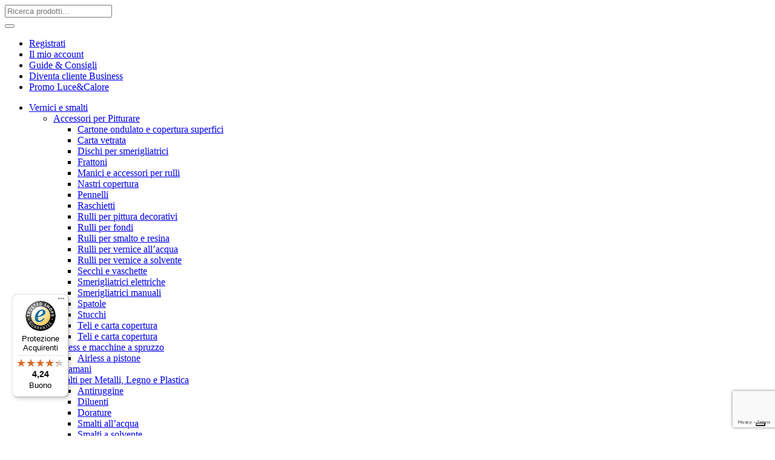

--- FILE ---
content_type: text/html; charset=UTF-8
request_url: https://www.puntoiso.it/cat/prodotti/cartongesso-co/attrezzi-per-cartongesso/taglialastre/
body_size: 46313
content:
<!DOCTYPE html>
<html lang="it-IT" class="no-js">
<head>
	<meta charset="UTF-8" />
	<meta name="viewport" content="width=device-width, initial-scale=1" />
	<link rel="profile" href="//gmpg.org/xfn/11" />
				<script type="text/javascript" class="_iub_cs_skip">
				var _iub = _iub || {};
				_iub.csConfiguration = _iub.csConfiguration || {};
				_iub.csConfiguration.siteId = "2401021";
				_iub.csConfiguration.cookiePolicyId = "74894416";
			</script>
			<script class="_iub_cs_skip" src="https://cs.iubenda.com/sync/2401021.js" defer></script>
			<meta name='robots' content='index, follow, max-image-preview:large, max-snippet:-1, max-video-preview:-1' />
	<style>img:is([sizes="auto" i], [sizes^="auto," i]) { contain-intrinsic-size: 3000px 1500px }</style>
	
	<!-- This site is optimized with the Yoast SEO plugin v26.7 - https://yoast.com/wordpress/plugins/seo/ -->
	<title>Taglia lastre e truschini professionali per taglio di cartongesso</title><link rel="stylesheet" href="https://www.puntoiso.it/wp-content/cache/min/1/ed6506406dbd974997707acaa5f49af3.css" media="all" data-minify="1" />
	<meta name="description" content="Vendita online di taglia lastre per cartongesso. Vieni a scoprire la nostra gamma di prodotti. Spedizione rapida e pagamento sicuro." />
	<link rel="canonical" href="https://www.puntoiso.it/cat/prodotti/cartongesso-co/attrezzi-per-cartongesso/taglialastre/" />
	<meta property="og:locale" content="it_IT" />
	<meta property="og:type" content="article" />
	<meta property="og:title" content="Taglia lastre e truschini professionali per taglio di cartongesso" />
	<meta property="og:description" content="Vendita online di taglia lastre per cartongesso. Vieni a scoprire la nostra gamma di prodotti. Spedizione rapida e pagamento sicuro." />
	<meta property="og:url" content="https://www.puntoiso.it/cat/prodotti/cartongesso-co/attrezzi-per-cartongesso/taglialastre/" />
	<meta property="og:site_name" content="Puntoiso" />
	<meta name="twitter:card" content="summary_large_image" />
	<script type="application/ld+json" class="yoast-schema-graph">{"@context":"https://schema.org","@graph":[{"@type":"CollectionPage","@id":"https://www.puntoiso.it/cat/prodotti/cartongesso-co/attrezzi-per-cartongesso/taglialastre/","url":"https://www.puntoiso.it/cat/prodotti/cartongesso-co/attrezzi-per-cartongesso/taglialastre/","name":"Taglia lastre e truschini professionali per taglio di cartongesso","isPartOf":{"@id":"https://www.puntoiso.it/#website"},"primaryImageOfPage":{"@id":"https://www.puntoiso.it/cat/prodotti/cartongesso-co/attrezzi-per-cartongesso/taglialastre/#primaryimage"},"image":{"@id":"https://www.puntoiso.it/cat/prodotti/cartongesso-co/attrezzi-per-cartongesso/taglialastre/#primaryimage"},"thumbnailUrl":"https://www.puntoiso.it/wp-content/uploads/2017/01/9609-Lame-di-ricambio-per-truschino-taglia-lastra-2-PEZZI.jpg","description":"Vendita online di taglia lastre per cartongesso. Vieni a scoprire la nostra gamma di prodotti. Spedizione rapida e pagamento sicuro.","breadcrumb":{"@id":"https://www.puntoiso.it/cat/prodotti/cartongesso-co/attrezzi-per-cartongesso/taglialastre/#breadcrumb"},"inLanguage":"it-IT"},{"@type":"ImageObject","inLanguage":"it-IT","@id":"https://www.puntoiso.it/cat/prodotti/cartongesso-co/attrezzi-per-cartongesso/taglialastre/#primaryimage","url":"https://www.puntoiso.it/wp-content/uploads/2017/01/9609-Lame-di-ricambio-per-truschino-taglia-lastra-2-PEZZI.jpg","contentUrl":"https://www.puntoiso.it/wp-content/uploads/2017/01/9609-Lame-di-ricambio-per-truschino-taglia-lastra-2-PEZZI.jpg","width":640,"height":416,"caption":"Lame di ricambio per truschino taglia lastra (2 PEZZI)"},{"@type":"BreadcrumbList","@id":"https://www.puntoiso.it/cat/prodotti/cartongesso-co/attrezzi-per-cartongesso/taglialastre/#breadcrumb","itemListElement":[{"@type":"ListItem","position":1,"name":"Home","item":"https://www.puntoiso.it/"},{"@type":"ListItem","position":2,"name":"Prodotti","item":"https://www.puntoiso.it/cat/prodotti/"},{"@type":"ListItem","position":3,"name":"Cartongesso &amp; Co.","item":"https://www.puntoiso.it/cat/prodotti/cartongesso-co/"},{"@type":"ListItem","position":4,"name":"Attrezzi per Cartongesso","item":"https://www.puntoiso.it/cat/prodotti/cartongesso-co/attrezzi-per-cartongesso/"},{"@type":"ListItem","position":5,"name":"Taglialastre"}]},{"@type":"WebSite","@id":"https://www.puntoiso.it/#website","url":"https://www.puntoiso.it/","name":"Puntoiso","description":"Il punto di riferimento del fai da te","publisher":{"@id":"https://www.puntoiso.it/#organization"},"potentialAction":[{"@type":"SearchAction","target":{"@type":"EntryPoint","urlTemplate":"https://www.puntoiso.it/?s={search_term_string}"},"query-input":{"@type":"PropertyValueSpecification","valueRequired":true,"valueName":"search_term_string"}}],"inLanguage":"it-IT"},{"@type":"Organization","@id":"https://www.puntoiso.it/#organization","name":"Puntoiso","url":"https://www.puntoiso.it/","logo":{"@type":"ImageObject","inLanguage":"it-IT","@id":"https://www.puntoiso.it/#/schema/logo/image/","url":"https://www.puntoiso.it/wp-content/uploads/2022/08/logo.png","contentUrl":"https://www.puntoiso.it/wp-content/uploads/2022/08/logo.png","width":154,"height":55,"caption":"Puntoiso"},"image":{"@id":"https://www.puntoiso.it/#/schema/logo/image/"}}]}</script>
	<!-- / Yoast SEO plugin. -->


<link rel='dns-prefetch' href='//cdn.iubenda.com' />
<link rel='dns-prefetch' href='//widgets.trustedshops.com' />
<link rel='dns-prefetch' href='//capi-automation.s3.us-east-2.amazonaws.com' />
<link rel='dns-prefetch' href='//fonts.googleapis.com' />
<link rel='preconnect' href='https://fonts.gstatic.com' crossorigin />
<link rel="alternate" type="application/rss+xml" title="Puntoiso &raquo; Feed" href="https://www.puntoiso.it/feed/" />
<link rel="alternate" type="application/rss+xml" title="Puntoiso &raquo; Feed dei commenti" href="https://www.puntoiso.it/comments/feed/" />
<link rel="alternate" type="application/rss+xml" title="Feed Puntoiso &raquo; Taglialastre Categoria" href="https://www.puntoiso.it/cat/prodotti/cartongesso-co/attrezzi-per-cartongesso/taglialastre/feed/" />



<style id='wp-emoji-styles-inline-css' type='text/css'>

	img.wp-smiley, img.emoji {
		display: inline !important;
		border: none !important;
		box-shadow: none !important;
		height: 1em !important;
		width: 1em !important;
		margin: 0 0.07em !important;
		vertical-align: -0.1em !important;
		background: none !important;
		padding: 0 !important;
	}
</style>

<style id='classic-theme-styles-inline-css' type='text/css'>
/*! This file is auto-generated */
.wp-block-button__link{color:#fff;background-color:#32373c;border-radius:9999px;box-shadow:none;text-decoration:none;padding:calc(.667em + 2px) calc(1.333em + 2px);font-size:1.125em}.wp-block-file__button{background:#32373c;color:#fff;text-decoration:none}
</style>
<style id='global-styles-inline-css' type='text/css'>
:root{--wp--preset--aspect-ratio--square: 1;--wp--preset--aspect-ratio--4-3: 4/3;--wp--preset--aspect-ratio--3-4: 3/4;--wp--preset--aspect-ratio--3-2: 3/2;--wp--preset--aspect-ratio--2-3: 2/3;--wp--preset--aspect-ratio--16-9: 16/9;--wp--preset--aspect-ratio--9-16: 9/16;--wp--preset--color--black: #000000;--wp--preset--color--cyan-bluish-gray: #abb8c3;--wp--preset--color--white: #ffffff;--wp--preset--color--pale-pink: #f78da7;--wp--preset--color--vivid-red: #cf2e2e;--wp--preset--color--luminous-vivid-orange: #ff6900;--wp--preset--color--luminous-vivid-amber: #fcb900;--wp--preset--color--light-green-cyan: #7bdcb5;--wp--preset--color--vivid-green-cyan: #00d084;--wp--preset--color--pale-cyan-blue: #8ed1fc;--wp--preset--color--vivid-cyan-blue: #0693e3;--wp--preset--color--vivid-purple: #9b51e0;--wp--preset--gradient--vivid-cyan-blue-to-vivid-purple: linear-gradient(135deg,rgba(6,147,227,1) 0%,rgb(155,81,224) 100%);--wp--preset--gradient--light-green-cyan-to-vivid-green-cyan: linear-gradient(135deg,rgb(122,220,180) 0%,rgb(0,208,130) 100%);--wp--preset--gradient--luminous-vivid-amber-to-luminous-vivid-orange: linear-gradient(135deg,rgba(252,185,0,1) 0%,rgba(255,105,0,1) 100%);--wp--preset--gradient--luminous-vivid-orange-to-vivid-red: linear-gradient(135deg,rgba(255,105,0,1) 0%,rgb(207,46,46) 100%);--wp--preset--gradient--very-light-gray-to-cyan-bluish-gray: linear-gradient(135deg,rgb(238,238,238) 0%,rgb(169,184,195) 100%);--wp--preset--gradient--cool-to-warm-spectrum: linear-gradient(135deg,rgb(74,234,220) 0%,rgb(151,120,209) 20%,rgb(207,42,186) 40%,rgb(238,44,130) 60%,rgb(251,105,98) 80%,rgb(254,248,76) 100%);--wp--preset--gradient--blush-light-purple: linear-gradient(135deg,rgb(255,206,236) 0%,rgb(152,150,240) 100%);--wp--preset--gradient--blush-bordeaux: linear-gradient(135deg,rgb(254,205,165) 0%,rgb(254,45,45) 50%,rgb(107,0,62) 100%);--wp--preset--gradient--luminous-dusk: linear-gradient(135deg,rgb(255,203,112) 0%,rgb(199,81,192) 50%,rgb(65,88,208) 100%);--wp--preset--gradient--pale-ocean: linear-gradient(135deg,rgb(255,245,203) 0%,rgb(182,227,212) 50%,rgb(51,167,181) 100%);--wp--preset--gradient--electric-grass: linear-gradient(135deg,rgb(202,248,128) 0%,rgb(113,206,126) 100%);--wp--preset--gradient--midnight: linear-gradient(135deg,rgb(2,3,129) 0%,rgb(40,116,252) 100%);--wp--preset--font-size--small: 13px;--wp--preset--font-size--medium: 20px;--wp--preset--font-size--large: 36px;--wp--preset--font-size--x-large: 42px;--wp--preset--spacing--20: 0.44rem;--wp--preset--spacing--30: 0.67rem;--wp--preset--spacing--40: 1rem;--wp--preset--spacing--50: 1.5rem;--wp--preset--spacing--60: 2.25rem;--wp--preset--spacing--70: 3.38rem;--wp--preset--spacing--80: 5.06rem;--wp--preset--shadow--natural: 6px 6px 9px rgba(0, 0, 0, 0.2);--wp--preset--shadow--deep: 12px 12px 50px rgba(0, 0, 0, 0.4);--wp--preset--shadow--sharp: 6px 6px 0px rgba(0, 0, 0, 0.2);--wp--preset--shadow--outlined: 6px 6px 0px -3px rgba(255, 255, 255, 1), 6px 6px rgba(0, 0, 0, 1);--wp--preset--shadow--crisp: 6px 6px 0px rgba(0, 0, 0, 1);}:where(.is-layout-flex){gap: 0.5em;}:where(.is-layout-grid){gap: 0.5em;}body .is-layout-flex{display: flex;}.is-layout-flex{flex-wrap: wrap;align-items: center;}.is-layout-flex > :is(*, div){margin: 0;}body .is-layout-grid{display: grid;}.is-layout-grid > :is(*, div){margin: 0;}:where(.wp-block-columns.is-layout-flex){gap: 2em;}:where(.wp-block-columns.is-layout-grid){gap: 2em;}:where(.wp-block-post-template.is-layout-flex){gap: 1.25em;}:where(.wp-block-post-template.is-layout-grid){gap: 1.25em;}.has-black-color{color: var(--wp--preset--color--black) !important;}.has-cyan-bluish-gray-color{color: var(--wp--preset--color--cyan-bluish-gray) !important;}.has-white-color{color: var(--wp--preset--color--white) !important;}.has-pale-pink-color{color: var(--wp--preset--color--pale-pink) !important;}.has-vivid-red-color{color: var(--wp--preset--color--vivid-red) !important;}.has-luminous-vivid-orange-color{color: var(--wp--preset--color--luminous-vivid-orange) !important;}.has-luminous-vivid-amber-color{color: var(--wp--preset--color--luminous-vivid-amber) !important;}.has-light-green-cyan-color{color: var(--wp--preset--color--light-green-cyan) !important;}.has-vivid-green-cyan-color{color: var(--wp--preset--color--vivid-green-cyan) !important;}.has-pale-cyan-blue-color{color: var(--wp--preset--color--pale-cyan-blue) !important;}.has-vivid-cyan-blue-color{color: var(--wp--preset--color--vivid-cyan-blue) !important;}.has-vivid-purple-color{color: var(--wp--preset--color--vivid-purple) !important;}.has-black-background-color{background-color: var(--wp--preset--color--black) !important;}.has-cyan-bluish-gray-background-color{background-color: var(--wp--preset--color--cyan-bluish-gray) !important;}.has-white-background-color{background-color: var(--wp--preset--color--white) !important;}.has-pale-pink-background-color{background-color: var(--wp--preset--color--pale-pink) !important;}.has-vivid-red-background-color{background-color: var(--wp--preset--color--vivid-red) !important;}.has-luminous-vivid-orange-background-color{background-color: var(--wp--preset--color--luminous-vivid-orange) !important;}.has-luminous-vivid-amber-background-color{background-color: var(--wp--preset--color--luminous-vivid-amber) !important;}.has-light-green-cyan-background-color{background-color: var(--wp--preset--color--light-green-cyan) !important;}.has-vivid-green-cyan-background-color{background-color: var(--wp--preset--color--vivid-green-cyan) !important;}.has-pale-cyan-blue-background-color{background-color: var(--wp--preset--color--pale-cyan-blue) !important;}.has-vivid-cyan-blue-background-color{background-color: var(--wp--preset--color--vivid-cyan-blue) !important;}.has-vivid-purple-background-color{background-color: var(--wp--preset--color--vivid-purple) !important;}.has-black-border-color{border-color: var(--wp--preset--color--black) !important;}.has-cyan-bluish-gray-border-color{border-color: var(--wp--preset--color--cyan-bluish-gray) !important;}.has-white-border-color{border-color: var(--wp--preset--color--white) !important;}.has-pale-pink-border-color{border-color: var(--wp--preset--color--pale-pink) !important;}.has-vivid-red-border-color{border-color: var(--wp--preset--color--vivid-red) !important;}.has-luminous-vivid-orange-border-color{border-color: var(--wp--preset--color--luminous-vivid-orange) !important;}.has-luminous-vivid-amber-border-color{border-color: var(--wp--preset--color--luminous-vivid-amber) !important;}.has-light-green-cyan-border-color{border-color: var(--wp--preset--color--light-green-cyan) !important;}.has-vivid-green-cyan-border-color{border-color: var(--wp--preset--color--vivid-green-cyan) !important;}.has-pale-cyan-blue-border-color{border-color: var(--wp--preset--color--pale-cyan-blue) !important;}.has-vivid-cyan-blue-border-color{border-color: var(--wp--preset--color--vivid-cyan-blue) !important;}.has-vivid-purple-border-color{border-color: var(--wp--preset--color--vivid-purple) !important;}.has-vivid-cyan-blue-to-vivid-purple-gradient-background{background: var(--wp--preset--gradient--vivid-cyan-blue-to-vivid-purple) !important;}.has-light-green-cyan-to-vivid-green-cyan-gradient-background{background: var(--wp--preset--gradient--light-green-cyan-to-vivid-green-cyan) !important;}.has-luminous-vivid-amber-to-luminous-vivid-orange-gradient-background{background: var(--wp--preset--gradient--luminous-vivid-amber-to-luminous-vivid-orange) !important;}.has-luminous-vivid-orange-to-vivid-red-gradient-background{background: var(--wp--preset--gradient--luminous-vivid-orange-to-vivid-red) !important;}.has-very-light-gray-to-cyan-bluish-gray-gradient-background{background: var(--wp--preset--gradient--very-light-gray-to-cyan-bluish-gray) !important;}.has-cool-to-warm-spectrum-gradient-background{background: var(--wp--preset--gradient--cool-to-warm-spectrum) !important;}.has-blush-light-purple-gradient-background{background: var(--wp--preset--gradient--blush-light-purple) !important;}.has-blush-bordeaux-gradient-background{background: var(--wp--preset--gradient--blush-bordeaux) !important;}.has-luminous-dusk-gradient-background{background: var(--wp--preset--gradient--luminous-dusk) !important;}.has-pale-ocean-gradient-background{background: var(--wp--preset--gradient--pale-ocean) !important;}.has-electric-grass-gradient-background{background: var(--wp--preset--gradient--electric-grass) !important;}.has-midnight-gradient-background{background: var(--wp--preset--gradient--midnight) !important;}.has-small-font-size{font-size: var(--wp--preset--font-size--small) !important;}.has-medium-font-size{font-size: var(--wp--preset--font-size--medium) !important;}.has-large-font-size{font-size: var(--wp--preset--font-size--large) !important;}.has-x-large-font-size{font-size: var(--wp--preset--font-size--x-large) !important;}
:where(.wp-block-post-template.is-layout-flex){gap: 1.25em;}:where(.wp-block-post-template.is-layout-grid){gap: 1.25em;}
:where(.wp-block-columns.is-layout-flex){gap: 2em;}:where(.wp-block-columns.is-layout-grid){gap: 2em;}
:root :where(.wp-block-pullquote){font-size: 1.5em;line-height: 1.6;}
</style>







<link rel='stylesheet' id='woocommerce-smallscreen-css' href='https://www.puntoiso.it/wp-content/plugins/woocommerce/assets/css/woocommerce-smallscreen.css?ver=10.4.3' type='text/css' media='only screen and (max-width: 768px)' />

<style id='woocommerce-inline-inline-css' type='text/css'>
.woocommerce form .form-row .required { visibility: visible; }
</style>








<style id='woo-variation-swatches-inline-css' type='text/css'>
:root {
--wvs-tick:url("data:image/svg+xml;utf8,%3Csvg filter='drop-shadow(0px 0px 2px rgb(0 0 0 / .8))' xmlns='http://www.w3.org/2000/svg'  viewBox='0 0 30 30'%3E%3Cpath fill='none' stroke='%23ffffff' stroke-linecap='round' stroke-linejoin='round' stroke-width='4' d='M4 16L11 23 27 7'/%3E%3C/svg%3E");

--wvs-cross:url("data:image/svg+xml;utf8,%3Csvg filter='drop-shadow(0px 0px 5px rgb(255 255 255 / .6))' xmlns='http://www.w3.org/2000/svg' width='72px' height='72px' viewBox='0 0 24 24'%3E%3Cpath fill='none' stroke='%23ff0000' stroke-linecap='round' stroke-width='0.6' d='M5 5L19 19M19 5L5 19'/%3E%3C/svg%3E");
--wvs-single-product-item-width:50px;
--wvs-single-product-item-height:40px;
--wvs-single-product-item-font-size:16px}
</style>










<style id='searchwp-live-search-inline-css' type='text/css'>
.searchwp-live-search-result .searchwp-live-search-result--title a {
  font-size: 16px;
}
.searchwp-live-search-result .searchwp-live-search-result--price {
  font-size: 14px;
}
.searchwp-live-search-result .searchwp-live-search-result--add-to-cart .button {
  font-size: 14px;
}

</style>











<style id='urna-style-inline-css' type='text/css'>
:root {--tb-theme-color: #0f7eed;--tb-theme-color-hover: #0e77e1;--tb-theme-color-second: #7ed419;--tb-theme-bg-buy-now: #ffae00;--tb-theme-bg-buy-now-hover: #e59c00;}:root {--tb-text-primary-font: Montserrat;}.site-header .logo img {max-width: 200px;}.site-header .logo img {}@media (max-width: 1199px) {/* Limit logo image height for mobile according to mobile header height */.mobile-logo a img {max-width: 100px;}.mobile-logo a img {}.woocommerce .product .product-block span.onsale .saled,.woocommerce .product .product-block span.onsale .featured {line-height: 33px;min-width: 33px;}}.woocommerce .product span.onsale > span,.image-mains span.onsale .saled,.image-mains span.onsale .featured {border-top-left-radius: 10px;-webkit-border-top-left-radius: 10px;-moz-border-top-left-radius: 10px;border-top-right-radius: 10px;-webkit-border-top-right-radius: 10px;-moz-border-top-right-radius: 10px;border-bottom-right-radius: 10px;-webkit-border-bottom-right-radius: 10px;-moz-border-bottom-right-radius: 10px;border-bottom-left-radius: 10px;-webkit-border-bottom-left-radius: 10px;-moz-border-bottom-left-radius: 10px;}/* Custom CSS */
</style>







<link rel="preload" as="style" href="https://fonts.googleapis.com/css?family=Montserrat:100,200,300,400,500,600,700,800,900,100italic,200italic,300italic,400italic,500italic,600italic,700italic,800italic,900italic&#038;subset=latin&#038;display=swap&#038;ver=1716975099" /><link rel="stylesheet" href="https://fonts.googleapis.com/css?family=Montserrat:100,200,300,400,500,600,700,800,900,100italic,200italic,300italic,400italic,500italic,600italic,700italic,800italic,900italic&#038;subset=latin&#038;display=swap&#038;ver=1716975099" media="print" onload="this.media='all'"><noscript><link rel="stylesheet" href="https://fonts.googleapis.com/css?family=Montserrat:100,200,300,400,500,600,700,800,900,100italic,200italic,300italic,400italic,500italic,600italic,700italic,800italic,900italic&#038;subset=latin&#038;display=swap&#038;ver=1716975099" /></noscript>


<script type="text/template" id="tmpl-variation-template">
	<div class="woocommerce-variation-description">{{{ data.variation.variation_description }}}</div>
	<div class="woocommerce-variation-price">{{{ data.variation.price_html }}}</div>
	<div class="woocommerce-variation-availability">{{{ data.variation.availability_html }}}</div>
</script>
<script type="text/template" id="tmpl-unavailable-variation-template">
	<p>Questo prodotto non è disponibile. Scegli un&#039;altra combinazione.</p>
</script>
<!--n2css--><!--n2js--><script type="text/javascript" src="https://www.puntoiso.it/wp-includes/js/jquery/jquery.min.js?ver=3.7.1" id="jquery-core-js"></script>
<script type="text/javascript" src="https://www.puntoiso.it/wp-includes/js/jquery/jquery-migrate.min.js?ver=3.4.1" id="jquery-migrate-js" defer></script>
<script type="text/javascript" src="https://www.puntoiso.it/wp-content/plugins/advanced-product-quantity/assets/js/afadvfront.js?ver=1.0" id="afadvfront-js-js" defer></script>

<script  type="text/javascript" class=" _iub_cs_skip" type="text/javascript" id="iubenda-head-inline-scripts-0">
/* <![CDATA[ */
            var _iub = _iub || [];
            _iub.csConfiguration ={"floatingPreferencesButtonDisplay":"bottom-right","lang":"it","siteId":2401021,"cookiePolicyId":"74894416","whitelabel":false,"banner":{"closeButtonDisplay":false,"listPurposes":true,"explicitWithdrawal":true,"rejectButtonDisplay":true,"acceptButtonDisplay":true,"customizeButtonDisplay":true,"closeButtonRejects":true,"position":"float-bottom-center","style":"dark"},"perPurposeConsent":true,"googleAdditionalConsentMode":true,"enableTcf":true,"tcfPurposes":{"1":true,"2":"consent_only","3":"consent_only","4":"consent_only","5":"consent_only","6":"consent_only","7":"consent_only","8":"consent_only","9":"consent_only","10":"consent_only"}}; 
/* ]]> */
</script>
<script  type="text/javascript" class=" _iub_cs_skip" type="text/javascript" src="//cdn.iubenda.com/cs/tcf/stub-v2.js?ver=3.12.5" id="iubenda-head-scripts-0-js" defer></script>
<script  type="text/javascript" class=" _iub_cs_skip" type="text/javascript" src="//cdn.iubenda.com/cs/tcf/safe-tcf-v2.js?ver=3.12.5" id="iubenda-head-scripts-1-js" defer></script>
<script  type="text/javascript" charset="UTF-8" async="" class=" _iub_cs_skip" type="text/javascript" src="//cdn.iubenda.com/cs/iubenda_cs.js?ver=3.12.5" id="iubenda-head-scripts-2-js"></script>
<script type="text/javascript" id="woo-shipping-display-mode-js-extra">
/* <![CDATA[ */
var wsdm_params = {"shipping_format":"radio","is_blocks_enabled":"","shipping_options_label":"Shipping options"};
/* ]]> */
</script>
<script type="text/javascript" src="https://www.puntoiso.it/wp-content/plugins/woo-shipping-display-mode/public/js/woo-shipping-display-mode-public.js?ver=1.0.0" id="woo-shipping-display-mode-js" defer></script>
<script type="text/javascript" id="simple-banner-script-js-before">
/* <![CDATA[ */
const simpleBannerScriptParams = {"pro_version_enabled":"","debug_mode":"","id":2953,"version":"3.2.0","banner_params":[{"hide_simple_banner":"yes","simple_banner_prepend_element":"body","simple_banner_position":"relative","header_margin":"","header_padding":"","wp_body_open_enabled":"","wp_body_open":true,"simple_banner_z_index":"","simple_banner_text":"GLI ORDINI RICEVUTI DAL 22\/12\/2024 AL 01\/01\/2025 SARANNO EVASI IL 02\/02\/2025. <i>BUONE FESTE<\/i>","disabled_on_current_page":false,"disabled_pages_array":[],"is_current_page_a_post":false,"disabled_on_posts":"","simple_banner_disabled_page_paths":"","simple_banner_font_size":"","simple_banner_color":"#D6001C","simple_banner_text_color":"#ffffff","simple_banner_link_color":"#ffffff","simple_banner_close_color":"#ffffff","simple_banner_custom_css":"","simple_banner_scrolling_custom_css":"","simple_banner_text_custom_css":"","simple_banner_button_css":"color:white;","site_custom_css":"","keep_site_custom_css":"","site_custom_js":"","keep_site_custom_js":"","close_button_enabled":"on","close_button_expiration":"","close_button_cookie_set":false,"current_date":{"date":"2026-01-18 12:52:26.887932","timezone_type":3,"timezone":"UTC"},"start_date":{"date":"2026-01-18 12:52:26.887937","timezone_type":3,"timezone":"UTC"},"end_date":{"date":"2026-01-18 12:52:26.887940","timezone_type":3,"timezone":"UTC"},"simple_banner_start_after_date":"","simple_banner_remove_after_date":"","simple_banner_insert_inside_element":""}]}
/* ]]> */
</script>
<script type="text/javascript" src="https://www.puntoiso.it/wp-content/plugins/simple-banner/simple-banner.js?ver=3.2.0" id="simple-banner-script-js" defer></script>
<script type="text/javascript" src="https://www.puntoiso.it/wp-content/plugins/woocommerce/assets/js/jquery-blockui/jquery.blockUI.min.js?ver=2.7.0-wc.10.4.3" id="wc-jquery-blockui-js" data-wp-strategy="defer" defer></script>
<script type="text/javascript" id="wc-add-to-cart-js-extra">
/* <![CDATA[ */
var wc_add_to_cart_params = {"ajax_url":"\/wp-admin\/admin-ajax.php","wc_ajax_url":"\/?wc-ajax=%%endpoint%%","i18n_view_cart":"Visualizza carrello","cart_url":"https:\/\/www.puntoiso.it\/carrello\/","is_cart":"","cart_redirect_after_add":"no"};
/* ]]> */
</script>
<script type="text/javascript" src="https://www.puntoiso.it/wp-content/plugins/woocommerce/assets/js/frontend/add-to-cart.min.js?ver=10.4.3" id="wc-add-to-cart-js" data-wp-strategy="defer" defer></script>
<script type="text/javascript" src="https://www.puntoiso.it/wp-content/plugins/woocommerce/assets/js/js-cookie/js.cookie.min.js?ver=2.1.4-wc.10.4.3" id="wc-js-cookie-js" defer="defer" data-wp-strategy="defer"></script>
<script type="text/javascript" id="woocommerce-js-extra">
/* <![CDATA[ */
var woocommerce_params = {"ajax_url":"\/wp-admin\/admin-ajax.php","wc_ajax_url":"\/?wc-ajax=%%endpoint%%","i18n_password_show":"Mostra password","i18n_password_hide":"Nascondi password"};
/* ]]> */
</script>
<script type="text/javascript" src="https://www.puntoiso.it/wp-content/plugins/woocommerce/assets/js/frontend/woocommerce.min.js?ver=10.4.3" id="woocommerce-js" defer="defer" data-wp-strategy="defer"></script>
<script type="text/javascript" src="https://www.puntoiso.it/wp-content/plugins/woo-product-attachment/public/js/woocommerce-product-attachment-public.js?ver=2.1.6" id="woocommerce-product-attachment-js" defer></script>
<script type="text/javascript" src="https://www.puntoiso.it/wp-content/plugins/banner-management-for-woocommerce/public/js/jquery.bxslider.min.js?ver=2.1" id="jquery-bxslider-js" defer></script>
<script type="text/javascript" src="https://www.puntoiso.it/wp-content/plugins/banner-management-for-woocommerce/public/js/woocommerce-category-banner-management-public.min.js?ver=2.1" id="banner-management-for-woocommerce-public-js-js" defer></script>
<script type="text/javascript" src="https://www.puntoiso.it/wp-content/plugins/js_composer/assets/js/vendors/woocommerce-add-to-cart.js?ver=7.0" id="vc_woocommerce-add-to-cart-js-js" defer></script>
<script type="text/javascript" src="https://www.puntoiso.it/wp-includes/js/underscore.min.js?ver=1.13.7" id="underscore-js" defer></script>
<script type="text/javascript" id="wp-util-js-extra">
/* <![CDATA[ */
var _wpUtilSettings = {"ajax":{"url":"\/wp-admin\/admin-ajax.php"}};
/* ]]> */
</script>
<script type="text/javascript" src="https://www.puntoiso.it/wp-includes/js/wp-util.min.js?ver=6.8.3" id="wp-util-js" defer></script>
<script type="text/javascript" id="wc-cart-fragments-js-extra">
/* <![CDATA[ */
var wc_cart_fragments_params = {"ajax_url":"\/wp-admin\/admin-ajax.php","wc_ajax_url":"\/?wc-ajax=%%endpoint%%","cart_hash_key":"wc_cart_hash_11174126b521e1190245e4d8f545b621","fragment_name":"wc_fragments_11174126b521e1190245e4d8f545b621","request_timeout":"5000"};
/* ]]> */
</script>
<script type="text/javascript" src="https://www.puntoiso.it/wp-content/plugins/woocommerce/assets/js/frontend/cart-fragments.min.js?ver=10.4.3" id="wc-cart-fragments-js" defer="defer" data-wp-strategy="defer"></script>
<script type="text/javascript" src="https://www.puntoiso.it/wp-content/plugins/woo-discount-rules-pro/Assets/Js/awdr_pro.js?ver=2.3.2" id="woo_discount_pro_script-js" defer></script>
<script data-rocketlazyloadscript='https://www.puntoiso.it/wp-content/plugins/elementor/assets/lib/font-awesome/js/v4-shims.min.js?ver=3.34.1' type="text/javascript"  id="font-awesome-4-shim-js"></script>
<script></script><link rel="https://api.w.org/" href="https://www.puntoiso.it/wp-json/" /><link rel="alternate" title="JSON" type="application/json" href="https://www.puntoiso.it/wp-json/wp/v2/product_cat/308" /><link rel="EditURI" type="application/rsd+xml" title="RSD" href="https://www.puntoiso.it/xmlrpc.php?rsd" />
<meta name="generator" content="WordPress 6.8.3" />
<meta name="generator" content="WooCommerce 10.4.3" />
<meta name="generator" content="Redux 4.5.10" /><!-- Google tag (gtag.js) -->
<script data-rocketlazyloadscript='https://www.googletagmanager.com/gtag/js?id=G-KWBVPECJTP' async ></script>
<script data-rocketlazyloadscript='[data-uri]' ></script>            <style type="text/css">
                .rp_estimated_date{
                    color:#000000;
                    font-size:12px;
                }
                .date_for_variation{display:none;}
            </style>
            <style id="simple-banner-hide" type="text/css">.simple-banner{display:none;}</style><style id="simple-banner-position" type="text/css">.simple-banner{position:relative;}</style><style id="simple-banner-background-color" type="text/css">.simple-banner{background:#D6001C;}</style><style id="simple-banner-text-color" type="text/css">.simple-banner .simple-banner-text{color:#ffffff;}</style><style id="simple-banner-link-color" type="text/css">.simple-banner .simple-banner-text a{color:#ffffff;}</style><style id="simple-banner-z-index" type="text/css">.simple-banner{z-index: 99999;}</style><style id="simple-banner-close-color" type="text/css">.simple-banner .simple-banner-button{color:#ffffff;}</style><style id="simple-banner-button-css" type="text/css">.simple-banner .simple-banner-button{color:white;}</style><style id="simple-banner-site-custom-css-dummy" type="text/css"></style><script id="simple-banner-site-custom-js-dummy" type="text/javascript"></script>
<!-- This website runs the Product Feed ELITE for WooCommerce by AdTribes.io plugin -->

<!-- This website runs the Product Feed PRO for WooCommerce by AdTribes.io plugin - version woocommercesea_option_installed_version -->
<!-- Starting: Conversion Tracking for WooCommerce (https://wordpress.org/plugins/woocommerce-conversion-tracking/) -->
<!-- End: Conversion Tracking for WooCommerce Codes -->
<meta name="ti-site-data" content="eyJyIjoiMToxITc6NCEzMDozNSIsIm8iOiJodHRwczpcL1wvd3d3LnB1bnRvaXNvLml0XC93cC1hZG1pblwvYWRtaW4tYWpheC5waHA/YWN0aW9uPXRpX29ubGluZV91c2Vyc19nb29nbGUmYW1wO3A9JTJGY2F0JTJGcHJvZG90dGklMkZjYXJ0b25nZXNzby1jbyUyRmF0dHJlenppLXBlci1jYXJ0b25nZXNzbyUyRnRhZ2xpYWxhc3RyZSUyRiZhbXA7X3dwbm9uY2U9ZjM5MzQwYzE4YiJ9" /><!-- Google site verification - Google for WooCommerce -->
<meta name="google-site-verification" content="POEdCQB5HSgImNOyM9AKNg6g14XNaAhF8sEdBKHDf9c" />
	<noscript><style>.woocommerce-product-gallery{ opacity: 1 !important; }</style></noscript>
	<meta name="generator" content="Elementor 3.34.1; features: additional_custom_breakpoints; settings: css_print_method-external, google_font-enabled, font_display-auto">
<link rel="preconnect" href="//code.tidio.co"><script type="text/javascript" src="https://cdn.brevo.com/js/sdk-loader.js" async></script><script type="text/javascript">
            window.Brevo = window.Brevo || [];
            window.Brevo.push(["init", {
                client_key: "d38kg3tdp8citfwmw6x6w9d6",
                email_id: "",
                push: {
                    customDomain: "https://www.puntoiso.it\/wp-content\/plugins\/woocommerce-sendinblue-newsletter-subscription\/"
                }
            }]);
        </script>			<script data-rocketlazyloadscript='[data-uri]' type="text/javascript"></script>
			<!-- WooCommerce Facebook Integration Begin -->
			<script data-rocketlazyloadscript='[data-uri]' type="text/javascript"></script>
			<!-- WooCommerce Facebook Integration End -->
						<style>
				.e-con.e-parent:nth-of-type(n+4):not(.e-lazyloaded):not(.e-no-lazyload),
				.e-con.e-parent:nth-of-type(n+4):not(.e-lazyloaded):not(.e-no-lazyload) * {
					background-image: none !important;
				}
				@media screen and (max-height: 1024px) {
					.e-con.e-parent:nth-of-type(n+3):not(.e-lazyloaded):not(.e-no-lazyload),
					.e-con.e-parent:nth-of-type(n+3):not(.e-lazyloaded):not(.e-no-lazyload) * {
						background-image: none !important;
					}
				}
				@media screen and (max-height: 640px) {
					.e-con.e-parent:nth-of-type(n+2):not(.e-lazyloaded):not(.e-no-lazyload),
					.e-con.e-parent:nth-of-type(n+2):not(.e-lazyloaded):not(.e-no-lazyload) * {
						background-image: none !important;
					}
				}
			</style>
			<meta name="generator" content="Powered by WPBakery Page Builder - drag and drop page builder for WordPress."/>
<script>  function applicaFlipInX() {
    // Aggiungi la classe 'flip-in-x' per attivare l'animazione
    const immagine = document.getElementById('immagineDaRovesciare');

    immagine.classList.add('flip-in-x');

    // Rimuovi la classe dopo che l'animazione è completa
    setTimeout(() => {
      immagine.classList.remove('flip-in-x');
    }, 1000); // Regola il timeout per adattarlo alla durata dell'animazione
  }

  function applicaFlipInX1() {
    // Aggiungi la classe 'flip-in-x' per attivare l'animazione
    const immagine = document.getElementById('immagineDaRovesciare1');

    immagine.classList.add('flip-in-x');

    // Rimuovi la classe dopo che l'animazione è completa
    setTimeout(() => {
      immagine.classList.remove('flip-in-x');
    }, 1000); // Regola il timeout per adattarlo alla durata dell'animazione
  }

  function applicaFlipInX2() {
    // Aggiungi la classe 'flip-in-x' per attivare l'animazione
    const immagine = document.getElementById('immagineDaRovesciare2');

    immagine.classList.add('flip-in-x');

    // Rimuovi la classe dopo che l'animazione è completa
    setTimeout(() => {
      immagine.classList.remove('flip-in-x');
    }, 1000); // Regola il timeout per adattarlo alla durata dell'animazione
  }
  function applicaFlipInX3() {
    // Aggiungi la classe 'flip-in-x' per attivare l'animazione
    const immagine = document.getElementById('immagineDaRovesciare3');

    immagine.classList.add('flip-in-x');

    // Rimuovi la classe dopo che l'animazione è completa
    setTimeout(() => {
      immagine.classList.remove('flip-in-x');
    }, 1000); // Regola il timeout per adattarlo alla durata dell'animazione
  }

  function applicaFlipInX4() {
    // Aggiungi la classe 'flip-in-x' per attivare l'animazione
    const immagine = document.getElementById('immagineDaRovesciare4');

    immagine.classList.add('flip-in-x');

    // Rimuovi la classe dopo che l'animazione è completa
    setTimeout(() => {
      immagine.classList.remove('flip-in-x');
    }, 1000); // Regola il timeout per adattarlo alla durata dell'animazione
  }

  function applicaFlipInX5() {
    // Aggiungi la classe 'flip-in-x' per attivare l'animazione
    const immagine = document.getElementById('immagineDaRovesciare5');

    immagine.classList.add('flip-in-x');

    // Rimuovi la classe dopo che l'animazione è completa
    setTimeout(() => {
      immagine.classList.remove('flip-in-x');
    }, 1000); // Regola il timeout per adattarlo alla durata dell'animazione
  }</script><!-- Google tag (gtag.js) -->
<script data-rocketlazyloadscript='https://www.googletagmanager.com/gtag/js?id=G-MB60M2D16P' async ></script>
<script data-rocketlazyloadscript='[data-uri]' ></script><link rel="icon" href="https://www.puntoiso.it/wp-content/uploads/2023/10/favicon-puntoiso-50x50.png" sizes="32x32" />
<link rel="icon" href="https://www.puntoiso.it/wp-content/uploads/2023/10/favicon-puntoiso.png" sizes="192x192" />
<link rel="apple-touch-icon" href="https://www.puntoiso.it/wp-content/uploads/2023/10/favicon-puntoiso.png" />
<meta name="msapplication-TileImage" content="https://www.puntoiso.it/wp-content/uploads/2023/10/favicon-puntoiso.png" />
<noscript><style> .wpb_animate_when_almost_visible { opacity: 1; }</style></noscript><style type="text/css">/** Mega Menu CSS: fs **/</style>

		<!-- Global site tag (gtag.js) - Google Ads: AW-877010773 - Google for WooCommerce -->
		<script data-rocketlazyloadscript='https://www.googletagmanager.com/gtag/js?id=AW-877010773' async ></script>
		<script data-rocketlazyloadscript='[data-uri]' ></script>

		</head>
<body class="archive tax-product_cat term-taglialastre term-308 wp-custom-logo wp-theme-urna wp-child-theme-urna-child theme-urna user-registration-page ur-settings-sidebar-show woocommerce woocommerce-page woocommerce-no-js mega-menu-nav-category-menu woo-variation-swatches wvs-behavior-blur wvs-theme-urna-child wvs-show-label wvs-tooltip skin-furniture layout-product-v3 tbay-product-category tbay-variation-free ajax_cart_no-popup tbay-body-mobile-product-two  wpb-js-composer js-comp-ver-7.0 vc_responsive elementor-default elementor-kit-29531 mobile-hidden-footer header-mobile-v1">
<noscript><p><a target="_blank" href="https://www.iubenda.com/privacy-policy/74894416/cookie-policy">Cookie policy</a></p></noscript><script data-rocketlazyloadscript='[data-uri]' type="text/javascript"></script>
<div id="wrapper-container" class="wrapper-container">

	  
<div id="tbay-mobile-smartmenu" data-themes="theme-light" data-enableeffects="1" data-effectspanels="fx-panels-slide-100" data-effectslistitems="no-effect" data-counters="0" data-title="Categorie" data-enablesearch="1" class="tbay-mmenu hidden-lg hidden-md"> 

            <div id="mm-searchfield" class="mm-searchfield__input">

                        <div class="mobile-menu-search">
                
	
		<div class="tbay-search-form tbay-search-mobile">
		    <form action="https://www.puntoiso.it/" method="get" data-parents="#tbay-mobile-menu-navbar" class="searchform urna-ajax-search" data-search-in="all" data-appendto=".search-results-srSx5" data-thumbnail="1" data-price="1" data-minChars="3" data-post-type="product" data-count="6">
			<div class="form-group">
			
				<div class="input-group">

					<span class="button-search-cancel">
						<i class="linear-icon-cross"></i>
					</span>
				
					<input data-style="right" type="text" placeholder="Ricerca prodotti..." name="s" required oninvalid="this.setCustomValidity('Enter at least 2 characters')" oninput="setCustomValidity('')" class="tbay-search form-control input-sm"/>

					<div class="search-results-wrapper">
						<div class="urna-search-results search-results-srSx5" data-ajaxsearch="1" data-price="1"></div>
					</div>
					<div class="button-group input-group-addon">
						<button type="submit" class="button-search btn btn-sm icon">
															<i class="linear-icon-magnifier"></i>
																				</button>
					</div>

				</div>
				
								
				<input type="hidden" name="post_type" value="product" class="post_type" />
			</div>
		</form>

	</div>

            </div>
            
                        <div class="mmenu-account">
                <div id="mobile-menu-third-mmenu" class="menu-menu-principale-container"><ul id="main-mobile-third-mmenu-wrapper" class="menu"><li id="menu-item-46611" class="menu-item menu-item-type-post_type menu-item-object-page"><a class="elementor-item" href="https://www.puntoiso.it/registration/">Registrati</a></li>
<li id="menu-item-46621" class="menu-item menu-item-type-post_type menu-item-object-page"><a class="elementor-item" href="https://www.puntoiso.it/il-mio-account-2/">Il mio account</a></li>
<li id="menu-item-123068" class="menu-item menu-item-type-taxonomy menu-item-object-category"><a class="elementor-item" href="https://www.puntoiso.it/category/guide-consigli/">Guide &amp; Consigli</a></li>
<li id="menu-item-19408" class="menu-item menu-item-type-post_type menu-item-object-page"><a class="elementor-item" href="https://www.puntoiso.it/registrazione-b2b/">Diventa cliente Business</a></li>
<li id="menu-item-501821" class="menu-item menu-item-type-taxonomy menu-item-object-product_tag"><a class="elementor-item" href="https://www.puntoiso.it/prodotti-per/promo-lucecalore/">Promo Luce&amp;Calore</a></li>
</ul></div>            </div>
            
        </div>

    
    <div class="tbay-offcanvas-body">

        <nav id="tbay-mobile-menu-navbar" class="navbar navbar-offcanvas navbar-static">
            <div id="main-mobile-menu-mmenu" class="menu-menu-categorie-completo-container"><ul id="main-mobile-menu-mmenu-wrapper" class="menu"><li id="menu-item-17895" class="menu-item menu-item-type-taxonomy menu-item-object-product_cat menu-item-has-children"><a class="elementor-item" href="https://www.puntoiso.it/cat/prodotti/vernici-e-smalti/">Vernici e smalti</a>
<ul class="sub-menu">
	<li id="menu-item-17934" class="menu-item menu-item-type-taxonomy menu-item-object-product_cat menu-item-has-children"><a class="elementor-item" href="https://www.puntoiso.it/cat/prodotti/vernici-e-smalti/accessori-per-pitturare/">Accessori per Pitturare</a>
	<ul class="sub-menu">
		<li id="menu-item-22205" class="menu-item menu-item-type-taxonomy menu-item-object-product_cat"><a class="elementor-item" href="https://www.puntoiso.it/cat/prodotti/vernici-e-smalti/accessori-per-pitturare/cartone-ondulato-e-copertura-superfici/">Cartone ondulato e copertura superfici</a></li>
		<li id="menu-item-17935" class="menu-item menu-item-type-taxonomy menu-item-object-product_cat"><a class="elementor-item" href="https://www.puntoiso.it/cat/prodotti/vernici-e-smalti/accessori-per-pitturare/carta-vetrata/">Carta vetrata</a></li>
		<li id="menu-item-17936" class="menu-item menu-item-type-taxonomy menu-item-object-product_cat"><a class="elementor-item" href="https://www.puntoiso.it/cat/prodotti/vernici-e-smalti/accessori-per-pitturare/dischi-per-smerigliatrice/">Dischi per smerigliatrici</a></li>
		<li id="menu-item-17937" class="menu-item menu-item-type-taxonomy menu-item-object-product_cat"><a class="elementor-item" href="https://www.puntoiso.it/cat/prodotti/vernici-e-smalti/accessori-per-pitturare/frattoni/">Frattoni</a></li>
		<li id="menu-item-22721" class="menu-item menu-item-type-taxonomy menu-item-object-product_cat"><a class="elementor-item" href="https://www.puntoiso.it/cat/prodotti/vernici-e-smalti/accessori-per-pitturare/manici-e-accessori-per-rulli/">Manici e accessori per rulli</a></li>
		<li id="menu-item-17938" class="menu-item menu-item-type-taxonomy menu-item-object-product_cat"><a class="elementor-item" href="https://www.puntoiso.it/cat/prodotti/vernici-e-smalti/accessori-per-pitturare/nastri-copertura/">Nastri copertura</a></li>
		<li id="menu-item-17939" class="menu-item menu-item-type-taxonomy menu-item-object-product_cat"><a class="elementor-item" href="https://www.puntoiso.it/cat/prodotti/vernici-e-smalti/accessori-per-pitturare/pennelli-per-pittura-murale/">Pennelli</a></li>
		<li id="menu-item-17940" class="menu-item menu-item-type-taxonomy menu-item-object-product_cat"><a class="elementor-item" href="https://www.puntoiso.it/cat/prodotti/vernici-e-smalti/accessori-per-pitturare/raschietto-per-togliere-pittura/">Raschietti</a></li>
		<li id="menu-item-22723" class="menu-item menu-item-type-taxonomy menu-item-object-product_cat"><a class="elementor-item" href="https://www.puntoiso.it/cat/prodotti/vernici-e-smalti/accessori-per-pitturare/rulli-per-pittura-decorativi/">Rulli per pittura decorativi</a></li>
		<li id="menu-item-22722" class="menu-item menu-item-type-taxonomy menu-item-object-product_cat"><a class="elementor-item" href="https://www.puntoiso.it/cat/prodotti/vernici-e-smalti/accessori-per-pitturare/rulli-per-fondi/">Rulli per fondi</a></li>
		<li id="menu-item-22724" class="menu-item menu-item-type-taxonomy menu-item-object-product_cat"><a class="elementor-item" href="https://www.puntoiso.it/cat/prodotti/vernici-e-smalti/accessori-per-pitturare/rulli-per-smalti-e-resine/">Rulli per smalto e resina</a></li>
		<li id="menu-item-22726" class="menu-item menu-item-type-taxonomy menu-item-object-product_cat"><a class="elementor-item" href="https://www.puntoiso.it/cat/prodotti/vernici-e-smalti/accessori-per-pitturare/rulli-per-pittura-allacqua/">Rulli per vernice all&#8217;acqua</a></li>
		<li id="menu-item-22725" class="menu-item menu-item-type-taxonomy menu-item-object-product_cat"><a class="elementor-item" href="https://www.puntoiso.it/cat/prodotti/vernici-e-smalti/accessori-per-pitturare/rulli-per-pittura-a-solvente/">Rulli per vernice a solvente</a></li>
		<li id="menu-item-17941" class="menu-item menu-item-type-taxonomy menu-item-object-product_cat"><a class="elementor-item" href="https://www.puntoiso.it/cat/prodotti/vernici-e-smalti/accessori-per-pitturare/secchi-e-vaschette/">Secchi e vaschette</a></li>
		<li id="menu-item-17942" class="menu-item menu-item-type-taxonomy menu-item-object-product_cat"><a class="elementor-item" href="https://www.puntoiso.it/cat/prodotti/vernici-e-smalti/accessori-per-pitturare/smerigliatrici-elettriche/">Smerigliatrici elettriche</a></li>
		<li id="menu-item-17943" class="menu-item menu-item-type-taxonomy menu-item-object-product_cat"><a class="elementor-item" href="https://www.puntoiso.it/cat/prodotti/vernici-e-smalti/accessori-per-pitturare/smerigliatrici-manuali/">Smerigliatrici manuali</a></li>
		<li id="menu-item-17944" class="menu-item menu-item-type-taxonomy menu-item-object-product_cat"><a class="elementor-item" href="https://www.puntoiso.it/cat/prodotti/vernici-e-smalti/accessori-per-pitturare/spatole-stucco/">Spatole</a></li>
		<li id="menu-item-17945" class="menu-item menu-item-type-taxonomy menu-item-object-product_cat"><a class="elementor-item" href="https://www.puntoiso.it/cat/prodotti/vernici-e-smalti/accessori-per-pitturare/stucchi-per-pareti-e-soffitti/">Stucchi</a></li>
		<li id="menu-item-22204" class="menu-item menu-item-type-taxonomy menu-item-object-product_cat"><a class="elementor-item" href="https://www.puntoiso.it/cat/prodotti/vernici-e-smalti/accessori-per-pitturare/teli-copritutto-e-cartone/">Teli e carta copertura</a></li>
		<li id="menu-item-17946" class="menu-item menu-item-type-taxonomy menu-item-object-product_cat"><a class="elementor-item" href="https://www.puntoiso.it/cat/prodotti/vernici-e-smalti/accessori-per-pitturare/teli-copritutto-e-cartone/">Teli e carta copertura</a></li>
	</ul>
</li>
	<li id="menu-item-17948" class="menu-item menu-item-type-taxonomy menu-item-object-product_cat menu-item-has-children"><a class="elementor-item" href="https://www.puntoiso.it/cat/prodotti/vernici-e-smalti/airless-e-macchine-a-spruzzo/">Airless e macchine a spruzzo</a>
	<ul class="sub-menu">
		<li id="menu-item-17950" class="menu-item menu-item-type-taxonomy menu-item-object-product_cat"><a class="elementor-item" href="https://www.puntoiso.it/cat/prodotti/vernici-e-smalti/airless-e-macchine-a-spruzzo/airless-a-pistone/">Airless a pistone</a></li>
	</ul>
</li>
	<li id="menu-item-17896" class="menu-item menu-item-type-taxonomy menu-item-object-product_cat"><a class="elementor-item" href="https://www.puntoiso.it/cat/prodotti/vernici-e-smalti/lavamani/">Lavamani</a></li>
	<li id="menu-item-17920" class="menu-item menu-item-type-taxonomy menu-item-object-product_cat menu-item-has-children"><a class="elementor-item" href="https://www.puntoiso.it/cat/prodotti/vernici-e-smalti/vernice-protettiva-che-impedisce-lossidazione/">Smalti per Metalli, Legno e Plastica</a>
	<ul class="sub-menu">
		<li id="menu-item-17923" class="menu-item menu-item-type-taxonomy menu-item-object-product_cat"><a class="elementor-item" href="https://www.puntoiso.it/cat/prodotti/vernici-e-smalti/vernice-protettiva-che-impedisce-lossidazione/antiruggine/">Antiruggine</a></li>
		<li id="menu-item-22200" class="menu-item menu-item-type-taxonomy menu-item-object-product_cat"><a class="elementor-item" href="https://www.puntoiso.it/cat/prodotti/vernici-e-smalti/vernice-protettiva-che-impedisce-lossidazione/diluenti/">Diluenti</a></li>
		<li id="menu-item-31474" class="menu-item menu-item-type-taxonomy menu-item-object-product_cat"><a class="elementor-item" href="https://www.puntoiso.it/cat/prodotti/vernici-e-smalti/vernice-protettiva-che-impedisce-lossidazione/dorature/">Dorature</a></li>
		<li id="menu-item-17921" class="menu-item menu-item-type-taxonomy menu-item-object-product_cat"><a class="elementor-item" href="https://www.puntoiso.it/cat/prodotti/vernici-e-smalti/vernice-protettiva-che-impedisce-lossidazione/smalti-all-acqua/">Smalti all&#8217;acqua</a></li>
		<li id="menu-item-17922" class="menu-item menu-item-type-taxonomy menu-item-object-product_cat"><a class="elementor-item" href="https://www.puntoiso.it/cat/prodotti/vernici-e-smalti/vernice-protettiva-che-impedisce-lossidazione/smalti-a-solvente/">Smalti a solvente</a></li>
	</ul>
</li>
	<li id="menu-item-17924" class="menu-item menu-item-type-taxonomy menu-item-object-product_cat menu-item-has-children"><a class="elementor-item" href="https://www.puntoiso.it/cat/prodotti/vernici-e-smalti/vernici-decorative/">Vernici Decorative</a>
	<ul class="sub-menu">
		<li id="menu-item-17931" class="menu-item menu-item-type-taxonomy menu-item-object-product_cat"><a class="elementor-item" href="https://www.puntoiso.it/cat/prodotti/vernici-e-smalti/vernici-decorative/attrezzature-per-la-decorazione/">Attrezzature per la decorazione</a></li>
		<li id="menu-item-17928" class="menu-item menu-item-type-taxonomy menu-item-object-product_cat"><a class="elementor-item" href="https://www.puntoiso.it/cat/prodotti/vernici-e-smalti/vernici-decorative/vernice-effetto-damascato/">Effetti Damascati</a></li>
		<li id="menu-item-17926" class="menu-item menu-item-type-taxonomy menu-item-object-product_cat"><a class="elementor-item" href="https://www.puntoiso.it/cat/prodotti/vernici-e-smalti/vernici-decorative/pitture-metallizzate/">Finiture metallizzate</a></li>
		<li id="menu-item-22202" class="menu-item menu-item-type-taxonomy menu-item-object-product_cat"><a class="elementor-item" href="https://www.puntoiso.it/cat/prodotti/vernici-e-smalti/vernici-decorative/finiture-sabbiate/">Finiture sabbiate</a></li>
		<li id="menu-item-17925" class="menu-item menu-item-type-taxonomy menu-item-object-product_cat"><a class="elementor-item" href="https://www.puntoiso.it/cat/prodotti/vernici-e-smalti/vernici-decorative/fondi-e-fissativi-per-vernici-decorative/">Fondi e fissativi</a></li>
		<li id="menu-item-17930" class="menu-item menu-item-type-taxonomy menu-item-object-product_cat"><a class="elementor-item" href="https://www.puntoiso.it/cat/prodotti/vernici-e-smalti/vernici-decorative/vernice-glitter-per-pareti/">Glitter</a></li>
		<li id="menu-item-17933" class="menu-item menu-item-type-taxonomy menu-item-object-product_cat"><a class="elementor-item" href="https://www.puntoiso.it/cat/prodotti/vernici-e-smalti/vernici-decorative/kit-per-realizzare-effetti-decorativi/">KIT per realizzare effetti decorativi</a></li>
		<li id="menu-item-17932" class="menu-item menu-item-type-taxonomy menu-item-object-product_cat"><a class="elementor-item" href="https://www.puntoiso.it/cat/prodotti/vernici-e-smalti/vernici-decorative/protettivi/">Protettivi</a></li>
		<li id="menu-item-30702" class="menu-item menu-item-type-taxonomy menu-item-object-product_cat"><a class="elementor-item" href="https://www.puntoiso.it/cat/prodotti/vernici-e-smalti/vernici-decorative/pittura-effetto-marmo-lucido/">Pittura effetto marmo lucido</a></li>
		<li id="menu-item-17929" class="menu-item menu-item-type-taxonomy menu-item-object-product_cat"><a class="elementor-item" href="https://www.puntoiso.it/cat/prodotti/vernici-e-smalti/vernici-decorative/spatolato-grigio-bianco-argento/">Spatolati</a></li>
		<li id="menu-item-17927" class="menu-item menu-item-type-taxonomy menu-item-object-product_cat"><a class="elementor-item" href="https://www.puntoiso.it/cat/prodotti/vernici-e-smalti/vernici-decorative/velature/">Velature</a></li>
	</ul>
</li>
	<li id="menu-item-17910" class="menu-item menu-item-type-taxonomy menu-item-object-product_cat menu-item-has-children"><a class="elementor-item" href="https://www.puntoiso.it/cat/prodotti/vernici-e-smalti/vernici-per-esterno/">Vernici per esterno</a>
	<ul class="sub-menu">
		<li id="menu-item-17911" class="menu-item menu-item-type-taxonomy menu-item-object-product_cat"><a class="elementor-item" href="https://www.puntoiso.it/cat/prodotti/vernici-e-smalti/vernici-per-esterno/fondi-e-fissativi-per-esterno/">Fondi e fissativi per esterno</a></li>
		<li id="menu-item-17914" class="menu-item menu-item-type-taxonomy menu-item-object-product_cat"><a class="elementor-item" href="https://www.puntoiso.it/cat/prodotti/vernici-e-smalti/vernici-per-esterno/intonachino-e-finiture-a-spessore/">Intonachino e finiture a spessore</a></li>
		<li id="menu-item-17912" class="menu-item menu-item-type-taxonomy menu-item-object-product_cat"><a class="elementor-item" href="https://www.puntoiso.it/cat/prodotti/vernici-e-smalti/vernici-per-esterno/pittura-al-quarzo-e-acril-silossanica/">Pittura al quarzo e acril-silossanica</a></li>
		<li id="menu-item-17915" class="menu-item menu-item-type-taxonomy menu-item-object-product_cat"><a class="elementor-item" href="https://www.puntoiso.it/cat/prodotti/vernici-e-smalti/vernici-per-esterno/pitture-autopulenti-antismog/">Pitture autopulenti antismog</a></li>
		<li id="menu-item-26260" class="menu-item menu-item-type-taxonomy menu-item-object-product_cat"><a class="elementor-item" href="https://www.puntoiso.it/cat/prodotti/vernici-e-smalti/vernici-per-esterno/sistemi-di-pitturazione/">Sistemi di pitturazione</a></li>
		<li id="menu-item-17913" class="menu-item menu-item-type-taxonomy menu-item-object-product_cat"><a class="elementor-item" href="https://www.puntoiso.it/cat/prodotti/vernici-e-smalti/vernici-per-esterno/vernice-silossanica-e-ai-silicati/">Vernice silossanica e ai silicati</a></li>
	</ul>
</li>
	<li id="menu-item-17897" class="menu-item menu-item-type-taxonomy menu-item-object-product_cat menu-item-has-children"><a class="elementor-item" href="https://www.puntoiso.it/cat/prodotti/vernici-e-smalti/vernici-per-interno/">Vernici per interno</a>
	<ul class="sub-menu">
		<li id="menu-item-17898" class="menu-item menu-item-type-taxonomy menu-item-object-product_cat"><a class="elementor-item" href="https://www.puntoiso.it/cat/prodotti/vernici-e-smalti/vernici-per-interno/fondi-e-fissativi-per-interno/">Fondi e fissativi per interno</a></li>
		<li id="menu-item-17899" class="menu-item menu-item-type-taxonomy menu-item-object-product_cat"><a class="elementor-item" href="https://www.puntoiso.it/cat/prodotti/vernici-e-smalti/vernici-per-interno/pitture-anticondensa-per-interni-termoisolanti/">Pittura anti-condensa</a></li>
		<li id="menu-item-17908" class="menu-item menu-item-type-taxonomy menu-item-object-product_cat"><a class="elementor-item" href="https://www.puntoiso.it/cat/prodotti/vernici-e-smalti/vernici-per-interno/pittura-magnetica/">Pittura magnetica</a></li>
		<li id="menu-item-17905" class="menu-item menu-item-type-taxonomy menu-item-object-product_cat"><a class="elementor-item" href="https://www.puntoiso.it/cat/prodotti/vernici-e-smalti/vernici-per-interno/pitture-per-interni-antifumo-antimacchia/">Pitture pulibili</a></li>
		<li id="menu-item-17900" class="menu-item menu-item-type-taxonomy menu-item-object-product_cat"><a class="elementor-item" href="https://www.puntoiso.it/cat/prodotti/vernici-e-smalti/vernici-per-interno/protettivi-e-additivi/">Protettivi e additivi</a></li>
		<li id="menu-item-17903" class="menu-item menu-item-type-taxonomy menu-item-object-product_cat"><a class="elementor-item" href="https://www.puntoiso.it/cat/prodotti/vernici-e-smalti/vernici-per-interno/smalto-murale/">Smalto murale</a></li>
		<li id="menu-item-17909" class="menu-item menu-item-type-taxonomy menu-item-object-product_cat"><a class="elementor-item" href="https://www.puntoiso.it/cat/prodotti/vernici-e-smalti/vernici-per-interno/vernici-antimacchia-e-antifumo/">Vernici antimacchia e antifumo</a></li>
		<li id="menu-item-17904" class="menu-item menu-item-type-taxonomy menu-item-object-product_cat"><a class="elementor-item" href="https://www.puntoiso.it/cat/prodotti/vernici-e-smalti/vernici-per-interno/pitture-antimuffa/">Pitture antimuffa</a></li>
		<li id="menu-item-17902" class="menu-item menu-item-type-taxonomy menu-item-object-product_cat"><a class="elementor-item" href="https://www.puntoiso.it/cat/prodotti/vernici-e-smalti/vernici-per-interno/vernice-lavabile/">Vernice lavabile</a></li>
		<li id="menu-item-17901" class="menu-item menu-item-type-taxonomy menu-item-object-product_cat"><a class="elementor-item" href="https://www.puntoiso.it/cat/prodotti/vernici-e-smalti/vernici-per-interno/vernice-traspirante-antimuffa-per-interno/">Vernice traspirante</a></li>
		<li id="menu-item-17906" class="menu-item menu-item-type-taxonomy menu-item-object-product_cat"><a class="elementor-item" href="https://www.puntoiso.it/cat/prodotti/vernici-e-smalti/vernici-per-interno/pittura-per-piastrelle-cucina/">Vernice per pavimenti sanitari mobili</a></li>
	</ul>
</li>
	<li id="menu-item-17916" class="menu-item menu-item-type-taxonomy menu-item-object-product_cat menu-item-has-children"><a class="elementor-item" href="https://www.puntoiso.it/cat/prodotti/vernici-e-smalti/vernici-per-legno/">Vernici per legno</a>
	<ul class="sub-menu">
		<li id="menu-item-22197" class="menu-item menu-item-type-taxonomy menu-item-object-product_cat"><a class="elementor-item" href="https://www.puntoiso.it/cat/prodotti/vernici-e-smalti/vernici-per-legno/smalti-per-legno/">Smalti per legno</a></li>
		<li id="menu-item-22196" class="menu-item menu-item-type-taxonomy menu-item-object-product_cat"><a class="elementor-item" href="https://www.puntoiso.it/cat/prodotti/vernici-e-smalti/vernici-per-legno/finitura-cerata-allacqua/">Finitura cerata all&#8217;acqua</a></li>
		<li id="menu-item-22195" class="menu-item menu-item-type-taxonomy menu-item-object-product_cat"><a class="elementor-item" href="https://www.puntoiso.it/cat/prodotti/vernici-e-smalti/vernici-per-legno/finitura-cerata-a-solvente/">Finitura cerata a solvente</a></li>
		<li id="menu-item-17917" class="menu-item menu-item-type-taxonomy menu-item-object-product_cat"><a class="elementor-item" href="https://www.puntoiso.it/cat/prodotti/vernici-e-smalti/vernici-per-legno/impregnanti-e-protettivi-all-acqua-per-legno/">Impregnanti e protettivi all&#8217;acqua</a></li>
		<li id="menu-item-17918" class="menu-item menu-item-type-taxonomy menu-item-object-product_cat"><a class="elementor-item" href="https://www.puntoiso.it/cat/prodotti/vernici-e-smalti/vernici-per-legno/impregnanti-e-protettivi-a-solvente/">Impregnanti e protettivi a solvente</a></li>
		<li id="menu-item-17919" class="menu-item menu-item-type-taxonomy menu-item-object-product_cat"><a class="elementor-item" href="https://www.puntoiso.it/cat/prodotti/vernici-e-smalti/vernici-per-legno/doratura-per-legno/">Dorature</a></li>
	</ul>
</li>
</ul>
</li>
<li id="menu-item-17954" class="menu-item menu-item-type-taxonomy menu-item-object-product_cat menu-item-has-children"><a class="elementor-item" href="https://www.puntoiso.it/cat/prodotti/ferramenta/">Ferramenta</a>
<ul class="sub-menu">
	<li id="menu-item-17999" class="menu-item menu-item-type-taxonomy menu-item-object-product_cat menu-item-has-children"><a class="elementor-item" href="https://www.puntoiso.it/cat/prodotti/ferramenta/accessori-per-utensili-elettrici/">Accessori per utensili elettrici</a>
	<ul class="sub-menu">
		<li id="menu-item-18000" class="menu-item menu-item-type-taxonomy menu-item-object-product_cat"><a class="elementor-item" href="https://www.puntoiso.it/cat/prodotti/ferramenta/accessori-per-utensili-elettrici/chiodi-per-chiodatrice/">Chiodi per chiodatrici</a></li>
		<li id="menu-item-18001" class="menu-item menu-item-type-taxonomy menu-item-object-product_cat"><a class="elementor-item" href="https://www.puntoiso.it/cat/prodotti/ferramenta/accessori-per-utensili-elettrici/dischi-per-mole-e-smerigliatrici/">Dischi per mole e smerigliatrici</a></li>
		<li id="menu-item-18002" class="menu-item menu-item-type-taxonomy menu-item-object-product_cat"><a class="elementor-item" href="https://www.puntoiso.it/cat/prodotti/ferramenta/accessori-per-utensili-elettrici/punte-trapano/">Punte per trapani , avvitatori e demolitori</a></li>
	</ul>
</li>
	<li id="menu-item-18003" class="menu-item menu-item-type-taxonomy menu-item-object-product_cat menu-item-has-children"><a class="elementor-item" href="https://www.puntoiso.it/cat/prodotti/ferramenta/diluenti-sverniciatori-e-protettivi/">Diluenti, sverniciatori e protettivi</a>
	<ul class="sub-menu">
		<li id="menu-item-18004" class="menu-item menu-item-type-taxonomy menu-item-object-product_cat"><a class="elementor-item" href="https://www.puntoiso.it/cat/prodotti/ferramenta/diluenti-sverniciatori-e-protettivi/diluenti-e-solventi/">Diluenti e solventi</a></li>
		<li id="menu-item-18005" class="menu-item menu-item-type-taxonomy menu-item-object-product_cat"><a class="elementor-item" href="https://www.puntoiso.it/cat/prodotti/ferramenta/diluenti-sverniciatori-e-protettivi/sgrassatori/">Sgrassatori</a></li>
		<li id="menu-item-18006" class="menu-item menu-item-type-taxonomy menu-item-object-product_cat"><a class="elementor-item" href="https://www.puntoiso.it/cat/prodotti/ferramenta/diluenti-sverniciatori-e-protettivi/sverniciatori/">Sverniciatori</a></li>
	</ul>
</li>
	<li id="menu-item-17981" class="menu-item menu-item-type-taxonomy menu-item-object-product_cat menu-item-has-children"><a class="elementor-item" href="https://www.puntoiso.it/cat/prodotti/ferramenta/dispositivi-di-protezione/">Dispositivi di protezione</a>
	<ul class="sub-menu">
		<li id="menu-item-17986" class="menu-item menu-item-type-taxonomy menu-item-object-product_cat"><a class="elementor-item" href="https://www.puntoiso.it/cat/prodotti/ferramenta/dispositivi-di-protezione/calze-da-lavoro/">Calze da lavoro</a></li>
		<li id="menu-item-17987" class="menu-item menu-item-type-taxonomy menu-item-object-product_cat"><a class="elementor-item" href="https://www.puntoiso.it/cat/prodotti/ferramenta/dispositivi-di-protezione/tappi-orecchie/">Cuffie e tappi antirumore</a></li>
		<li id="menu-item-17982" class="menu-item menu-item-type-taxonomy menu-item-object-product_cat"><a class="elementor-item" href="https://www.puntoiso.it/cat/prodotti/ferramenta/dispositivi-di-protezione/guanti/">Guanti</a></li>
		<li id="menu-item-17984" class="menu-item menu-item-type-taxonomy menu-item-object-product_cat"><a class="elementor-item" href="https://www.puntoiso.it/cat/prodotti/ferramenta/dispositivi-di-protezione/maschere-protettive/">Maschere protettive</a></li>
		<li id="menu-item-17983" class="menu-item menu-item-type-taxonomy menu-item-object-product_cat"><a class="elementor-item" href="https://www.puntoiso.it/cat/prodotti/ferramenta/dispositivi-di-protezione/scarpe-antinfortunistiche/">Scarpe antinfortunistiche</a></li>
		<li id="menu-item-17985" class="menu-item menu-item-type-taxonomy menu-item-object-product_cat"><a class="elementor-item" href="https://www.puntoiso.it/cat/prodotti/ferramenta/dispositivi-di-protezione/tute-da-lavoro/">Tute da lavoro</a></li>
	</ul>
</li>
	<li id="menu-item-17955" class="menu-item menu-item-type-taxonomy menu-item-object-product_cat"><a class="elementor-item" href="https://www.puntoiso.it/cat/prodotti/ferramenta/salviette-igienizzanti/">Lavamani</a></li>
	<li id="menu-item-18034" class="menu-item menu-item-type-taxonomy menu-item-object-product_cat menu-item-has-children"><a class="elementor-item" href="https://www.puntoiso.it/cat/prodotti/ferramenta/nastri-sigillanti-e-adesivi/">Nastri, sigillanti e adesivi</a>
	<ul class="sub-menu">
		<li id="menu-item-18037" class="menu-item menu-item-type-taxonomy menu-item-object-product_cat"><a class="elementor-item" href="https://www.puntoiso.it/cat/prodotti/ferramenta/nastri-sigillanti-e-adesivi/aste-sottoporta/">Aste sottoporta</a></li>
		<li id="menu-item-18036" class="menu-item menu-item-type-taxonomy menu-item-object-product_cat"><a class="elementor-item" href="https://www.puntoiso.it/cat/prodotti/ferramenta/nastri-sigillanti-e-adesivi/chiodi-e-ganci-adesivi/">Chiodi e ganci adesivi</a></li>
		<li id="menu-item-18038" class="menu-item menu-item-type-taxonomy menu-item-object-product_cat"><a class="elementor-item" href="https://www.puntoiso.it/cat/prodotti/ferramenta/nastri-sigillanti-e-adesivi/guarnizioni-per-porte-e-finestre/">Guarnizioni per porte e finestre</a></li>
		<li id="menu-item-18039" class="menu-item menu-item-type-taxonomy menu-item-object-product_cat"><a class="elementor-item" href="https://www.puntoiso.it/cat/prodotti/ferramenta/nastri-sigillanti-e-adesivi/nastri-antiscivolo/">Nastri antiscivolo</a></li>
		<li id="menu-item-18040" class="menu-item menu-item-type-taxonomy menu-item-object-product_cat"><a class="elementor-item" href="https://www.puntoiso.it/cat/prodotti/ferramenta/nastri-sigillanti-e-adesivi/nastri-biadesivi/">Nastri biadesivi</a></li>
		<li id="menu-item-18041" class="menu-item menu-item-type-taxonomy menu-item-object-product_cat"><a class="elementor-item" href="https://www.puntoiso.it/cat/prodotti/ferramenta/nastri-sigillanti-e-adesivi/nastri-copri-crepe/">Nastri copri-crepe</a></li>
		<li id="menu-item-18035" class="menu-item menu-item-type-taxonomy menu-item-object-product_cat"><a class="elementor-item" href="https://www.puntoiso.it/cat/prodotti/ferramenta/nastri-sigillanti-e-adesivi/nastri-segnaletici/">Nastri segnaletici</a></li>
	</ul>
</li>
	<li id="menu-item-18042" class="menu-item menu-item-type-taxonomy menu-item-object-product_cat"><a class="elementor-item" href="https://www.puntoiso.it/cat/prodotti/ferramenta/pensiline-e-tende-da-sole/">Pensiline e tende da sole</a></li>
	<li id="menu-item-18024" class="menu-item menu-item-type-taxonomy menu-item-object-product_cat menu-item-has-children"><a class="elementor-item" href="https://www.puntoiso.it/cat/prodotti/ferramenta/saldatura-ferramenta/">Saldatura</a>
	<ul class="sub-menu">
		<li id="menu-item-18025" class="menu-item menu-item-type-taxonomy menu-item-object-product_cat"><a class="elementor-item" href="https://www.puntoiso.it/cat/prodotti/ferramenta/saldatura-ferramenta/bombole-gas/">Bombole</a></li>
		<li id="menu-item-18026" class="menu-item menu-item-type-taxonomy menu-item-object-product_cat"><a class="elementor-item" href="https://www.puntoiso.it/cat/prodotti/ferramenta/saldatura-ferramenta/bruciatori-a-gas/">Bruciatori</a></li>
		<li id="menu-item-18027" class="menu-item menu-item-type-taxonomy menu-item-object-product_cat"><a class="elementor-item" href="https://www.puntoiso.it/cat/prodotti/ferramenta/saldatura-ferramenta/cannelli-per-saldare/">Cannelli</a></li>
		<li id="menu-item-18028" class="menu-item menu-item-type-taxonomy menu-item-object-product_cat"><a class="elementor-item" href="https://www.puntoiso.it/cat/prodotti/ferramenta/saldatura-ferramenta/cartucce-per-saldatura/">Cartucce</a></li>
		<li id="menu-item-18033" class="menu-item menu-item-type-taxonomy menu-item-object-product_cat"><a class="elementor-item" href="https://www.puntoiso.it/cat/prodotti/ferramenta/saldatura-ferramenta/kit-saldatura/">Kit saldatura</a></li>
		<li id="menu-item-18029" class="menu-item menu-item-type-taxonomy menu-item-object-product_cat"><a class="elementor-item" href="https://www.puntoiso.it/cat/prodotti/ferramenta/saldatura-ferramenta/maschere/">Maschere</a></li>
		<li id="menu-item-18030" class="menu-item menu-item-type-taxonomy menu-item-object-product_cat"><a class="elementor-item" href="https://www.puntoiso.it/cat/prodotti/ferramenta/saldatura-ferramenta/microsaldatura/">Microsaldatura</a></li>
		<li id="menu-item-18031" class="menu-item menu-item-type-taxonomy menu-item-object-product_cat"><a class="elementor-item" href="https://www.puntoiso.it/cat/prodotti/ferramenta/saldatura-ferramenta/scottatori/">Scottatori</a></li>
		<li id="menu-item-18032" class="menu-item menu-item-type-taxonomy menu-item-object-product_cat"><a class="elementor-item" href="https://www.puntoiso.it/cat/prodotti/ferramenta/saldatura-ferramenta/tubi-gpl/">Tubi GPL</a></li>
	</ul>
</li>
	<li id="menu-item-17956" class="menu-item menu-item-type-taxonomy menu-item-object-product_cat menu-item-has-children"><a class="elementor-item" href="https://www.puntoiso.it/cat/prodotti/ferramenta/scale-e-trabattelli/">Scale e trabattelli</a>
	<ul class="sub-menu">
		<li id="menu-item-17964" class="menu-item menu-item-type-taxonomy menu-item-object-product_cat menu-item-has-children"><a class="elementor-item" href="https://www.puntoiso.it/cat/prodotti/ferramenta/scale-e-trabattelli/accessori-per-scale-e-trabattelli/">Accessori per scale e trabattelli</a>
		<ul class="sub-menu">
			<li id="menu-item-17965" class="menu-item menu-item-type-taxonomy menu-item-object-product_cat"><a class="elementor-item" href="https://www.puntoiso.it/cat/prodotti/ferramenta/scale-e-trabattelli/accessori-per-scale-e-trabattelli/accessori-per-scale/">Accessori per scale</a></li>
			<li id="menu-item-17966" class="menu-item menu-item-type-taxonomy menu-item-object-product_cat"><a class="elementor-item" href="https://www.puntoiso.it/cat/prodotti/ferramenta/scale-e-trabattelli/accessori-per-scale-e-trabattelli/accessori-per-trabattelli/">Accessori per trabattelli</a></li>
			<li id="menu-item-17967" class="menu-item menu-item-type-taxonomy menu-item-object-product_cat"><a class="elementor-item" href="https://www.puntoiso.it/cat/prodotti/ferramenta/scale-e-trabattelli/accessori-per-scale-e-trabattelli/alzata-trabatello/">Alzate per trabattello</a></li>
			<li id="menu-item-17968" class="menu-item menu-item-type-taxonomy menu-item-object-product_cat"><a class="elementor-item" href="https://www.puntoiso.it/cat/prodotti/ferramenta/scale-e-trabattelli/accessori-per-scale-e-trabattelli/base-per-trabattello/">Basi per trabattello</a></li>
			<li id="menu-item-17969" class="menu-item menu-item-type-taxonomy menu-item-object-product_cat"><a class="elementor-item" href="https://www.puntoiso.it/cat/prodotti/ferramenta/scale-e-trabattelli/accessori-per-scale-e-trabattelli/piano-di-lavoro/">Piani di lavoro</a></li>
			<li id="menu-item-17970" class="menu-item menu-item-type-taxonomy menu-item-object-product_cat"><a class="elementor-item" href="https://www.puntoiso.it/cat/prodotti/ferramenta/scale-e-trabattelli/accessori-per-scale-e-trabattelli/staffe-stabilizzatrici/">Staffe stabilizzatrici</a></li>
		</ul>
</li>
		<li id="menu-item-17959" class="menu-item menu-item-type-taxonomy menu-item-object-product_cat"><a class="elementor-item" href="https://www.puntoiso.it/cat/prodotti/ferramenta/scale-e-trabattelli/scale-in-allumino-per-casa/">Scale domestiche</a></li>
		<li id="menu-item-17960" class="menu-item menu-item-type-taxonomy menu-item-object-product_cat"><a class="elementor-item" href="https://www.puntoiso.it/cat/prodotti/ferramenta/scale-e-trabattelli/scale-doppie/">Scale doppie e a doppia salita</a></li>
		<li id="menu-item-17962" class="menu-item menu-item-type-taxonomy menu-item-object-product_cat"><a class="elementor-item" href="https://www.puntoiso.it/cat/prodotti/ferramenta/scale-e-trabattelli/scale-sfilabili/">Scale sfilabili</a></li>
		<li id="menu-item-17963" class="menu-item menu-item-type-taxonomy menu-item-object-product_cat"><a class="elementor-item" href="https://www.puntoiso.it/cat/prodotti/ferramenta/scale-e-trabattelli/scale-singole/">Scale singole</a></li>
		<li id="menu-item-17961" class="menu-item menu-item-type-taxonomy menu-item-object-product_cat"><a class="elementor-item" href="https://www.puntoiso.it/cat/prodotti/ferramenta/scale-e-trabattelli/scale-telescopiche/">Scale telescopiche</a></li>
		<li id="menu-item-17958" class="menu-item menu-item-type-taxonomy menu-item-object-product_cat"><a class="elementor-item" href="https://www.puntoiso.it/cat/prodotti/ferramenta/scale-e-trabattelli/trabattelli-acciaio/">Trabattelli e ponteggi in acciaio</a></li>
		<li id="menu-item-17957" class="menu-item menu-item-type-taxonomy menu-item-object-product_cat"><a class="elementor-item" href="https://www.puntoiso.it/cat/prodotti/ferramenta/scale-e-trabattelli/trabattelli-e-ponteggi-in-alluminio/">Trabattelli e ponteggi in alluminio</a></li>
	</ul>
</li>
	<li id="menu-item-17971" class="menu-item menu-item-type-taxonomy menu-item-object-product_cat menu-item-has-children"><a class="elementor-item" href="https://www.puntoiso.it/cat/prodotti/ferramenta/siliconi-e-schiume-poliuretaniche/">Siliconi e schiume poliuretaniche</a>
	<ul class="sub-menu">
		<li id="menu-item-17972" class="menu-item menu-item-type-taxonomy menu-item-object-product_cat"><a class="elementor-item" href="https://www.puntoiso.it/cat/prodotti/ferramenta/siliconi-e-schiume-poliuretaniche/colle-di-montaggio/">Colle di montaggio</a></li>
		<li id="menu-item-17973" class="menu-item menu-item-type-taxonomy menu-item-object-product_cat"><a class="elementor-item" href="https://www.puntoiso.it/cat/prodotti/ferramenta/siliconi-e-schiume-poliuretaniche/pistole-silicone/">Pistole per silicone</a></li>
		<li id="menu-item-32621" class="menu-item menu-item-type-taxonomy menu-item-object-product_cat"><a class="elementor-item" href="https://www.puntoiso.it/cat/prodotti/ferramenta/siliconi-e-schiume-poliuretaniche/risanamento-murature-umide/">Risanamento murature umide</a></li>
		<li id="menu-item-17976" class="menu-item menu-item-type-taxonomy menu-item-object-product_cat"><a class="elementor-item" href="https://www.puntoiso.it/cat/prodotti/ferramenta/siliconi-e-schiume-poliuretaniche/schiuma-espansa-isolante/">Schiume poliuretaniche</a></li>
		<li id="menu-item-17978" class="menu-item menu-item-type-taxonomy menu-item-object-product_cat"><a class="elementor-item" href="https://www.puntoiso.it/cat/prodotti/ferramenta/siliconi-e-schiume-poliuretaniche/siliconi-acrilici/">Siliconi acrilici</a></li>
		<li id="menu-item-17974" class="menu-item menu-item-type-taxonomy menu-item-object-product_cat"><a class="elementor-item" href="https://www.puntoiso.it/cat/prodotti/ferramenta/siliconi-e-schiume-poliuretaniche/siliconi-alte-temperature/">Siliconi ad alta temperatura</a></li>
		<li id="menu-item-17977" class="menu-item menu-item-type-taxonomy menu-item-object-product_cat"><a class="elementor-item" href="https://www.puntoiso.it/cat/prodotti/ferramenta/siliconi-e-schiume-poliuretaniche/siliconi-antimuffa/">Siliconi antimuffa</a></li>
		<li id="menu-item-17979" class="menu-item menu-item-type-taxonomy menu-item-object-product_cat"><a class="elementor-item" href="https://www.puntoiso.it/cat/prodotti/ferramenta/siliconi-e-schiume-poliuretaniche/siliconi-neutri/">Siliconi neutri</a></li>
		<li id="menu-item-17980" class="menu-item menu-item-type-taxonomy menu-item-object-product_cat"><a class="elementor-item" href="https://www.puntoiso.it/cat/prodotti/ferramenta/siliconi-e-schiume-poliuretaniche/siliconi-sigillanti/">Siliconi sigillanti</a></li>
		<li id="menu-item-17975" class="menu-item menu-item-type-taxonomy menu-item-object-product_cat"><a class="elementor-item" href="https://www.puntoiso.it/cat/prodotti/ferramenta/siliconi-e-schiume-poliuretaniche/tasselli-chimici/">Tasselli chimici</a></li>
	</ul>
</li>
	<li id="menu-item-17989" class="menu-item menu-item-type-taxonomy menu-item-object-product_cat menu-item-has-children"><a class="elementor-item" href="https://www.puntoiso.it/cat/prodotti/ferramenta/utensili-elettrici/">Utensili elettrici</a>
	<ul class="sub-menu">
		<li id="menu-item-17998" class="menu-item menu-item-type-taxonomy menu-item-object-product_cat"><a class="elementor-item" href="https://www.puntoiso.it/cat/prodotti/ferramenta/utensili-elettrici/argani-elettrici/">Argani, verricelli e paranchi</a></li>
		<li id="menu-item-17991" class="menu-item menu-item-type-taxonomy menu-item-object-product_cat"><a class="elementor-item" href="https://www.puntoiso.it/cat/prodotti/ferramenta/utensili-elettrici/chiodatrici-a-gas-e-a-batteria/">Chiodatrici a gas e a batteria</a></li>
		<li id="menu-item-17995" class="menu-item menu-item-type-taxonomy menu-item-object-product_cat"><a class="elementor-item" href="https://www.puntoiso.it/cat/prodotti/ferramenta/utensili-elettrici/igrometri/">Igrometri</a></li>
		<li id="menu-item-17997" class="menu-item menu-item-type-taxonomy menu-item-object-product_cat"><a class="elementor-item" href="https://www.puntoiso.it/cat/prodotti/ferramenta/utensili-elettrici/levigatrici/">Levigatrici</a></li>
		<li id="menu-item-17990" class="menu-item menu-item-type-taxonomy menu-item-object-product_cat"><a class="elementor-item" href="https://www.puntoiso.it/cat/prodotti/ferramenta/utensili-elettrici/avvitatori-professionali/">Trapani e avvitatori</a></li>
		<li id="menu-item-17994" class="menu-item menu-item-type-taxonomy menu-item-object-product_cat"><a class="elementor-item" href="https://www.puntoiso.it/cat/prodotti/ferramenta/utensili-elettrici/scanalatrici/">Scanalatrici</a></li>
		<li id="menu-item-17996" class="menu-item menu-item-type-taxonomy menu-item-object-product_cat"><a class="elementor-item" href="https://www.puntoiso.it/cat/prodotti/ferramenta/utensili-elettrici/seghe-utensili-elettrici/">Seghe</a></li>
		<li id="menu-item-17992" class="menu-item menu-item-type-taxonomy menu-item-object-product_cat"><a class="elementor-item" href="https://www.puntoiso.it/cat/prodotti/ferramenta/utensili-elettrici/smerigliatrici/">Smerigliatrici</a></li>
		<li id="menu-item-17993" class="menu-item menu-item-type-taxonomy menu-item-object-product_cat"><a class="elementor-item" href="https://www.puntoiso.it/cat/prodotti/ferramenta/utensili-elettrici/tassellatori-e-martelli-pneumatici/">Tassellatori e martelli pneumatici</a></li>
	</ul>
</li>
	<li id="menu-item-18007" class="menu-item menu-item-type-taxonomy menu-item-object-product_cat menu-item-has-children"><a class="elementor-item" href="https://www.puntoiso.it/cat/prodotti/ferramenta/utensili-manuali-ferramenta/">Utensili manuali</a>
	<ul class="sub-menu">
		<li id="menu-item-18020" class="menu-item menu-item-type-taxonomy menu-item-object-product_cat"><a class="elementor-item" href="https://www.puntoiso.it/cat/prodotti/ferramenta/utensili-manuali-ferramenta/banchi-da-lavoro/">Banchi da lavoro</a></li>
		<li id="menu-item-18008" class="menu-item menu-item-type-taxonomy menu-item-object-product_cat"><a class="elementor-item" href="https://www.puntoiso.it/cat/prodotti/ferramenta/utensili-manuali-ferramenta/bussole/">Bussole</a></li>
		<li id="menu-item-18009" class="menu-item menu-item-type-taxonomy menu-item-object-product_cat"><a class="elementor-item" href="https://www.puntoiso.it/cat/prodotti/ferramenta/utensili-manuali-ferramenta/cacciaviti/">Cacciaviti</a></li>
		<li id="menu-item-18010" class="menu-item menu-item-type-taxonomy menu-item-object-product_cat"><a class="elementor-item" href="https://www.puntoiso.it/cat/prodotti/ferramenta/utensili-manuali-ferramenta/carrelli/">Carrelli</a></li>
		<li id="menu-item-18011" class="menu-item menu-item-type-taxonomy menu-item-object-product_cat"><a class="elementor-item" href="https://www.puntoiso.it/cat/prodotti/ferramenta/utensili-manuali-ferramenta/chiavi-a-bussola/">Chiavi</a></li>
		<li id="menu-item-18015" class="menu-item menu-item-type-taxonomy menu-item-object-product_cat"><a class="elementor-item" href="https://www.puntoiso.it/cat/prodotti/ferramenta/utensili-manuali-ferramenta/fascette-di-plastica/">Fascette stringicavo</a></li>
		<li id="menu-item-18012" class="menu-item menu-item-type-taxonomy menu-item-object-product_cat"><a class="elementor-item" href="https://www.puntoiso.it/cat/prodotti/ferramenta/utensili-manuali-ferramenta/forbici-da-elettricista/">Forbici</a></li>
		<li id="menu-item-18013" class="menu-item menu-item-type-taxonomy menu-item-object-product_cat"><a class="elementor-item" href="https://www.puntoiso.it/cat/prodotti/ferramenta/utensili-manuali-ferramenta/livelle-a-bolla/">Livelle</a></li>
		<li id="menu-item-18016" class="menu-item menu-item-type-taxonomy menu-item-object-product_cat"><a class="elementor-item" href="https://www.puntoiso.it/cat/prodotti/ferramenta/utensili-manuali-ferramenta/martelli/">Martelli</a></li>
		<li id="menu-item-18019" class="menu-item menu-item-type-taxonomy menu-item-object-product_cat"><a class="elementor-item" href="https://www.puntoiso.it/cat/prodotti/ferramenta/utensili-manuali-ferramenta/morse-da-banco/">Morse da banco</a></li>
		<li id="menu-item-18018" class="menu-item menu-item-type-taxonomy menu-item-object-product_cat"><a class="elementor-item" href="https://www.puntoiso.it/cat/prodotti/ferramenta/utensili-manuali-ferramenta/pannelli-porta-attrezzi/">Pannelli portautensili</a></li>
		<li id="menu-item-18023" class="menu-item menu-item-type-taxonomy menu-item-object-product_cat"><a class="elementor-item" href="https://www.puntoiso.it/cat/prodotti/ferramenta/utensili-manuali-ferramenta/pialle-lime-e-raspe/">Pialle, lime e raspe</a></li>
		<li id="menu-item-18014" class="menu-item menu-item-type-taxonomy menu-item-object-product_cat"><a class="elementor-item" href="https://www.puntoiso.it/cat/prodotti/ferramenta/utensili-manuali-ferramenta/pinze-spelacavi/">Pinze</a></li>
		<li id="menu-item-18022" class="menu-item menu-item-type-taxonomy menu-item-object-product_cat"><a class="elementor-item" href="https://www.puntoiso.it/cat/prodotti/ferramenta/utensili-manuali-ferramenta/seghetti/">Seghetti</a></li>
		<li id="menu-item-18017" class="menu-item menu-item-type-taxonomy menu-item-object-product_cat"><a class="elementor-item" href="https://www.puntoiso.it/cat/prodotti/ferramenta/utensili-manuali-ferramenta/valigette-porta-attrezzi/">Valigette porta utensili complete</a></li>
		<li id="menu-item-18021" class="menu-item menu-item-type-taxonomy menu-item-object-product_cat"><a class="elementor-item" href="https://www.puntoiso.it/cat/prodotti/ferramenta/utensili-manuali-ferramenta/argani-manuali/">Verricelli, argani e paranchi</a></li>
	</ul>
</li>
</ul>
</li>
<li id="menu-item-18043" class="menu-item menu-item-type-taxonomy menu-item-object-product_cat current-product_cat-ancestor current-menu-ancestor menu-item-has-children"><a class="elementor-item" href="https://www.puntoiso.it/cat/prodotti/cartongesso-co/">Cartongesso &amp; Co.</a>
<ul class="sub-menu">
	<li id="menu-item-18052" class="menu-item menu-item-type-taxonomy menu-item-object-product_cat menu-item-has-children"><a class="elementor-item" href="https://www.puntoiso.it/cat/prodotti/cartongesso-co/accessori-per-cartongesso/">Accessori per cartongesso</a>
	<ul class="sub-menu">
		<li id="menu-item-18068" class="menu-item menu-item-type-taxonomy menu-item-object-product_cat"><a class="elementor-item" href="https://www.puntoiso.it/cat/prodotti/cartongesso-co/accessori-per-cartongesso/ancore-con-molla/">Ancore con molla</a></li>
		<li id="menu-item-18053" class="menu-item menu-item-type-taxonomy menu-item-object-product_cat"><a class="elementor-item" href="https://www.puntoiso.it/cat/prodotti/cartongesso-co/accessori-per-cartongesso/accessori-per-doppia-struttura/">Accessori per doppia struttura</a></li>
		<li id="menu-item-18054" class="menu-item menu-item-type-taxonomy menu-item-object-product_cat"><a class="elementor-item" href="https://www.puntoiso.it/cat/prodotti/cartongesso-co/accessori-per-cartongesso/adattatori-trapano/">Adattatori</a></li>
		<li id="menu-item-18055" class="menu-item menu-item-type-taxonomy menu-item-object-product_cat"><a class="elementor-item" href="https://www.puntoiso.it/cat/prodotti/cartongesso-co/accessori-per-cartongesso/cavalieri-per-cartongesso/">Agganci a scatto &#8211; Cavalieri</a></li>
		<li id="menu-item-18065" class="menu-item menu-item-type-taxonomy menu-item-object-product_cat"><a class="elementor-item" href="https://www.puntoiso.it/cat/prodotti/cartongesso-co/accessori-per-cartongesso/botole-d-ispezione/">Botole d&#8217;Ispezione</a></li>
		<li id="menu-item-18056" class="menu-item menu-item-type-taxonomy menu-item-object-product_cat"><a class="elementor-item" href="https://www.puntoiso.it/cat/prodotti/cartongesso-co/accessori-per-cartongesso/antivibranti-cartongesso/">Elementi antivibranti</a></li>
		<li id="menu-item-18069" class="menu-item menu-item-type-taxonomy menu-item-object-product_cat"><a class="elementor-item" href="https://www.puntoiso.it/cat/prodotti/cartongesso-co/accessori-per-cartongesso/elementi-di-giunzione/">Elementi di giunzione</a></li>
		<li id="menu-item-18057" class="menu-item menu-item-type-taxonomy menu-item-object-product_cat"><a class="elementor-item" href="https://www.puntoiso.it/cat/prodotti/cartongesso-co/accessori-per-cartongesso/staffe-sanitari-sospesi-cartongesso/">Kit sanitari sospesi</a></li>
		<li id="menu-item-18070" class="menu-item menu-item-type-taxonomy menu-item-object-product_cat"><a class="elementor-item" href="https://www.puntoiso.it/cat/prodotti/cartongesso-co/accessori-per-cartongesso/nastro-adesivo/">Nastri adesivi</a></li>
		<li id="menu-item-18066" class="menu-item menu-item-type-taxonomy menu-item-object-product_cat"><a class="elementor-item" href="https://www.puntoiso.it/cat/prodotti/cartongesso-co/accessori-per-cartongesso/paraspigoli-cartongesso/">Paraspigoli e Accessori per Finiture</a></li>
		<li id="menu-item-18067" class="menu-item menu-item-type-taxonomy menu-item-object-product_cat"><a class="elementor-item" href="https://www.puntoiso.it/cat/prodotti/cartongesso-co/accessori-per-cartongesso/pendini-per-controsoffitto/">Pendinatura</a></li>
		<li id="menu-item-18058" class="menu-item menu-item-type-taxonomy menu-item-object-product_cat"><a class="elementor-item" href="https://www.puntoiso.it/cat/prodotti/cartongesso-co/accessori-per-cartongesso/punte-per-trapano/">Punte per trapano</a></li>
		<li id="menu-item-18059" class="menu-item menu-item-type-taxonomy menu-item-object-product_cat"><a class="elementor-item" href="https://www.puntoiso.it/cat/prodotti/cartongesso-co/accessori-per-cartongesso/tasselli-a-battere/">Tasselli a battere</a></li>
		<li id="menu-item-18060" class="menu-item menu-item-type-taxonomy menu-item-object-product_cat"><a class="elementor-item" href="https://www.puntoiso.it/cat/prodotti/cartongesso-co/accessori-per-cartongesso/tasselli-ad-espansione/">Tasselli ad espansione</a></li>
		<li id="menu-item-22231" class="menu-item menu-item-type-taxonomy menu-item-object-product_cat"><a class="elementor-item" href="https://www.puntoiso.it/cat/prodotti/cartongesso-co/accessori-per-cartongesso/tasselli-a-fungo/">Tasselli a fungo</a></li>
		<li id="menu-item-18061" class="menu-item menu-item-type-taxonomy menu-item-object-product_cat"><a class="elementor-item" href="https://www.puntoiso.it/cat/prodotti/cartongesso-co/accessori-per-cartongesso/tasselli-con-occhiello/">Tasselli con occhiello</a></li>
		<li id="menu-item-18062" class="menu-item menu-item-type-taxonomy menu-item-object-product_cat"><a class="elementor-item" href="https://www.puntoiso.it/cat/prodotti/cartongesso-co/accessori-per-cartongesso/tasselli-con-vite/">Tasselli con vite</a></li>
		<li id="menu-item-18063" class="menu-item menu-item-type-taxonomy menu-item-object-product_cat"><a class="elementor-item" href="https://www.puntoiso.it/cat/prodotti/cartongesso-co/accessori-per-cartongesso/viti-per-cartongesso/">Viti per cartongesso</a></li>
		<li id="menu-item-18064" class="menu-item menu-item-type-taxonomy menu-item-object-product_cat"><a class="elementor-item" href="https://www.puntoiso.it/cat/prodotti/cartongesso-co/accessori-per-cartongesso/viti-per-lamiera/">Viti per lamiera</a></li>
	</ul>
</li>
	<li id="menu-item-18071" class="menu-item menu-item-type-taxonomy menu-item-object-product_cat current-product_cat-ancestor current-menu-ancestor current-menu-parent current-product_cat-parent menu-item-has-children"><a class="elementor-item" href="https://www.puntoiso.it/cat/prodotti/cartongesso-co/attrezzi-per-cartongesso/">Attrezzi per Cartongesso</a>
	<ul class="sub-menu">
		<li id="menu-item-22234" class="menu-item menu-item-type-taxonomy menu-item-object-product_cat"><a class="elementor-item" href="https://www.puntoiso.it/cat/prodotti/cartongesso-co/attrezzi-per-cartongesso/accessori-per-trapani-e-avvitatori/">Accessori per trapani e avvitatori</a></li>
		<li id="menu-item-18079" class="menu-item menu-item-type-taxonomy menu-item-object-product_cat"><a class="elementor-item" href="https://www.puntoiso.it/cat/prodotti/cartongesso-co/attrezzi-per-cartongesso/alzalastre-cartongesso/">Alzalastre</a></li>
		<li id="menu-item-22235" class="menu-item menu-item-type-taxonomy menu-item-object-product_cat"><a class="elementor-item" href="https://www.puntoiso.it/cat/prodotti/cartongesso-co/attrezzi-per-cartongesso/avvitatori/">Avvitatori</a></li>
		<li id="menu-item-18072" class="menu-item menu-item-type-taxonomy menu-item-object-product_cat"><a class="elementor-item" href="https://www.puntoiso.it/cat/prodotti/cartongesso-co/attrezzi-per-cartongesso/cassette-porta-attrezzi/">Cassette porta utensili</a></li>
		<li id="menu-item-18081" class="menu-item menu-item-type-taxonomy menu-item-object-product_cat"><a class="elementor-item" href="https://www.puntoiso.it/cat/prodotti/cartongesso-co/attrezzi-per-cartongesso/cinte-a-cricchetto/">Cinture a cricchetto</a></li>
		<li id="menu-item-18084" class="menu-item menu-item-type-taxonomy menu-item-object-product_cat"><a class="elementor-item" href="https://www.puntoiso.it/cat/prodotti/cartongesso-co/attrezzi-per-cartongesso/cesoie-per-cartongesso/">Cesoie</a></li>
		<li id="menu-item-18073" class="menu-item menu-item-type-taxonomy menu-item-object-product_cat"><a class="elementor-item" href="https://www.puntoiso.it/cat/prodotti/cartongesso-co/attrezzi-per-cartongesso/cutter/">Cutter</a></li>
		<li id="menu-item-18080" class="menu-item menu-item-type-taxonomy menu-item-object-product_cat"><a class="elementor-item" href="https://www.puntoiso.it/cat/prodotti/cartongesso-co/attrezzi-per-cartongesso/equipaggiamenti-da-cartongessista/">Equipaggiamenti da cartongessista</a></li>
		<li id="menu-item-18074" class="menu-item menu-item-type-taxonomy menu-item-object-product_cat"><a class="elementor-item" href="https://www.puntoiso.it/cat/prodotti/cartongesso-co/attrezzi-per-cartongesso/flessometri/">Flessometri</a></li>
		<li id="menu-item-18075" class="menu-item menu-item-type-taxonomy menu-item-object-product_cat"><a class="elementor-item" href="https://www.puntoiso.it/cat/prodotti/cartongesso-co/attrezzi-per-cartongesso/livelle-laser/">Laser</a></li>
		<li id="menu-item-18076" class="menu-item menu-item-type-taxonomy menu-item-object-product_cat"><a class="elementor-item" href="https://www.puntoiso.it/cat/prodotti/cartongesso-co/attrezzi-per-cartongesso/livelle-attrezzature-per-cartongesso/">Livelle</a></li>
		<li id="menu-item-18083" class="menu-item menu-item-type-taxonomy menu-item-object-product_cat"><a class="elementor-item" href="https://www.puntoiso.it/cat/prodotti/cartongesso-co/attrezzi-per-cartongesso/pialle/">Pialle</a></li>
		<li id="menu-item-18082" class="menu-item menu-item-type-taxonomy menu-item-object-product_cat"><a class="elementor-item" href="https://www.puntoiso.it/cat/prodotti/cartongesso-co/attrezzi-per-cartongesso/porta-lastre/">Portalastre</a></li>
		<li id="menu-item-18085" class="menu-item menu-item-type-taxonomy menu-item-object-product_cat"><a class="elementor-item" href="https://www.puntoiso.it/cat/prodotti/cartongesso-co/attrezzi-per-cartongesso/spatole-per-stucco/">Spatole cartongesso</a></li>
		<li id="menu-item-18077" class="menu-item menu-item-type-taxonomy menu-item-object-product_cat current-menu-item  active   active "><a class="elementor-item" href="https://www.puntoiso.it/cat/prodotti/cartongesso-co/attrezzi-per-cartongesso/taglialastre/">Taglialastre</a></li>
		<li id="menu-item-18078" class="menu-item menu-item-type-taxonomy menu-item-object-product_cat"><a class="elementor-item" href="https://www.puntoiso.it/cat/prodotti/cartongesso-co/attrezzi-per-cartongesso/trapani-e-avvitatori-attrezzature-per-cartongesso/">Trapani e avvitatori</a></li>
	</ul>
</li>
	<li id="menu-item-18106" class="menu-item menu-item-type-taxonomy menu-item-object-product_cat menu-item-has-children"><a class="elementor-item" href="https://www.puntoiso.it/cat/prodotti/cartongesso-co/controsoffitti-modulari/">Controsoffitti modulari</a>
	<ul class="sub-menu">
		<li id="menu-item-18107" class="menu-item menu-item-type-taxonomy menu-item-object-product_cat"><a class="elementor-item" href="https://www.puntoiso.it/cat/prodotti/cartongesso-co/controsoffitti-modulari/strutture-controsoffitti/">Strutture e accessori</a></li>
		<li id="menu-item-18109" class="menu-item menu-item-type-taxonomy menu-item-object-product_cat"><a class="elementor-item" href="https://www.puntoiso.it/cat/prodotti/cartongesso-co/controsoffitti-modulari/controsoffitti-cartongesso/">Controsoffittatura in cartongesso</a></li>
		<li id="menu-item-18108" class="menu-item menu-item-type-taxonomy menu-item-object-product_cat"><a class="elementor-item" href="https://www.puntoiso.it/cat/prodotti/cartongesso-co/controsoffitti-modulari/controsoffitto-fibra-minerale/">Pannelli in fibra minerale</a></li>
		<li id="menu-item-18111" class="menu-item menu-item-type-taxonomy menu-item-object-product_cat"><a class="elementor-item" href="https://www.puntoiso.it/cat/prodotti/cartongesso-co/controsoffitti-modulari/pannelli-in-lamiera/">Pannelli in lamiera</a></li>
		<li id="menu-item-23263" class="menu-item menu-item-type-taxonomy menu-item-object-product_cat"><a class="elementor-item" href="https://www.puntoiso.it/cat/prodotti/cartongesso-co/controsoffitti-modulari/pannelli-in-lana-di-legno/">Pannelli in lana di legno</a></li>
		<li id="menu-item-18110" class="menu-item menu-item-type-taxonomy menu-item-object-product_cat"><a class="elementor-item" href="https://www.puntoiso.it/cat/prodotti/cartongesso-co/controsoffitti-modulari/pannelli-in-lana-minerale/">Pannelli in lana minerale</a></li>
	</ul>
</li>
	<li id="menu-item-18112" class="menu-item menu-item-type-taxonomy menu-item-object-product_cat"><a class="elementor-item" href="https://www.puntoiso.it/cat/prodotti/cartongesso-co/faretti-per-cartongesso-moderni/">Faretti per cartongesso moderni</a></li>
	<li id="menu-item-18094" class="menu-item menu-item-type-taxonomy menu-item-object-product_cat menu-item-has-children"><a class="elementor-item" href="https://www.puntoiso.it/cat/prodotti/cartongesso-co/cartongesso-accoppiato/">Lastre accoppiate</a>
	<ul class="sub-menu">
		<li id="menu-item-30960" class="menu-item menu-item-type-taxonomy menu-item-object-product_cat"><a class="elementor-item" href="https://www.puntoiso.it/cat/prodotti/cartongesso-co/cartongesso-accoppiato/lastre-con-aerogel/">Lastre con aerogel</a></li>
		<li id="menu-item-18095" class="menu-item menu-item-type-taxonomy menu-item-object-product_cat"><a class="elementor-item" href="https://www.puntoiso.it/cat/prodotti/cartongesso-co/cartongesso-accoppiato/fibra-di-legno-accoppiata-cartongesso/">Lastre con fibra di legno</a></li>
		<li id="menu-item-18100" class="menu-item menu-item-type-taxonomy menu-item-object-product_cat"><a class="elementor-item" href="https://www.puntoiso.it/cat/prodotti/cartongesso-co/cartongesso-accoppiato/cartongesso-accoppiato-gomma/">Lastre con gomma vulcanizzata</a></li>
		<li id="menu-item-18096" class="menu-item menu-item-type-taxonomy menu-item-object-product_cat"><a class="elementor-item" href="https://www.puntoiso.it/cat/prodotti/cartongesso-co/cartongesso-accoppiato/cartongesso-accoppiato-lana-di-roccia/">Lastre con lana di roccia</a></li>
		<li id="menu-item-18097" class="menu-item menu-item-type-taxonomy menu-item-object-product_cat"><a class="elementor-item" href="https://www.puntoiso.it/cat/prodotti/cartongesso-co/cartongesso-accoppiato/lastre-con-piombo/">Lastre con piombo</a></li>
		<li id="menu-item-18098" class="menu-item menu-item-type-taxonomy menu-item-object-product_cat"><a class="elementor-item" href="https://www.puntoiso.it/cat/prodotti/cartongesso-co/cartongesso-accoppiato/cartongesso-accoppiato-xps/">Lastre con polistirene</a></li>
		<li id="menu-item-18101" class="menu-item menu-item-type-taxonomy menu-item-object-product_cat"><a class="elementor-item" href="https://www.puntoiso.it/cat/prodotti/cartongesso-co/cartongesso-accoppiato/cartongesso-accoppiato-eps/">Lastre con polistirolo</a></li>
		<li id="menu-item-18099" class="menu-item menu-item-type-taxonomy menu-item-object-product_cat"><a class="elementor-item" href="https://www.puntoiso.it/cat/prodotti/cartongesso-co/cartongesso-accoppiato/cartongesso-con-poliuretano/">Lastre con poliuretano</a></li>
	</ul>
</li>
	<li id="menu-item-18086" class="menu-item menu-item-type-taxonomy menu-item-object-product_cat menu-item-has-children"><a class="elementor-item" href="https://www.puntoiso.it/cat/prodotti/cartongesso-co/lastre-cartongesso/">Lastre di Cartongesso</a>
	<ul class="sub-menu">
		<li id="menu-item-22238" class="menu-item menu-item-type-taxonomy menu-item-object-product_cat"><a class="elementor-item" href="https://www.puntoiso.it/cat/prodotti/cartongesso-co/lastre-cartongesso/lastre-ad-alta-densita/">Lastre ad alta densità</a></li>
		<li id="menu-item-22239" class="menu-item menu-item-type-taxonomy menu-item-object-product_cat"><a class="elementor-item" href="https://www.puntoiso.it/cat/prodotti/cartongesso-co/lastre-cartongesso/lastre-anticondensa/">Lastre anticondensa</a></li>
		<li id="menu-item-18087" class="menu-item menu-item-type-taxonomy menu-item-object-product_cat"><a class="elementor-item" href="https://www.puntoiso.it/cat/prodotti/cartongesso-co/lastre-cartongesso/strisce-led-cartongesso/">Lastre con led</a></li>
		<li id="menu-item-18092" class="menu-item menu-item-type-taxonomy menu-item-object-product_cat"><a class="elementor-item" href="https://www.puntoiso.it/cat/prodotti/cartongesso-co/lastre-cartongesso/lastre-speciali/">Lastre flessibili</a></li>
		<li id="menu-item-18088" class="menu-item menu-item-type-taxonomy menu-item-object-product_cat"><a class="elementor-item" href="https://www.puntoiso.it/cat/prodotti/cartongesso-co/lastre-cartongesso/cartongesso/">Lastre idrofughe</a></li>
		<li id="menu-item-18091" class="menu-item menu-item-type-taxonomy menu-item-object-product_cat"><a class="elementor-item" href="https://www.puntoiso.it/cat/prodotti/cartongesso-co/lastre-cartongesso/lastre-cartongesso-ignifughe/">Lastre ignifughe</a></li>
		<li id="menu-item-18089" class="menu-item menu-item-type-taxonomy menu-item-object-product_cat"><a class="elementor-item" href="https://www.puntoiso.it/cat/prodotti/cartongesso-co/lastre-cartongesso/cartongesso-con-piombo/">Lastre in piombo</a></li>
		<li id="menu-item-18093" class="menu-item menu-item-type-taxonomy menu-item-object-product_cat"><a class="elementor-item" href="https://www.puntoiso.it/cat/prodotti/cartongesso-co/lastre-cartongesso/lastre-per-esterno/">Lastre per esterno</a></li>
		<li id="menu-item-18090" class="menu-item menu-item-type-taxonomy menu-item-object-product_cat"><a class="elementor-item" href="https://www.puntoiso.it/cat/prodotti/cartongesso-co/lastre-cartongesso/lastre-cartongesso-standard/">Lastre standard</a></li>
	</ul>
</li>
	<li id="menu-item-18048" class="menu-item menu-item-type-taxonomy menu-item-object-product_cat menu-item-has-children"><a class="elementor-item" href="https://www.puntoiso.it/cat/prodotti/cartongesso-co/profili-per-cartongesso-misure/">Strutture in Lamiera per Cartongesso</a>
	<ul class="sub-menu">
		<li id="menu-item-18050" class="menu-item menu-item-type-taxonomy menu-item-object-product_cat"><a class="elementor-item" href="https://www.puntoiso.it/cat/prodotti/cartongesso-co/profili-per-cartongesso-misure/strutture-per-controsoffitti/">Strutture per controsoffitti</a></li>
		<li id="menu-item-18049" class="menu-item menu-item-type-taxonomy menu-item-object-product_cat"><a class="elementor-item" href="https://www.puntoiso.it/cat/prodotti/cartongesso-co/profili-per-cartongesso-misure/strutture-per-pareti-e-contropareti/">Strutture per Pareti e Contropareti</a></li>
		<li id="menu-item-18051" class="menu-item menu-item-type-taxonomy menu-item-object-product_cat"><a class="elementor-item" href="https://www.puntoiso.it/cat/prodotti/cartongesso-co/profili-per-cartongesso-misure/strutture-per-pareti-e-controsoffitti-curvi/">Strutture per pareti e controsoffitti curvi</a></li>
		<li id="menu-item-22223" class="menu-item menu-item-type-taxonomy menu-item-object-product_cat"><a class="elementor-item" href="https://www.puntoiso.it/cat/prodotti/edilizia/controtelai-per-porte-a-scomparsa-edilizia/">Controtelai per porte a scomparsa</a></li>
		<li id="menu-item-22224" class="menu-item menu-item-type-taxonomy menu-item-object-product_cat"><a class="elementor-item" href="https://www.puntoiso.it/cat/prodotti/edilizia/controtelai-per-porte-filo-muro-edilizia/">Controtelai per porte filo muro</a></li>
	</ul>
</li>
	<li id="menu-item-18102" class="menu-item menu-item-type-taxonomy menu-item-object-product_cat menu-item-has-children"><a class="elementor-item" href="https://www.puntoiso.it/cat/prodotti/cartongesso-co/stuccatura-dei-giunti/">Stuccatura dei Giunti</a>
	<ul class="sub-menu">
		<li id="menu-item-18105" class="menu-item menu-item-type-taxonomy menu-item-object-product_cat"><a class="elementor-item" href="https://www.puntoiso.it/cat/prodotti/cartongesso-co/stuccatura-dei-giunti/nastro-per-giunti-cartongesso/">Nastri</a></li>
		<li id="menu-item-22242" class="menu-item menu-item-type-taxonomy menu-item-object-product_cat"><a class="elementor-item" href="https://www.puntoiso.it/cat/prodotti/cartongesso-co/stuccatura-dei-giunti/parabordi/">Parabordi</a></li>
		<li id="menu-item-18103" class="menu-item menu-item-type-taxonomy menu-item-object-product_cat"><a class="elementor-item" href="https://www.puntoiso.it/cat/prodotti/cartongesso-co/stuccatura-dei-giunti/paraspigoli/">Paraspigoli</a></li>
		<li id="menu-item-22243" class="menu-item menu-item-type-taxonomy menu-item-object-product_cat"><a class="elementor-item" href="https://www.puntoiso.it/cat/prodotti/cartongesso-co/stuccatura-dei-giunti/scuretti/">Scuretti</a></li>
		<li id="menu-item-18104" class="menu-item menu-item-type-taxonomy menu-item-object-product_cat"><a class="elementor-item" href="https://www.puntoiso.it/cat/prodotti/cartongesso-co/stuccatura-dei-giunti/stucco-per-giunti-cartongesso/">Stucchi</a></li>
	</ul>
</li>
	<li id="menu-item-28227" class="menu-item menu-item-type-taxonomy menu-item-object-product_cat"><a class="elementor-item" href="https://www.puntoiso.it/cat/prodotti/cartongesso-co/velette-in-cartongesso/">Velette in cartongesso</a></li>
</ul>
</li>
<li id="menu-item-18114" class="menu-item menu-item-type-taxonomy menu-item-object-product_cat menu-item-has-children"><a class="elementor-item" href="https://www.puntoiso.it/cat/prodotti/isolamento/">Isolamento</a>
<ul class="sub-menu">
	<li id="menu-item-18115" class="menu-item menu-item-type-taxonomy menu-item-object-product_cat menu-item-has-children"><a class="elementor-item" href="https://www.puntoiso.it/cat/prodotti/isolamento/isolamento-acustico/">Isolamento Acustico</a>
	<ul class="sub-menu">
		<li id="menu-item-18125" class="menu-item menu-item-type-taxonomy menu-item-object-product_cat"><a class="elementor-item" href="https://www.puntoiso.it/cat/prodotti/isolamento/isolamento-acustico/accessori-antivibranti/">Accessori antivibranti</a></li>
		<li id="menu-item-18121" class="menu-item menu-item-type-taxonomy menu-item-object-product_cat"><a class="elementor-item" href="https://www.puntoiso.it/cat/prodotti/isolamento/isolamento-acustico/anticalpestio/">Anticalpestio</a></li>
		<li id="menu-item-18118" class="menu-item menu-item-type-taxonomy menu-item-object-product_cat"><a class="elementor-item" href="https://www.puntoiso.it/cat/prodotti/isolamento/isolamento-acustico/cemento-legno/">Cemento legno</a></li>
		<li id="menu-item-18126" class="menu-item menu-item-type-taxonomy menu-item-object-product_cat"><a class="elementor-item" href="https://www.puntoiso.it/cat/prodotti/isolamento/isolamento-acustico/correttori-acustici/">Correttori acustici</a></li>
		<li id="menu-item-18120" class="menu-item menu-item-type-taxonomy menu-item-object-product_cat"><a class="elementor-item" href="https://www.puntoiso.it/cat/prodotti/isolamento/isolamento-acustico/fibra-di-legno/">Fibra di legno</a></li>
		<li id="menu-item-18119" class="menu-item menu-item-type-taxonomy menu-item-object-product_cat"><a class="elementor-item" href="https://www.puntoiso.it/cat/prodotti/isolamento/isolamento-acustico/gomma-vulcanizzata/">Gomma vulcanizzata</a></li>
		<li id="menu-item-18122" class="menu-item menu-item-type-taxonomy menu-item-object-product_cat"><a class="elementor-item" href="https://www.puntoiso.it/cat/prodotti/isolamento/isolamento-acustico/isolamento-di-impianti/">Isolamento di impianti</a></li>
		<li id="menu-item-18116" class="menu-item menu-item-type-taxonomy menu-item-object-product_cat"><a class="elementor-item" href="https://www.puntoiso.it/cat/prodotti/isolamento/isolamento-acustico/lana-di-roccia/">Lana di roccia</a></li>
		<li id="menu-item-18117" class="menu-item menu-item-type-taxonomy menu-item-object-product_cat"><a class="elementor-item" href="https://www.puntoiso.it/cat/prodotti/isolamento/isolamento-acustico/lana-minerale/">Lana minerale</a></li>
		<li id="menu-item-18123" class="menu-item menu-item-type-taxonomy menu-item-object-product_cat"><a class="elementor-item" href="https://www.puntoiso.it/cat/prodotti/isolamento/isolamento-acustico/fonoassorbenti-piramidali/">Pannelli Fonoassorbenti</a></li>
	</ul>
</li>
	<li id="menu-item-18127" class="menu-item menu-item-type-taxonomy menu-item-object-product_cat menu-item-has-children"><a class="elementor-item" href="https://www.puntoiso.it/cat/prodotti/isolamento/isolamento-termico/">Isolamento Termico</a>
	<ul class="sub-menu">
		<li id="menu-item-18128" class="menu-item menu-item-type-taxonomy menu-item-object-product_cat"><a class="elementor-item" href="https://www.puntoiso.it/cat/prodotti/isolamento/isolamento-termico/aerogel/">Aerogel</a></li>
		<li id="menu-item-18140" class="menu-item menu-item-type-taxonomy menu-item-object-product_cat"><a class="elementor-item" href="https://www.puntoiso.it/cat/prodotti/isolamento/isolamento-termico/anticondensa/">Anticondensa</a></li>
		<li id="menu-item-18129" class="menu-item menu-item-type-taxonomy menu-item-object-product_cat"><a class="elementor-item" href="https://www.puntoiso.it/cat/prodotti/isolamento/isolamento-termico/freno-vapore/">Freno vapore</a></li>
		<li id="menu-item-18130" class="menu-item menu-item-type-taxonomy menu-item-object-product_cat"><a class="elementor-item" href="https://www.puntoiso.it/cat/prodotti/isolamento/isolamento-termico/pannelli-cemento-legno/">Pannelli cemento legno</a></li>
		<li id="menu-item-18131" class="menu-item menu-item-type-taxonomy menu-item-object-product_cat"><a class="elementor-item" href="https://www.puntoiso.it/cat/prodotti/isolamento/isolamento-termico/pannelli-in-fibra-di-legno/">Pannelli in fibra di legno</a></li>
		<li id="menu-item-18141" class="menu-item menu-item-type-taxonomy menu-item-object-product_cat"><a class="elementor-item" href="https://www.puntoiso.it/cat/prodotti/isolamento/isolamento-termico/pannelli-lana-di-roccia/">Pannelli lana di roccia</a></li>
		<li id="menu-item-18132" class="menu-item menu-item-type-taxonomy menu-item-object-product_cat"><a class="elementor-item" href="https://www.puntoiso.it/cat/prodotti/isolamento/isolamento-termico/pannelli-lana-minerale/">Pannelli lana minerale</a></li>
		<li id="menu-item-18138" class="menu-item menu-item-type-taxonomy menu-item-object-product_cat"><a class="elementor-item" href="https://www.puntoiso.it/cat/prodotti/isolamento/isolamento-termico/isolamento-tetto/">Isolamento termico tetto</a></li>
		<li id="menu-item-18133" class="menu-item menu-item-type-taxonomy menu-item-object-product_cat"><a class="elementor-item" href="https://www.puntoiso.it/cat/prodotti/isolamento/isolamento-termico/polistirene/">Polistirene</a></li>
		<li id="menu-item-18134" class="menu-item menu-item-type-taxonomy menu-item-object-product_cat"><a class="elementor-item" href="https://www.puntoiso.it/cat/prodotti/isolamento/isolamento-termico/polistirolo/">Polistirolo</a></li>
		<li id="menu-item-18135" class="menu-item menu-item-type-taxonomy menu-item-object-product_cat"><a class="elementor-item" href="https://www.puntoiso.it/cat/prodotti/isolamento/isolamento-termico/poliuretano/">Poliuretano</a></li>
		<li id="menu-item-18136" class="menu-item menu-item-type-taxonomy menu-item-object-product_cat"><a class="elementor-item" href="https://www.puntoiso.it/cat/prodotti/isolamento/isolamento-termico/sughero/">Sughero</a></li>
		<li id="menu-item-18137" class="menu-item menu-item-type-taxonomy menu-item-object-product_cat"><a class="elementor-item" href="https://www.puntoiso.it/cat/prodotti/isolamento/isolamento-termico/termo-riflettenti/">Termoriflettenti</a></li>
		<li id="menu-item-18139" class="menu-item menu-item-type-taxonomy menu-item-object-product_cat"><a class="elementor-item" href="https://www.puntoiso.it/cat/prodotti/isolamento/isolamento-termico/tetto-ventilato/">Tetto ventilato</a></li>
	</ul>
</li>
	<li id="menu-item-18142" class="menu-item menu-item-type-taxonomy menu-item-object-product_cat menu-item-has-children"><a class="elementor-item" href="https://www.puntoiso.it/cat/prodotti/isolamento/isolamento-termico-a-cappotto/">Isolamento Termico a Cappotto</a>
	<ul class="sub-menu">
		<li id="menu-item-18147" class="menu-item menu-item-type-taxonomy menu-item-object-product_cat"><a class="elementor-item" href="https://www.puntoiso.it/cat/prodotti/isolamento/isolamento-termico-a-cappotto/accessori-per-cappotto/">Accessori per cappotto</a></li>
		<li id="menu-item-18144" class="menu-item menu-item-type-taxonomy menu-item-object-product_cat"><a class="elementor-item" href="https://www.puntoiso.it/cat/prodotti/isolamento/isolamento-termico-a-cappotto/collanti-rasanti/">Collanti/rasanti</a></li>
		<li id="menu-item-18146" class="menu-item menu-item-type-taxonomy menu-item-object-product_cat"><a class="elementor-item" href="https://www.puntoiso.it/cat/prodotti/isolamento/isolamento-termico-a-cappotto/finiture-a-spessore/">Finiture a spessore</a></li>
		<li id="menu-item-18143" class="menu-item menu-item-type-taxonomy menu-item-object-product_cat"><a class="elementor-item" href="https://www.puntoiso.it/cat/prodotti/isolamento/isolamento-termico-a-cappotto/pannelli/">Pannelli</a></li>
		<li id="menu-item-18148" class="menu-item menu-item-type-taxonomy menu-item-object-product_cat"><a class="elementor-item" href="https://www.puntoiso.it/cat/prodotti/isolamento/isolamento-termico-a-cappotto/taglierine-per-polistirolo/">Taglierine per polistirolo</a></li>
		<li id="menu-item-18145" class="menu-item menu-item-type-taxonomy menu-item-object-product_cat"><a class="elementor-item" href="https://www.puntoiso.it/cat/prodotti/isolamento/isolamento-termico-a-cappotto/tasselli-per-cappotto/">Tasselli</a></li>
	</ul>
</li>
	<li id="menu-item-18338" class="menu-item menu-item-type-taxonomy menu-item-object-product_cat menu-item-has-children"><a class="elementor-item" href="https://www.puntoiso.it/cat/prodotti/guaine-e-impermeabilizzanti/">Guaine e impermeabilizzanti</a>
	<ul class="sub-menu">
		<li id="menu-item-18348" class="menu-item menu-item-type-taxonomy menu-item-object-product_cat"><a class="elementor-item" href="https://www.puntoiso.it/cat/prodotti/guaine-e-impermeabilizzanti/aeratori/">Aeratori</a></li>
		<li id="menu-item-18347" class="menu-item menu-item-type-taxonomy menu-item-object-product_cat"><a class="elementor-item" href="https://www.puntoiso.it/cat/prodotti/guaine-e-impermeabilizzanti/bocchettoni/">Bocchettoni</a></li>
		<li id="menu-item-18351" class="menu-item menu-item-type-taxonomy menu-item-object-product_cat"><a class="elementor-item" href="https://www.puntoiso.it/cat/prodotti/guaine-e-impermeabilizzanti/bruciatori/">Bruciatori</a></li>
		<li id="menu-item-18349" class="menu-item menu-item-type-taxonomy menu-item-object-product_cat"><a class="elementor-item" href="https://www.puntoiso.it/cat/prodotti/guaine-e-impermeabilizzanti/colmi-ventilati/">Colmi ventilati</a></li>
		<li id="menu-item-18342" class="menu-item menu-item-type-taxonomy menu-item-object-product_cat"><a class="elementor-item" href="https://www.puntoiso.it/cat/prodotti/guaine-e-impermeabilizzanti/guaine-adesive/">Guaine Adesive</a></li>
		<li id="menu-item-18339" class="menu-item menu-item-type-taxonomy menu-item-object-product_cat menu-item-has-children"><a class="elementor-item" href="https://www.puntoiso.it/cat/prodotti/guaine-e-impermeabilizzanti/guaine-da-sfiammare/">Guaine da sfiammare</a>
		<ul class="sub-menu">
			<li id="menu-item-18340" class="menu-item menu-item-type-taxonomy menu-item-object-product_cat"><a class="elementor-item" href="https://www.puntoiso.it/cat/prodotti/guaine-e-impermeabilizzanti/guaine-da-sfiammare/guaine-ardesiate/">Guaine ardesiate</a></li>
			<li id="menu-item-22247" class="menu-item menu-item-type-taxonomy menu-item-object-product_cat"><a class="elementor-item" href="https://www.puntoiso.it/cat/prodotti/guaine-e-impermeabilizzanti/guaine-da-sfiammare/guaine-con-alluminio/">Guaine con alluminio</a></li>
			<li id="menu-item-18341" class="menu-item menu-item-type-taxonomy menu-item-object-product_cat"><a class="elementor-item" href="https://www.puntoiso.it/cat/prodotti/guaine-e-impermeabilizzanti/guaine-da-sfiammare/guaine-lisce/">Guaine lisce</a></li>
			<li id="menu-item-22246" class="menu-item menu-item-type-taxonomy menu-item-object-product_cat"><a class="elementor-item" href="https://www.puntoiso.it/cat/prodotti/guaine-e-impermeabilizzanti/guaine-da-sfiammare/guaina-ramata/">Guaina ramata</a></li>
		</ul>
</li>
		<li id="menu-item-18343" class="menu-item menu-item-type-taxonomy menu-item-object-product_cat"><a class="elementor-item" href="https://www.puntoiso.it/cat/prodotti/guaine-e-impermeabilizzanti/guaine-liquide/">Guaine Liquide</a></li>
		<li id="menu-item-18346" class="menu-item menu-item-type-taxonomy menu-item-object-product_cat"><a class="elementor-item" href="https://www.puntoiso.it/cat/prodotti/guaine-e-impermeabilizzanti/impermeabilizzanti-in-polvere/">Impermeabilizzanti in polvere</a></li>
		<li id="menu-item-18352" class="menu-item menu-item-type-taxonomy menu-item-object-product_cat"><a class="elementor-item" href="https://www.puntoiso.it/cat/prodotti/guaine-e-impermeabilizzanti/impermeabilizzanti-poliuretanici/">Impermeabilizzanti poliuretanici</a></li>
		<li id="menu-item-18350" class="menu-item menu-item-type-taxonomy menu-item-object-product_cat"><a class="elementor-item" href="https://www.puntoiso.it/cat/prodotti/guaine-e-impermeabilizzanti/parapasseri-e-parapiccioni/">Parapasseri e parapiccioni</a></li>
		<li id="menu-item-18345" class="menu-item menu-item-type-taxonomy menu-item-object-product_cat"><a class="elementor-item" href="https://www.puntoiso.it/cat/prodotti/guaine-e-impermeabilizzanti/primer-e-protettivi/">Primer e protettivi</a></li>
		<li id="menu-item-18344" class="menu-item menu-item-type-taxonomy menu-item-object-product_cat"><a class="elementor-item" href="https://www.puntoiso.it/cat/prodotti/guaine-e-impermeabilizzanti/tegole-canadesi/">Tegole Canadesi</a></li>
	</ul>
</li>
</ul>
</li>
<li id="menu-item-18149" class="menu-item menu-item-type-taxonomy menu-item-object-product_cat menu-item-has-children"><a class="elementor-item" href="https://www.puntoiso.it/cat/prodotti/decori-per-pareti/">Decori</a>
<ul class="sub-menu">
	<li id="menu-item-18180" class="menu-item menu-item-type-taxonomy menu-item-object-product_cat menu-item-has-children"><a class="elementor-item" href="https://www.puntoiso.it/cat/prodotti/decori-per-pareti/battiscopa-decori/">Battiscopa</a>
	<ul class="sub-menu">
		<li id="menu-item-18181" class="menu-item menu-item-type-taxonomy menu-item-object-product_cat"><a class="elementor-item" href="https://www.puntoiso.it/cat/prodotti/decori-per-pareti/battiscopa-decori/battiscopa-in-legno/">Battiscopa in legno</a></li>
		<li id="menu-item-18182" class="menu-item menu-item-type-taxonomy menu-item-object-product_cat"><a class="elementor-item" href="https://www.puntoiso.it/cat/prodotti/decori-per-pareti/battiscopa-decori/battiscopa-in-polistirene/">Battiscopa in polistirene</a></li>
		<li id="menu-item-18183" class="menu-item menu-item-type-taxonomy menu-item-object-product_cat"><a class="elementor-item" href="https://www.puntoiso.it/cat/prodotti/decori-per-pareti/battiscopa-decori/battiscopa-in-polimero-estruso/">Battiscopa in polimero estruso</a></li>
		<li id="menu-item-18184" class="menu-item menu-item-type-taxonomy menu-item-object-product_cat"><a class="elementor-item" href="https://www.puntoiso.it/cat/prodotti/decori-per-pareti/battiscopa-decori/battiscopa-pvc/">Battiscopa in PVC</a></li>
		<li id="menu-item-22249" class="menu-item menu-item-type-taxonomy menu-item-object-product_cat"><a class="elementor-item" href="https://www.puntoiso.it/cat/prodotti/decori-per-pareti/battiscopa-decori/battiscopa-passacavi/">Battiscopa passacavi</a></li>
	</ul>
</li>
	<li id="menu-item-24694" class="menu-item menu-item-type-taxonomy menu-item-object-product_cat"><a class="elementor-item" href="https://www.puntoiso.it/cat/prodotti/decori-per-pareti/boiserie/">Boiserie</a></li>
	<li id="menu-item-18172" class="menu-item menu-item-type-taxonomy menu-item-object-product_cat menu-item-has-children"><a class="elementor-item" href="https://www.puntoiso.it/cat/prodotti/decori-per-pareti/cornici-e-decori-in-polistirolo/">Decori in polistirolo</a>
	<ul class="sub-menu">
		<li id="menu-item-18173" class="menu-item menu-item-type-taxonomy menu-item-object-product_cat"><a class="elementor-item" href="https://www.puntoiso.it/cat/prodotti/decori-per-pareti/cornici-e-decori-in-polistirolo/cornici-in-polistirolo/">Cornici in polistirolo</a></li>
		<li id="menu-item-18174" class="menu-item menu-item-type-taxonomy menu-item-object-product_cat"><a class="elementor-item" href="https://www.puntoiso.it/cat/prodotti/decori-per-pareti/cornici-e-decori-in-polistirolo/mattoncini-decorativi/">Mattoncini decorativi</a></li>
		<li id="menu-item-18176" class="menu-item menu-item-type-taxonomy menu-item-object-product_cat"><a class="elementor-item" href="https://www.puntoiso.it/cat/prodotti/decori-per-pareti/cornici-e-decori-in-polistirolo/pannelli-per-soffitti/">Pannelli per soffitti</a></li>
		<li id="menu-item-18175" class="menu-item menu-item-type-taxonomy menu-item-object-product_cat"><a class="elementor-item" href="https://www.puntoiso.it/cat/prodotti/decori-per-pareti/cornici-e-decori-in-polistirolo/rosoni-in-polistirolo/">Rosoni in polistirolo</a></li>
	</ul>
</li>
	<li id="menu-item-18157" class="menu-item menu-item-type-taxonomy menu-item-object-product_cat menu-item-has-children"><a class="elementor-item" href="https://www.puntoiso.it/cat/prodotti/decori-per-pareti/decori-in-gesso/">Decori in gesso</a>
	<ul class="sub-menu">
		<li id="menu-item-18165" class="menu-item menu-item-type-taxonomy menu-item-object-product_cat"><a class="elementor-item" href="https://www.puntoiso.it/cat/prodotti/decori-per-pareti/decori-in-gesso/angoli-in-gesso/">Angoli in gesso</a></li>
		<li id="menu-item-18158" class="menu-item menu-item-type-taxonomy menu-item-object-product_cat"><a class="elementor-item" href="https://www.puntoiso.it/cat/prodotti/decori-per-pareti/decori-in-gesso/applique-in-gesso/">Applique in gesso</a></li>
		<li id="menu-item-18159" class="menu-item menu-item-type-taxonomy menu-item-object-product_cat"><a class="elementor-item" href="https://www.puntoiso.it/cat/prodotti/decori-per-pareti/decori-in-gesso/basi-e-capitelli/">Basi e capitelli</a></li>
		<li id="menu-item-18169" class="menu-item menu-item-type-taxonomy menu-item-object-product_cat"><a class="elementor-item" href="https://www.puntoiso.it/cat/prodotti/decori-per-pareti/decori-in-gesso/bassorilievi/">Bassorilievi</a></li>
		<li id="menu-item-18160" class="menu-item menu-item-type-taxonomy menu-item-object-product_cat"><a class="elementor-item" href="https://www.puntoiso.it/cat/prodotti/decori-per-pareti/decori-in-gesso/colonne-e-semicolonne/">Colonne e semicolonne</a></li>
		<li id="menu-item-18171" class="menu-item menu-item-type-taxonomy menu-item-object-product_cat"><a class="elementor-item" href="https://www.puntoiso.it/cat/prodotti/decori-per-pareti/decori-in-gesso/complementi-d-arredo/">Complementi d&#8217;arredo</a></li>
		<li id="menu-item-18164" class="menu-item menu-item-type-taxonomy menu-item-object-product_cat"><a class="elementor-item" href="https://www.puntoiso.it/cat/prodotti/decori-per-pareti/decori-in-gesso/cornici-in-gesso/">Cornici in gesso</a></li>
		<li id="menu-item-18170" class="menu-item menu-item-type-taxonomy menu-item-object-product_cat"><a class="elementor-item" href="https://www.puntoiso.it/cat/prodotti/decori-per-pareti/decori-in-gesso/lesene/">Lesene</a></li>
		<li id="menu-item-18167" class="menu-item menu-item-type-taxonomy menu-item-object-product_cat"><a class="elementor-item" href="https://www.puntoiso.it/cat/prodotti/decori-per-pareti/decori-in-gesso/luci-diffuse/">Luci diffuse</a></li>
		<li id="menu-item-18161" class="menu-item menu-item-type-taxonomy menu-item-object-product_cat"><a class="elementor-item" href="https://www.puntoiso.it/cat/prodotti/decori-per-pareti/decori-in-gesso/mensole/">Mensole</a></li>
		<li id="menu-item-18163" class="menu-item menu-item-type-taxonomy menu-item-object-product_cat"><a class="elementor-item" href="https://www.puntoiso.it/cat/prodotti/decori-per-pareti/decori-in-gesso/pannelli-decorativi-in-gesso/">Pannelli decorativi in gesso</a></li>
		<li id="menu-item-18162" class="menu-item menu-item-type-taxonomy menu-item-object-product_cat"><a class="elementor-item" href="https://www.puntoiso.it/cat/prodotti/decori-per-pareti/decori-in-gesso/rosette-in-gesso/">Rosette in gesso</a></li>
		<li id="menu-item-18168" class="menu-item menu-item-type-taxonomy menu-item-object-product_cat"><a class="elementor-item" href="https://www.puntoiso.it/cat/prodotti/decori-per-pareti/decori-in-gesso/rosoni-in-gesso/">Rosoni in gesso</a></li>
		<li id="menu-item-18166" class="menu-item menu-item-type-taxonomy menu-item-object-product_cat"><a class="elementor-item" href="https://www.puntoiso.it/cat/prodotti/decori-per-pareti/decori-in-gesso/sgusci/">Sgusci</a></li>
	</ul>
</li>
	<li id="menu-item-18177" class="menu-item menu-item-type-taxonomy menu-item-object-product_cat menu-item-has-children"><a class="elementor-item" href="https://www.puntoiso.it/cat/prodotti/decori-per-pareti/faretti-gesso/">Faretti gesso</a>
	<ul class="sub-menu">
		<li id="menu-item-18179" class="menu-item menu-item-type-taxonomy menu-item-object-product_cat"><a class="elementor-item" href="https://www.puntoiso.it/cat/prodotti/decori-per-pareti/faretti-gesso/faretti/">Faretti</a></li>
		<li id="menu-item-18178" class="menu-item menu-item-type-taxonomy menu-item-object-product_cat"><a class="elementor-item" href="https://www.puntoiso.it/cat/prodotti/decori-per-pareti/faretti-gesso/elementi-in-cartongesso-con-led/">Elementi in cartongesso con led</a></li>
	</ul>
</li>
	<li id="menu-item-18150" class="menu-item menu-item-type-taxonomy menu-item-object-product_cat menu-item-has-children"><a class="elementor-item" href="https://www.puntoiso.it/cat/prodotti/decori-per-pareti/mattoni-decorativi/">Mattoni decorativi</a>
	<ul class="sub-menu">
		<li id="menu-item-18151" class="menu-item menu-item-type-taxonomy menu-item-object-product_cat"><a class="elementor-item" href="https://www.puntoiso.it/cat/prodotti/decori-per-pareti/mattoni-decorativi/finti-mattoni-angolari/">Angolari</a></li>
		<li id="menu-item-18152" class="menu-item menu-item-type-taxonomy menu-item-object-product_cat"><a class="elementor-item" href="https://www.puntoiso.it/cat/prodotti/decori-per-pareti/mattoni-decorativi/listelli-mattoni-rustici/">Listelli</a></li>
	</ul>
</li>
	<li id="menu-item-18185" class="menu-item menu-item-type-taxonomy menu-item-object-product_cat menu-item-has-children"><a class="elementor-item" href="https://www.puntoiso.it/cat/prodotti/decori-per-pareti/profili/">Profili</a>
	<ul class="sub-menu">
		<li id="menu-item-18189" class="menu-item menu-item-type-taxonomy menu-item-object-product_cat"><a class="elementor-item" href="https://www.puntoiso.it/cat/prodotti/decori-per-pareti/profili/paraspigoli-in-pvc/">Coprispigoli in PVC</a></li>
		<li id="menu-item-18194" class="menu-item menu-item-type-taxonomy menu-item-object-product_cat"><a class="elementor-item" href="https://www.puntoiso.it/cat/prodotti/decori-per-pareti/profili/paracolpi/">Paracolpi</a></li>
		<li id="menu-item-18188" class="menu-item menu-item-type-taxonomy menu-item-object-product_cat"><a class="elementor-item" href="https://www.puntoiso.it/cat/prodotti/decori-per-pareti/profili/profili-pvc/">Profili di finitura in PVC</a></li>
		<li id="menu-item-18187" class="menu-item menu-item-type-taxonomy menu-item-object-product_cat"><a class="elementor-item" href="https://www.puntoiso.it/cat/prodotti/decori-per-pareti/profili/profili-in-alluminio/">Profili in alluminio</a></li>
		<li id="menu-item-18186" class="menu-item menu-item-type-taxonomy menu-item-object-product_cat"><a class="elementor-item" href="https://www.puntoiso.it/cat/prodotti/decori-per-pareti/profili/profili-in-polistirene/">Profili in polistirene</a></li>
		<li id="menu-item-18191" class="menu-item menu-item-type-taxonomy menu-item-object-product_cat"><a class="elementor-item" href="https://www.puntoiso.it/cat/prodotti/decori-per-pareti/profili/raccordi-igienici-in-pvc/">Raccordi igienici in PVC</a></li>
		<li id="menu-item-18192" class="menu-item menu-item-type-taxonomy menu-item-object-product_cat"><a class="elementor-item" href="https://www.puntoiso.it/cat/prodotti/decori-per-pareti/profili/salvaparete-in-pvc/">Salvaparete in PVC</a></li>
		<li id="menu-item-18190" class="menu-item menu-item-type-taxonomy menu-item-object-product_cat"><a class="elementor-item" href="https://www.puntoiso.it/cat/prodotti/decori-per-pareti/profili/sgusce-in-pvc/">Sgusce in PVC</a></li>
		<li id="menu-item-18193" class="menu-item menu-item-type-taxonomy menu-item-object-product_cat"><a class="elementor-item" href="https://www.puntoiso.it/cat/prodotti/decori-per-pareti/profili/sottointerruttori-in-pvc/">Sottointerruttori in PVC</a></li>
	</ul>
</li>
</ul>
</li>
<li id="menu-item-18195" class="menu-item menu-item-type-taxonomy menu-item-object-product_cat menu-item-has-children"><a class="elementor-item" href="https://www.puntoiso.it/cat/prodotti/edilizia/">Edilizia</a>
<ul class="sub-menu">
	<li id="menu-item-18196" class="menu-item menu-item-type-taxonomy menu-item-object-product_cat menu-item-has-children"><a class="elementor-item" href="https://www.puntoiso.it/cat/prodotti/edilizia/collanti-e-rasanti/">Collanti e rasanti</a>
	<ul class="sub-menu">
		<li id="menu-item-18198" class="menu-item menu-item-type-taxonomy menu-item-object-product_cat"><a class="elementor-item" href="https://www.puntoiso.it/cat/prodotti/edilizia/collanti-e-rasanti/collanti-per-cappotto/">Collanti per cappotto</a></li>
		<li id="menu-item-18197" class="menu-item menu-item-type-taxonomy menu-item-object-product_cat"><a class="elementor-item" href="https://www.puntoiso.it/cat/prodotti/edilizia/collanti-e-rasanti/rasanti-per-cappotto/">Rasanti per cappotto</a></li>
	</ul>
</li>
	<li id="menu-item-18199" class="menu-item menu-item-type-taxonomy menu-item-object-product_cat menu-item-has-children"><a class="elementor-item" href="https://www.puntoiso.it/cat/prodotti/edilizia/collanti-per-piastrelle/">Collanti per piastrelle</a>
	<ul class="sub-menu">
		<li id="menu-item-22311" class="menu-item menu-item-type-taxonomy menu-item-object-product_cat"><a class="elementor-item" href="https://www.puntoiso.it/cat/prodotti/edilizia/collanti-per-piastrelle/accessori-per-la-posa-di-piastrelle/">Accessori per la posa di piastrelle</a></li>
		<li id="menu-item-22308" class="menu-item menu-item-type-taxonomy menu-item-object-product_cat"><a class="elementor-item" href="https://www.puntoiso.it/cat/prodotti/edilizia/collanti-per-piastrelle/collanti-in-pasta/">Collanti in pasta</a></li>
		<li id="menu-item-22309" class="menu-item menu-item-type-taxonomy menu-item-object-product_cat"><a class="elementor-item" href="https://www.puntoiso.it/cat/prodotti/edilizia/collanti-per-piastrelle/collanti-in-polvere/">Collanti in polvere</a></li>
		<li id="menu-item-22310" class="menu-item menu-item-type-taxonomy menu-item-object-product_cat"><a class="elementor-item" href="https://www.puntoiso.it/cat/prodotti/edilizia/collanti-per-piastrelle/sigillanti-per-fughe/">Sigillanti per fughe</a></li>
	</ul>
</li>
	<li id="menu-item-18213" class="menu-item menu-item-type-taxonomy menu-item-object-product_cat menu-item-has-children"><a class="elementor-item" href="https://www.puntoiso.it/cat/prodotti/edilizia/controtelai-per-porte-a-scomparsa-edilizia/">Controtelai per porte a scomparsa</a>
	<ul class="sub-menu">
		<li id="menu-item-22317" class="menu-item menu-item-type-taxonomy menu-item-object-product_cat"><a class="elementor-item" href="https://www.puntoiso.it/cat/prodotti/edilizia/controtelai-per-porte-a-scomparsa-edilizia/accessori-e-maniglie/">Accessori e maniglie</a></li>
		<li id="menu-item-22315" class="menu-item menu-item-type-taxonomy menu-item-object-product_cat"><a class="elementor-item" href="https://www.puntoiso.it/cat/prodotti/edilizia/controtelai-per-porte-a-scomparsa-edilizia/linea-cartongesso-anta-doppia/">Linea cartongesso &#8211; anta doppia</a></li>
		<li id="menu-item-18214" class="menu-item menu-item-type-taxonomy menu-item-object-product_cat"><a class="elementor-item" href="https://www.puntoiso.it/cat/prodotti/edilizia/controtelai-per-porte-a-scomparsa-edilizia/linea-cartongesso-controtelai-per-porte-a-scomparsa-edilizia/">Linea cartongesso &#8211; anta singola</a></li>
		<li id="menu-item-22316" class="menu-item menu-item-type-taxonomy menu-item-object-product_cat"><a class="elementor-item" href="https://www.puntoiso.it/cat/prodotti/edilizia/controtelai-per-porte-a-scomparsa-edilizia/linea-intonaco-anta-doppia/">Linea intonaco &#8211; anta doppia</a></li>
		<li id="menu-item-18215" class="menu-item menu-item-type-taxonomy menu-item-object-product_cat"><a class="elementor-item" href="https://www.puntoiso.it/cat/prodotti/edilizia/controtelai-per-porte-a-scomparsa-edilizia/linea-intonaco-controtelai-per-porte-a-scomparsa-edilizia/">Linea intonaco &#8211; anta singola</a></li>
	</ul>
</li>
	<li id="menu-item-18216" class="menu-item menu-item-type-taxonomy menu-item-object-product_cat menu-item-has-children"><a class="elementor-item" href="https://www.puntoiso.it/cat/prodotti/edilizia/controtelai-per-porte-filo-muro-edilizia/">Controtelai per porte filo muro</a>
	<ul class="sub-menu">
		<li id="menu-item-22319" class="menu-item menu-item-type-taxonomy menu-item-object-product_cat"><a class="elementor-item" href="https://www.puntoiso.it/cat/prodotti/edilizia/controtelai-per-porte-filo-muro-edilizia/accessori-e-maniglie-1/">Accessori e maniglie</a></li>
		<li id="menu-item-18217" class="menu-item menu-item-type-taxonomy menu-item-object-product_cat"><a class="elementor-item" href="https://www.puntoiso.it/cat/prodotti/edilizia/controtelai-per-porte-filo-muro-edilizia/linea-cartongesso-controtelai-per-porte-filo-muro-edilizia/">Linea cartongesso</a></li>
		<li id="menu-item-18218" class="menu-item menu-item-type-taxonomy menu-item-object-product_cat"><a class="elementor-item" href="https://www.puntoiso.it/cat/prodotti/edilizia/controtelai-per-porte-filo-muro-edilizia/linea-intonaco-controtelai-per-porte-filo-muro-edilizia/">Linea intonaco</a></li>
	</ul>
</li>
	<li id="menu-item-18200" class="menu-item menu-item-type-taxonomy menu-item-object-product_cat menu-item-has-children"><a class="elementor-item" href="https://www.puntoiso.it/cat/prodotti/edilizia/intonaci/">Intonaci</a>
	<ul class="sub-menu">
		<li id="menu-item-22265" class="menu-item menu-item-type-taxonomy menu-item-object-product_cat"><a class="elementor-item" href="https://www.puntoiso.it/cat/prodotti/edilizia/intonaci/consolidamento-antisismico/">Consolidamento antisismico</a></li>
		<li id="menu-item-22260" class="menu-item menu-item-type-taxonomy menu-item-object-product_cat"><a class="elementor-item" href="https://www.puntoiso.it/cat/prodotti/edilizia/intonaci/intonaci-base-calce/">Intonaci base calce</a></li>
		<li id="menu-item-22261" class="menu-item menu-item-type-taxonomy menu-item-object-product_cat"><a class="elementor-item" href="https://www.puntoiso.it/cat/prodotti/edilizia/intonaci/intonaci-base-cemento/">Intonaci base cemento</a></li>
		<li id="menu-item-22262" class="menu-item menu-item-type-taxonomy menu-item-object-product_cat"><a class="elementor-item" href="https://www.puntoiso.it/cat/prodotti/edilizia/intonaci/intonaci-base-gesso/">Intonaci base gesso</a></li>
		<li id="menu-item-22263" class="menu-item menu-item-type-taxonomy menu-item-object-product_cat"><a class="elementor-item" href="https://www.puntoiso.it/cat/prodotti/edilizia/intonaci/intonaci-deumidificanti/">Intonaci deumidificanti</a></li>
		<li id="menu-item-22264" class="menu-item menu-item-type-taxonomy menu-item-object-product_cat"><a class="elementor-item" href="https://www.puntoiso.it/cat/prodotti/edilizia/intonaci/intonaci-termici/">Intonaci termici</a></li>
		<li id="menu-item-22266" class="menu-item menu-item-type-taxonomy menu-item-object-product_cat"><a class="elementor-item" href="https://www.puntoiso.it/cat/prodotti/edilizia/intonaci/ripristino-del-calcestruzzo/">Ripristino del calcestruzzo</a></li>
	</ul>
</li>
	<li id="menu-item-18202" class="menu-item menu-item-type-taxonomy menu-item-object-product_cat menu-item-has-children"><a class="elementor-item" href="https://www.puntoiso.it/cat/prodotti/edilizia/massetti-e-autolivellanti/">Massetti</a>
	<ul class="sub-menu">
		<li id="menu-item-22284" class="menu-item menu-item-type-taxonomy menu-item-object-product_cat"><a class="elementor-item" href="https://www.puntoiso.it/cat/prodotti/edilizia/massetti-e-autolivellanti/impermeabilizzanti/">Impermeabilizzanti</a></li>
		<li id="menu-item-22285" class="menu-item menu-item-type-taxonomy menu-item-object-product_cat"><a class="elementor-item" href="https://www.puntoiso.it/cat/prodotti/edilizia/massetti-e-autolivellanti/massetti-a-basso-spessore/">Massetti a basso spessore</a></li>
		<li id="menu-item-22287" class="menu-item menu-item-type-taxonomy menu-item-object-product_cat"><a class="elementor-item" href="https://www.puntoiso.it/cat/prodotti/edilizia/massetti-e-autolivellanti/massetti-alleggeriti/">Massetti alleggeriti</a></li>
		<li id="menu-item-22286" class="menu-item menu-item-type-taxonomy menu-item-object-product_cat"><a class="elementor-item" href="https://www.puntoiso.it/cat/prodotti/edilizia/massetti-e-autolivellanti/massetti-autolivellanti/">Massetti autolivellanti</a></li>
		<li id="menu-item-22288" class="menu-item menu-item-type-taxonomy menu-item-object-product_cat"><a class="elementor-item" href="https://www.puntoiso.it/cat/prodotti/edilizia/massetti-e-autolivellanti/massetti-termici/">Massetti termici</a></li>
		<li id="menu-item-22283" class="menu-item menu-item-type-taxonomy menu-item-object-product_cat"><a class="elementor-item" href="https://www.puntoiso.it/cat/prodotti/edilizia/massetti-e-autolivellanti/primer-per-massetti/">Primer per massetti</a></li>
	</ul>
</li>
	<li id="menu-item-18201" class="menu-item menu-item-type-taxonomy menu-item-object-product_cat"><a class="elementor-item" href="https://www.puntoiso.it/cat/prodotti/edilizia/pistole-a-colla/">Pistole a colla</a></li>
	<li id="menu-item-18203" class="menu-item menu-item-type-taxonomy menu-item-object-product_cat menu-item-has-children"><a class="elementor-item" href="https://www.puntoiso.it/cat/prodotti/edilizia/saldatura-edilizia/">Saldatura</a>
	<ul class="sub-menu">
		<li id="menu-item-18209" class="menu-item menu-item-type-taxonomy menu-item-object-product_cat"><a class="elementor-item" href="https://www.puntoiso.it/cat/prodotti/edilizia/saldatura-edilizia/bombole-saldatura-edilizia/">Bombole</a></li>
		<li id="menu-item-18205" class="menu-item menu-item-type-taxonomy menu-item-object-product_cat"><a class="elementor-item" href="https://www.puntoiso.it/cat/prodotti/edilizia/saldatura-edilizia/bruciatori-saldatura-edilizia/">Bruciatori</a></li>
		<li id="menu-item-18204" class="menu-item menu-item-type-taxonomy menu-item-object-product_cat"><a class="elementor-item" href="https://www.puntoiso.it/cat/prodotti/edilizia/saldatura-edilizia/cannelli-saldatura-edilizia/">Cannelli</a></li>
		<li id="menu-item-18208" class="menu-item menu-item-type-taxonomy menu-item-object-product_cat"><a class="elementor-item" href="https://www.puntoiso.it/cat/prodotti/edilizia/saldatura-edilizia/cartucce-saldatura-edilizia/">Cartucce</a></li>
		<li id="menu-item-18206" class="menu-item menu-item-type-taxonomy menu-item-object-product_cat"><a class="elementor-item" href="https://www.puntoiso.it/cat/prodotti/edilizia/saldatura-edilizia/kit-saldatura-saldatura-edilizia/">Kit saldatura</a></li>
		<li id="menu-item-18212" class="menu-item menu-item-type-taxonomy menu-item-object-product_cat"><a class="elementor-item" href="https://www.puntoiso.it/cat/prodotti/edilizia/saldatura-edilizia/maschere-saldatura-edilizia/">Maschere</a></li>
		<li id="menu-item-18211" class="menu-item menu-item-type-taxonomy menu-item-object-product_cat"><a class="elementor-item" href="https://www.puntoiso.it/cat/prodotti/edilizia/saldatura-edilizia/microsaldatura-saldatura-edilizia/">Microsaldatura</a></li>
		<li id="menu-item-18210" class="menu-item menu-item-type-taxonomy menu-item-object-product_cat"><a class="elementor-item" href="https://www.puntoiso.it/cat/prodotti/edilizia/saldatura-edilizia/scottatori-saldatura-edilizia/">Scottatori</a></li>
		<li id="menu-item-18207" class="menu-item menu-item-type-taxonomy menu-item-object-product_cat"><a class="elementor-item" href="https://www.puntoiso.it/cat/prodotti/edilizia/saldatura-edilizia/tubi-gpl-saldatura-edilizia/">Tubi GPL</a></li>
	</ul>
</li>
</ul>
</li>
<li id="menu-item-18219" class="menu-item menu-item-type-taxonomy menu-item-object-product_cat menu-item-has-children"><a class="elementor-item" href="https://www.puntoiso.it/cat/prodotti/elettricita/">Elettricità</a>
<ul class="sub-menu">
	<li id="menu-item-18226" class="menu-item menu-item-type-taxonomy menu-item-object-product_cat menu-item-has-children"><a class="elementor-item" href="https://www.puntoiso.it/cat/prodotti/elettricita/luci/">Luci</a>
	<ul class="sub-menu">
		<li id="menu-item-18227" class="menu-item menu-item-type-taxonomy menu-item-object-product_cat"><a class="elementor-item" href="https://www.puntoiso.it/cat/prodotti/elettricita/luci/faretti-luci/">Faretti</a></li>
		<li id="menu-item-18229" class="menu-item menu-item-type-taxonomy menu-item-object-product_cat"><a class="elementor-item" href="https://www.puntoiso.it/cat/prodotti/elettricita/luci/faretti-in-gesso/">Faretti in gesso</a></li>
		<li id="menu-item-18228" class="menu-item menu-item-type-taxonomy menu-item-object-product_cat"><a class="elementor-item" href="https://www.puntoiso.it/cat/prodotti/elettricita/luci/plafoniere-da-incasso/">Plafoniere da incasso</a></li>
		<li id="menu-item-18230" class="menu-item menu-item-type-taxonomy menu-item-object-product_cat"><a class="elementor-item" href="https://www.puntoiso.it/cat/prodotti/elettricita/luci/plafoniere-sospese/">Plafoniere sospese</a></li>
	</ul>
</li>
	<li id="menu-item-18232" class="menu-item menu-item-type-taxonomy menu-item-object-product_cat menu-item-has-children"><a class="elementor-item" href="https://www.puntoiso.it/cat/prodotti/elettricita/lampadine/">Lampadine</a>
	<ul class="sub-menu">
		<li id="menu-item-18233" class="menu-item menu-item-type-taxonomy menu-item-object-product_cat"><a class="elementor-item" href="https://www.puntoiso.it/cat/prodotti/elettricita/lampadine/ceramiche/">Ceramiche</a></li>
		<li id="menu-item-18234" class="menu-item menu-item-type-taxonomy menu-item-object-product_cat"><a class="elementor-item" href="https://www.puntoiso.it/cat/prodotti/elettricita/lampadine/classiche/">Classiche</a></li>
		<li id="menu-item-18235" class="menu-item menu-item-type-taxonomy menu-item-object-product_cat"><a class="elementor-item" href="https://www.puntoiso.it/cat/prodotti/elettricita/lampadine/vintage/">Vintage</a></li>
	</ul>
</li>
	<li id="menu-item-18221" class="menu-item menu-item-type-taxonomy menu-item-object-product_cat menu-item-has-children"><a class="elementor-item" href="https://www.puntoiso.it/cat/prodotti/elettricita/riscaldamento-elettrico-elettricita/">Riscaldamento elettrico</a>
	<ul class="sub-menu">
		<li id="menu-item-18225" class="menu-item menu-item-type-taxonomy menu-item-object-product_cat"><a class="elementor-item" href="https://www.puntoiso.it/cat/prodotti/elettricita/riscaldamento-elettrico-elettricita/lampade-ad-infrarossi/">Lampade ad infrarossi</a></li>
		<li id="menu-item-18222" class="menu-item menu-item-type-taxonomy menu-item-object-product_cat"><a class="elementor-item" href="https://www.puntoiso.it/cat/prodotti/elettricita/riscaldamento-elettrico-elettricita/stufe/">Stufe</a></li>
		<li id="menu-item-18223" class="menu-item menu-item-type-taxonomy menu-item-object-product_cat"><a class="elementor-item" href="https://www.puntoiso.it/cat/prodotti/elettricita/riscaldamento-elettrico-elettricita/termoconvettori/">Termoconvettori</a></li>
		<li id="menu-item-18224" class="menu-item menu-item-type-taxonomy menu-item-object-product_cat"><a class="elementor-item" href="https://www.puntoiso.it/cat/prodotti/elettricita/riscaldamento-elettrico-elettricita/termoventilatori/">Termoventilatori</a></li>
	</ul>
</li>
</ul>
</li>
<li id="menu-item-18238" class="menu-item menu-item-type-taxonomy menu-item-object-product_cat menu-item-has-children"><a class="elementor-item" href="https://www.puntoiso.it/cat/prodotti/tempo-libero/">Tempo libero</a>
<ul class="sub-menu">
	<li id="menu-item-18239" class="menu-item menu-item-type-taxonomy menu-item-object-product_cat"><a class="elementor-item" href="https://www.puntoiso.it/cat/prodotti/tempo-libero/accessori-forni-e-barbecue/">Accessori forni e barbecue</a></li>
	<li id="menu-item-18240" class="menu-item menu-item-type-taxonomy menu-item-object-product_cat menu-item-has-children"><a class="elementor-item" href="https://www.puntoiso.it/cat/prodotti/tempo-libero/barbecue/">Barbecue</a>
	<ul class="sub-menu">
		<li id="menu-item-18241" class="menu-item menu-item-type-taxonomy menu-item-object-product_cat"><a class="elementor-item" href="https://www.puntoiso.it/cat/prodotti/tempo-libero/barbecue/barbecue-a-carbonella/">Barbecue a carbonella</a></li>
		<li id="menu-item-18242" class="menu-item menu-item-type-taxonomy menu-item-object-product_cat"><a class="elementor-item" href="https://www.puntoiso.it/cat/prodotti/tempo-libero/barbecue/barbecue-a-legna/">Barbecue a legna</a></li>
	</ul>
</li>
	<li id="menu-item-18243" class="menu-item menu-item-type-taxonomy menu-item-object-product_cat menu-item-has-children"><a class="elementor-item" href="https://www.puntoiso.it/cat/prodotti/tempo-libero/campeggio/">Campeggio</a>
	<ul class="sub-menu">
		<li id="menu-item-18244" class="menu-item menu-item-type-taxonomy menu-item-object-product_cat"><a class="elementor-item" href="https://www.puntoiso.it/cat/prodotti/tempo-libero/campeggio/barbecue-campeggio/">Barbecue</a></li>
		<li id="menu-item-18247" class="menu-item menu-item-type-taxonomy menu-item-object-product_cat"><a class="elementor-item" href="https://www.puntoiso.it/cat/prodotti/tempo-libero/campeggio/fornelli-a-gas/">Fornelli a gas</a></li>
		<li id="menu-item-18246" class="menu-item menu-item-type-taxonomy menu-item-object-product_cat"><a class="elementor-item" href="https://www.puntoiso.it/cat/prodotti/tempo-libero/campeggio/piastre-elettriche/">Piastre elettriche</a></li>
		<li id="menu-item-18245" class="menu-item menu-item-type-taxonomy menu-item-object-product_cat"><a class="elementor-item" href="https://www.puntoiso.it/cat/prodotti/tempo-libero/campeggio/scottatori-campeggio/">Scottatori</a></li>
	</ul>
</li>
	<li id="menu-item-18270" class="menu-item menu-item-type-taxonomy menu-item-object-product_cat"><a class="elementor-item" href="https://www.puntoiso.it/cat/prodotti/tempo-libero/erba-sintetica-tempo-libero/">Erba sintetica</a></li>
	<li id="menu-item-18248" class="menu-item menu-item-type-taxonomy menu-item-object-product_cat menu-item-has-children"><a class="elementor-item" href="https://www.puntoiso.it/cat/prodotti/tempo-libero/forni/">Forni</a>
	<ul class="sub-menu">
		<li id="menu-item-18249" class="menu-item menu-item-type-taxonomy menu-item-object-product_cat"><a class="elementor-item" href="https://www.puntoiso.it/cat/prodotti/tempo-libero/forni/forni-a-gas-cottura-diretta/">Forni a gas cottura diretta</a></li>
		<li id="menu-item-18250" class="menu-item menu-item-type-taxonomy menu-item-object-product_cat"><a class="elementor-item" href="https://www.puntoiso.it/cat/prodotti/tempo-libero/forni/forni-a-legna-cottura-diretta/">Forni a legna cottura diretta</a></li>
		<li id="menu-item-18252" class="menu-item menu-item-type-taxonomy menu-item-object-product_cat"><a class="elementor-item" href="https://www.puntoiso.it/cat/prodotti/tempo-libero/forni/forni-a-legna-cottura-indiretta-da-esterno/">Forni a legna cottura indiretta da esterno</a></li>
		<li id="menu-item-18251" class="menu-item menu-item-type-taxonomy menu-item-object-product_cat"><a class="elementor-item" href="https://www.puntoiso.it/cat/prodotti/tempo-libero/forni/forni-a-legna-da-incasso-cottura-indiretta/">Forni a legna da incasso cottura indiretta</a></li>
	</ul>
</li>
	<li id="menu-item-18272" class="menu-item menu-item-type-taxonomy menu-item-object-product_cat"><a class="elementor-item" href="https://www.puntoiso.it/cat/prodotti/tempo-libero/lampade-insetticida/">Lampade insetticida</a></li>
	<li id="menu-item-18259" class="menu-item menu-item-type-taxonomy menu-item-object-product_cat menu-item-has-children"><a class="elementor-item" href="https://www.puntoiso.it/cat/prodotti/tempo-libero/saldatura/">Saldatura</a>
	<ul class="sub-menu">
		<li id="menu-item-18265" class="menu-item menu-item-type-taxonomy menu-item-object-product_cat"><a class="elementor-item" href="https://www.puntoiso.it/cat/prodotti/tempo-libero/saldatura/bombole-saldatura/">Bombole</a></li>
		<li id="menu-item-18261" class="menu-item menu-item-type-taxonomy menu-item-object-product_cat"><a class="elementor-item" href="https://www.puntoiso.it/cat/prodotti/tempo-libero/saldatura/bruciatori-saldatura/">Bruciatori</a></li>
		<li id="menu-item-18260" class="menu-item menu-item-type-taxonomy menu-item-object-product_cat"><a class="elementor-item" href="https://www.puntoiso.it/cat/prodotti/tempo-libero/saldatura/cannelli-saldatura/">Cannelli</a></li>
		<li id="menu-item-18264" class="menu-item menu-item-type-taxonomy menu-item-object-product_cat"><a class="elementor-item" href="https://www.puntoiso.it/cat/prodotti/tempo-libero/saldatura/cartucce-saldatura/">Cartucce</a></li>
		<li id="menu-item-18262" class="menu-item menu-item-type-taxonomy menu-item-object-product_cat"><a class="elementor-item" href="https://www.puntoiso.it/cat/prodotti/tempo-libero/saldatura/kit-saldatura-saldatura/">Kit saldatura</a></li>
		<li id="menu-item-18268" class="menu-item menu-item-type-taxonomy menu-item-object-product_cat"><a class="elementor-item" href="https://www.puntoiso.it/cat/prodotti/tempo-libero/saldatura/maschere-saldatura/">Maschere</a></li>
		<li id="menu-item-18267" class="menu-item menu-item-type-taxonomy menu-item-object-product_cat"><a class="elementor-item" href="https://www.puntoiso.it/cat/prodotti/tempo-libero/saldatura/microsaldatura-saldatura/">Microsaldatura</a></li>
		<li id="menu-item-18266" class="menu-item menu-item-type-taxonomy menu-item-object-product_cat"><a class="elementor-item" href="https://www.puntoiso.it/cat/prodotti/tempo-libero/saldatura/scottatori-saldatura/">Scottatori</a></li>
		<li id="menu-item-18263" class="menu-item menu-item-type-taxonomy menu-item-object-product_cat"><a class="elementor-item" href="https://www.puntoiso.it/cat/prodotti/tempo-libero/saldatura/tubi-gpl-saldatura/">Tubi GPL</a></li>
	</ul>
</li>
	<li id="menu-item-18253" class="menu-item menu-item-type-taxonomy menu-item-object-product_cat"><a class="elementor-item" href="https://www.puntoiso.it/cat/prodotti/tempo-libero/zanzariere/">Zanzariere</a></li>
</ul>
</li>
<li id="menu-item-18273" class="menu-item menu-item-type-taxonomy menu-item-object-product_cat menu-item-has-children"><a class="elementor-item" href="https://www.puntoiso.it/cat/prodotti/riscaldamento/">Riscaldamento</a>
<ul class="sub-menu">
	<li id="menu-item-18278" class="menu-item menu-item-type-taxonomy menu-item-object-product_cat menu-item-has-children"><a class="elementor-item" href="https://www.puntoiso.it/cat/prodotti/riscaldamento/riscaldamento-a-gas/">Riscaldamento a gas</a>
	<ul class="sub-menu">
		<li id="menu-item-18279" class="menu-item menu-item-type-taxonomy menu-item-object-product_cat"><a class="elementor-item" href="https://www.puntoiso.it/cat/prodotti/riscaldamento/riscaldamento-a-gas/stufe-a-gas/">Stufe a gas</a></li>
	</ul>
</li>
	<li id="menu-item-18274" class="menu-item menu-item-type-taxonomy menu-item-object-product_cat menu-item-has-children"><a class="elementor-item" href="https://www.puntoiso.it/cat/prodotti/riscaldamento/riscaldamento-elettrico/">Riscaldamento elettrico</a>
	<ul class="sub-menu">
		<li id="menu-item-18277" class="menu-item menu-item-type-taxonomy menu-item-object-product_cat"><a class="elementor-item" href="https://www.puntoiso.it/cat/prodotti/riscaldamento/riscaldamento-elettrico/lampade-riscaldanti-ad-infrarossi/">Lampade riscaldanti ad infrarossi</a></li>
		<li id="menu-item-18275" class="menu-item menu-item-type-taxonomy menu-item-object-product_cat"><a class="elementor-item" href="https://www.puntoiso.it/cat/prodotti/riscaldamento/riscaldamento-elettrico/stufe-elettriche/">Stufe elettriche</a></li>
		<li id="menu-item-18276" class="menu-item menu-item-type-taxonomy menu-item-object-product_cat"><a class="elementor-item" href="https://www.puntoiso.it/cat/prodotti/riscaldamento/riscaldamento-elettrico/termoconvettori-elettrici/">Termoconvettori elettrici</a></li>
	</ul>
</li>
</ul>
</li>
<li id="menu-item-18328" class="menu-item menu-item-type-taxonomy menu-item-object-product_cat"><a class="elementor-item" href="https://www.puntoiso.it/cat/prodotti/abbigliamento-da-lavoro/">Abbigliamento da lavoro</a></li>
<li id="menu-item-18329" class="menu-item menu-item-type-taxonomy menu-item-object-product_cat menu-item-has-children"><a class="elementor-item" href="https://www.puntoiso.it/cat/prodotti/pavimenti-e-rivestimenti/">Pavimenti e rivestimenti</a>
<ul class="sub-menu">
	<li id="menu-item-18330" class="menu-item menu-item-type-taxonomy menu-item-object-product_cat menu-item-has-children"><a class="elementor-item" href="https://www.puntoiso.it/cat/prodotti/pavimenti-e-rivestimenti/battiscopa/">Battiscopa</a>
	<ul class="sub-menu">
		<li id="menu-item-18331" class="menu-item menu-item-type-taxonomy menu-item-object-product_cat"><a class="elementor-item" href="https://www.puntoiso.it/cat/prodotti/pavimenti-e-rivestimenti/battiscopa/battiscopa-in-legno-battiscopa/">Battiscopa in legno</a></li>
		<li id="menu-item-18332" class="menu-item menu-item-type-taxonomy menu-item-object-product_cat"><a class="elementor-item" href="https://www.puntoiso.it/cat/prodotti/pavimenti-e-rivestimenti/battiscopa/battiscopa-in-polistirene-battiscopa/">Battiscopa in polistirene</a></li>
		<li id="menu-item-18334" class="menu-item menu-item-type-taxonomy menu-item-object-product_cat"><a class="elementor-item" href="https://www.puntoiso.it/cat/prodotti/pavimenti-e-rivestimenti/battiscopa/battiscopa-in-polimero-estruso-battiscopa/">Battiscopa in polimero estruso</a></li>
		<li id="menu-item-18333" class="menu-item menu-item-type-taxonomy menu-item-object-product_cat"><a class="elementor-item" href="https://www.puntoiso.it/cat/prodotti/pavimenti-e-rivestimenti/battiscopa/battiscopa-in-pvc/">Battiscopa in PVC</a></li>
	</ul>
</li>
	<li id="menu-item-22333" class="menu-item menu-item-type-taxonomy menu-item-object-product_cat menu-item-has-children"><a class="elementor-item" href="https://www.puntoiso.it/cat/prodotti/pavimenti-e-rivestimenti/collanti-per-piastrelle-pav/">Collanti per piastrelle</a>
	<ul class="sub-menu">
		<li id="menu-item-22332" class="menu-item menu-item-type-taxonomy menu-item-object-product_cat"><a class="elementor-item" href="https://www.puntoiso.it/cat/prodotti/pavimenti-e-rivestimenti/accessori-per-la-posa-di-piastrelle-pav/">Accessori per la posa di piastrelle</a></li>
		<li id="menu-item-22329" class="menu-item menu-item-type-taxonomy menu-item-object-product_cat"><a class="elementor-item" href="https://www.puntoiso.it/cat/prodotti/pavimenti-e-rivestimenti/collanti-in-pasta-pav/">Collanti in pasta</a></li>
		<li id="menu-item-22330" class="menu-item menu-item-type-taxonomy menu-item-object-product_cat"><a class="elementor-item" href="https://www.puntoiso.it/cat/prodotti/pavimenti-e-rivestimenti/collanti-in-polvere-pav/">Collanti in polvere</a></li>
		<li id="menu-item-22331" class="menu-item menu-item-type-taxonomy menu-item-object-product_cat"><a class="elementor-item" href="https://www.puntoiso.it/cat/prodotti/pavimenti-e-rivestimenti/sigillanti-per-fughe-pav/">Sigillanti per fughe</a></li>
	</ul>
</li>
	<li id="menu-item-18336" class="menu-item menu-item-type-taxonomy menu-item-object-product_cat"><a class="elementor-item" href="https://www.puntoiso.it/cat/prodotti/pavimenti-e-rivestimenti/erba-sintetica/">Erba sintetica</a></li>
	<li id="menu-item-18337" class="menu-item menu-item-type-taxonomy menu-item-object-product_cat"><a class="elementor-item" href="https://www.puntoiso.it/cat/prodotti/pavimenti-e-rivestimenti/laminati/">Laminati</a></li>
	<li id="menu-item-25151" class="menu-item menu-item-type-taxonomy menu-item-object-product_cat"><a class="elementor-item" href="https://www.puntoiso.it/cat/prodotti/pavimenti-e-rivestimenti/profili-di-finitura/">Profili di finitura in pvc</a></li>
</ul>
</li>
<li id="menu-item-18327" class="menu-item menu-item-type-taxonomy menu-item-object-product_cat"><a class="elementor-item" href="https://www.puntoiso.it/cat/prodotti/prodotti-in-primo-piano/">Prodotti in primo piano</a></li>
<li id="menu-item-25277" class="menu-item menu-item-type-taxonomy menu-item-object-product_cat"><a class="elementor-item" href="https://www.puntoiso.it/cat/prodotti/kit-completi/">Kit completi</a></li>
</ul></div>        </nav>


    </div>
</div><div class="topbar-device-mobile hidden-lg clearfix ">

	<div class="active-mobile"><a href="javascript:void(0);" class="btn btn-sm mmenu-open"><i class="linear-icon-menu"></i></a><a href="#page" class="btn btn-sm"><i class="linear-icon-cross"></i></a></div><div class="mobile-logo"><a href="https://www.puntoiso.it/"><img class="logo-mobile-img" src="https://www.puntoiso.it/wp-content/uploads/2023/10/logo-isolamenti-bgdark.png" width="222" height="74" alt="Puntoiso"></a></div>		<div class="top-right-mobile">
								<div class="top-cart">
				<div class="tbay-topcart">
					<div id="cart-afYh0" class="cart-dropdown">
						<a class="mini-cart" href="https://www.puntoiso.it/carrello/">
							<span class="cart-icon">
																	<i class="linear-icon-cart"></i>
								
																<span class="mini-cart-items">
									0								</span>
							</span>
						</a>   
					</div>
				</div>
			</div>
		
					<div class="search-device">
				<a id="search-icon" class="search-icon" href="javascript:;"><i class="icon-magnifier icons"></i></a>
				
	
		<div class="tbay-search-form tbay-search-mobile">
		    <form action="https://www.puntoiso.it/" method="get" data-parents=".topbar-device-mobile" class="searchform urna-ajax-search" data-search-in="all" data-appendto=".search-results-rdYZK" data-thumbnail="1" data-price="1" data-minChars="3" data-post-type="product" data-count="6">
			<div class="form-group">
			
				<div class="input-group">

					<span class="button-search-cancel">
						<i class="linear-icon-cross"></i>
					</span>
				
					<input data-style="right" type="text" placeholder="Ricerca prodotti..." name="s" required oninvalid="this.setCustomValidity('Enter at least 2 characters')" oninput="setCustomValidity('')" class="tbay-search form-control input-sm"/>

					<div class="search-results-wrapper"> 	 
						<div class="urna-search-results search-results-rdYZK" data-ajaxsearch="1" data-price="1"></div>
					</div>
					<div class="button-group input-group-addon">
						<button type="submit" class="button-search btn btn-sm icon">
															<i class="linear-icon-magnifier"></i>
																				</button>
					</div>

				</div>
				
				
				<input type="hidden" name="post_type" value="product" class="post_type" />
				
			</div>
		</form>

	</div>

			</div>

				</div>
	</div>
<div class="footer-device-mobile hidden-md hidden-lg clearfix">

    <div class="device-home  "><a href="https://www.puntoiso.it/" ><i class="linear-icon-home3"></i><span>Home</span></a></div><div class="device-account "><a class="popup-login" href="javascript:void(0);"  title="Accedi"><i class="linear-icon-user"></i><span>Account</span></a></div>
</div>
	
<header id="tbay-header" class="site-header hidden-md hidden-sm hidden-xs ">
	<div class="header-main">
		<div class="container">
			<div class="row">
				<div class="col-md-2 header-logo col-lg-2">
					
      
    <div class="logo"> 
        <a href="https://www.puntoiso.it/">
                            <img class="header-logo-img" src="https://www.puntoiso.it/wp-content/uploads/2023/10/logo-isolamenti-bgdark.png" width="222" height="74" alt="Puntoiso">
                    </a>
    </div>
 
				</div>
				<div class="col-md-6 header-search col-lg-7">
					<div class="search-full">
	                	
	
		<div class="tbay-search-form">
		    <form action="https://www.puntoiso.it/" method="get" class="searchform urna-ajax-search" data-search-in="all" data-thumbnail="1" data-appendto=".search-results-9DTsK" data-price="1" data-minChars="3" data-post-type="product" data-count="10">
			<div class="form-group">
				<div class="input-group">
									  		<input data-style="right" type="text" placeholder="cerca nel catalogo..." name="s" required oninvalid="this.setCustomValidity('Enter at least 2 characters')" oninput="setCustomValidity('')" class="tbay-search form-control input-sm"/>

						<div class="search-results-wrapper">
							<div class="urna-search-results search-results-9DTsK" data-ajaxsearch="1" data-price="1"></div>
						</div>
						<div class="button-group input-group-addon">
							<button type="submit" class="button-search btn btn-sm icon">
																	<i class="linear-icon-magnifier"></i>
																							</button>
						</div>

						<input type="hidden" name="post_type" value="product" class="post_type" />
				</div>
				
			</div>
		</form>

	</div>

					</div>
					
				</div>
				<div class="col-md-4 header-right col-lg-3">
										<!-- Cart -->
                						<div class="top-cart hidden-xs">
						<div class="tbay-topcart">
 <div id="cart-xdjIh" class="cart-dropdown cart-popup dropdown">
        <a class="dropdown-toggle mini-cart" data-toggle="dropdown" aria-expanded="true" role="button" aria-haspopup="true" data-delay="0" href="#" title="View your shopping cart">
			
        <span class="cart-icon">
                                <i class="linear-icon-cart"></i>
                
                        <span class="mini-cart-items">
               0            </span>
        </span>
                    <span class="text-cart">

                            <span>Carrello</span>
            
                            <span class="subtotal"><span class="woocommerce-Price-amount amount"><bdi><span class="woocommerce-Price-currencySymbol">&euro;</span>0,00</bdi></span></span>
            
        </span>

                </a>            
        <div class="dropdown-menu">
        	<div class="widget-header-cart">
				<h3 class="widget-title heading-title">Carrello</h3>
				<a href="javascript:;" class="offcanvas-close"><i class="linear-icon-cross"></i></a>
			</div>
        	<div class="widget_shopping_cart_content">
            	



<div class="mini_cart_content">

	<div class="mini_cart_inner">

		<div class="mcart-border">

			
				<ul class="cart_empty ">

					<li><span>Carrello vuoto.</span></li>

					<li class="total"><a class="button wc-continue" href="https://www.puntoiso.it">Continua a comprare<i class="linear-icon-arrow-right"></i></a></li>

				</ul>

			


			
			<div class="clearfix"></div>

		</div>

	</div>

</div>

       		</div>
    	</div>
    </div>
</div>    					</div>
										<div>
																									<!-- Compare -->
											</div>	
				</div>
			</div>
			
		</div>
	</div>

    <div class="header-mainmenu">
        <div class="container">
	        <div class="row">
				<div class="col-md-2 header-left">
					<div class="category-inside vertical-menu ">
    <a href="javascript:void(0);" class="category-inside-title"><i class="linear-icon-menu"></i>Tutte le categorie</a>
    <div class="category-inside-content">
        <nav role="navigation">
            <div id="mega-menu-wrap-nav-category-menu" class="mega-menu-wrap"><div class="mega-menu-toggle"><div class="mega-toggle-blocks-left"></div><div class="mega-toggle-blocks-center"></div><div class="mega-toggle-blocks-right"><div class='mega-toggle-block mega-menu-toggle-animated-block mega-toggle-block-0' id='mega-toggle-block-0'><button aria-label="Toggle Menu" class="mega-toggle-animated mega-toggle-animated-slider" type="button" aria-expanded="false">
                  <span class="mega-toggle-animated-box">
                    <span class="mega-toggle-animated-inner"></span>
                  </span>
                </button></div></div></div><ul id="mega-menu-nav-category-menu" class="mega-menu max-mega-menu mega-menu-horizontal mega-no-js" data-event="hover_intent" data-effect="slide" data-effect-speed="200" data-effect-mobile="slide_right" data-effect-speed-mobile="200" data-mobile-force-width="false" data-second-click="go" data-document-click="collapse" data-vertical-behaviour="standard" data-breakpoint="768" data-unbind="true" data-mobile-state="collapse_all" data-mobile-direction="vertical" data-hover-intent-timeout="300" data-hover-intent-interval="100"><li class="mega-menu-item mega-menu-item-type-taxonomy mega-menu-item-object-product_cat mega-menu-item-has-children mega-align-bottom-left mega-menu-flyout mega-menu-item-19188" id="mega-menu-item-19188"><a title="Vernici e smalti" class="mega-menu-link" href="https://www.puntoiso.it/cat/prodotti/vernici-e-smalti/" aria-expanded="false" tabindex="0">Vernici e smalti<span class="mega-indicator" aria-hidden="true"></span></a>
<ul class="mega-sub-menu">
<li class="mega-menu-item mega-menu-item-type-taxonomy mega-menu-item-object-product_cat mega-menu-item-has-children mega-menu-item-432928" id="mega-menu-item-432928"><a class="mega-menu-link" href="https://www.puntoiso.it/cat/prodotti/vernici-e-smalti/accessori-per-pitturare/" aria-expanded="false">Accessori per Pitturare<span class="mega-indicator" aria-hidden="true"></span></a>
	<ul class="mega-sub-menu">
<li class="mega-menu-item mega-menu-item-type-taxonomy mega-menu-item-object-product_cat mega-menu-item-432929" id="mega-menu-item-432929"><a class="mega-menu-link" href="https://www.puntoiso.it/cat/prodotti/vernici-e-smalti/accessori-per-pitturare/carta-vetrata/">Carta vetrata</a></li><li class="mega-menu-item mega-menu-item-type-taxonomy mega-menu-item-object-product_cat mega-menu-item-432930" id="mega-menu-item-432930"><a class="mega-menu-link" href="https://www.puntoiso.it/cat/prodotti/vernici-e-smalti/accessori-per-pitturare/cartone-ondulato-e-copertura-superfici/">Cartone ondulato e copertura superfici</a></li><li class="mega-menu-item mega-menu-item-type-taxonomy mega-menu-item-object-product_cat mega-menu-item-432931" id="mega-menu-item-432931"><a class="mega-menu-link" href="https://www.puntoiso.it/cat/prodotti/vernici-e-smalti/accessori-per-pitturare/dischi-per-smerigliatrice/">Dischi per smerigliatrici</a></li><li class="mega-menu-item mega-menu-item-type-taxonomy mega-menu-item-object-product_cat mega-menu-item-432932" id="mega-menu-item-432932"><a class="mega-menu-link" href="https://www.puntoiso.it/cat/prodotti/vernici-e-smalti/accessori-per-pitturare/frattoni/">Frattoni</a></li><li class="mega-menu-item mega-menu-item-type-taxonomy mega-menu-item-object-product_cat mega-menu-item-432933" id="mega-menu-item-432933"><a class="mega-menu-link" href="https://www.puntoiso.it/cat/prodotti/vernici-e-smalti/accessori-per-pitturare/manici-e-accessori-per-rulli/">Manici e accessori per rulli</a></li><li class="mega-menu-item mega-menu-item-type-taxonomy mega-menu-item-object-product_cat mega-menu-item-432938" id="mega-menu-item-432938"><a class="mega-menu-link" href="https://www.puntoiso.it/cat/prodotti/vernici-e-smalti/accessori-per-pitturare/nastri-copertura/">Nastri copertura</a></li><li class="mega-menu-item mega-menu-item-type-taxonomy mega-menu-item-object-product_cat mega-menu-item-432939" id="mega-menu-item-432939"><a class="mega-menu-link" href="https://www.puntoiso.it/cat/prodotti/vernici-e-smalti/accessori-per-pitturare/pennelli-per-pittura-murale/">Pennelli</a></li><li class="mega-menu-item mega-menu-item-type-taxonomy mega-menu-item-object-product_cat mega-menu-item-432940" id="mega-menu-item-432940"><a class="mega-menu-link" href="https://www.puntoiso.it/cat/prodotti/vernici-e-smalti/accessori-per-pitturare/raschietto-per-togliere-pittura/">Raschietti</a></li><li class="mega-menu-item mega-menu-item-type-taxonomy mega-menu-item-object-product_cat mega-menu-item-432950" id="mega-menu-item-432950"><a class="mega-menu-link" href="https://www.puntoiso.it/cat/prodotti/vernici-e-smalti/accessori-per-pitturare/rulli-per-fondi/">Rulli per fondi</a></li><li class="mega-menu-item mega-menu-item-type-taxonomy mega-menu-item-object-product_cat mega-menu-item-432951" id="mega-menu-item-432951"><a class="mega-menu-link" href="https://www.puntoiso.it/cat/prodotti/vernici-e-smalti/accessori-per-pitturare/rulli-per-pittura-decorativi/">Rulli per pittura decorativi</a></li><li class="mega-menu-item mega-menu-item-type-taxonomy mega-menu-item-object-product_cat mega-menu-item-432952" id="mega-menu-item-432952"><a class="mega-menu-link" href="https://www.puntoiso.it/cat/prodotti/vernici-e-smalti/accessori-per-pitturare/rulli-per-smalti-e-resine/">Rulli per smalto e resina</a></li><li class="mega-menu-item mega-menu-item-type-taxonomy mega-menu-item-object-product_cat mega-menu-item-432954" id="mega-menu-item-432954"><a class="mega-menu-link" href="https://www.puntoiso.it/cat/prodotti/vernici-e-smalti/accessori-per-pitturare/rulli-per-pittura-allacqua/">Rulli per vernice all'acqua</a></li><li class="mega-menu-item mega-menu-item-type-taxonomy mega-menu-item-object-product_cat mega-menu-item-432953" id="mega-menu-item-432953"><a class="mega-menu-link" href="https://www.puntoiso.it/cat/prodotti/vernici-e-smalti/accessori-per-pitturare/rulli-per-pittura-a-solvente/">Rulli per vernice a solvente</a></li><li class="mega-menu-item mega-menu-item-type-taxonomy mega-menu-item-object-product_cat mega-menu-item-432955" id="mega-menu-item-432955"><a class="mega-menu-link" href="https://www.puntoiso.it/cat/prodotti/vernici-e-smalti/accessori-per-pitturare/secchi-e-vaschette/">Secchi e vaschette</a></li><li class="mega-menu-item mega-menu-item-type-taxonomy mega-menu-item-object-product_cat mega-menu-item-432957" id="mega-menu-item-432957"><a class="mega-menu-link" href="https://www.puntoiso.it/cat/prodotti/vernici-e-smalti/accessori-per-pitturare/smerigliatrici-elettriche/">Smerigliatrici elettriche</a></li><li class="mega-menu-item mega-menu-item-type-taxonomy mega-menu-item-object-product_cat mega-menu-item-432958" id="mega-menu-item-432958"><a class="mega-menu-link" href="https://www.puntoiso.it/cat/prodotti/vernici-e-smalti/accessori-per-pitturare/smerigliatrici-manuali/">Smerigliatrici manuali</a></li><li class="mega-menu-item mega-menu-item-type-taxonomy mega-menu-item-object-product_cat mega-menu-item-432959" id="mega-menu-item-432959"><a class="mega-menu-link" href="https://www.puntoiso.it/cat/prodotti/vernici-e-smalti/accessori-per-pitturare/stucchi-per-pareti-e-soffitti/">Stucchi</a></li><li class="mega-menu-item mega-menu-item-type-taxonomy mega-menu-item-object-product_cat mega-menu-item-432971" id="mega-menu-item-432971"><a class="mega-menu-link" href="https://www.puntoiso.it/cat/prodotti/vernici-e-smalti/accessori-per-pitturare/teli-copritutto-e-cartone/">Teli e carta copertura</a></li>	</ul>
</li><li class="mega-menu-item mega-menu-item-type-taxonomy mega-menu-item-object-product_cat mega-menu-item-432976" id="mega-menu-item-432976"><a class="mega-menu-link" href="https://www.puntoiso.it/cat/prodotti/vernici-e-smalti/airless-e-macchine-a-spruzzo/">Airless e macchine a spruzzo</a></li><li class="mega-menu-item mega-menu-item-type-taxonomy mega-menu-item-object-product_cat mega-menu-item-432977" id="mega-menu-item-432977"><a class="mega-menu-link" href="https://www.puntoiso.it/cat/prodotti/vernici-e-smalti/lavamani/">Lavamani</a></li><li class="mega-menu-item mega-menu-item-type-taxonomy mega-menu-item-object-product_cat mega-menu-item-has-children mega-menu-item-432978" id="mega-menu-item-432978"><a class="mega-menu-link" href="https://www.puntoiso.it/cat/prodotti/vernici-e-smalti/vernice-protettiva-che-impedisce-lossidazione/" aria-expanded="false">Smalti per Metalli, Legno e Plastica<span class="mega-indicator" aria-hidden="true"></span></a>
	<ul class="mega-sub-menu">
<li class="mega-menu-item mega-menu-item-type-taxonomy mega-menu-item-object-product_cat mega-menu-item-432979" id="mega-menu-item-432979"><a class="mega-menu-link" href="https://www.puntoiso.it/cat/prodotti/vernici-e-smalti/vernice-protettiva-che-impedisce-lossidazione/antiruggine/">Antiruggine</a></li><li class="mega-menu-item mega-menu-item-type-taxonomy mega-menu-item-object-product_cat mega-menu-item-432980" id="mega-menu-item-432980"><a class="mega-menu-link" href="https://www.puntoiso.it/cat/prodotti/vernici-e-smalti/vernice-protettiva-che-impedisce-lossidazione/diluenti/">Diluenti</a></li><li class="mega-menu-item mega-menu-item-type-taxonomy mega-menu-item-object-product_cat mega-menu-item-432981" id="mega-menu-item-432981"><a class="mega-menu-link" href="https://www.puntoiso.it/cat/prodotti/vernici-e-smalti/vernice-protettiva-che-impedisce-lossidazione/dorature/">Dorature</a></li><li class="mega-menu-item mega-menu-item-type-taxonomy mega-menu-item-object-product_cat mega-menu-item-432982" id="mega-menu-item-432982"><a class="mega-menu-link" href="https://www.puntoiso.it/cat/prodotti/vernici-e-smalti/vernice-protettiva-che-impedisce-lossidazione/smalti-all-acqua/">Smalti all'acqua</a></li><li class="mega-menu-item mega-menu-item-type-taxonomy mega-menu-item-object-product_cat mega-menu-item-432983" id="mega-menu-item-432983"><a class="mega-menu-link" href="https://www.puntoiso.it/cat/prodotti/vernici-e-smalti/vernice-protettiva-che-impedisce-lossidazione/smalti-a-solvente/">Smalti a solvente</a></li>	</ul>
</li><li class="mega-menu-item mega-menu-item-type-taxonomy mega-menu-item-object-product_cat mega-menu-item-has-children mega-menu-item-432984" id="mega-menu-item-432984"><a class="mega-menu-link" href="https://www.puntoiso.it/cat/prodotti/vernici-e-smalti/vernici-decorative/" aria-expanded="false">Vernici Decorative<span class="mega-indicator" aria-hidden="true"></span></a>
	<ul class="mega-sub-menu">
<li class="mega-menu-item mega-menu-item-type-taxonomy mega-menu-item-object-product_cat mega-menu-item-432997" id="mega-menu-item-432997"><a class="mega-menu-link" href="https://www.puntoiso.it/cat/prodotti/vernici-e-smalti/vernici-decorative/attrezzature-per-la-decorazione/">Attrezzature per la decorazione</a></li><li class="mega-menu-item mega-menu-item-type-taxonomy mega-menu-item-object-product_cat mega-menu-item-432999" id="mega-menu-item-432999"><a class="mega-menu-link" href="https://www.puntoiso.it/cat/prodotti/vernici-e-smalti/vernici-decorative/vernice-effetto-damascato/">Effetti Damascati</a></li><li class="mega-menu-item mega-menu-item-type-taxonomy mega-menu-item-object-product_cat mega-menu-item-433076" id="mega-menu-item-433076"><a class="mega-menu-link" href="https://www.puntoiso.it/cat/prodotti/vernici-e-smalti/vernici-decorative/pitture-metallizzate/">Finiture metallizzate</a></li><li class="mega-menu-item mega-menu-item-type-taxonomy mega-menu-item-object-product_cat mega-menu-item-433077" id="mega-menu-item-433077"><a class="mega-menu-link" href="https://www.puntoiso.it/cat/prodotti/vernici-e-smalti/vernici-decorative/finiture-sabbiate/">Finiture sabbiate</a></li><li class="mega-menu-item mega-menu-item-type-taxonomy mega-menu-item-object-product_cat mega-menu-item-433079" id="mega-menu-item-433079"><a class="mega-menu-link" href="https://www.puntoiso.it/cat/prodotti/vernici-e-smalti/vernici-decorative/fondi-e-fissativi-per-vernici-decorative/">Fondi e fissativi</a></li><li class="mega-menu-item mega-menu-item-type-taxonomy mega-menu-item-object-product_cat mega-menu-item-433080" id="mega-menu-item-433080"><a class="mega-menu-link" href="https://www.puntoiso.it/cat/prodotti/vernici-e-smalti/vernici-decorative/vernice-glitter-per-pareti/">Glitter</a></li><li class="mega-menu-item mega-menu-item-type-taxonomy mega-menu-item-object-product_cat mega-menu-item-433081" id="mega-menu-item-433081"><a class="mega-menu-link" href="https://www.puntoiso.it/cat/prodotti/vernici-e-smalti/vernici-decorative/kit-per-realizzare-effetti-decorativi/">KIT per realizzare effetti decorativi</a></li><li class="mega-menu-item mega-menu-item-type-taxonomy mega-menu-item-object-product_cat mega-menu-item-433082" id="mega-menu-item-433082"><a class="mega-menu-link" href="https://www.puntoiso.it/cat/prodotti/vernici-e-smalti/vernici-decorative/protettivi/">Protettivi</a></li><li class="mega-menu-item mega-menu-item-type-taxonomy mega-menu-item-object-product_cat mega-menu-item-433083" id="mega-menu-item-433083"><a class="mega-menu-link" href="https://www.puntoiso.it/cat/prodotti/vernici-e-smalti/vernici-decorative/pittura-effetto-marmo-lucido/">Pittura effetto marmo lucido</a></li><li class="mega-menu-item mega-menu-item-type-taxonomy mega-menu-item-object-product_cat mega-menu-item-433084" id="mega-menu-item-433084"><a class="mega-menu-link" href="https://www.puntoiso.it/cat/prodotti/vernici-e-smalti/vernici-decorative/spatolato-grigio-bianco-argento/">Spatolati</a></li><li class="mega-menu-item mega-menu-item-type-taxonomy mega-menu-item-object-product_cat mega-menu-item-433085" id="mega-menu-item-433085"><a class="mega-menu-link" href="https://www.puntoiso.it/cat/prodotti/vernici-e-smalti/vernici-decorative/velature/">Velature</a></li>	</ul>
</li><li class="mega-menu-item mega-menu-item-type-taxonomy mega-menu-item-object-product_cat mega-menu-item-has-children mega-menu-item-432908" id="mega-menu-item-432908"><a class="mega-menu-link" href="https://www.puntoiso.it/cat/prodotti/vernici-e-smalti/vernici-per-interno/" aria-expanded="false">Vernici per interno<span class="mega-indicator" aria-hidden="true"></span></a>
	<ul class="mega-sub-menu">
<li class="mega-menu-item mega-menu-item-type-taxonomy mega-menu-item-object-product_cat mega-menu-item-433496" id="mega-menu-item-433496"><a class="mega-menu-link" href="https://www.puntoiso.it/cat/prodotti/vernici-e-smalti/vernici-per-interno/fondi-e-fissativi-per-interno/">Fondi e fissativi per interno</a></li><li class="mega-menu-item mega-menu-item-type-taxonomy mega-menu-item-object-product_cat mega-menu-item-433497" id="mega-menu-item-433497"><a class="mega-menu-link" href="https://www.puntoiso.it/cat/prodotti/vernici-e-smalti/vernici-per-interno/pitture-anticondensa-per-interni-termoisolanti/">Pittura anti-condensa</a></li><li class="mega-menu-item mega-menu-item-type-taxonomy mega-menu-item-object-product_cat mega-menu-item-433498" id="mega-menu-item-433498"><a class="mega-menu-link" href="https://www.puntoiso.it/cat/prodotti/vernici-e-smalti/vernici-per-interno/pitture-per-interni-antifumo-antimacchia/">Pitture pulibili</a></li><li class="mega-menu-item mega-menu-item-type-taxonomy mega-menu-item-object-product_cat mega-menu-item-433499" id="mega-menu-item-433499"><a class="mega-menu-link" href="https://www.puntoiso.it/cat/prodotti/vernici-e-smalti/vernici-per-interno/protettivi-e-additivi/">Protettivi e additivi</a></li><li class="mega-menu-item mega-menu-item-type-taxonomy mega-menu-item-object-product_cat mega-menu-item-433500" id="mega-menu-item-433500"><a class="mega-menu-link" href="https://www.puntoiso.it/cat/prodotti/vernici-e-smalti/vernici-per-interno/smalto-murale/">Smalto murale</a></li><li class="mega-menu-item mega-menu-item-type-taxonomy mega-menu-item-object-product_cat mega-menu-item-433501" id="mega-menu-item-433501"><a class="mega-menu-link" href="https://www.puntoiso.it/cat/prodotti/vernici-e-smalti/vernici-per-interno/vernici-antimacchia-e-antifumo/">Vernici antimacchia e antifumo</a></li><li class="mega-menu-item mega-menu-item-type-taxonomy mega-menu-item-object-product_cat mega-menu-item-433502" id="mega-menu-item-433502"><a class="mega-menu-link" href="https://www.puntoiso.it/cat/prodotti/vernici-e-smalti/vernici-per-interno/pitture-antimuffa/">Pitture antimuffa</a></li><li class="mega-menu-item mega-menu-item-type-taxonomy mega-menu-item-object-product_cat mega-menu-item-433503" id="mega-menu-item-433503"><a class="mega-menu-link" href="https://www.puntoiso.it/cat/prodotti/vernici-e-smalti/vernici-per-interno/vernice-lavabile/">Vernice lavabile</a></li><li class="mega-menu-item mega-menu-item-type-taxonomy mega-menu-item-object-product_cat mega-menu-item-433504" id="mega-menu-item-433504"><a class="mega-menu-link" href="https://www.puntoiso.it/cat/prodotti/vernici-e-smalti/vernici-per-interno/vernice-traspirante-antimuffa-per-interno/">Vernice traspirante</a></li><li class="mega-menu-item mega-menu-item-type-taxonomy mega-menu-item-object-product_cat mega-menu-item-433505" id="mega-menu-item-433505"><a class="mega-menu-link" href="https://www.puntoiso.it/cat/prodotti/vernici-e-smalti/vernici-per-interno/pittura-per-piastrelle-cucina/">Vernice per pavimenti sanitari mobili</a></li>	</ul>
</li><li class="mega-menu-item mega-menu-item-type-taxonomy mega-menu-item-object-product_cat mega-menu-item-has-children mega-menu-item-433506" id="mega-menu-item-433506"><a class="mega-menu-link" href="https://www.puntoiso.it/cat/prodotti/vernici-e-smalti/vernici-per-legno/" aria-expanded="false">Vernici per legno<span class="mega-indicator" aria-hidden="true"></span></a>
	<ul class="mega-sub-menu">
<li class="mega-menu-item mega-menu-item-type-taxonomy mega-menu-item-object-product_cat mega-menu-item-433507" id="mega-menu-item-433507"><a class="mega-menu-link" href="https://www.puntoiso.it/cat/prodotti/vernici-e-smalti/vernici-per-legno/finitura-cerata-a-solvente/">Finitura cerata a solvente</a></li><li class="mega-menu-item mega-menu-item-type-taxonomy mega-menu-item-object-product_cat mega-menu-item-433508" id="mega-menu-item-433508"><a class="mega-menu-link" href="https://www.puntoiso.it/cat/prodotti/vernici-e-smalti/vernici-per-legno/finitura-cerata-allacqua/">Finitura cerata all'acqua</a></li><li class="mega-menu-item mega-menu-item-type-taxonomy mega-menu-item-object-product_cat mega-menu-item-433509" id="mega-menu-item-433509"><a class="mega-menu-link" href="https://www.puntoiso.it/cat/prodotti/vernici-e-smalti/vernici-per-legno/impregnanti-e-protettivi-all-acqua-per-legno/">Impregnanti e protettivi all'acqua</a></li><li class="mega-menu-item mega-menu-item-type-taxonomy mega-menu-item-object-product_cat mega-menu-item-433510" id="mega-menu-item-433510"><a class="mega-menu-link" href="https://www.puntoiso.it/cat/prodotti/vernici-e-smalti/vernici-per-legno/impregnanti-e-protettivi-a-solvente/">Impregnanti e protettivi a solvente</a></li><li class="mega-menu-item mega-menu-item-type-taxonomy mega-menu-item-object-product_cat mega-menu-item-433511" id="mega-menu-item-433511"><a class="mega-menu-link" href="https://www.puntoiso.it/cat/prodotti/vernici-e-smalti/vernice-protettiva-che-impedisce-lossidazione/dorature/">Dorature</a></li>	</ul>
</li></ul>
</li><li class="mega-menu-item mega-menu-item-type-taxonomy mega-menu-item-object-product_cat mega-menu-item-has-children mega-align-bottom-left mega-menu-flyout mega-menu-item-19191" id="mega-menu-item-19191"><a title="Prodotti di ferramenta" class="mega-menu-link" href="https://www.puntoiso.it/cat/prodotti/ferramenta/" aria-expanded="false" tabindex="0">Ferramenta<span class="mega-indicator" aria-hidden="true"></span></a>
<ul class="mega-sub-menu">
<li class="mega-menu-item mega-menu-item-type-taxonomy mega-menu-item-object-product_cat mega-menu-item-has-children mega-menu-item-433512" id="mega-menu-item-433512"><a class="mega-menu-link" href="https://www.puntoiso.it/cat/prodotti/ferramenta/accessori-per-utensili-elettrici/" aria-expanded="false">Accessori per utensili elettrici<span class="mega-indicator" aria-hidden="true"></span></a>
	<ul class="mega-sub-menu">
<li class="mega-menu-item mega-menu-item-type-taxonomy mega-menu-item-object-product_cat mega-menu-item-433513" id="mega-menu-item-433513"><a class="mega-menu-link" href="https://www.puntoiso.it/cat/prodotti/ferramenta/accessori-per-utensili-elettrici/dischi-per-mole-e-smerigliatrici/">Dischi per mole e smerigliatrici</a></li><li class="mega-menu-item mega-menu-item-type-taxonomy mega-menu-item-object-product_cat mega-menu-item-433514" id="mega-menu-item-433514"><a class="mega-menu-link" href="https://www.puntoiso.it/cat/prodotti/ferramenta/accessori-per-utensili-elettrici/punte-trapano/">Punte per trapani , avvitatori e demolitori</a></li>	</ul>
</li><li class="mega-menu-item mega-menu-item-type-taxonomy mega-menu-item-object-product_cat mega-menu-item-has-children mega-menu-item-433515" id="mega-menu-item-433515"><a class="mega-menu-link" href="https://www.puntoiso.it/cat/prodotti/ferramenta/diluenti-sverniciatori-e-protettivi/" aria-expanded="false">Diluenti, sverniciatori e protettivi<span class="mega-indicator" aria-hidden="true"></span></a>
	<ul class="mega-sub-menu">
<li class="mega-menu-item mega-menu-item-type-taxonomy mega-menu-item-object-product_cat mega-menu-item-433520" id="mega-menu-item-433520"><a class="mega-menu-link" href="https://www.puntoiso.it/cat/prodotti/ferramenta/diluenti-sverniciatori-e-protettivi/diluenti-e-solventi/">Diluenti e solventi</a></li><li class="mega-menu-item mega-menu-item-type-taxonomy mega-menu-item-object-product_cat mega-menu-item-433516" id="mega-menu-item-433516"><a class="mega-menu-link" href="https://www.puntoiso.it/cat/prodotti/ferramenta/diluenti-sverniciatori-e-protettivi/sgrassatori/">Sgrassatori</a></li><li class="mega-menu-item mega-menu-item-type-taxonomy mega-menu-item-object-product_cat mega-menu-item-433517" id="mega-menu-item-433517"><a class="mega-menu-link" href="https://www.puntoiso.it/cat/prodotti/ferramenta/diluenti-sverniciatori-e-protettivi/sverniciatori/">Sverniciatori</a></li>	</ul>
</li><li class="mega-menu-item mega-menu-item-type-taxonomy mega-menu-item-object-product_cat mega-menu-item-has-children mega-menu-item-433521" id="mega-menu-item-433521"><a class="mega-menu-link" href="https://www.puntoiso.it/cat/prodotti/ferramenta/dispositivi-di-protezione/" aria-expanded="false">Dispositivi di protezione<span class="mega-indicator" aria-hidden="true"></span></a>
	<ul class="mega-sub-menu">
<li class="mega-menu-item mega-menu-item-type-taxonomy mega-menu-item-object-product_cat mega-menu-item-433522" id="mega-menu-item-433522"><a class="mega-menu-link" href="https://www.puntoiso.it/cat/prodotti/ferramenta/dispositivi-di-protezione/calze-da-lavoro/">Calze da lavoro</a></li><li class="mega-menu-item mega-menu-item-type-taxonomy mega-menu-item-object-product_cat mega-menu-item-433523" id="mega-menu-item-433523"><a class="mega-menu-link" href="https://www.puntoiso.it/cat/prodotti/ferramenta/dispositivi-di-protezione/tappi-orecchie/">Cuffie e tappi antirumore</a></li><li class="mega-menu-item mega-menu-item-type-taxonomy mega-menu-item-object-product_cat mega-menu-item-433524" id="mega-menu-item-433524"><a class="mega-menu-link" href="https://www.puntoiso.it/cat/prodotti/ferramenta/dispositivi-di-protezione/guanti/">Guanti</a></li><li class="mega-menu-item mega-menu-item-type-taxonomy mega-menu-item-object-product_cat mega-menu-item-433525" id="mega-menu-item-433525"><a class="mega-menu-link" href="https://www.puntoiso.it/cat/prodotti/ferramenta/dispositivi-di-protezione/maschere-protettive/">Maschere protettive</a></li><li class="mega-menu-item mega-menu-item-type-taxonomy mega-menu-item-object-product_cat mega-menu-item-433526" id="mega-menu-item-433526"><a class="mega-menu-link" href="https://www.puntoiso.it/cat/prodotti/ferramenta/dispositivi-di-protezione/scarpe-antinfortunistiche/">Scarpe antinfortunistiche</a></li><li class="mega-menu-item mega-menu-item-type-taxonomy mega-menu-item-object-product_cat mega-menu-item-433527" id="mega-menu-item-433527"><a class="mega-menu-link" href="https://www.puntoiso.it/cat/prodotti/ferramenta/dispositivi-di-protezione/tute-da-lavoro/">Tute da lavoro</a></li>	</ul>
</li><li class="mega-menu-item mega-menu-item-type-taxonomy mega-menu-item-object-product_cat mega-menu-item-has-children mega-menu-item-433528" id="mega-menu-item-433528"><a class="mega-menu-link" href="https://www.puntoiso.it/cat/prodotti/ferramenta/nastri-sigillanti-e-adesivi/" aria-expanded="false">Nastri, sigillanti e adesivi<span class="mega-indicator" aria-hidden="true"></span></a>
	<ul class="mega-sub-menu">
<li class="mega-menu-item mega-menu-item-type-taxonomy mega-menu-item-object-product_cat mega-menu-item-433529" id="mega-menu-item-433529"><a class="mega-menu-link" href="https://www.puntoiso.it/cat/prodotti/ferramenta/nastri-sigillanti-e-adesivi/aste-sottoporta/">Aste sottoporta</a></li><li class="mega-menu-item mega-menu-item-type-taxonomy mega-menu-item-object-product_cat mega-menu-item-433530" id="mega-menu-item-433530"><a class="mega-menu-link" href="https://www.puntoiso.it/cat/prodotti/ferramenta/nastri-sigillanti-e-adesivi/chiodi-e-ganci-adesivi/">Chiodi e ganci adesivi</a></li><li class="mega-menu-item mega-menu-item-type-taxonomy mega-menu-item-object-product_cat mega-menu-item-433531" id="mega-menu-item-433531"><a class="mega-menu-link" href="https://www.puntoiso.it/cat/prodotti/ferramenta/nastri-sigillanti-e-adesivi/guarnizioni-per-porte-e-finestre/">Guarnizioni per porte e finestre</a></li><li class="mega-menu-item mega-menu-item-type-taxonomy mega-menu-item-object-product_cat mega-menu-item-433532" id="mega-menu-item-433532"><a class="mega-menu-link" href="https://www.puntoiso.it/cat/prodotti/ferramenta/nastri-sigillanti-e-adesivi/nastri-antiscivolo/">Nastri antiscivolo</a></li><li class="mega-menu-item mega-menu-item-type-taxonomy mega-menu-item-object-product_cat mega-menu-item-433533" id="mega-menu-item-433533"><a class="mega-menu-link" href="https://www.puntoiso.it/cat/prodotti/ferramenta/nastri-sigillanti-e-adesivi/nastri-biadesivi/">Nastri biadesivi</a></li><li class="mega-menu-item mega-menu-item-type-taxonomy mega-menu-item-object-product_cat mega-menu-item-433534" id="mega-menu-item-433534"><a class="mega-menu-link" href="https://www.puntoiso.it/cat/prodotti/ferramenta/nastri-sigillanti-e-adesivi/nastri-copri-crepe/">Nastri copri-crepe</a></li><li class="mega-menu-item mega-menu-item-type-taxonomy mega-menu-item-object-product_cat mega-menu-item-433535" id="mega-menu-item-433535"><a class="mega-menu-link" href="https://www.puntoiso.it/cat/prodotti/ferramenta/nastri-sigillanti-e-adesivi/nastri-segnaletici/">Nastri segnaletici</a></li>	</ul>
</li><li class="mega-menu-item mega-menu-item-type-taxonomy mega-menu-item-object-product_cat mega-menu-item-has-children mega-menu-item-433536" id="mega-menu-item-433536"><a class="mega-menu-link" href="https://www.puntoiso.it/cat/prodotti/edilizia/saldatura-edilizia/" aria-expanded="false">Saldatura<span class="mega-indicator" aria-hidden="true"></span></a>
	<ul class="mega-sub-menu">
<li class="mega-menu-item mega-menu-item-type-taxonomy mega-menu-item-object-product_cat mega-menu-item-433537" id="mega-menu-item-433537"><a class="mega-menu-link" href="https://www.puntoiso.it/cat/prodotti/ferramenta/saldatura-ferramenta/bombole-gas/">Bombole</a></li><li class="mega-menu-item mega-menu-item-type-taxonomy mega-menu-item-object-product_cat mega-menu-item-433538" id="mega-menu-item-433538"><a class="mega-menu-link" href="https://www.puntoiso.it/cat/prodotti/ferramenta/saldatura-ferramenta/bruciatori-a-gas/">Bruciatori</a></li><li class="mega-menu-item mega-menu-item-type-taxonomy mega-menu-item-object-product_cat mega-menu-item-433539" id="mega-menu-item-433539"><a class="mega-menu-link" href="https://www.puntoiso.it/cat/prodotti/ferramenta/saldatura-ferramenta/cannelli-per-saldare/">Cannelli</a></li><li class="mega-menu-item mega-menu-item-type-taxonomy mega-menu-item-object-product_cat mega-menu-item-433540" id="mega-menu-item-433540"><a class="mega-menu-link" href="https://www.puntoiso.it/cat/prodotti/ferramenta/saldatura-ferramenta/cartucce-per-saldatura/">Cartucce</a></li><li class="mega-menu-item mega-menu-item-type-taxonomy mega-menu-item-object-product_cat mega-menu-item-433541" id="mega-menu-item-433541"><a class="mega-menu-link" href="https://www.puntoiso.it/cat/prodotti/ferramenta/saldatura-ferramenta/kit-saldatura/">Kit saldatura</a></li><li class="mega-menu-item mega-menu-item-type-taxonomy mega-menu-item-object-product_cat mega-menu-item-433542" id="mega-menu-item-433542"><a class="mega-menu-link" href="https://www.puntoiso.it/cat/prodotti/ferramenta/saldatura-ferramenta/maschere/">Maschere</a></li><li class="mega-menu-item mega-menu-item-type-taxonomy mega-menu-item-object-product_cat mega-menu-item-433543" id="mega-menu-item-433543"><a class="mega-menu-link" href="https://www.puntoiso.it/cat/prodotti/ferramenta/saldatura-ferramenta/microsaldatura/">Microsaldatura</a></li><li class="mega-menu-item mega-menu-item-type-taxonomy mega-menu-item-object-product_cat mega-menu-item-433544" id="mega-menu-item-433544"><a class="mega-menu-link" href="https://www.puntoiso.it/cat/prodotti/ferramenta/saldatura-ferramenta/scottatori/">Scottatori</a></li><li class="mega-menu-item mega-menu-item-type-taxonomy mega-menu-item-object-product_cat mega-menu-item-433545" id="mega-menu-item-433545"><a class="mega-menu-link" href="https://www.puntoiso.it/cat/prodotti/ferramenta/saldatura-ferramenta/tubi-gpl/">Tubi GPL</a></li>	</ul>
</li><li class="mega-menu-item mega-menu-item-type-taxonomy mega-menu-item-object-product_cat mega-menu-item-has-children mega-menu-item-433546" id="mega-menu-item-433546"><a class="mega-menu-link" href="https://www.puntoiso.it/cat/prodotti/ferramenta/scale-e-trabattelli/" aria-expanded="false">Scale e trabattelli<span class="mega-indicator" aria-hidden="true"></span></a>
	<ul class="mega-sub-menu">
<li class="mega-menu-item mega-menu-item-type-taxonomy mega-menu-item-object-product_cat mega-menu-item-433547" id="mega-menu-item-433547"><a class="mega-menu-link" href="https://www.puntoiso.it/cat/prodotti/ferramenta/scale-e-trabattelli/accessori-per-scale-e-trabattelli/">Accessori per scale e trabattelli</a></li><li class="mega-menu-item mega-menu-item-type-taxonomy mega-menu-item-object-product_cat mega-menu-item-433548" id="mega-menu-item-433548"><a class="mega-menu-link" href="https://www.puntoiso.it/cat/prodotti/ferramenta/scale-e-trabattelli/scale-in-allumino-per-casa/">Scale domestiche</a></li><li class="mega-menu-item mega-menu-item-type-taxonomy mega-menu-item-object-product_cat mega-menu-item-433549" id="mega-menu-item-433549"><a class="mega-menu-link" href="https://www.puntoiso.it/cat/prodotti/ferramenta/scale-e-trabattelli/scale-doppie/">Scale doppie e a doppia salita</a></li><li class="mega-menu-item mega-menu-item-type-taxonomy mega-menu-item-object-product_cat mega-menu-item-433550" id="mega-menu-item-433550"><a class="mega-menu-link" href="https://www.puntoiso.it/cat/prodotti/ferramenta/scale-e-trabattelli/scale-sfilabili/">Scale sfilabili</a></li><li class="mega-menu-item mega-menu-item-type-taxonomy mega-menu-item-object-product_cat mega-menu-item-433552" id="mega-menu-item-433552"><a class="mega-menu-link" href="https://www.puntoiso.it/cat/prodotti/ferramenta/scale-e-trabattelli/scale-singole/">Scale singole</a></li><li class="mega-menu-item mega-menu-item-type-taxonomy mega-menu-item-object-product_cat mega-menu-item-433553" id="mega-menu-item-433553"><a class="mega-menu-link" href="https://www.puntoiso.it/cat/prodotti/ferramenta/scale-e-trabattelli/scale-telescopiche/">Scale telescopiche</a></li><li class="mega-menu-item mega-menu-item-type-taxonomy mega-menu-item-object-product_cat mega-menu-item-433555" id="mega-menu-item-433555"><a class="mega-menu-link" href="https://www.puntoiso.it/cat/prodotti/ferramenta/scale-e-trabattelli/trabattelli-acciaio/">Trabattelli e ponteggi in acciaio</a></li><li class="mega-menu-item mega-menu-item-type-taxonomy mega-menu-item-object-product_cat mega-menu-item-433554" id="mega-menu-item-433554"><a class="mega-menu-link" href="https://www.puntoiso.it/cat/prodotti/ferramenta/scale-e-trabattelli/trabattelli-e-ponteggi-in-alluminio/">Trabattelli e ponteggi in alluminio</a></li>	</ul>
</li><li class="mega-menu-item mega-menu-item-type-taxonomy mega-menu-item-object-product_cat mega-menu-item-has-children mega-menu-item-433556" id="mega-menu-item-433556"><a class="mega-menu-link" href="https://www.puntoiso.it/cat/prodotti/ferramenta/siliconi-e-schiume-poliuretaniche/" aria-expanded="false">Siliconi e schiume poliuretaniche<span class="mega-indicator" aria-hidden="true"></span></a>
	<ul class="mega-sub-menu">
<li class="mega-menu-item mega-menu-item-type-taxonomy mega-menu-item-object-product_cat mega-menu-item-433557" id="mega-menu-item-433557"><a class="mega-menu-link" href="https://www.puntoiso.it/cat/prodotti/ferramenta/siliconi-e-schiume-poliuretaniche/colle-di-montaggio/">Colle di montaggio</a></li><li class="mega-menu-item mega-menu-item-type-taxonomy mega-menu-item-object-product_cat mega-menu-item-433558" id="mega-menu-item-433558"><a class="mega-menu-link" href="https://www.puntoiso.it/cat/prodotti/ferramenta/siliconi-e-schiume-poliuretaniche/pistole-silicone/">Pistole per silicone</a></li><li class="mega-menu-item mega-menu-item-type-taxonomy mega-menu-item-object-product_cat mega-menu-item-433559" id="mega-menu-item-433559"><a class="mega-menu-link" href="https://www.puntoiso.it/cat/prodotti/ferramenta/siliconi-e-schiume-poliuretaniche/risanamento-murature-umide/">Risanamento murature umide</a></li><li class="mega-menu-item mega-menu-item-type-taxonomy mega-menu-item-object-product_cat mega-menu-item-433616" id="mega-menu-item-433616"><a class="mega-menu-link" href="https://www.puntoiso.it/cat/prodotti/ferramenta/siliconi-e-schiume-poliuretaniche/schiuma-espansa-isolante/">Schiume poliuretaniche</a></li><li class="mega-menu-item mega-menu-item-type-taxonomy mega-menu-item-object-product_cat mega-menu-item-433618" id="mega-menu-item-433618"><a class="mega-menu-link" href="https://www.puntoiso.it/cat/prodotti/ferramenta/siliconi-e-schiume-poliuretaniche/siliconi-alte-temperature/">Siliconi ad alta temperatura</a></li><li class="mega-menu-item mega-menu-item-type-taxonomy mega-menu-item-object-product_cat mega-menu-item-433617" id="mega-menu-item-433617"><a class="mega-menu-link" href="https://www.puntoiso.it/cat/prodotti/ferramenta/siliconi-e-schiume-poliuretaniche/siliconi-acrilici/">Siliconi acrilici</a></li><li class="mega-menu-item mega-menu-item-type-taxonomy mega-menu-item-object-product_cat mega-menu-item-433619" id="mega-menu-item-433619"><a class="mega-menu-link" href="https://www.puntoiso.it/cat/prodotti/ferramenta/siliconi-e-schiume-poliuretaniche/siliconi-antimuffa/">Siliconi antimuffa</a></li><li class="mega-menu-item mega-menu-item-type-taxonomy mega-menu-item-object-product_cat mega-menu-item-433620" id="mega-menu-item-433620"><a class="mega-menu-link" href="https://www.puntoiso.it/cat/prodotti/ferramenta/siliconi-e-schiume-poliuretaniche/siliconi-neutri/">Siliconi neutri</a></li><li class="mega-menu-item mega-menu-item-type-taxonomy mega-menu-item-object-product_cat mega-menu-item-433621" id="mega-menu-item-433621"><a class="mega-menu-link" href="https://www.puntoiso.it/cat/prodotti/ferramenta/siliconi-e-schiume-poliuretaniche/siliconi-sigillanti/">Siliconi sigillanti</a></li><li class="mega-menu-item mega-menu-item-type-taxonomy mega-menu-item-object-product_cat mega-menu-item-433622" id="mega-menu-item-433622"><a class="mega-menu-link" href="https://www.puntoiso.it/cat/prodotti/ferramenta/siliconi-e-schiume-poliuretaniche/tasselli-chimici/">Tasselli chimici</a></li>	</ul>
</li><li class="mega-menu-item mega-menu-item-type-taxonomy mega-menu-item-object-product_cat mega-menu-item-has-children mega-menu-item-433623" id="mega-menu-item-433623"><a class="mega-menu-link" href="https://www.puntoiso.it/cat/prodotti/ferramenta/utensili-elettrici/" aria-expanded="false">Utensili elettrici<span class="mega-indicator" aria-hidden="true"></span></a>
	<ul class="mega-sub-menu">
<li class="mega-menu-item mega-menu-item-type-taxonomy mega-menu-item-object-product_cat mega-menu-item-433624" id="mega-menu-item-433624"><a class="mega-menu-link" href="https://www.puntoiso.it/cat/prodotti/ferramenta/utensili-elettrici/argani-elettrici/">Argani, verricelli e paranchi</a></li><li class="mega-menu-item mega-menu-item-type-taxonomy mega-menu-item-object-product_cat mega-menu-item-433625" id="mega-menu-item-433625"><a class="mega-menu-link" href="https://www.puntoiso.it/cat/prodotti/ferramenta/utensili-elettrici/chiodatrici-a-gas-e-a-batteria/">Chiodatrici a gas e a batteria</a></li><li class="mega-menu-item mega-menu-item-type-taxonomy mega-menu-item-object-product_cat mega-menu-item-433626" id="mega-menu-item-433626"><a class="mega-menu-link" href="https://www.puntoiso.it/cat/prodotti/ferramenta/utensili-elettrici/igrometri/">Igrometri</a></li><li class="mega-menu-item mega-menu-item-type-taxonomy mega-menu-item-object-product_cat mega-menu-item-433627" id="mega-menu-item-433627"><a class="mega-menu-link" href="https://www.puntoiso.it/cat/prodotti/ferramenta/utensili-elettrici/levigatrici/">Levigatrici</a></li><li class="mega-menu-item mega-menu-item-type-taxonomy mega-menu-item-object-product_cat mega-menu-item-433628" id="mega-menu-item-433628"><a class="mega-menu-link" href="https://www.puntoiso.it/cat/prodotti/ferramenta/utensili-elettrici/avvitatori-professionali/">Trapani e avvitatori</a></li><li class="mega-menu-item mega-menu-item-type-taxonomy mega-menu-item-object-product_cat mega-menu-item-433629" id="mega-menu-item-433629"><a class="mega-menu-link" href="https://www.puntoiso.it/cat/prodotti/ferramenta/utensili-elettrici/scanalatrici/">Scanalatrici</a></li><li class="mega-menu-item mega-menu-item-type-taxonomy mega-menu-item-object-product_cat mega-menu-item-433630" id="mega-menu-item-433630"><a class="mega-menu-link" href="https://www.puntoiso.it/cat/prodotti/ferramenta/utensili-elettrici/seghe-utensili-elettrici/">Seghe</a></li><li class="mega-menu-item mega-menu-item-type-taxonomy mega-menu-item-object-product_cat mega-menu-item-433631" id="mega-menu-item-433631"><a class="mega-menu-link" href="https://www.puntoiso.it/cat/prodotti/ferramenta/utensili-elettrici/smerigliatrici/">Smerigliatrici</a></li><li class="mega-menu-item mega-menu-item-type-taxonomy mega-menu-item-object-product_cat mega-menu-item-433632" id="mega-menu-item-433632"><a class="mega-menu-link" href="https://www.puntoiso.it/cat/prodotti/ferramenta/utensili-elettrici/tassellatori-e-martelli-pneumatici/">Tassellatori e martelli pneumatici</a></li>	</ul>
</li><li class="mega-menu-item mega-menu-item-type-taxonomy mega-menu-item-object-product_cat mega-menu-item-has-children mega-menu-item-433633" id="mega-menu-item-433633"><a class="mega-menu-link" href="https://www.puntoiso.it/cat/prodotti/ferramenta/utensili-manuali-ferramenta/" aria-expanded="false">Utensili manuali<span class="mega-indicator" aria-hidden="true"></span></a>
	<ul class="mega-sub-menu">
<li class="mega-menu-item mega-menu-item-type-taxonomy mega-menu-item-object-product_cat mega-menu-item-433634" id="mega-menu-item-433634"><a class="mega-menu-link" href="https://www.puntoiso.it/cat/prodotti/ferramenta/utensili-manuali-ferramenta/banchi-da-lavoro/">Banchi da lavoro</a></li><li class="mega-menu-item mega-menu-item-type-taxonomy mega-menu-item-object-product_cat mega-menu-item-433635" id="mega-menu-item-433635"><a class="mega-menu-link" href="https://www.puntoiso.it/cat/prodotti/ferramenta/utensili-manuali-ferramenta/bussole/">Bussole</a></li><li class="mega-menu-item mega-menu-item-type-taxonomy mega-menu-item-object-product_cat mega-menu-item-433636" id="mega-menu-item-433636"><a class="mega-menu-link" href="https://www.puntoiso.it/cat/prodotti/ferramenta/utensili-manuali-ferramenta/cacciaviti/">Cacciaviti</a></li><li class="mega-menu-item mega-menu-item-type-taxonomy mega-menu-item-object-product_cat mega-menu-item-433637" id="mega-menu-item-433637"><a class="mega-menu-link" href="https://www.puntoiso.it/cat/prodotti/ferramenta/utensili-manuali-ferramenta/carrelli/">Carrelli</a></li><li class="mega-menu-item mega-menu-item-type-taxonomy mega-menu-item-object-product_cat mega-menu-item-433638" id="mega-menu-item-433638"><a class="mega-menu-link" href="https://www.puntoiso.it/cat/prodotti/ferramenta/utensili-manuali-ferramenta/chiavi-a-bussola/">Chiavi</a></li><li class="mega-menu-item mega-menu-item-type-taxonomy mega-menu-item-object-product_cat mega-menu-item-433639" id="mega-menu-item-433639"><a class="mega-menu-link" href="https://www.puntoiso.it/cat/prodotti/ferramenta/utensili-manuali-ferramenta/fascette-di-plastica/">Fascette stringicavo</a></li><li class="mega-menu-item mega-menu-item-type-taxonomy mega-menu-item-object-product_cat mega-menu-item-433640" id="mega-menu-item-433640"><a class="mega-menu-link" href="https://www.puntoiso.it/cat/prodotti/ferramenta/utensili-manuali-ferramenta/forbici-da-elettricista/">Forbici</a></li><li class="mega-menu-item mega-menu-item-type-taxonomy mega-menu-item-object-product_cat mega-menu-item-433641" id="mega-menu-item-433641"><a class="mega-menu-link" href="https://www.puntoiso.it/cat/prodotti/ferramenta/utensili-manuali-ferramenta/livelle-a-bolla/">Livelle</a></li><li class="mega-menu-item mega-menu-item-type-taxonomy mega-menu-item-object-product_cat mega-menu-item-433642" id="mega-menu-item-433642"><a class="mega-menu-link" href="https://www.puntoiso.it/cat/prodotti/ferramenta/utensili-manuali-ferramenta/martelli/">Martelli</a></li><li class="mega-menu-item mega-menu-item-type-taxonomy mega-menu-item-object-product_cat mega-menu-item-433643" id="mega-menu-item-433643"><a class="mega-menu-link" href="https://www.puntoiso.it/cat/prodotti/ferramenta/utensili-manuali-ferramenta/morse-da-banco/">Morse da banco</a></li><li class="mega-menu-item mega-menu-item-type-taxonomy mega-menu-item-object-product_cat mega-menu-item-433644" id="mega-menu-item-433644"><a class="mega-menu-link" href="https://www.puntoiso.it/cat/prodotti/ferramenta/utensili-manuali-ferramenta/pannelli-porta-attrezzi/">Pannelli portautensili</a></li><li class="mega-menu-item mega-menu-item-type-taxonomy mega-menu-item-object-product_cat mega-menu-item-433645" id="mega-menu-item-433645"><a class="mega-menu-link" href="https://www.puntoiso.it/cat/prodotti/ferramenta/utensili-manuali-ferramenta/pialle-lime-e-raspe/">Pialle, lime e raspe</a></li><li class="mega-menu-item mega-menu-item-type-taxonomy mega-menu-item-object-product_cat mega-menu-item-433646" id="mega-menu-item-433646"><a class="mega-menu-link" href="https://www.puntoiso.it/cat/prodotti/ferramenta/utensili-manuali-ferramenta/pinze-spelacavi/">Pinze</a></li><li class="mega-menu-item mega-menu-item-type-taxonomy mega-menu-item-object-product_cat mega-menu-item-433647" id="mega-menu-item-433647"><a class="mega-menu-link" href="https://www.puntoiso.it/cat/prodotti/ferramenta/utensili-manuali-ferramenta/seghetti/">Seghetti</a></li><li class="mega-menu-item mega-menu-item-type-taxonomy mega-menu-item-object-product_cat mega-menu-item-433648" id="mega-menu-item-433648"><a class="mega-menu-link" href="https://www.puntoiso.it/cat/prodotti/ferramenta/utensili-manuali-ferramenta/valigette-porta-attrezzi/">Valigette porta utensili complete</a></li><li class="mega-menu-item mega-menu-item-type-taxonomy mega-menu-item-object-product_cat mega-menu-item-433649" id="mega-menu-item-433649"><a class="mega-menu-link" href="https://www.puntoiso.it/cat/prodotti/ferramenta/utensili-manuali-ferramenta/argani-manuali/">Verricelli, argani e paranchi</a></li>	</ul>
</li></ul>
</li><li class="mega-menu-item mega-menu-item-type-taxonomy mega-menu-item-object-product_cat mega-current-product_cat-ancestor mega-current-menu-ancestor mega-menu-item-has-children mega-align-bottom-left mega-menu-flyout mega-menu-item-19194" id="mega-menu-item-19194"><a class="mega-menu-link" href="https://www.puntoiso.it/cat/prodotti/cartongesso-co/" aria-expanded="false" tabindex="0">Cartongesso &amp; Co.<span class="mega-indicator" aria-hidden="true"></span></a>
<ul class="mega-sub-menu">
<li class="mega-menu-item mega-menu-item-type-taxonomy mega-menu-item-object-product_cat mega-menu-item-has-children mega-menu-item-433650" id="mega-menu-item-433650"><a class="mega-menu-link" href="https://www.puntoiso.it/cat/prodotti/cartongesso-co/accessori-per-cartongesso/" aria-expanded="false">Accessori per cartongesso<span class="mega-indicator" aria-hidden="true"></span></a>
	<ul class="mega-sub-menu">
<li class="mega-menu-item mega-menu-item-type-taxonomy mega-menu-item-object-product_cat mega-menu-item-433652" id="mega-menu-item-433652"><a class="mega-menu-link" href="https://www.puntoiso.it/cat/prodotti/cartongesso-co/accessori-per-cartongesso/accessori-per-doppia-struttura/">Accessori per doppia struttura</a></li><li class="mega-menu-item mega-menu-item-type-taxonomy mega-menu-item-object-product_cat mega-menu-item-433657" id="mega-menu-item-433657"><a class="mega-menu-link" href="https://www.puntoiso.it/cat/prodotti/cartongesso-co/accessori-per-cartongesso/ancore-con-molla/">Ancore con molla</a></li><li class="mega-menu-item mega-menu-item-type-taxonomy mega-menu-item-object-product_cat mega-menu-item-433659" id="mega-menu-item-433659"><a class="mega-menu-link" href="https://www.puntoiso.it/cat/prodotti/cartongesso-co/accessori-per-cartongesso/adattatori-trapano/">Adattatori</a></li><li class="mega-menu-item mega-menu-item-type-taxonomy mega-menu-item-object-product_cat mega-menu-item-433660" id="mega-menu-item-433660"><a class="mega-menu-link" href="https://www.puntoiso.it/cat/prodotti/cartongesso-co/accessori-per-cartongesso/cavalieri-per-cartongesso/">Agganci a scatto - Cavalieri</a></li><li class="mega-menu-item mega-menu-item-type-taxonomy mega-menu-item-object-product_cat mega-menu-item-433661" id="mega-menu-item-433661"><a class="mega-menu-link" href="https://www.puntoiso.it/cat/prodotti/cartongesso-co/accessori-per-cartongesso/botole-d-ispezione/">Botole d'Ispezione</a></li><li class="mega-menu-item mega-menu-item-type-taxonomy mega-menu-item-object-product_cat mega-menu-item-433662" id="mega-menu-item-433662"><a class="mega-menu-link" href="https://www.puntoiso.it/cat/prodotti/cartongesso-co/accessori-per-cartongesso/antivibranti-cartongesso/">Elementi antivibranti</a></li><li class="mega-menu-item mega-menu-item-type-taxonomy mega-menu-item-object-product_cat mega-menu-item-433663" id="mega-menu-item-433663"><a class="mega-menu-link" href="https://www.puntoiso.it/cat/prodotti/cartongesso-co/accessori-per-cartongesso/elementi-di-giunzione/">Elementi di giunzione</a></li><li class="mega-menu-item mega-menu-item-type-taxonomy mega-menu-item-object-product_cat mega-menu-item-433664" id="mega-menu-item-433664"><a class="mega-menu-link" href="https://www.puntoiso.it/cat/prodotti/cartongesso-co/accessori-per-cartongesso/staffe-sanitari-sospesi-cartongesso/">Kit sanitari sospesi</a></li><li class="mega-menu-item mega-menu-item-type-taxonomy mega-menu-item-object-product_cat mega-menu-item-433665" id="mega-menu-item-433665"><a class="mega-menu-link" href="https://www.puntoiso.it/cat/prodotti/cartongesso-co/accessori-per-cartongesso/nastro-adesivo/">Nastri adesivi</a></li><li class="mega-menu-item mega-menu-item-type-taxonomy mega-menu-item-object-product_cat mega-menu-item-433666" id="mega-menu-item-433666"><a class="mega-menu-link" href="https://www.puntoiso.it/cat/prodotti/cartongesso-co/accessori-per-cartongesso/paraspigoli-cartongesso/">Paraspigoli e Accessori per Finiture</a></li><li class="mega-menu-item mega-menu-item-type-taxonomy mega-menu-item-object-product_cat mega-menu-item-433667" id="mega-menu-item-433667"><a class="mega-menu-link" href="https://www.puntoiso.it/cat/prodotti/cartongesso-co/accessori-per-cartongesso/pendini-per-controsoffitto/">Pendinatura</a></li><li class="mega-menu-item mega-menu-item-type-taxonomy mega-menu-item-object-product_cat mega-menu-item-433668" id="mega-menu-item-433668"><a class="mega-menu-link" href="https://www.puntoiso.it/cat/prodotti/cartongesso-co/accessori-per-cartongesso/punte-per-trapano/">Punte per trapano</a></li><li class="mega-menu-item mega-menu-item-type-taxonomy mega-menu-item-object-product_cat mega-menu-item-433669" id="mega-menu-item-433669"><a class="mega-menu-link" href="https://www.puntoiso.it/cat/prodotti/cartongesso-co/accessori-per-cartongesso/tasselli-a-battere/">Tasselli a battere</a></li><li class="mega-menu-item mega-menu-item-type-taxonomy mega-menu-item-object-product_cat mega-menu-item-433670" id="mega-menu-item-433670"><a class="mega-menu-link" href="https://www.puntoiso.it/cat/prodotti/cartongesso-co/accessori-per-cartongesso/tasselli-ad-espansione/">Tasselli ad espansione</a></li><li class="mega-menu-item mega-menu-item-type-taxonomy mega-menu-item-object-product_cat mega-menu-item-433671" id="mega-menu-item-433671"><a class="mega-menu-link" href="https://www.puntoiso.it/cat/prodotti/cartongesso-co/accessori-per-cartongesso/tasselli-a-fungo/">Tasselli a fungo</a></li><li class="mega-menu-item mega-menu-item-type-taxonomy mega-menu-item-object-product_cat mega-menu-item-433672" id="mega-menu-item-433672"><a class="mega-menu-link" href="https://www.puntoiso.it/cat/prodotti/cartongesso-co/accessori-per-cartongesso/tasselli-con-occhiello/">Tasselli con occhiello</a></li><li class="mega-menu-item mega-menu-item-type-taxonomy mega-menu-item-object-product_cat mega-menu-item-433673" id="mega-menu-item-433673"><a class="mega-menu-link" href="https://www.puntoiso.it/cat/prodotti/cartongesso-co/accessori-per-cartongesso/tasselli-con-vite/">Tasselli con vite</a></li><li class="mega-menu-item mega-menu-item-type-taxonomy mega-menu-item-object-product_cat mega-menu-item-433674" id="mega-menu-item-433674"><a class="mega-menu-link" href="https://www.puntoiso.it/cat/prodotti/cartongesso-co/accessori-per-cartongesso/viti-per-cartongesso/">Viti per cartongesso</a></li><li class="mega-menu-item mega-menu-item-type-taxonomy mega-menu-item-object-product_cat mega-menu-item-433675" id="mega-menu-item-433675"><a class="mega-menu-link" href="https://www.puntoiso.it/cat/prodotti/cartongesso-co/accessori-per-cartongesso/viti-per-lamiera/">Viti per lamiera</a></li>	</ul>
</li><li class="mega-menu-item mega-menu-item-type-taxonomy mega-menu-item-object-product_cat mega-current-product_cat-ancestor mega-current-menu-ancestor mega-current-menu-parent mega-current-product_cat-parent mega-menu-item-has-children mega-menu-item-433676" id="mega-menu-item-433676"><a class="mega-menu-link" href="https://www.puntoiso.it/cat/prodotti/cartongesso-co/attrezzi-per-cartongesso/" aria-expanded="false">Attrezzi per Cartongesso<span class="mega-indicator" aria-hidden="true"></span></a>
	<ul class="mega-sub-menu">
<li class="mega-menu-item mega-menu-item-type-taxonomy mega-menu-item-object-product_cat mega-menu-item-433677" id="mega-menu-item-433677"><a class="mega-menu-link" href="https://www.puntoiso.it/cat/prodotti/cartongesso-co/attrezzi-per-cartongesso/accessori-per-trapani-e-avvitatori/">Accessori per trapani e avvitatori</a></li><li class="mega-menu-item mega-menu-item-type-taxonomy mega-menu-item-object-product_cat mega-menu-item-433678" id="mega-menu-item-433678"><a class="mega-menu-link" href="https://www.puntoiso.it/cat/prodotti/cartongesso-co/attrezzi-per-cartongesso/alzalastre-cartongesso/">Alzalastre</a></li><li class="mega-menu-item mega-menu-item-type-taxonomy mega-menu-item-object-product_cat mega-menu-item-433679" id="mega-menu-item-433679"><a class="mega-menu-link" href="https://www.puntoiso.it/cat/prodotti/cartongesso-co/attrezzi-per-cartongesso/avvitatori/">Avvitatori</a></li><li class="mega-menu-item mega-menu-item-type-taxonomy mega-menu-item-object-product_cat mega-menu-item-433680" id="mega-menu-item-433680"><a class="mega-menu-link" href="https://www.puntoiso.it/cat/prodotti/cartongesso-co/attrezzi-per-cartongesso/cassette-porta-attrezzi/">Cassette porta utensili</a></li><li class="mega-menu-item mega-menu-item-type-taxonomy mega-menu-item-object-product_cat mega-menu-item-433681" id="mega-menu-item-433681"><a class="mega-menu-link" href="https://www.puntoiso.it/cat/prodotti/cartongesso-co/attrezzi-per-cartongesso/cinte-a-cricchetto/">Cinture a cricchetto</a></li><li class="mega-menu-item mega-menu-item-type-taxonomy mega-menu-item-object-product_cat mega-menu-item-433682" id="mega-menu-item-433682"><a class="mega-menu-link" href="https://www.puntoiso.it/cat/prodotti/cartongesso-co/attrezzi-per-cartongesso/cesoie-per-cartongesso/">Cesoie</a></li><li class="mega-menu-item mega-menu-item-type-taxonomy mega-menu-item-object-product_cat mega-menu-item-433683" id="mega-menu-item-433683"><a class="mega-menu-link" href="https://www.puntoiso.it/cat/prodotti/cartongesso-co/attrezzi-per-cartongesso/cutter/">Cutter</a></li><li class="mega-menu-item mega-menu-item-type-taxonomy mega-menu-item-object-product_cat mega-menu-item-433684" id="mega-menu-item-433684"><a class="mega-menu-link" href="https://www.puntoiso.it/cat/prodotti/cartongesso-co/attrezzi-per-cartongesso/equipaggiamenti-da-cartongessista/">Equipaggiamenti da cartongessista</a></li><li class="mega-menu-item mega-menu-item-type-taxonomy mega-menu-item-object-product_cat mega-menu-item-433685" id="mega-menu-item-433685"><a class="mega-menu-link" href="https://www.puntoiso.it/cat/prodotti/cartongesso-co/attrezzi-per-cartongesso/flessometri/">Flessometri</a></li><li class="mega-menu-item mega-menu-item-type-taxonomy mega-menu-item-object-product_cat mega-menu-item-433686" id="mega-menu-item-433686"><a class="mega-menu-link" href="https://www.puntoiso.it/cat/prodotti/cartongesso-co/attrezzi-per-cartongesso/livelle-laser/">Laser</a></li><li class="mega-menu-item mega-menu-item-type-taxonomy mega-menu-item-object-product_cat mega-menu-item-433687" id="mega-menu-item-433687"><a class="mega-menu-link" href="https://www.puntoiso.it/cat/prodotti/ferramenta/utensili-manuali-ferramenta/livelle-a-bolla/">Livelle</a></li><li class="mega-menu-item mega-menu-item-type-taxonomy mega-menu-item-object-product_cat mega-menu-item-433688" id="mega-menu-item-433688"><a class="mega-menu-link" href="https://www.puntoiso.it/cat/prodotti/cartongesso-co/attrezzi-per-cartongesso/pialle/">Pialle</a></li><li class="mega-menu-item mega-menu-item-type-taxonomy mega-menu-item-object-product_cat mega-menu-item-433689" id="mega-menu-item-433689"><a class="mega-menu-link" href="https://www.puntoiso.it/cat/prodotti/cartongesso-co/attrezzi-per-cartongesso/porta-lastre/">Portalastre</a></li><li class="mega-menu-item mega-menu-item-type-taxonomy mega-menu-item-object-product_cat mega-menu-item-433690" id="mega-menu-item-433690"><a class="mega-menu-link" href="https://www.puntoiso.it/cat/prodotti/cartongesso-co/attrezzi-per-cartongesso/spatole-per-stucco/">Spatole cartongesso</a></li><li class="mega-menu-item mega-menu-item-type-taxonomy mega-menu-item-object-product_cat mega-current-menu-item mega-menu-item-433691" id="mega-menu-item-433691"><a class="mega-menu-link" href="https://www.puntoiso.it/cat/prodotti/cartongesso-co/attrezzi-per-cartongesso/taglialastre/" aria-current="page">Taglialastre</a></li><li class="mega-menu-item mega-menu-item-type-taxonomy mega-menu-item-object-product_cat mega-menu-item-433692" id="mega-menu-item-433692"><a class="mega-menu-link" href="https://www.puntoiso.it/cat/prodotti/cartongesso-co/attrezzi-per-cartongesso/trapani-e-avvitatori-attrezzature-per-cartongesso/">Trapani e avvitatori</a></li>	</ul>
</li><li class="mega-menu-item mega-menu-item-type-taxonomy mega-menu-item-object-product_cat mega-menu-item-has-children mega-menu-item-433697" id="mega-menu-item-433697"><a class="mega-menu-link" href="https://www.puntoiso.it/cat/prodotti/cartongesso-co/controsoffitti-modulari/" aria-expanded="false">Controsoffitti modulari<span class="mega-indicator" aria-hidden="true"></span></a>
	<ul class="mega-sub-menu">
<li class="mega-menu-item mega-menu-item-type-taxonomy mega-menu-item-object-product_cat mega-menu-item-433698" id="mega-menu-item-433698"><a class="mega-menu-link" href="https://www.puntoiso.it/cat/prodotti/cartongesso-co/controsoffitti-modulari/strutture-controsoffitti/">Strutture e accessori</a></li><li class="mega-menu-item mega-menu-item-type-taxonomy mega-menu-item-object-product_cat mega-menu-item-433699" id="mega-menu-item-433699"><a class="mega-menu-link" href="https://www.puntoiso.it/cat/prodotti/cartongesso-co/controsoffitti-modulari/controsoffitti-cartongesso/">Controsoffittatura in cartongesso</a></li><li class="mega-menu-item mega-menu-item-type-taxonomy mega-menu-item-object-product_cat mega-menu-item-433700" id="mega-menu-item-433700"><a class="mega-menu-link" href="https://www.puntoiso.it/cat/prodotti/cartongesso-co/controsoffitti-modulari/controsoffitto-fibra-minerale/">Pannelli in fibra minerale</a></li><li class="mega-menu-item mega-menu-item-type-taxonomy mega-menu-item-object-product_cat mega-menu-item-433701" id="mega-menu-item-433701"><a class="mega-menu-link" href="https://www.puntoiso.it/cat/prodotti/cartongesso-co/controsoffitti-modulari/pannelli-in-lamiera/">Pannelli in lamiera</a></li><li class="mega-menu-item mega-menu-item-type-taxonomy mega-menu-item-object-product_cat mega-menu-item-433702" id="mega-menu-item-433702"><a class="mega-menu-link" href="https://www.puntoiso.it/cat/prodotti/cartongesso-co/controsoffitti-modulari/pannelli-in-lana-di-legno/">Pannelli in lana di legno</a></li><li class="mega-menu-item mega-menu-item-type-taxonomy mega-menu-item-object-product_cat mega-menu-item-433707" id="mega-menu-item-433707"><a class="mega-menu-link" href="https://www.puntoiso.it/cat/prodotti/cartongesso-co/controsoffitti-modulari/pannelli-in-lana-minerale/">Pannelli in lana minerale</a></li>	</ul>
</li><li class="mega-menu-item mega-menu-item-type-taxonomy mega-menu-item-object-product_cat mega-menu-item-has-children mega-menu-item-433710" id="mega-menu-item-433710"><a class="mega-menu-link" href="https://www.puntoiso.it/cat/prodotti/cartongesso-co/cartongesso-accoppiato/" aria-expanded="false">Lastre accoppiate<span class="mega-indicator" aria-hidden="true"></span></a>
	<ul class="mega-sub-menu">
<li class="mega-menu-item mega-menu-item-type-taxonomy mega-menu-item-object-product_cat mega-menu-item-433711" id="mega-menu-item-433711"><a class="mega-menu-link" href="https://www.puntoiso.it/cat/prodotti/cartongesso-co/cartongesso-accoppiato/lastre-con-aerogel/">Lastre con aerogel</a></li><li class="mega-menu-item mega-menu-item-type-taxonomy mega-menu-item-object-product_cat mega-menu-item-433712" id="mega-menu-item-433712"><a class="mega-menu-link" href="https://www.puntoiso.it/cat/prodotti/cartongesso-co/cartongesso-accoppiato/fibra-di-legno-accoppiata-cartongesso/">Lastre con fibra di legno</a></li><li class="mega-menu-item mega-menu-item-type-taxonomy mega-menu-item-object-product_cat mega-menu-item-433713" id="mega-menu-item-433713"><a class="mega-menu-link" href="https://www.puntoiso.it/cat/prodotti/cartongesso-co/cartongesso-accoppiato/cartongesso-accoppiato-gomma/">Lastre con gomma vulcanizzata</a></li><li class="mega-menu-item mega-menu-item-type-taxonomy mega-menu-item-object-product_cat mega-menu-item-433714" id="mega-menu-item-433714"><a class="mega-menu-link" href="https://www.puntoiso.it/cat/prodotti/cartongesso-co/cartongesso-accoppiato/cartongesso-accoppiato-lana-di-roccia/">Lastre con lana di roccia</a></li><li class="mega-menu-item mega-menu-item-type-taxonomy mega-menu-item-object-product_cat mega-menu-item-433715" id="mega-menu-item-433715"><a class="mega-menu-link" href="https://www.puntoiso.it/cat/prodotti/cartongesso-co/cartongesso-accoppiato/lastre-con-piombo/">Lastre con piombo</a></li><li class="mega-menu-item mega-menu-item-type-taxonomy mega-menu-item-object-product_cat mega-menu-item-433716" id="mega-menu-item-433716"><a class="mega-menu-link" href="https://www.puntoiso.it/cat/prodotti/cartongesso-co/cartongesso-accoppiato/cartongesso-accoppiato-xps/">Lastre con polistirene</a></li><li class="mega-menu-item mega-menu-item-type-taxonomy mega-menu-item-object-product_cat mega-menu-item-433717" id="mega-menu-item-433717"><a class="mega-menu-link" href="https://www.puntoiso.it/cat/prodotti/cartongesso-co/cartongesso-accoppiato/cartongesso-accoppiato-eps/">Lastre con polistirolo</a></li><li class="mega-menu-item mega-menu-item-type-taxonomy mega-menu-item-object-product_cat mega-menu-item-433718" id="mega-menu-item-433718"><a class="mega-menu-link" href="https://www.puntoiso.it/cat/prodotti/cartongesso-co/cartongesso-accoppiato/cartongesso-con-poliuretano/">Lastre con poliuretano</a></li>	</ul>
</li><li class="mega-menu-item mega-menu-item-type-taxonomy mega-menu-item-object-product_cat mega-menu-item-has-children mega-menu-item-433719" id="mega-menu-item-433719"><a class="mega-menu-link" href="https://www.puntoiso.it/cat/prodotti/cartongesso-co/lastre-cartongesso/" aria-expanded="false">Lastre di Cartongesso<span class="mega-indicator" aria-hidden="true"></span></a>
	<ul class="mega-sub-menu">
<li class="mega-menu-item mega-menu-item-type-taxonomy mega-menu-item-object-product_cat mega-menu-item-433727" id="mega-menu-item-433727"><a class="mega-menu-link" href="https://www.puntoiso.it/cat/prodotti/cartongesso-co/lastre-cartongesso/lastre-ad-alta-densita/">Lastre ad alta densità</a></li><li class="mega-menu-item mega-menu-item-type-taxonomy mega-menu-item-object-product_cat mega-menu-item-433728" id="mega-menu-item-433728"><a class="mega-menu-link" href="https://www.puntoiso.it/cat/prodotti/cartongesso-co/lastre-cartongesso/lastre-anticondensa/">Lastre anticondensa</a></li><li class="mega-menu-item mega-menu-item-type-taxonomy mega-menu-item-object-product_cat mega-menu-item-433729" id="mega-menu-item-433729"><a class="mega-menu-link" href="https://www.puntoiso.it/cat/prodotti/cartongesso-co/lastre-cartongesso/strisce-led-cartongesso/">Lastre con led</a></li><li class="mega-menu-item mega-menu-item-type-taxonomy mega-menu-item-object-product_cat mega-menu-item-433730" id="mega-menu-item-433730"><a class="mega-menu-link" href="https://www.puntoiso.it/cat/prodotti/cartongesso-co/lastre-cartongesso/lastre-speciali/">Lastre flessibili</a></li><li class="mega-menu-item mega-menu-item-type-taxonomy mega-menu-item-object-product_cat mega-menu-item-433731" id="mega-menu-item-433731"><a class="mega-menu-link" href="https://www.puntoiso.it/cat/prodotti/cartongesso-co/lastre-cartongesso/cartongesso/">Lastre idrofughe</a></li><li class="mega-menu-item mega-menu-item-type-taxonomy mega-menu-item-object-product_cat mega-menu-item-433732" id="mega-menu-item-433732"><a class="mega-menu-link" href="https://www.puntoiso.it/cat/prodotti/cartongesso-co/lastre-cartongesso/lastre-cartongesso-ignifughe/">Lastre ignifughe</a></li><li class="mega-menu-item mega-menu-item-type-taxonomy mega-menu-item-object-product_cat mega-menu-item-433733" id="mega-menu-item-433733"><a class="mega-menu-link" href="https://www.puntoiso.it/cat/prodotti/cartongesso-co/lastre-cartongesso/cartongesso-con-piombo/">Lastre in piombo</a></li><li class="mega-menu-item mega-menu-item-type-taxonomy mega-menu-item-object-product_cat mega-menu-item-433734" id="mega-menu-item-433734"><a class="mega-menu-link" href="https://www.puntoiso.it/cat/prodotti/cartongesso-co/lastre-cartongesso/lastre-per-esterno/">Lastre per esterno</a></li><li class="mega-menu-item mega-menu-item-type-taxonomy mega-menu-item-object-product_cat mega-menu-item-433735" id="mega-menu-item-433735"><a class="mega-menu-link" href="https://www.puntoiso.it/cat/prodotti/cartongesso-co/lastre-cartongesso/lastre-cartongesso-standard/">Lastre standard</a></li>	</ul>
</li><li class="mega-menu-item mega-menu-item-type-taxonomy mega-menu-item-object-product_cat mega-menu-item-has-children mega-menu-item-433736" id="mega-menu-item-433736"><a class="mega-menu-link" href="https://www.puntoiso.it/cat/prodotti/cartongesso-co/profili-per-cartongesso-misure/" aria-expanded="false">Strutture in Lamiera per Cartongesso<span class="mega-indicator" aria-hidden="true"></span></a>
	<ul class="mega-sub-menu">
<li class="mega-menu-item mega-menu-item-type-taxonomy mega-menu-item-object-product_cat mega-menu-item-433737" id="mega-menu-item-433737"><a class="mega-menu-link" href="https://www.puntoiso.it/cat/prodotti/cartongesso-co/profili-per-cartongesso-misure/strutture-per-controsoffitti/">Strutture per controsoffitti</a></li><li class="mega-menu-item mega-menu-item-type-taxonomy mega-menu-item-object-product_cat mega-menu-item-433738" id="mega-menu-item-433738"><a class="mega-menu-link" href="https://www.puntoiso.it/cat/prodotti/cartongesso-co/profili-per-cartongesso-misure/strutture-per-pareti-e-contropareti/">Strutture per Pareti e Contropareti</a></li><li class="mega-menu-item mega-menu-item-type-taxonomy mega-menu-item-object-product_cat mega-menu-item-433739" id="mega-menu-item-433739"><a class="mega-menu-link" href="https://www.puntoiso.it/cat/prodotti/cartongesso-co/profili-per-cartongesso-misure/strutture-per-pareti-e-controsoffitti-curvi/">Strutture per pareti e controsoffitti curvi</a></li><li class="mega-menu-item mega-menu-item-type-taxonomy mega-menu-item-object-product_cat mega-menu-item-433741" id="mega-menu-item-433741"><a class="mega-menu-link" href="https://www.puntoiso.it/cat/prodotti/cartongesso-co/controtelai-per-porte-a-scomparsa/">Controtelai per porte a scomparsa</a></li><li class="mega-menu-item mega-menu-item-type-taxonomy mega-menu-item-object-product_cat mega-menu-item-433742" id="mega-menu-item-433742"><a class="mega-menu-link" href="https://www.puntoiso.it/cat/prodotti/cartongesso-co/porta-filo-muro-cartongesso/">Controtelai per porte filo muro</a></li>	</ul>
</li><li class="mega-menu-item mega-menu-item-type-taxonomy mega-menu-item-object-product_cat mega-menu-item-has-children mega-menu-item-433748" id="mega-menu-item-433748"><a class="mega-menu-link" href="https://www.puntoiso.it/cat/prodotti/cartongesso-co/stuccatura-dei-giunti/" aria-expanded="false">Stuccatura dei Giunti<span class="mega-indicator" aria-hidden="true"></span></a>
	<ul class="mega-sub-menu">
<li class="mega-menu-item mega-menu-item-type-taxonomy mega-menu-item-object-product_cat mega-menu-item-433749" id="mega-menu-item-433749"><a class="mega-menu-link" href="https://www.puntoiso.it/cat/prodotti/cartongesso-co/stuccatura-dei-giunti/nastro-per-giunti-cartongesso/">Nastri</a></li><li class="mega-menu-item mega-menu-item-type-taxonomy mega-menu-item-object-product_cat mega-menu-item-433750" id="mega-menu-item-433750"><a class="mega-menu-link" href="https://www.puntoiso.it/cat/prodotti/cartongesso-co/stuccatura-dei-giunti/parabordi/">Parabordi</a></li><li class="mega-menu-item mega-menu-item-type-taxonomy mega-menu-item-object-product_cat mega-menu-item-433751" id="mega-menu-item-433751"><a class="mega-menu-link" href="https://www.puntoiso.it/cat/prodotti/cartongesso-co/stuccatura-dei-giunti/paraspigoli/">Paraspigoli</a></li><li class="mega-menu-item mega-menu-item-type-taxonomy mega-menu-item-object-product_cat mega-menu-item-433752" id="mega-menu-item-433752"><a class="mega-menu-link" href="https://www.puntoiso.it/cat/prodotti/cartongesso-co/stuccatura-dei-giunti/scuretti/">Scuretti</a></li><li class="mega-menu-item mega-menu-item-type-taxonomy mega-menu-item-object-product_cat mega-menu-item-433753" id="mega-menu-item-433753"><a class="mega-menu-link" href="https://www.puntoiso.it/cat/prodotti/vernici-e-smalti/accessori-per-pitturare/stucchi-per-pareti-e-soffitti/">Stucchi</a></li>	</ul>
</li></ul>
</li><li class="mega-menu-item mega-menu-item-type-taxonomy mega-menu-item-object-product_cat mega-align-bottom-left mega-menu-flyout mega-menu-item-19234" id="mega-menu-item-19234"><a class="mega-menu-link" href="https://www.puntoiso.it/cat/prodotti/abbigliamento-da-lavoro/" tabindex="0">Abbigliamento da lavoro</a></li><li class="mega-menu-item mega-menu-item-type-taxonomy mega-menu-item-object-product_cat mega-menu-item-has-children mega-align-bottom-left mega-menu-flyout mega-menu-item-433755" id="mega-menu-item-433755"><a class="mega-menu-link" href="https://www.puntoiso.it/cat/prodotti/isolamento/" aria-expanded="false" tabindex="0">Isolamento<span class="mega-indicator" aria-hidden="true"></span></a>
<ul class="mega-sub-menu">
<li class="mega-menu-item mega-menu-item-type-taxonomy mega-menu-item-object-product_cat mega-menu-item-has-children mega-menu-item-433756" id="mega-menu-item-433756"><a class="mega-menu-link" href="https://www.puntoiso.it/cat/prodotti/isolamento/isolamento-acustico/" aria-expanded="false">Isolamento Acustico<span class="mega-indicator" aria-hidden="true"></span></a>
	<ul class="mega-sub-menu">
<li class="mega-menu-item mega-menu-item-type-taxonomy mega-menu-item-object-product_cat mega-menu-item-433757" id="mega-menu-item-433757"><a class="mega-menu-link" href="https://www.puntoiso.it/cat/prodotti/isolamento/isolamento-acustico/accessori-antivibranti/">Accessori antivibranti</a></li><li class="mega-menu-item mega-menu-item-type-taxonomy mega-menu-item-object-product_cat mega-menu-item-433758" id="mega-menu-item-433758"><a class="mega-menu-link" href="https://www.puntoiso.it/cat/prodotti/isolamento/isolamento-acustico/anticalpestio/">Anticalpestio</a></li><li class="mega-menu-item mega-menu-item-type-taxonomy mega-menu-item-object-product_cat mega-menu-item-433759" id="mega-menu-item-433759"><a class="mega-menu-link" href="https://www.puntoiso.it/cat/prodotti/isolamento/isolamento-acustico/cemento-legno/">Cemento legno</a></li><li class="mega-menu-item mega-menu-item-type-taxonomy mega-menu-item-object-product_cat mega-menu-item-433760" id="mega-menu-item-433760"><a class="mega-menu-link" href="https://www.puntoiso.it/cat/prodotti/isolamento/isolamento-acustico/correttori-acustici/">Correttori acustici</a></li><li class="mega-menu-item mega-menu-item-type-taxonomy mega-menu-item-object-product_cat mega-menu-item-433761" id="mega-menu-item-433761"><a class="mega-menu-link" href="https://www.puntoiso.it/cat/prodotti/isolamento/isolamento-acustico/fibra-di-legno/">Fibra di legno</a></li><li class="mega-menu-item mega-menu-item-type-taxonomy mega-menu-item-object-product_cat mega-menu-item-433762" id="mega-menu-item-433762"><a class="mega-menu-link" href="https://www.puntoiso.it/cat/prodotti/isolamento/isolamento-acustico/gomma-vulcanizzata/">Gomma vulcanizzata</a></li><li class="mega-menu-item mega-menu-item-type-taxonomy mega-menu-item-object-product_cat mega-menu-item-433763" id="mega-menu-item-433763"><a class="mega-menu-link" href="https://www.puntoiso.it/cat/prodotti/isolamento/isolamento-acustico/isolamento-di-impianti/">Isolamento di impianti</a></li><li class="mega-menu-item mega-menu-item-type-taxonomy mega-menu-item-object-product_cat mega-menu-item-433764" id="mega-menu-item-433764"><a class="mega-menu-link" href="https://www.puntoiso.it/cat/prodotti/isolamento/isolamento-acustico/lana-di-roccia/">Lana di roccia</a></li><li class="mega-menu-item mega-menu-item-type-taxonomy mega-menu-item-object-product_cat mega-menu-item-433766" id="mega-menu-item-433766"><a class="mega-menu-link" href="https://www.puntoiso.it/cat/prodotti/isolamento/isolamento-acustico/lana-minerale/">Lana minerale</a></li><li class="mega-menu-item mega-menu-item-type-taxonomy mega-menu-item-object-product_cat mega-menu-item-433767" id="mega-menu-item-433767"><a class="mega-menu-link" href="https://www.puntoiso.it/cat/prodotti/isolamento/isolamento-acustico/fonoassorbenti-piramidali/">Pannelli Fonoassorbenti</a></li>	</ul>
</li><li class="mega-menu-item mega-menu-item-type-taxonomy mega-menu-item-object-product_cat mega-menu-item-has-children mega-menu-item-433772" id="mega-menu-item-433772"><a class="mega-menu-link" href="https://www.puntoiso.it/cat/prodotti/isolamento/isolamento-termico/" aria-expanded="false">Isolamento Termico<span class="mega-indicator" aria-hidden="true"></span></a>
	<ul class="mega-sub-menu">
<li class="mega-menu-item mega-menu-item-type-taxonomy mega-menu-item-object-product_cat mega-menu-item-433773" id="mega-menu-item-433773"><a class="mega-menu-link" href="https://www.puntoiso.it/cat/prodotti/isolamento/isolamento-termico/aerogel/">Aerogel</a></li><li class="mega-menu-item mega-menu-item-type-taxonomy mega-menu-item-object-product_cat mega-menu-item-433774" id="mega-menu-item-433774"><a class="mega-menu-link" href="https://www.puntoiso.it/cat/prodotti/isolamento/isolamento-termico/anticondensa/">Anticondensa</a></li><li class="mega-menu-item mega-menu-item-type-taxonomy mega-menu-item-object-product_cat mega-menu-item-433775" id="mega-menu-item-433775"><a class="mega-menu-link" href="https://www.puntoiso.it/cat/prodotti/isolamento/isolamento-termico/freno-vapore/">Freno vapore</a></li><li class="mega-menu-item mega-menu-item-type-taxonomy mega-menu-item-object-product_cat mega-menu-item-433776" id="mega-menu-item-433776"><a class="mega-menu-link" href="https://www.puntoiso.it/cat/prodotti/isolamento/isolamento-termico/pannelli-cemento-legno/">Pannelli cemento legno</a></li><li class="mega-menu-item mega-menu-item-type-taxonomy mega-menu-item-object-product_cat mega-menu-item-433777" id="mega-menu-item-433777"><a class="mega-menu-link" href="https://www.puntoiso.it/cat/prodotti/isolamento/isolamento-termico/pannelli-in-fibra-di-legno/">Pannelli in fibra di legno</a></li><li class="mega-menu-item mega-menu-item-type-taxonomy mega-menu-item-object-product_cat mega-menu-item-433778" id="mega-menu-item-433778"><a class="mega-menu-link" href="https://www.puntoiso.it/cat/prodotti/isolamento/isolamento-termico/pannelli-lana-di-roccia/">Pannelli lana di roccia</a></li><li class="mega-menu-item mega-menu-item-type-taxonomy mega-menu-item-object-product_cat mega-menu-item-433779" id="mega-menu-item-433779"><a class="mega-menu-link" href="https://www.puntoiso.it/cat/prodotti/isolamento/isolamento-termico/pannelli-lana-minerale/">Pannelli lana minerale</a></li><li class="mega-menu-item mega-menu-item-type-taxonomy mega-menu-item-object-product_cat mega-menu-item-433780" id="mega-menu-item-433780"><a class="mega-menu-link" href="https://www.puntoiso.it/cat/prodotti/isolamento/isolamento-termico/isolamento-tetto/">Isolamento termico tetto</a></li><li class="mega-menu-item mega-menu-item-type-taxonomy mega-menu-item-object-product_cat mega-menu-item-433781" id="mega-menu-item-433781"><a class="mega-menu-link" href="https://www.puntoiso.it/cat/prodotti/isolamento/isolamento-termico/polistirene/">Polistirene</a></li><li class="mega-menu-item mega-menu-item-type-taxonomy mega-menu-item-object-product_cat mega-menu-item-433782" id="mega-menu-item-433782"><a class="mega-menu-link" href="https://www.puntoiso.it/cat/prodotti/isolamento/isolamento-termico/polistirolo/">Polistirolo</a></li><li class="mega-menu-item mega-menu-item-type-taxonomy mega-menu-item-object-product_cat mega-menu-item-433783" id="mega-menu-item-433783"><a class="mega-menu-link" href="https://www.puntoiso.it/cat/prodotti/isolamento/isolamento-termico/poliuretano/">Poliuretano</a></li><li class="mega-menu-item mega-menu-item-type-taxonomy mega-menu-item-object-product_cat mega-menu-item-433784" id="mega-menu-item-433784"><a class="mega-menu-link" href="https://www.puntoiso.it/cat/prodotti/isolamento/isolamento-termico/termo-riflettenti/">Termoriflettenti</a></li><li class="mega-menu-item mega-menu-item-type-taxonomy mega-menu-item-object-product_cat mega-menu-item-433785" id="mega-menu-item-433785"><a class="mega-menu-link" href="https://www.puntoiso.it/cat/prodotti/isolamento/isolamento-termico/tetto-ventilato/">Tetto ventilato</a></li>	</ul>
</li></ul>
</li><li class="mega-menu-item mega-menu-item-type-taxonomy mega-menu-item-object-product_cat mega-menu-item-has-children mega-align-bottom-left mega-menu-flyout mega-menu-item-433786" id="mega-menu-item-433786"><a class="mega-menu-link" href="https://www.puntoiso.it/cat/prodotti/isolamento/isolamento-termico-a-cappotto/" aria-expanded="false" tabindex="0">Isolamento Termico a Cappotto<span class="mega-indicator" aria-hidden="true"></span></a>
<ul class="mega-sub-menu">
<li class="mega-menu-item mega-menu-item-type-taxonomy mega-menu-item-object-product_cat mega-menu-item-433787" id="mega-menu-item-433787"><a class="mega-menu-link" href="https://www.puntoiso.it/cat/prodotti/isolamento/isolamento-termico-a-cappotto/accessori-per-cappotto/">Accessori per cappotto</a></li><li class="mega-menu-item mega-menu-item-type-taxonomy mega-menu-item-object-product_cat mega-menu-item-433788" id="mega-menu-item-433788"><a class="mega-menu-link" href="https://www.puntoiso.it/cat/prodotti/isolamento/isolamento-termico-a-cappotto/collanti-rasanti/">Collanti/rasanti</a></li><li class="mega-menu-item mega-menu-item-type-taxonomy mega-menu-item-object-product_cat mega-menu-item-433789" id="mega-menu-item-433789"><a class="mega-menu-link" href="https://www.puntoiso.it/cat/prodotti/isolamento/isolamento-termico-a-cappotto/finiture-a-spessore/">Finiture a spessore</a></li><li class="mega-menu-item mega-menu-item-type-taxonomy mega-menu-item-object-product_cat mega-menu-item-433790" id="mega-menu-item-433790"><a class="mega-menu-link" href="https://www.puntoiso.it/cat/prodotti/isolamento/isolamento-termico-a-cappotto/pannelli/">Pannelli</a></li><li class="mega-menu-item mega-menu-item-type-taxonomy mega-menu-item-object-product_cat mega-menu-item-433791" id="mega-menu-item-433791"><a class="mega-menu-link" href="https://www.puntoiso.it/cat/prodotti/isolamento/isolamento-termico-a-cappotto/taglierine-per-polistirolo/">Taglierine per polistirolo</a></li><li class="mega-menu-item mega-menu-item-type-taxonomy mega-menu-item-object-product_cat mega-menu-item-433792" id="mega-menu-item-433792"><a class="mega-menu-link" href="https://www.puntoiso.it/cat/prodotti/isolamento/isolamento-termico-a-cappotto/tasselli-per-cappotto/">Tasselli</a></li></ul>
</li><li class="mega-menu-item mega-menu-item-type-taxonomy mega-menu-item-object-product_cat mega-menu-item-has-children mega-align-bottom-left mega-menu-flyout mega-menu-item-433793" id="mega-menu-item-433793"><a class="mega-menu-link" href="https://www.puntoiso.it/cat/prodotti/guaine-e-impermeabilizzanti/" aria-expanded="false" tabindex="0">Guaine e impermeabilizzanti<span class="mega-indicator" aria-hidden="true"></span></a>
<ul class="mega-sub-menu">
<li class="mega-menu-item mega-menu-item-type-taxonomy mega-menu-item-object-product_cat mega-menu-item-433794" id="mega-menu-item-433794"><a class="mega-menu-link" href="https://www.puntoiso.it/cat/prodotti/guaine-e-impermeabilizzanti/aeratori/">Aeratori</a></li><li class="mega-menu-item mega-menu-item-type-taxonomy mega-menu-item-object-product_cat mega-menu-item-433795" id="mega-menu-item-433795"><a class="mega-menu-link" href="https://www.puntoiso.it/cat/prodotti/guaine-e-impermeabilizzanti/bocchettoni/">Bocchettoni</a></li><li class="mega-menu-item mega-menu-item-type-taxonomy mega-menu-item-object-product_cat mega-menu-item-433796" id="mega-menu-item-433796"><a class="mega-menu-link" href="https://www.puntoiso.it/cat/prodotti/ferramenta/saldatura-ferramenta/bruciatori-a-gas/">Bruciatori</a></li><li class="mega-menu-item mega-menu-item-type-taxonomy mega-menu-item-object-product_cat mega-menu-item-433797" id="mega-menu-item-433797"><a class="mega-menu-link" href="https://www.puntoiso.it/cat/prodotti/guaine-e-impermeabilizzanti/colmi-ventilati/">Colmi ventilati</a></li><li class="mega-menu-item mega-menu-item-type-taxonomy mega-menu-item-object-product_cat mega-menu-item-433798" id="mega-menu-item-433798"><a class="mega-menu-link" href="https://www.puntoiso.it/cat/prodotti/guaine-e-impermeabilizzanti/guaine-adesive/">Guaine Adesive</a></li><li class="mega-menu-item mega-menu-item-type-taxonomy mega-menu-item-object-product_cat mega-menu-item-433799" id="mega-menu-item-433799"><a class="mega-menu-link" href="https://www.puntoiso.it/cat/prodotti/guaine-e-impermeabilizzanti/guaine-da-sfiammare/">Guaine da sfiammare</a></li><li class="mega-menu-item mega-menu-item-type-taxonomy mega-menu-item-object-product_cat mega-menu-item-433800" id="mega-menu-item-433800"><a class="mega-menu-link" href="https://www.puntoiso.it/cat/prodotti/guaine-e-impermeabilizzanti/guaine-liquide/">Guaine Liquide</a></li><li class="mega-menu-item mega-menu-item-type-taxonomy mega-menu-item-object-product_cat mega-menu-item-433801" id="mega-menu-item-433801"><a class="mega-menu-link" href="https://www.puntoiso.it/cat/prodotti/guaine-e-impermeabilizzanti/impermeabilizzanti-in-polvere/">Impermeabilizzanti in polvere</a></li><li class="mega-menu-item mega-menu-item-type-taxonomy mega-menu-item-object-product_cat mega-menu-item-433802" id="mega-menu-item-433802"><a class="mega-menu-link" href="https://www.puntoiso.it/cat/prodotti/guaine-e-impermeabilizzanti/impermeabilizzanti-poliuretanici/">Impermeabilizzanti poliuretanici</a></li><li class="mega-menu-item mega-menu-item-type-taxonomy mega-menu-item-object-product_cat mega-menu-item-433803" id="mega-menu-item-433803"><a class="mega-menu-link" href="https://www.puntoiso.it/cat/prodotti/guaine-e-impermeabilizzanti/parapasseri-e-parapiccioni/">Parapasseri e parapiccioni</a></li><li class="mega-menu-item mega-menu-item-type-taxonomy mega-menu-item-object-product_cat mega-menu-item-433804" id="mega-menu-item-433804"><a class="mega-menu-link" href="https://www.puntoiso.it/cat/prodotti/guaine-e-impermeabilizzanti/primer-e-protettivi/">Primer e protettivi</a></li><li class="mega-menu-item mega-menu-item-type-taxonomy mega-menu-item-object-product_cat mega-menu-item-433805" id="mega-menu-item-433805"><a class="mega-menu-link" href="https://www.puntoiso.it/cat/prodotti/guaine-e-impermeabilizzanti/tegole-canadesi/">Tegole Canadesi</a></li></ul>
</li><li class="mega-menu-item mega-menu-item-type-taxonomy mega-menu-item-object-product_cat mega-menu-item-has-children mega-align-bottom-left mega-menu-flyout mega-menu-item-433815" id="mega-menu-item-433815"><a class="mega-menu-link" href="https://www.puntoiso.it/cat/prodotti/decori-per-pareti/" aria-expanded="false" tabindex="0">Decori<span class="mega-indicator" aria-hidden="true"></span></a>
<ul class="mega-sub-menu">
<li class="mega-menu-item mega-menu-item-type-taxonomy mega-menu-item-object-product_cat mega-menu-item-has-children mega-menu-item-433816" id="mega-menu-item-433816"><a class="mega-menu-link" href="https://www.puntoiso.it/cat/prodotti/pavimenti-e-rivestimenti/battiscopa/" aria-expanded="false">Battiscopa<span class="mega-indicator" aria-hidden="true"></span></a>
	<ul class="mega-sub-menu">
<li class="mega-menu-item mega-menu-item-type-taxonomy mega-menu-item-object-product_cat mega-menu-item-433817" id="mega-menu-item-433817"><a class="mega-menu-link" href="https://www.puntoiso.it/cat/prodotti/decori-per-pareti/battiscopa-decori/battiscopa-in-legno/">Battiscopa in legno</a></li><li class="mega-menu-item mega-menu-item-type-taxonomy mega-menu-item-object-product_cat mega-menu-item-433818" id="mega-menu-item-433818"><a class="mega-menu-link" href="https://www.puntoiso.it/cat/prodotti/pavimenti-e-rivestimenti/battiscopa/battiscopa-in-polistirene-battiscopa/">Battiscopa in polistirene</a></li><li class="mega-menu-item mega-menu-item-type-taxonomy mega-menu-item-object-product_cat mega-menu-item-433819" id="mega-menu-item-433819"><a class="mega-menu-link" href="https://www.puntoiso.it/cat/prodotti/decori-per-pareti/battiscopa-decori/battiscopa-passacavi/">Battiscopa passacavi</a></li><li class="mega-menu-item mega-menu-item-type-taxonomy mega-menu-item-object-product_cat mega-menu-item-433820" id="mega-menu-item-433820"><a class="mega-menu-link" href="https://www.puntoiso.it/cat/prodotti/pavimenti-e-rivestimenti/battiscopa/battiscopa-in-polimero-estruso-battiscopa/">Battiscopa in polimero estruso</a></li><li class="mega-menu-item mega-menu-item-type-taxonomy mega-menu-item-object-product_cat mega-menu-item-433821" id="mega-menu-item-433821"><a class="mega-menu-link" href="https://www.puntoiso.it/cat/prodotti/decori-per-pareti/battiscopa-decori/battiscopa-pvc/">Battiscopa in PVC</a></li>	</ul>
</li><li class="mega-menu-item mega-menu-item-type-taxonomy mega-menu-item-object-product_cat mega-menu-item-has-children mega-menu-item-433822" id="mega-menu-item-433822"><a class="mega-menu-link" href="https://www.puntoiso.it/cat/prodotti/decori-per-pareti/cornici-e-decori-in-polistirolo/" aria-expanded="false">Decori in polistirolo<span class="mega-indicator" aria-hidden="true"></span></a>
	<ul class="mega-sub-menu">
<li class="mega-menu-item mega-menu-item-type-taxonomy mega-menu-item-object-product_cat mega-menu-item-433850" id="mega-menu-item-433850"><a class="mega-menu-link" href="https://www.puntoiso.it/cat/prodotti/decori-per-pareti/cornici-e-decori-in-polistirolo/cornici-in-polistirolo/">Cornici in polistirolo</a></li><li class="mega-menu-item mega-menu-item-type-taxonomy mega-menu-item-object-product_cat mega-menu-item-433851" id="mega-menu-item-433851"><a class="mega-menu-link" href="https://www.puntoiso.it/cat/prodotti/decori-per-pareti/cornici-e-decori-in-polistirolo/mattoncini-decorativi/">Mattoncini decorativi</a></li><li class="mega-menu-item mega-menu-item-type-taxonomy mega-menu-item-object-product_cat mega-menu-item-433852" id="mega-menu-item-433852"><a class="mega-menu-link" href="https://www.puntoiso.it/cat/prodotti/decori-per-pareti/cornici-e-decori-in-polistirolo/pannelli-per-soffitti/">Pannelli per soffitti</a></li><li class="mega-menu-item mega-menu-item-type-taxonomy mega-menu-item-object-product_cat mega-menu-item-433853" id="mega-menu-item-433853"><a class="mega-menu-link" href="https://www.puntoiso.it/cat/prodotti/decori-per-pareti/cornici-e-decori-in-polistirolo/rosoni-in-polistirolo/">Rosoni in polistirolo</a></li>	</ul>
</li><li class="mega-menu-item mega-menu-item-type-taxonomy mega-menu-item-object-product_cat mega-menu-item-has-children mega-menu-item-433854" id="mega-menu-item-433854"><a class="mega-menu-link" href="https://www.puntoiso.it/cat/prodotti/decori-per-pareti/decori-in-gesso/" aria-expanded="false">Decori in gesso<span class="mega-indicator" aria-hidden="true"></span></a>
	<ul class="mega-sub-menu">
<li class="mega-menu-item mega-menu-item-type-taxonomy mega-menu-item-object-product_cat mega-menu-item-433856" id="mega-menu-item-433856"><a class="mega-menu-link" href="https://www.puntoiso.it/cat/prodotti/decori-per-pareti/decori-in-gesso/angoli-in-gesso/">Angoli in gesso</a></li><li class="mega-menu-item mega-menu-item-type-taxonomy mega-menu-item-object-product_cat mega-menu-item-433857" id="mega-menu-item-433857"><a class="mega-menu-link" href="https://www.puntoiso.it/cat/prodotti/decori-per-pareti/decori-in-gesso/applique-in-gesso/">Applique in gesso</a></li><li class="mega-menu-item mega-menu-item-type-taxonomy mega-menu-item-object-product_cat mega-menu-item-433866" id="mega-menu-item-433866"><a class="mega-menu-link" href="https://www.puntoiso.it/cat/prodotti/decori-per-pareti/decori-in-gesso/basi-e-capitelli/">Basi e capitelli</a></li><li class="mega-menu-item mega-menu-item-type-taxonomy mega-menu-item-object-product_cat mega-menu-item-433875" id="mega-menu-item-433875"><a class="mega-menu-link" href="https://www.puntoiso.it/cat/prodotti/decori-per-pareti/decori-in-gesso/bassorilievi/">Bassorilievi</a></li><li class="mega-menu-item mega-menu-item-type-taxonomy mega-menu-item-object-product_cat mega-menu-item-433876" id="mega-menu-item-433876"><a class="mega-menu-link" href="https://www.puntoiso.it/cat/prodotti/decori-per-pareti/decori-in-gesso/colonne-e-semicolonne/">Colonne e semicolonne</a></li><li class="mega-menu-item mega-menu-item-type-taxonomy mega-menu-item-object-product_cat mega-menu-item-433877" id="mega-menu-item-433877"><a class="mega-menu-link" href="https://www.puntoiso.it/cat/prodotti/decori-per-pareti/decori-in-gesso/complementi-d-arredo/">Complementi d'arredo</a></li><li class="mega-menu-item mega-menu-item-type-taxonomy mega-menu-item-object-product_cat mega-menu-item-433878" id="mega-menu-item-433878"><a class="mega-menu-link" href="https://www.puntoiso.it/cat/prodotti/decori-per-pareti/decori-in-gesso/cornici-in-gesso/">Cornici in gesso</a></li><li class="mega-menu-item mega-menu-item-type-taxonomy mega-menu-item-object-product_cat mega-menu-item-433879" id="mega-menu-item-433879"><a class="mega-menu-link" href="https://www.puntoiso.it/cat/prodotti/decori-per-pareti/decori-in-gesso/lesene/">Lesene</a></li><li class="mega-menu-item mega-menu-item-type-taxonomy mega-menu-item-object-product_cat mega-menu-item-433880" id="mega-menu-item-433880"><a class="mega-menu-link" href="https://www.puntoiso.it/cat/prodotti/decori-per-pareti/decori-in-gesso/luci-diffuse/">Luci diffuse</a></li><li class="mega-menu-item mega-menu-item-type-taxonomy mega-menu-item-object-product_cat mega-menu-item-433881" id="mega-menu-item-433881"><a class="mega-menu-link" href="https://www.puntoiso.it/cat/prodotti/decori-per-pareti/decori-in-gesso/mensole/">Mensole</a></li><li class="mega-menu-item mega-menu-item-type-taxonomy mega-menu-item-object-product_cat mega-menu-item-433882" id="mega-menu-item-433882"><a class="mega-menu-link" href="https://www.puntoiso.it/cat/prodotti/decori-per-pareti/decori-in-gesso/pannelli-decorativi-in-gesso/">Pannelli decorativi in gesso</a></li><li class="mega-menu-item mega-menu-item-type-taxonomy mega-menu-item-object-product_cat mega-menu-item-433883" id="mega-menu-item-433883"><a class="mega-menu-link" href="https://www.puntoiso.it/cat/prodotti/decori-per-pareti/decori-in-gesso/rosette-in-gesso/">Rosette in gesso</a></li><li class="mega-menu-item mega-menu-item-type-taxonomy mega-menu-item-object-product_cat mega-menu-item-433892" id="mega-menu-item-433892"><a class="mega-menu-link" href="https://www.puntoiso.it/cat/prodotti/decori-per-pareti/decori-in-gesso/rosoni-in-gesso/">Rosoni in gesso</a></li><li class="mega-menu-item mega-menu-item-type-taxonomy mega-menu-item-object-product_cat mega-menu-item-433894" id="mega-menu-item-433894"><a class="mega-menu-link" href="https://www.puntoiso.it/cat/prodotti/decori-per-pareti/decori-in-gesso/sgusci/">Sgusci</a></li>	</ul>
</li><li class="mega-menu-item mega-menu-item-type-taxonomy mega-menu-item-object-product_cat mega-menu-item-has-children mega-menu-item-433978" id="mega-menu-item-433978"><a class="mega-menu-link" href="https://www.puntoiso.it/cat/prodotti/edilizia/" aria-expanded="false">Edilizia<span class="mega-indicator" aria-hidden="true"></span></a>
	<ul class="mega-sub-menu">
<li class="mega-menu-item mega-menu-item-type-taxonomy mega-menu-item-object-product_cat mega-menu-item-has-children mega-menu-item-433979" id="mega-menu-item-433979"><a class="mega-menu-link" href="https://www.puntoiso.it/cat/prodotti/edilizia/collanti-e-rasanti/" aria-expanded="false">Collanti e rasanti<span class="mega-indicator" aria-hidden="true"></span></a>
		<ul class="mega-sub-menu">
<li class="mega-menu-item mega-menu-item-type-taxonomy mega-menu-item-object-product_cat mega-menu-item-433980" id="mega-menu-item-433980"><a class="mega-menu-link" href="https://www.puntoiso.it/cat/prodotti/edilizia/collanti-e-rasanti/collanti-per-cappotto/">Collanti per cappotto</a></li><li class="mega-menu-item mega-menu-item-type-taxonomy mega-menu-item-object-product_cat mega-menu-item-433991" id="mega-menu-item-433991"><a class="mega-menu-link" href="https://www.puntoiso.it/cat/prodotti/edilizia/collanti-e-rasanti/rasanti-per-cappotto/">Rasanti per cappotto</a></li>		</ul>
</li><li class="mega-menu-item mega-menu-item-type-taxonomy mega-menu-item-object-product_cat mega-menu-item-has-children mega-menu-item-433995" id="mega-menu-item-433995"><a class="mega-menu-link" href="https://www.puntoiso.it/cat/prodotti/pavimenti-e-rivestimenti/collanti-per-piastrelle-pav/" aria-expanded="false">Collanti per piastrelle<span class="mega-indicator" aria-hidden="true"></span></a>
		<ul class="mega-sub-menu">
<li class="mega-menu-item mega-menu-item-type-taxonomy mega-menu-item-object-product_cat mega-menu-item-433996" id="mega-menu-item-433996"><a class="mega-menu-link" href="https://www.puntoiso.it/cat/prodotti/edilizia/collanti-per-piastrelle/accessori-per-la-posa-di-piastrelle/">Accessori per la posa di piastrelle</a></li><li class="mega-menu-item mega-menu-item-type-taxonomy mega-menu-item-object-product_cat mega-menu-item-433997" id="mega-menu-item-433997"><a class="mega-menu-link" href="https://www.puntoiso.it/cat/prodotti/edilizia/collanti-per-piastrelle/collanti-in-pasta/">Collanti in pasta</a></li><li class="mega-menu-item mega-menu-item-type-taxonomy mega-menu-item-object-product_cat mega-menu-item-433998" id="mega-menu-item-433998"><a class="mega-menu-link" href="https://www.puntoiso.it/cat/prodotti/edilizia/collanti-per-piastrelle/collanti-in-polvere/">Collanti in polvere</a></li><li class="mega-menu-item mega-menu-item-type-taxonomy mega-menu-item-object-product_cat mega-menu-item-433999" id="mega-menu-item-433999"><a class="mega-menu-link" href="https://www.puntoiso.it/cat/prodotti/edilizia/collanti-per-piastrelle/sigillanti-per-fughe/">Sigillanti per fughe</a></li>		</ul>
</li><li class="mega-menu-item mega-menu-item-type-taxonomy mega-menu-item-object-product_cat mega-menu-item-has-children mega-menu-item-434000" id="mega-menu-item-434000"><a class="mega-menu-link" href="https://www.puntoiso.it/cat/prodotti/cartongesso-co/controtelai-per-porte-a-scomparsa/" aria-expanded="false">Controtelai per porte a scomparsa<span class="mega-indicator" aria-hidden="true"></span></a>
		<ul class="mega-sub-menu">
<li class="mega-menu-item mega-menu-item-type-taxonomy mega-menu-item-object-product_cat mega-menu-item-434008" id="mega-menu-item-434008"><a class="mega-menu-link" href="https://www.puntoiso.it/cat/prodotti/edilizia/controtelai-per-porte-a-scomparsa-edilizia/linea-cartongesso-anta-doppia/">Linea cartongesso - anta doppia</a></li><li class="mega-menu-item mega-menu-item-type-taxonomy mega-menu-item-object-product_cat mega-menu-item-434009" id="mega-menu-item-434009"><a class="mega-menu-link" href="https://www.puntoiso.it/cat/prodotti/edilizia/controtelai-per-porte-a-scomparsa-edilizia/linea-cartongesso-controtelai-per-porte-a-scomparsa-edilizia/">Linea cartongesso - anta singola</a></li><li class="mega-menu-item mega-menu-item-type-taxonomy mega-menu-item-object-product_cat mega-menu-item-434010" id="mega-menu-item-434010"><a class="mega-menu-link" href="https://www.puntoiso.it/cat/prodotti/edilizia/controtelai-per-porte-a-scomparsa-edilizia/linea-intonaco-anta-doppia/">Linea intonaco - anta doppia</a></li><li class="mega-menu-item mega-menu-item-type-taxonomy mega-menu-item-object-product_cat mega-menu-item-434011" id="mega-menu-item-434011"><a class="mega-menu-link" href="https://www.puntoiso.it/cat/prodotti/edilizia/controtelai-per-porte-a-scomparsa-edilizia/linea-intonaco-controtelai-per-porte-a-scomparsa-edilizia/">Linea intonaco - anta singola</a></li>		</ul>
</li><li class="mega-menu-item mega-menu-item-type-taxonomy mega-menu-item-object-product_cat mega-menu-item-has-children mega-menu-item-434015" id="mega-menu-item-434015"><a class="mega-menu-link" href="https://www.puntoiso.it/cat/prodotti/cartongesso-co/porta-filo-muro-cartongesso/" aria-expanded="false">Controtelai per porte filo muro<span class="mega-indicator" aria-hidden="true"></span></a>
		<ul class="mega-sub-menu">
<li class="mega-menu-item mega-menu-item-type-taxonomy mega-menu-item-object-product_cat mega-menu-item-434016" id="mega-menu-item-434016"><a class="mega-menu-link" href="https://www.puntoiso.it/cat/prodotti/edilizia/controtelai-per-porte-filo-muro-edilizia/accessori-e-maniglie-1/">Accessori e maniglie</a></li><li class="mega-menu-item mega-menu-item-type-taxonomy mega-menu-item-object-product_cat mega-menu-item-434017" id="mega-menu-item-434017"><a class="mega-menu-link" href="https://www.puntoiso.it/cat/prodotti/cartongesso-co/controtelai-per-porte-a-scomparsa/linea-cartongesso/">Linea cartongesso</a></li><li class="mega-menu-item mega-menu-item-type-taxonomy mega-menu-item-object-product_cat mega-menu-item-434018" id="mega-menu-item-434018"><a class="mega-menu-link" href="https://www.puntoiso.it/cat/prodotti/cartongesso-co/controtelai-per-porte-a-scomparsa/linea-intonaco/">Linea intonaco</a></li>		</ul>
</li><li class="mega-menu-item mega-menu-item-type-taxonomy mega-menu-item-object-product_cat mega-menu-item-has-children mega-menu-item-434019" id="mega-menu-item-434019"><a class="mega-menu-link" href="https://www.puntoiso.it/cat/prodotti/edilizia/intonaci/" aria-expanded="false">Intonaci<span class="mega-indicator" aria-hidden="true"></span></a>
		<ul class="mega-sub-menu">
<li class="mega-menu-item mega-menu-item-type-taxonomy mega-menu-item-object-product_cat mega-menu-item-434020" id="mega-menu-item-434020"><a class="mega-menu-link" href="https://www.puntoiso.it/cat/prodotti/edilizia/intonaci/consolidamento-antisismico/">Consolidamento antisismico</a></li><li class="mega-menu-item mega-menu-item-type-taxonomy mega-menu-item-object-product_cat mega-menu-item-434033" id="mega-menu-item-434033"><a class="mega-menu-link" href="https://www.puntoiso.it/cat/prodotti/edilizia/intonaci/intonaci-base-calce/">Intonaci base calce</a></li><li class="mega-menu-item mega-menu-item-type-taxonomy mega-menu-item-object-product_cat mega-menu-item-434034" id="mega-menu-item-434034"><a class="mega-menu-link" href="https://www.puntoiso.it/cat/prodotti/edilizia/intonaci/intonaci-base-cemento/">Intonaci base cemento</a></li><li class="mega-menu-item mega-menu-item-type-taxonomy mega-menu-item-object-product_cat mega-menu-item-434035" id="mega-menu-item-434035"><a class="mega-menu-link" href="https://www.puntoiso.it/cat/prodotti/edilizia/intonaci/intonaci-base-gesso/">Intonaci base gesso</a></li><li class="mega-menu-item mega-menu-item-type-taxonomy mega-menu-item-object-product_cat mega-menu-item-434036" id="mega-menu-item-434036"><a class="mega-menu-link" href="https://www.puntoiso.it/cat/prodotti/edilizia/intonaci/intonaci-termici/">Intonaci termici</a></li><li class="mega-menu-item mega-menu-item-type-taxonomy mega-menu-item-object-product_cat mega-menu-item-434037" id="mega-menu-item-434037"><a class="mega-menu-link" href="https://www.puntoiso.it/cat/prodotti/edilizia/intonaci/ripristino-del-calcestruzzo/">Ripristino del calcestruzzo</a></li>		</ul>
</li><li class="mega-menu-item mega-menu-item-type-taxonomy mega-menu-item-object-product_cat mega-menu-item-has-children mega-menu-item-434038" id="mega-menu-item-434038"><a class="mega-menu-link" href="https://www.puntoiso.it/cat/prodotti/edilizia/massetti-e-autolivellanti/" aria-expanded="false">Massetti<span class="mega-indicator" aria-hidden="true"></span></a>
		<ul class="mega-sub-menu">
<li class="mega-menu-item mega-menu-item-type-taxonomy mega-menu-item-object-product_cat mega-menu-item-434039" id="mega-menu-item-434039"><a class="mega-menu-link" href="https://www.puntoiso.it/cat/prodotti/edilizia/massetti-e-autolivellanti/impermeabilizzanti/">Impermeabilizzanti</a></li><li class="mega-menu-item mega-menu-item-type-taxonomy mega-menu-item-object-product_cat mega-menu-item-434040" id="mega-menu-item-434040"><a class="mega-menu-link" href="https://www.puntoiso.it/cat/prodotti/edilizia/massetti-e-autolivellanti/massetti-a-basso-spessore/">Massetti a basso spessore</a></li><li class="mega-menu-item mega-menu-item-type-taxonomy mega-menu-item-object-product_cat mega-menu-item-434041" id="mega-menu-item-434041"><a class="mega-menu-link" href="https://www.puntoiso.it/cat/prodotti/edilizia/massetti-e-autolivellanti/massetti-alleggeriti/">Massetti alleggeriti</a></li><li class="mega-menu-item mega-menu-item-type-taxonomy mega-menu-item-object-product_cat mega-menu-item-434042" id="mega-menu-item-434042"><a class="mega-menu-link" href="https://www.puntoiso.it/cat/prodotti/edilizia/massetti-e-autolivellanti/massetti-autolivellanti/">Massetti autolivellanti</a></li><li class="mega-menu-item mega-menu-item-type-taxonomy mega-menu-item-object-product_cat mega-menu-item-434043" id="mega-menu-item-434043"><a class="mega-menu-link" href="https://www.puntoiso.it/cat/prodotti/edilizia/massetti-e-autolivellanti/massetti-termici/">Massetti termici</a></li><li class="mega-menu-item mega-menu-item-type-taxonomy mega-menu-item-object-product_cat mega-menu-item-434044" id="mega-menu-item-434044"><a class="mega-menu-link" href="https://www.puntoiso.it/cat/prodotti/edilizia/massetti-e-autolivellanti/primer-per-massetti/">Primer per massetti</a></li>		</ul>
</li><li class="mega-menu-item mega-menu-item-type-taxonomy mega-menu-item-object-product_cat mega-menu-item-434045" id="mega-menu-item-434045"><a class="mega-menu-link" href="https://www.puntoiso.it/cat/prodotti/edilizia/pistole-a-colla/">Pistole a colla</a></li>	</ul>
</li><li class="mega-menu-item mega-menu-item-type-taxonomy mega-menu-item-object-product_cat mega-menu-item-has-children mega-menu-item-434046" id="mega-menu-item-434046"><a class="mega-menu-link" href="https://www.puntoiso.it/cat/prodotti/tempo-libero/" aria-expanded="false">Tempo libero<span class="mega-indicator" aria-hidden="true"></span></a>
	<ul class="mega-sub-menu">
<li class="mega-menu-item mega-menu-item-type-taxonomy mega-menu-item-object-product_cat mega-menu-item-434047" id="mega-menu-item-434047"><a class="mega-menu-link" href="https://www.puntoiso.it/cat/prodotti/tempo-libero/accessori-forni-e-barbecue/">Accessori forni e barbecue</a></li><li class="mega-menu-item mega-menu-item-type-taxonomy mega-menu-item-object-product_cat mega-menu-item-434048" id="mega-menu-item-434048"><a class="mega-menu-link" href="https://www.puntoiso.it/cat/prodotti/tempo-libero/barbecue/">Barbecue</a></li><li class="mega-menu-item mega-menu-item-type-taxonomy mega-menu-item-object-product_cat mega-menu-item-434049" id="mega-menu-item-434049"><a class="mega-menu-link" href="https://www.puntoiso.it/cat/prodotti/tempo-libero/campeggio/">Campeggio</a></li><li class="mega-menu-item mega-menu-item-type-taxonomy mega-menu-item-object-product_cat mega-menu-item-434050" id="mega-menu-item-434050"><a class="mega-menu-link" href="https://www.puntoiso.it/cat/prodotti/tempo-libero/forni/">Forni</a></li><li class="mega-menu-item mega-menu-item-type-taxonomy mega-menu-item-object-product_cat mega-menu-item-434051" id="mega-menu-item-434051"><a class="mega-menu-link" href="https://www.puntoiso.it/cat/prodotti/tempo-libero/lampade-insetticida/">Lampade insetticida</a></li>	</ul>
</li><li class="mega-menu-item mega-menu-item-type-taxonomy mega-menu-item-object-product_cat mega-menu-item-434061" id="mega-menu-item-434061"><a class="mega-menu-link" href="https://www.puntoiso.it/cat/prodotti/riscaldamento/">Riscaldamento</a></li></ul>
</li></ul></div>        </nav>
    </div>
</div>
				</div>
			    <div class="tbay-mainmenu col-md-8">
					        <nav data-duration="400" class="hidden-xs hidden-sm tbay-megamenu slide animate navbar">
        <div class="collapse navbar-collapse"><ul id="primary-menu" class="nav navbar-nav megamenu"><li class="menu-item menu-item-type-post_type menu-item-object-page menu-item-46611 level-0 aligned-left"><a class="elementor-item" href="https://www.puntoiso.it/registration/">Registrati</a></li>
<li class="menu-item menu-item-type-post_type menu-item-object-page menu-item-46621 level-0 aligned-left"><a class="elementor-item" href="https://www.puntoiso.it/il-mio-account-2/">Il mio account</a></li>
<li class="menu-item menu-item-type-taxonomy menu-item-object-category menu-item-123068 level-0 aligned-left"><a class="elementor-item" href="https://www.puntoiso.it/category/guide-consigli/">Guide &amp; Consigli</a></li>
<li class="menu-item menu-item-type-post_type menu-item-object-page menu-item-19408 level-0 aligned-left"><a class="elementor-item" href="https://www.puntoiso.it/registrazione-b2b/">Diventa cliente Business</a></li>
<li class="menu-item menu-item-type-taxonomy menu-item-object-product_tag menu-item-501821 level-0 aligned-left"><a class="elementor-item" href="https://www.puntoiso.it/prodotti-per/promo-lucecalore/">Promo Luce&amp;Calore</a></li>
</ul></div>        </nav>
			    </div>

			    			    <div class="col-md-2 recent-view ">
				                <div class="urna-recent-viewed-products" data-column="8">

                <h3>
                                        <i class="linear-icon-history"></i>
                    Visti di recente                </h3>
                <div class="content-view empty">
                    <div class="list-recent">

                        Di recente non hai visto nessun prodotto sul nostro sito.
                    </div>
                                    </div>
            </div>
        			    </div>
			    
	        </div>
        </div>
    </div>

    <div id="nav-cover"></div>
</header>

	
	<div id="tbay-main-content">
	<div id="main-wrapper" class="shop-left active-ajax-filter main-wrapper ">
		<section id="tbay-breadscrumb"  class="tbay-breadscrumb breadcrumbs-text active-nav-right"><div class="container "><div class="breadscrumb-inner"><ol class="tbay-woocommerce-breadcrumb breadcrumb"><li><a href="https://www.puntoiso.it">Home</a></li><li><a href="https://www.puntoiso.it/cat/prodotti/">Prodotti</a></li><li><a href="https://www.puntoiso.it/cat/prodotti/cartongesso-co/">Cartongesso &amp; Co.</a></li><li><a href="https://www.puntoiso.it/cat/prodotti/cartongesso-co/attrezzi-per-cartongesso/">Attrezzi per Cartongesso</a></li><li>Taglialastre</li></ol></div></div></section>
		<div id="main-container" class="container inner">
			<div class="row">
				
				<div id="main" class="pull-right archive-shop col-xs-12 col-md-12 col-lg-9 content"><!-- .content -->

				
            <div class="filter-mobile">
                <div class="content">
                    <h3 class="heading-title">Product Filter</h3>
                    <a href="javascript:;" class="close"><i class="linear-icon-cross2"></i></a>
                    <div class="sidebar">
                                            </div>
                </div>
            </div>

            <header class="woocommerce-products-header">
			<h1 class="woocommerce-products-header__title page-title">Taglialastre</h1>
	
	<div class="term-description"><p>Taglia lastre professionali. Siamo costantemente al lavoro per garantire la massima qualità ad un prezzo giusto. Esplora la nostra gamma di ancore con molla. Troverai offerte imperdibili e i migliori marchi.</p>
</div></header>
<div class="tbay-filter"><div class="filter"><button class="button-filter-mobile hidden-lg" type="submit"><i class="linear-icon-equalizer" aria-hidden="true"></i>Filter</button></div><div class="woocommerce-notices-wrapper"></div>        <div class="display-mode-warpper">
            <a href="javascript:void(0);" id="display-mode-grid" class="display-mode-btn active" title="Grid" ><i class="linear-icon-icons"></i></a>
            <a href="javascript:void(0);" id="display-mode-grid2" class="display-mode-btn grid2  hidden-xs" title="Grid 2" ><i class="linear-icon-border-all"></i></a>
            <a href="javascript:void(0);" id="display-mode-list" class="display-mode-btn list " title="List" ><i class="linear-icon-menu2"></i></a>
        </div>

        <p class="woocommerce-result-count" role="alert" aria-relevant="all" >
	Visualizzazione di 12 risultati</p>
        <div id="tbay-ajax-filter-btn" class="tbay-ajax-filter-btn hidden-xs hidden-sm">
            <button class="btn">
                <i class="linear-icon-equalizer filter-icon"></i>
                Filter                <i class="linear-icon-chevron-down"></i>
            </button>
        </div>
        <form class="woocommerce-ordering" method="get">
	<select name="orderby" class="orderby" aria-label="Shop order">
					<option value="menu_order"  selected='selected'>Ordinamento predefinito</option>
					<option value="popularity" >Popolarità</option>
					<option value="date" >Ordina in base al più recente</option>
					<option value="price" >Prezzo: dal più economico</option>
					<option value="price-desc" >Prezzo: dal più caro</option>
			</select>
	<input type="hidden" name="paged" value="1" />
	</form>
        <div id="tbay-ajax-filter-sidebar" class="ajax-filter-sidebar">
            [woof]        </div>
        </div>        <div id="tbay-ajax-filter-sidebar" class="ajax-filter-sidebar">
            [woof]        </div>
        <div class="display-products products products-grid"><div class="row" data-xlgdesktop="4" data-desktop="4" data-desktopsmall="3" data-tablet="2" data-mobile="1" >

<div class="product type-product post-2953 status-publish first instock product_cat-attrezzi-per-cartongesso product_cat-cartongesso-co product_cat-prodotti product_cat-taglialastre has-post-thumbnail downloadable taxable shipping-taxable purchasable product-type-simple">
	 	<div class="product-block grid v3" data-product-id="2953">
	<div class="product-content">
		<div class="block-inner">
			<figure class="image ">
				<a title="Lame di ricambio per truschino taglia lastra (2 PEZZI)" href="https://www.puntoiso.it/prodotto/lame-di-ricambio-per-truschino-taglia-lastra-2-pezzi/" class="product-image">
					<img width="200" height="200" src="https://www.puntoiso.it/wp-content/uploads/2017/01/9609-Lame-di-ricambio-per-truschino-taglia-lastra-2-PEZZI-200x200.jpg" class="attachment-woocommerce_thumbnail size-woocommerce_thumbnail" alt="Lame di ricambio per truschino taglia lastra (2 PEZZI)" decoding="async" /><img width="200" height="200" src="https://www.puntoiso.it/wp-content/uploads/2017/01/9609-Lame-di-ricambio-per-truschino-taglia-lastra-2-PEZZI-200x200.jpg" class="attachment-woocommerce_thumbnail size-woocommerce_thumbnail" alt="Lame di ricambio per truschino taglia lastra (2 PEZZI)" decoding="async" />					
				</a>

											</figure>
			<div class="group-buttons">	
				</a><div class="add-cart" title="Aggiungi al carrello" ><a onClick="gtag('event', 'add_to_cart',{items: [{item_id: 'NAT11004', item_name: 'Lame di ricambio per truschino taglia lastra (2 PEZZI)', price: 7.86000, quantity: 1, currency: 'EUR' }] });" href="/cat/prodotti/cartongesso-co/attrezzi-per-cartongesso/taglialastre/?add-to-cart=2953" data-product_id="2953" data-product_sku="NAT11004" data-quantity="1" class=" button product_type_simple add_to_cart_button ajax_add_to_cart product_type_simple"><i class="linear-icon-cart-plus"></i><span class="title-cart">Aggiungi al carrello</span></a></div>
					    	</div>
		</div>
		<div class="caption">
			
			<h2 class="woocommerce-loop-product__title">Lame di ricambio per truschino taglia lastra (2 PEZZI)</h2>        <h3 class="name full_name"><a href="https://www.puntoiso.it/prodotto/lame-di-ricambio-per-truschino-taglia-lastra-2-pezzi/">Lame di ricambio per truschino taglia lastra (2 PEZZI)</a></h3>
        
			<div class="pwb-brands-in-loop"><span><a href="https://www.puntoiso.it/marchi/akifix/"><img loading="lazy" width="100" height="70" src="https://www.puntoiso.it/wp-content/uploads/2020/07/29-Akifix.jpg" class="attachment-thumbnail size-thumbnail" alt="Akifix" /></a></span></div>
	<span class="price"><span class="woocommerce-Price-amount amount"><bdi><span class="woocommerce-Price-currencySymbol">&euro;</span>9,59</bdi></span> <small class="woocommerce-price-suffix">Iva incl.</small></span>
		</div>
    </div>
        </div>
</div>


<div class="product type-product post-1651 status-publish instock product_cat-attrezzi-per-cartongesso product_cat-cartongesso-co product_cat-prodotti product_cat-taglialastre has-post-thumbnail downloadable taxable shipping-taxable purchasable product-type-simple">
	 	<div class="product-block grid v3" data-product-id="1651">
	<div class="product-content">
		<div class="block-inner">
			<figure class="image ">
				<a title="Sega a tazza regolabile per trapano per cartongesso akifix" href="https://www.puntoiso.it/prodotto/sega-a-tazza-regolabile-per-trapano-per-cartongesso-akifix/" class="product-image">
					<img loading="lazy" width="200" height="200" src="https://www.puntoiso.it/wp-content/uploads/2017/01/9581-Sega-a-tazza-regolabile-per-trapano-per-cartongesso-akifix-200x200.jpg" class="attachment-woocommerce_thumbnail size-woocommerce_thumbnail" alt="Sega a tazza regolabile per trapano per cartongesso akifix" decoding="async" /><img loading="lazy" width="200" height="200" src="https://www.puntoiso.it/wp-content/uploads/2017/01/9581-Sega-a-tazza-regolabile-per-trapano-per-cartongesso-akifix-200x200.jpg" class="attachment-woocommerce_thumbnail size-woocommerce_thumbnail" alt="Sega a tazza regolabile per trapano per cartongesso akifix" decoding="async" />					
				</a>

											</figure>
			<div class="group-buttons">	
				</a><div class="add-cart" title="Aggiungi al carrello" ><a onClick="gtag('event', 'add_to_cart',{items: [{item_id: 'NAUE18001', item_name: 'Sega a tazza regolabile per trapano per cartongesso akifix', price: 93.65000, quantity: 1, currency: 'EUR' }] });" href="/cat/prodotti/cartongesso-co/attrezzi-per-cartongesso/taglialastre/?add-to-cart=1651" data-product_id="1651" data-product_sku="NAUE18001" data-quantity="1" class=" button product_type_simple add_to_cart_button ajax_add_to_cart product_type_simple"><i class="linear-icon-cart-plus"></i><span class="title-cart">Aggiungi al carrello</span></a></div>
					    	</div>
		</div>
		<div class="caption">
			
			<h2 class="woocommerce-loop-product__title">Sega a tazza regolabile per trapano per cartongesso akifix</h2>        <h3 class="name full_name"><a href="https://www.puntoiso.it/prodotto/sega-a-tazza-regolabile-per-trapano-per-cartongesso-akifix/">Sega a tazza regolabile per trapano per cartongesso akifix</a></h3>
        
			<div class="pwb-brands-in-loop"><span><a href="https://www.puntoiso.it/marchi/akifix/"><img loading="lazy" width="100" height="70" src="https://www.puntoiso.it/wp-content/uploads/2020/07/29-Akifix.jpg" class="attachment-thumbnail size-thumbnail" alt="Akifix" /></a></span></div>
	<span class="price"><span class="woocommerce-Price-amount amount"><bdi><span class="woocommerce-Price-currencySymbol">&euro;</span>114,25</bdi></span> <small class="woocommerce-price-suffix">Iva incl.</small></span>
		</div>
    </div>
        </div>
</div>


<div class="product type-product post-32079 status-publish instock product_cat-attrezzi-per-cartongesso product_cat-cartongesso-co product_cat-ferramenta product_cat-prodotti product_cat-seghetti product_cat-taglialastre product_cat-utensili-manuali-ferramenta has-post-thumbnail downloadable taxable shipping-taxable purchasable product-type-simple">
	 	<div class="product-block grid v3" data-product-id="32079">
	<div class="product-content">
		<div class="block-inner">
			<figure class="image ">
				<a title="Segaccio per legno plastica ed eps con dima multiangolare H max taglio 50 mm Akifix" href="https://www.puntoiso.it/prodotto/segaccio-per-legno-plastica-ed-eps-con-dima-multiangolare-h-max-taglio-50-mm-akifix/" class="product-image">
					<img loading="lazy" width="200" height="200" src="https://www.puntoiso.it/wp-content/uploads/2017/01/9593-Segaccio-per-legno-plastica-ed-eps-con-dima-multiangolare-akifix-200x200.jpg" class="attachment-woocommerce_thumbnail size-woocommerce_thumbnail" alt="Segaccio per legno plastica ed eps con dima multiangolare akifix" decoding="async" /><img loading="lazy" width="200" height="200" src="https://www.puntoiso.it/wp-content/uploads/2017/01/9593-Segaccio-per-legno-plastica-ed-eps-con-dima-multiangolare-akifix-200x200.jpg" class="attachment-woocommerce_thumbnail size-woocommerce_thumbnail" alt="Segaccio per legno plastica ed eps con dima multiangolare akifix" decoding="async" />					
				</a>

											</figure>
			<div class="group-buttons">	
				</a><div class="add-cart" title="Aggiungi al carrello" ><a onClick="gtag('event', 'add_to_cart',{items: [{item_id: 'NAT50002-1', item_name: 'Segaccio per legno plastica ed eps con dima multiangolare H max taglio 50 mm Akifix', price: 17.10, quantity: 1, currency: 'EUR' }] });" href="/cat/prodotti/cartongesso-co/attrezzi-per-cartongesso/taglialastre/?add-to-cart=32079" data-product_id="32079" data-product_sku="NAT50002-1" data-quantity="1" class=" button product_type_simple add_to_cart_button ajax_add_to_cart product_type_simple"><i class="linear-icon-cart-plus"></i><span class="title-cart">Aggiungi al carrello</span></a></div>
					    	</div>
		</div>
		<div class="caption">
			
			<h2 class="woocommerce-loop-product__title">Segaccio per legno plastica ed eps con dima multiangolare H max taglio 50 mm Akifix</h2>        <h3 class="name full_name"><a href="https://www.puntoiso.it/prodotto/segaccio-per-legno-plastica-ed-eps-con-dima-multiangolare-h-max-taglio-50-mm-akifix/">Segaccio per legno plastica ed eps con dima multiangolare H max taglio 50 mm Akifix</a></h3>
        
			<div class="pwb-brands-in-loop"><span><a href="https://www.puntoiso.it/marchi/akifix/"><img loading="lazy" width="100" height="70" src="https://www.puntoiso.it/wp-content/uploads/2020/07/29-Akifix.jpg" class="attachment-thumbnail size-thumbnail" alt="Akifix" /></a></span></div>
	<span class="price"><span class="woocommerce-Price-amount amount"><bdi><span class="woocommerce-Price-currencySymbol">&euro;</span>20,86</bdi></span> <small class="woocommerce-price-suffix">Iva incl.</small></span>
		</div>
    </div>
        </div>
</div>


<div class="product type-product post-2961 status-publish last instock product_cat-attrezzi-per-cartongesso product_cat-cartongesso-co product_cat-ferramenta product_cat-prodotti product_cat-seghetti product_cat-taglialastre product_cat-utensili-manuali-ferramenta has-post-thumbnail downloadable taxable shipping-taxable purchasable product-type-simple">
	 	<div class="product-block grid v3" data-product-id="2961">
	<div class="product-content">
		<div class="block-inner">
			<figure class="image ">
				<a title="Seghetto a mano per cartongesso professionale manico in legno lama 18 cm akifix" href="https://www.puntoiso.it/prodotto/seghetto-a-mano-per-cartongesso-professionale-manico-in-legno-lama-18-cm-akifix/" class="product-image">
					<img loading="lazy" width="200" height="200" src="https://www.puntoiso.it/wp-content/uploads/2017/01/9594-Seghetto-a-mano-per-cartongesso-professionale-manico-in-legno-lama-18-cm-akifix-200x200.jpg" class="attachment-woocommerce_thumbnail size-woocommerce_thumbnail" alt="Seghetto a mano per cartongesso professionale manico in legno lama 18 cm akifix" decoding="async" /><img loading="lazy" width="200" height="200" src="https://www.puntoiso.it/wp-content/uploads/2017/01/9594-Seghetto-a-mano-per-cartongesso-professionale-manico-in-legno-lama-18-cm-akifix-200x200.jpg" class="attachment-woocommerce_thumbnail size-woocommerce_thumbnail" alt="Seghetto a mano per cartongesso professionale manico in legno lama 18 cm akifix" decoding="async" />					
				</a>

											</figure>
			<div class="group-buttons">	
				</a><div class="add-cart" title="Aggiungi al carrello" ><a onClick="gtag('event', 'add_to_cart',{items: [{item_id: 'NAT16001', item_name: 'Seghetto a mano per cartongesso professionale manico in legno lama 18 cm akifix', price: 6.18000, quantity: 1, currency: 'EUR' }] });" href="/cat/prodotti/cartongesso-co/attrezzi-per-cartongesso/taglialastre/?add-to-cart=2961" data-product_id="2961" data-product_sku="NAT16001" data-quantity="1" class=" button product_type_simple add_to_cart_button ajax_add_to_cart product_type_simple"><i class="linear-icon-cart-plus"></i><span class="title-cart">Aggiungi al carrello</span></a></div>
					    	</div>
		</div>
		<div class="caption">
			
			<h2 class="woocommerce-loop-product__title">Seghetto a mano per cartongesso professionale manico in legno lama 18 cm akifix</h2>        <h3 class="name full_name"><a href="https://www.puntoiso.it/prodotto/seghetto-a-mano-per-cartongesso-professionale-manico-in-legno-lama-18-cm-akifix/">Seghetto a mano per cartongesso professionale manico in legno lama 18 cm akifix</a></h3>
        
			<div class="pwb-brands-in-loop"><span><a href="https://www.puntoiso.it/marchi/akifix/"><img loading="lazy" width="100" height="70" src="https://www.puntoiso.it/wp-content/uploads/2020/07/29-Akifix.jpg" class="attachment-thumbnail size-thumbnail" alt="Akifix" /></a></span></div>
	<span class="price"><span class="woocommerce-Price-amount amount"><bdi><span class="woocommerce-Price-currencySymbol">&euro;</span>7,54</bdi></span> <small class="woocommerce-price-suffix">Iva incl.</small></span>
		</div>
    </div>
        </div>
</div>


<div class="product type-product post-32081 status-publish first instock product_cat-attrezzi-per-cartongesso product_cat-cartongesso-co product_cat-prodotti product_cat-taglialastre has-post-thumbnail taxable shipping-taxable purchasable product-type-simple">
	 	<div class="product-block grid v3" data-product-id="32081">
	<div class="product-content">
		<div class="block-inner">
			<figure class="image ">
				<a title="Seghetto per cartongesso con manico in gomma a lama fissa 16.5 cm Akifix" href="https://www.puntoiso.it/prodotto/seghetto-per-cartongesso-con-manico-in-gomma-a-lama-fissa-16-5-cm-akifix/" class="product-image">
					<img loading="lazy" width="200" height="200" src="https://www.puntoiso.it/wp-content/uploads/2023/05/NAT16006nuova-200x200.jpg" class="attachment-woocommerce_thumbnail size-woocommerce_thumbnail" alt="Seghetto per cartongesso con manico in gomma a lama fissa 16.5 cm Akifix" decoding="async" /><img loading="lazy" width="200" height="200" src="https://www.puntoiso.it/wp-content/uploads/2023/05/NAT16006nuova-200x200.jpg" class="attachment-woocommerce_thumbnail size-woocommerce_thumbnail" alt="" decoding="async" />					
				</a>

											</figure>
			<div class="group-buttons">	
				</a><div class="add-cart" title="Aggiungi al carrello" ><a onClick="gtag('event', 'add_to_cart',{items: [{item_id: 'NAT16006', item_name: 'Seghetto per cartongesso con manico in gomma a lama fissa 16.5 cm Akifix', price: 6.98000, quantity: 1, currency: 'EUR' }] });" href="/cat/prodotti/cartongesso-co/attrezzi-per-cartongesso/taglialastre/?add-to-cart=32081" data-product_id="32081" data-product_sku="NAT16006" data-quantity="1" class=" button product_type_simple add_to_cart_button ajax_add_to_cart product_type_simple"><i class="linear-icon-cart-plus"></i><span class="title-cart">Aggiungi al carrello</span></a></div>
					    	</div>
		</div>
		<div class="caption">
			
			<h2 class="woocommerce-loop-product__title">Seghetto per cartongesso con manico in gomma a lama fissa 16.5 cm Akifix</h2>        <h3 class="name full_name"><a href="https://www.puntoiso.it/prodotto/seghetto-per-cartongesso-con-manico-in-gomma-a-lama-fissa-16-5-cm-akifix/">Seghetto per cartongesso con manico in gomma a lama fissa 16.5 cm Akifix</a></h3>
        
			<div class="pwb-brands-in-loop"><span><a href="https://www.puntoiso.it/marchi/akifix/"><img loading="lazy" width="100" height="70" src="https://www.puntoiso.it/wp-content/uploads/2020/07/29-Akifix.jpg" class="attachment-thumbnail size-thumbnail" alt="Akifix" /></a></span></div>
	<span class="price"><span class="woocommerce-Price-amount amount"><bdi><span class="woocommerce-Price-currencySymbol">&euro;</span>8,52</bdi></span> <small class="woocommerce-price-suffix">Iva incl.</small></span>
		</div>
    </div>
        </div>
</div>


<div class="product type-product post-2951 status-publish instock product_cat-attrezzi-per-cartongesso product_cat-cartongesso-co product_cat-prodotti product_cat-taglialastre has-post-thumbnail downloadable taxable shipping-taxable purchasable product-type-simple">
	 	<div class="product-block grid v3" data-product-id="2951">
	<div class="product-content">
		<div class="block-inner">
			<figure class="image ">
				<a title="Truschino taglia lastre per cartongesso super professionale Akifix" href="https://www.puntoiso.it/prodotto/truschino-taglia-lastre-per-cartongesso-super-professionale-akifix/" class="product-image">
					<img loading="lazy" width="200" height="200" src="https://www.puntoiso.it/wp-content/uploads/2017/01/9612-Truschino-taglia-lastre-per-cartongesso-super-professionale-Akifix-200x200.jpg" class="attachment-woocommerce_thumbnail size-woocommerce_thumbnail" alt="Truschino taglia lastre per cartongesso super professionale Akifix" decoding="async" /><img loading="lazy" width="200" height="200" src="https://www.puntoiso.it/wp-content/uploads/2017/01/9612-Truschino-taglia-lastre-per-cartongesso-super-professionale-Akifix-200x200.jpg" class="attachment-woocommerce_thumbnail size-woocommerce_thumbnail" alt="Truschino taglia lastre per cartongesso super professionale Akifix" decoding="async" />					
				</a>

											</figure>
			<div class="group-buttons">	
				</a><div class="add-cart" title="Aggiungi al carrello" ><a onClick="gtag('event', 'add_to_cart',{items: [{item_id: 'NAT11003', item_name: 'Truschino taglia lastre per cartongesso super professionale Akifix', price: 36.29000, quantity: 1, currency: 'EUR' }] });" href="/cat/prodotti/cartongesso-co/attrezzi-per-cartongesso/taglialastre/?add-to-cart=2951" data-product_id="2951" data-product_sku="NAT11003" data-quantity="1" class=" button product_type_simple add_to_cart_button ajax_add_to_cart product_type_simple"><i class="linear-icon-cart-plus"></i><span class="title-cart">Aggiungi al carrello</span></a></div>
					    	</div>
		</div>
		<div class="caption">
			
			<h2 class="woocommerce-loop-product__title">Truschino taglia lastre per cartongesso super professionale Akifix</h2>        <h3 class="name full_name"><a href="https://www.puntoiso.it/prodotto/truschino-taglia-lastre-per-cartongesso-super-professionale-akifix/">Truschino taglia lastre per cartongesso super professionale Akifix</a></h3>
        
			<div class="pwb-brands-in-loop"><span><a href="https://www.puntoiso.it/marchi/akifix/"><img loading="lazy" width="100" height="70" src="https://www.puntoiso.it/wp-content/uploads/2020/07/29-Akifix.jpg" class="attachment-thumbnail size-thumbnail" alt="Akifix" /></a></span></div>
	<span class="price"><span class="woocommerce-Price-amount amount"><bdi><span class="woocommerce-Price-currencySymbol">&euro;</span>44,27</bdi></span> <small class="woocommerce-price-suffix">Iva incl.</small></span>
		</div>
    </div>
        </div>
</div>


<div class="product type-product post-3222 status-publish onbackorder product_cat-attrezzi-per-cartongesso product_cat-cartongesso-co product_cat-ferramenta product_cat-prodotti product_cat-seghetti product_cat-taglialastre product_cat-utensili-manuali-ferramenta has-post-thumbnail downloadable taxable shipping-taxable purchasable product-type-simple">
	 	<div class="product-block grid v3" data-product-id="3222">
	<div class="product-content">
		<div class="block-inner">
			<figure class="image ">
				<a title="Segaccio per legno plastica ed eps con dima multiangolare H max taglio 100 mm Akifix" href="https://www.puntoiso.it/prodotto/segaccio-per-legno-plastica-ed-eps-con-dima-multiangolare-akifix/" class="product-image">
					<img loading="lazy" width="200" height="200" src="https://www.puntoiso.it/wp-content/uploads/2017/01/9593-Segaccio-per-legno-plastica-ed-eps-con-dima-multiangolare-akifix-200x200.jpg" class="attachment-woocommerce_thumbnail size-woocommerce_thumbnail" alt="Segaccio per legno plastica ed eps con dima multiangolare akifix" decoding="async" /><img loading="lazy" width="200" height="200" src="https://www.puntoiso.it/wp-content/uploads/2017/01/9593-Segaccio-per-legno-plastica-ed-eps-con-dima-multiangolare-akifix-200x200.jpg" class="attachment-woocommerce_thumbnail size-woocommerce_thumbnail" alt="Segaccio per legno plastica ed eps con dima multiangolare akifix" decoding="async" />					
				</a>

											</figure>
			<div class="group-buttons">	
				</a><div class="add-cart" title="Aggiungi al carrello" ><a onClick="gtag('event', 'add_to_cart',{items: [{item_id: 'NAT50002', item_name: 'Segaccio per legno plastica ed eps con dima multiangolare H max taglio 100 mm Akifix', price: 24.44000, quantity: 1, currency: 'EUR' }] });" href="/cat/prodotti/cartongesso-co/attrezzi-per-cartongesso/taglialastre/?add-to-cart=3222" data-product_id="3222" data-product_sku="NAT50002" data-quantity="1" class=" button product_type_simple add_to_cart_button ajax_add_to_cart product_type_simple"><i class="linear-icon-cart-plus"></i><span class="title-cart">Aggiungi al carrello</span></a></div>
					    	</div>
		</div>
		<div class="caption">
			
			<h2 class="woocommerce-loop-product__title">Segaccio per legno plastica ed eps con dima multiangolare H max taglio 100 mm Akifix</h2>        <h3 class="name full_name"><a href="https://www.puntoiso.it/prodotto/segaccio-per-legno-plastica-ed-eps-con-dima-multiangolare-akifix/">Segaccio per legno plastica ed eps con dima multiangolare H max taglio 100 mm Akifix</a></h3>
        
			<div class="pwb-brands-in-loop"><span><a href="https://www.puntoiso.it/marchi/akifix/"><img loading="lazy" width="100" height="70" src="https://www.puntoiso.it/wp-content/uploads/2020/07/29-Akifix.jpg" class="attachment-thumbnail size-thumbnail" alt="Akifix" /></a></span></div>
	<span class="price"><span class="woocommerce-Price-amount amount"><bdi><span class="woocommerce-Price-currencySymbol">&euro;</span>29,82</bdi></span> <small class="woocommerce-price-suffix">Iva incl.</small></span>
		</div>
    </div>
        </div>
</div>


<div class="product type-product post-1596 status-publish last outofstock product_cat-attrezzi-per-cartongesso product_cat-cartongesso-co product_cat-ferramenta product_cat-prodotti product_cat-seghetti product_cat-taglialastre product_cat-utensili-manuali-ferramenta has-post-thumbnail downloadable taxable shipping-taxable purchasable product-type-simple">
	 	<div class="product-block grid v3" data-product-id="1596">
	<div class="product-content">
		<div class="block-inner">
			<figure class="image ">
				<a title="Sega a mano professionale per cartongesso lama in acciaio svedese 40 cm akifix" href="https://www.puntoiso.it/prodotto/sega-a-mano-professionale-per-cartongesso-lama-in-acciaio-svedese-40-cm-akifix/" class="product-image">
					<img loading="lazy" width="200" height="200" src="https://www.puntoiso.it/wp-content/uploads/2017/01/9582-Sega-a-mano-professionale-per-cartongesso-lama-in-acciaio-svedese-40-cm-akifix-200x200.jpg" class="attachment-woocommerce_thumbnail size-woocommerce_thumbnail" alt="Sega a mano professionale per cartongesso lama in acciaio svedese 40 cm akifix" decoding="async" /><img loading="lazy" width="200" height="200" src="https://www.puntoiso.it/wp-content/uploads/2017/01/9582-Sega-a-mano-professionale-per-cartongesso-lama-in-acciaio-svedese-40-cm-akifix-200x200.jpg" class="attachment-woocommerce_thumbnail size-woocommerce_thumbnail" alt="Sega a mano professionale per cartongesso lama in acciaio svedese 40 cm akifix" decoding="async" /><span class="out-stock"><span>Esaurito</span></span>					
				</a>

											</figure>
			<div class="group-buttons">	
				</a><div class="add-cart" title="Leggi tutto" ><a onClick="gtag('event', 'add_to_cart',{items: [{item_id: 'NAT20001', item_name: 'Sega a mano professionale per cartongesso lama in acciaio svedese 40 cm akifix', price: 9.60000, quantity: 1, currency: 'EUR' }] });" href="https://www.puntoiso.it/prodotto/sega-a-mano-professionale-per-cartongesso-lama-in-acciaio-svedese-40-cm-akifix/" data-product_id="1596" data-product_sku="NAT20001" data-quantity="1" class=" button product_type_simple product_type_simple"><i class="linear-icon-cart-plus"></i><span class="title-cart">Leggi tutto</span></a></div>
					    	</div>
		</div>
		<div class="caption">
			
			<h2 class="woocommerce-loop-product__title">Sega a mano professionale per cartongesso lama in acciaio svedese 40 cm akifix</h2>        <h3 class="name full_name"><a href="https://www.puntoiso.it/prodotto/sega-a-mano-professionale-per-cartongesso-lama-in-acciaio-svedese-40-cm-akifix/">Sega a mano professionale per cartongesso lama in acciaio svedese 40 cm akifix</a></h3>
        
			<div class="pwb-brands-in-loop"><span><a href="https://www.puntoiso.it/marchi/akifix/"><img loading="lazy" width="100" height="70" src="https://www.puntoiso.it/wp-content/uploads/2020/07/29-Akifix.jpg" class="attachment-thumbnail size-thumbnail" alt="Akifix" /></a></span></div>
	<span class="price"><span class="woocommerce-Price-amount amount"><bdi><span class="woocommerce-Price-currencySymbol">&euro;</span>11,71</bdi></span> <small class="woocommerce-price-suffix">Iva incl.</small></span>
		</div>
    </div>
        </div>
</div>


<div class="product type-product post-32083 status-publish first outofstock product_cat-attrezzi-per-cartongesso product_cat-cartongesso-co product_cat-prodotti product_cat-taglialastre has-post-thumbnail taxable shipping-taxable purchasable product-type-simple">
	 	<div class="product-block grid v3" data-product-id="32083">
	<div class="product-content">
		<div class="block-inner">
			<figure class="image ">
				<a title="Sega per cartongesso con manico in ABS gommato lama 40 cm Akifix" href="https://www.puntoiso.it/prodotto/sega-per-cartongesso-con-manico-in-abs-gommato-lama-40-cm-akifix/" class="product-image">
					<img loading="lazy" width="200" height="200" src="https://www.puntoiso.it/wp-content/uploads/2023/05/NAT19001nuova-200x200.jpg" class="attachment-woocommerce_thumbnail size-woocommerce_thumbnail" alt="Sega per cartongesso con manico in ABS gommato lama 40 cm Akifix" decoding="async" /><img loading="lazy" width="200" height="200" src="https://www.puntoiso.it/wp-content/uploads/2023/05/NAT19001nuova-200x200.jpg" class="attachment-woocommerce_thumbnail size-woocommerce_thumbnail" alt="" decoding="async" /><span class="out-stock"><span>Esaurito</span></span>					
				</a>

											</figure>
			<div class="group-buttons">	
				</a><div class="add-cart" title="Leggi tutto" ><a onClick="gtag('event', 'add_to_cart',{items: [{item_id: 'NAT19001', item_name: 'Sega per cartongesso con manico in ABS gommato lama 40 cm Akifix', price: 11.50000, quantity: 1, currency: 'EUR' }] });" href="https://www.puntoiso.it/prodotto/sega-per-cartongesso-con-manico-in-abs-gommato-lama-40-cm-akifix/" data-product_id="32083" data-product_sku="NAT19001" data-quantity="1" class=" button product_type_simple product_type_simple"><i class="linear-icon-cart-plus"></i><span class="title-cart">Leggi tutto</span></a></div>
					    	</div>
		</div>
		<div class="caption">
			
			<h2 class="woocommerce-loop-product__title">Sega per cartongesso con manico in ABS gommato lama 40 cm Akifix</h2>        <h3 class="name full_name"><a href="https://www.puntoiso.it/prodotto/sega-per-cartongesso-con-manico-in-abs-gommato-lama-40-cm-akifix/">Sega per cartongesso con manico in ABS gommato lama 40 cm Akifix</a></h3>
        
			<div class="pwb-brands-in-loop"><span><a href="https://www.puntoiso.it/marchi/akifix/"><img loading="lazy" width="100" height="70" src="https://www.puntoiso.it/wp-content/uploads/2020/07/29-Akifix.jpg" class="attachment-thumbnail size-thumbnail" alt="Akifix" /></a></span></div>
	<span class="price"><span class="woocommerce-Price-amount amount"><bdi><span class="woocommerce-Price-currencySymbol">&euro;</span>14,03</bdi></span> <small class="woocommerce-price-suffix">Iva incl.</small></span>
		</div>
    </div>
        </div>
</div>


<div class="product type-product post-2957 status-publish outofstock product_cat-attrezzi-per-cartongesso product_cat-cartongesso-co product_cat-prodotti product_cat-taglialastre has-post-thumbnail downloadable taxable shipping-taxable purchasable product-type-simple">
	 	<div class="product-block grid v3" data-product-id="2957">
	<div class="product-content">
		<div class="block-inner">
			<figure class="image ">
				<a title="Taglia cerchi per cartongesso akifix" href="https://www.puntoiso.it/prodotto/taglia-cerchi-per-cartongesso-akifix/" class="product-image">
					<img loading="lazy" width="200" height="200" src="https://www.puntoiso.it/wp-content/uploads/2017/01/9610-Taglia-cerchi-per-cartongesso-akifix-200x200.jpg" class="attachment-woocommerce_thumbnail size-woocommerce_thumbnail" alt="Taglia cerchi per cartongesso akifix" decoding="async" /><img loading="lazy" width="200" height="200" src="https://www.puntoiso.it/wp-content/uploads/2017/01/9610-Taglia-cerchi-per-cartongesso-akifix-200x200.jpg" class="attachment-woocommerce_thumbnail size-woocommerce_thumbnail" alt="Taglia cerchi per cartongesso akifix" decoding="async" /><span class="out-stock"><span>Esaurito</span></span>					
				</a>

											</figure>
			<div class="group-buttons">	
				</a><div class="add-cart" title="Leggi tutto" ><a onClick="gtag('event', 'add_to_cart',{items: [{item_id: 'NAT12001', item_name: 'Taglia cerchi per cartongesso akifix', price: 11.52000, quantity: 1, currency: 'EUR' }] });" href="https://www.puntoiso.it/prodotto/taglia-cerchi-per-cartongesso-akifix/" data-product_id="2957" data-product_sku="NAT12001" data-quantity="1" class=" button product_type_simple product_type_simple"><i class="linear-icon-cart-plus"></i><span class="title-cart">Leggi tutto</span></a></div>
					    	</div>
		</div>
		<div class="caption">
			
			<h2 class="woocommerce-loop-product__title">Taglia cerchi per cartongesso akifix</h2>        <h3 class="name full_name"><a href="https://www.puntoiso.it/prodotto/taglia-cerchi-per-cartongesso-akifix/">Taglia cerchi per cartongesso akifix</a></h3>
        
			<div class="pwb-brands-in-loop"><span><a href="https://www.puntoiso.it/marchi/akifix/"><img loading="lazy" width="100" height="70" src="https://www.puntoiso.it/wp-content/uploads/2020/07/29-Akifix.jpg" class="attachment-thumbnail size-thumbnail" alt="Akifix" /></a></span></div>
	<span class="price"><span class="woocommerce-Price-amount amount"><bdi><span class="woocommerce-Price-currencySymbol">&euro;</span>14,05</bdi></span> <small class="woocommerce-price-suffix">Iva incl.</small></span>
		</div>
    </div>
        </div>
</div>


<div class="product type-product post-2967 status-publish outofstock product_cat-attrezzi-per-cartongesso product_cat-cartongesso-co product_cat-prodotti product_cat-taglialastre has-post-thumbnail downloadable taxable shipping-taxable purchasable product-type-simple">
	 	<div class="product-block grid v3" data-product-id="2967">
	<div class="product-content">
		<div class="block-inner">
			<figure class="image ">
				<a title="Taglia lastre cartongesso akifix professionale universale roll &#038; cut" href="https://www.puntoiso.it/prodotto/taglia-lastre-cartongesso-akifix-professionale-universale-roll-cut/" class="product-image">
					<img loading="lazy" width="200" height="200" src="https://www.puntoiso.it/wp-content/uploads/2017/01/9595-Taglia-lastre-cartongesso-akifix-professionale-universale-roll-cut-200x200.jpg" class="attachment-woocommerce_thumbnail size-woocommerce_thumbnail" alt="Taglia lastre cartongesso akifix professionale universale roll &amp; cut" decoding="async" /><img loading="lazy" width="200" height="200" src="https://www.puntoiso.it/wp-content/uploads/2017/01/9595-Taglia-lastre-cartongesso-akifix-professionale-universale-roll-cut-200x200.jpg" class="attachment-woocommerce_thumbnail size-woocommerce_thumbnail" alt="Taglia lastre cartongesso akifix professionale universale roll &amp; cut" decoding="async" /><span class="out-stock"><span>Esaurito</span></span>					
				</a>

											</figure>
			<div class="group-buttons">	
				</a><div class="add-cart" title="Leggi tutto" ><a onClick="gtag('event', 'add_to_cart',{items: [{item_id: 'NAT40001', item_name: 'Taglia lastre cartongesso akifix professionale universale roll &amp; cut', price: 18.16000, quantity: 1, currency: 'EUR' }] });" href="https://www.puntoiso.it/prodotto/taglia-lastre-cartongesso-akifix-professionale-universale-roll-cut/" data-product_id="2967" data-product_sku="NAT40001" data-quantity="1" class=" button product_type_simple product_type_simple"><i class="linear-icon-cart-plus"></i><span class="title-cart">Leggi tutto</span></a></div>
					    	</div>
		</div>
		<div class="caption">
			
			<h2 class="woocommerce-loop-product__title">Taglia lastre cartongesso akifix professionale universale roll &#038; cut</h2>        <h3 class="name full_name"><a href="https://www.puntoiso.it/prodotto/taglia-lastre-cartongesso-akifix-professionale-universale-roll-cut/">Taglia lastre cartongesso akifix professionale universale roll &#038; cut</a></h3>
        
			<div class="pwb-brands-in-loop"><span><a href="https://www.puntoiso.it/marchi/akifix/"><img loading="lazy" width="100" height="70" src="https://www.puntoiso.it/wp-content/uploads/2020/07/29-Akifix.jpg" class="attachment-thumbnail size-thumbnail" alt="Akifix" /></a></span></div>
	<span class="price"><span class="woocommerce-Price-amount amount"><bdi><span class="woocommerce-Price-currencySymbol">&euro;</span>22,16</bdi></span> <small class="woocommerce-price-suffix">Iva incl.</small></span>
		</div>
    </div>
        </div>
</div>


<div class="product type-product post-2955 status-publish last outofstock product_cat-attrezzi-per-cartongesso product_cat-cartongesso-co product_cat-prodotti product_cat-taglialastre has-post-thumbnail downloadable taxable shipping-taxable purchasable product-type-simple">
	 	<div class="product-block grid v3" data-product-id="2955">
	<div class="product-content">
		<div class="block-inner">
			<figure class="image ">
				<a title="Taglia lastre cartongesso professionale akifix Extra Q" href="https://www.puntoiso.it/prodotto/taglia-lastre-cartongesso-professionale-akifix-extra-q/" class="product-image">
					<img loading="lazy" width="200" height="200" src="https://www.puntoiso.it/wp-content/uploads/2017/01/9415-Taglia-lastre-cartongesso-professionale-akifix-Extra-Q-200x200.jpg" class="attachment-woocommerce_thumbnail size-woocommerce_thumbnail" alt="Taglia lastre cartongesso professionale akifix Extra Q" decoding="async" /><img loading="lazy" width="200" height="200" src="https://www.puntoiso.it/wp-content/uploads/2017/01/9415-Taglia-lastre-cartongesso-professionale-akifix-Extra-Q-200x200.jpg" class="attachment-woocommerce_thumbnail size-woocommerce_thumbnail" alt="Taglia lastre cartongesso professionale akifix Extra Q" decoding="async" /><span class="out-stock"><span>Esaurito</span></span>					
				</a>

											</figure>
			<div class="group-buttons">	
				</a><div class="add-cart" title="Leggi tutto" ><a onClick="gtag('event', 'add_to_cart',{items: [{item_id: 'NAT15001K', item_name: 'Taglia lastre cartongesso professionale akifix Extra Q', price: 207.57000, quantity: 1, currency: 'EUR' }] });" href="https://www.puntoiso.it/prodotto/taglia-lastre-cartongesso-professionale-akifix-extra-q/" data-product_id="2955" data-product_sku="NAT15001K" data-quantity="1" class=" button product_type_simple product_type_simple"><i class="linear-icon-cart-plus"></i><span class="title-cart">Leggi tutto</span></a></div>
					    	</div>
		</div>
		<div class="caption">
			<div class="v82_spese_sped gratis">Spedizione Gratuita</div>

			<h2 class="woocommerce-loop-product__title">Taglia lastre cartongesso professionale akifix Extra Q</h2>        <h3 class="name full_name"><a href="https://www.puntoiso.it/prodotto/taglia-lastre-cartongesso-professionale-akifix-extra-q/">Taglia lastre cartongesso professionale akifix Extra Q</a></h3>
        
			<div class="pwb-brands-in-loop"><span><a href="https://www.puntoiso.it/marchi/akifix/"><img loading="lazy" width="100" height="70" src="https://www.puntoiso.it/wp-content/uploads/2020/07/29-Akifix.jpg" class="attachment-thumbnail size-thumbnail" alt="Akifix" /></a></span></div>
	<span class="price"><span class="woocommerce-Price-amount amount"><bdi><span class="woocommerce-Price-currencySymbol">&euro;</span>253,24</bdi></span> <small class="woocommerce-price-suffix">Iva incl.</small></span>
		</div>
    </div>
        </div>
</div>

</div></div>				</div><!-- .content -->
				
				 

	<aside id="sidebar-shop-left" class="sidebar col-xs-12 col-md-12 col-lg-3 hidden-xs hidden-sm hidden-md">
			</aside>

				
			</div> <!-- .row -->
	</div> <!-- container -->
</div> <!-- main wrapper-->
	</div><!-- .site-content -->
		
			
		
		
	            <div class="tbay-to-top">
                <a href="javascript:void(0);" id="back-to-top">
                    <i class="linear-icon-arrow-up"></i>
                </a>
            </div>
            
                    <div class="tbay-to-top-mobile tbay-to-top">
    
                <div class="more-to-top">
                
                    <a href="javascript:void(0);" id="back-to-top-mobile">
                        <i class="linear-icon-arrow-up"></i>
                    </a>
                    
                </div>
            </div>
            
            
        	

</div><!-- .site -->

<script type="speculationrules">
{"prefetch":[{"source":"document","where":{"and":[{"href_matches":"\/*"},{"not":{"href_matches":["\/wp-*.php","\/wp-admin\/*","\/wp-content\/uploads\/*","\/wp-content\/*","\/wp-content\/plugins\/*","\/wp-content\/themes\/urna-child\/*","\/wp-content\/themes\/urna\/*","\/*\\?(.+)"]}},{"not":{"selector_matches":"a[rel~=\"nofollow\"]"}},{"not":{"selector_matches":".no-prefetch, .no-prefetch a"}}]},"eagerness":"conservative"}]}
</script>
<div class="simple-banner simple-banner-text" style="display:none !important"></div><input id='ws_ma_event_type' type='hidden' style='display: none' /><input id='ws_ma_event_data' type='hidden' style='display: none' />        <div id="tbay-cart-modal" data-nonce="44c936d4bc">
            <div class="modal-dialog modal-lg">
                <div class="modal-content">
                    <div class="modal-body">
                        <div class="modal-body-content"></div>
                    </div>
                </div>
            </div>
        </div>
        <script type="application/ld+json">{"@context":"https://schema.org/","@type":"BreadcrumbList","itemListElement":[{"@type":"ListItem","position":1,"item":{"name":"Home","@id":"https://www.puntoiso.it"}},{"@type":"ListItem","position":2,"item":{"name":"Prodotti","@id":"https://www.puntoiso.it/cat/prodotti/"}},{"@type":"ListItem","position":3,"item":{"name":"Cartongesso &amp;amp; Co.","@id":"https://www.puntoiso.it/cat/prodotti/cartongesso-co/"}},{"@type":"ListItem","position":4,"item":{"name":"Attrezzi per Cartongesso","@id":"https://www.puntoiso.it/cat/prodotti/cartongesso-co/attrezzi-per-cartongesso/"}},{"@type":"ListItem","position":5,"item":{"name":"Taglialastre","@id":"https://www.puntoiso.it/cat/prodotti/cartongesso-co/attrezzi-per-cartongesso/taglialastre/"}}]}</script>        <style>
            .searchwp-live-search-results {
                opacity: 0;
                transition: opacity .25s ease-in-out;
                -moz-transition: opacity .25s ease-in-out;
                -webkit-transition: opacity .25s ease-in-out;
                height: 0;
                overflow: hidden;
                z-index: 9999995; /* Exceed SearchWP Modal Search Form overlay. */
                position: absolute;
                display: none;
            }

            .searchwp-live-search-results-showing {
                display: block;
                opacity: 1;
                height: auto;
                overflow: auto;
            }

            .searchwp-live-search-no-results {
                padding: 3em 2em 0;
                text-align: center;
            }

            .searchwp-live-search-no-min-chars:after {
                content: "Continue typing";
                display: block;
                text-align: center;
                padding: 2em 2em 0;
            }
        </style>
                <script>
            var _SEARCHWP_LIVE_AJAX_SEARCH_BLOCKS = true;
            var _SEARCHWP_LIVE_AJAX_SEARCH_ENGINE = 'default';
            var _SEARCHWP_LIVE_AJAX_SEARCH_CONFIG = 'default';
        </script>
        			<!-- Facebook Pixel Code -->
			<noscript>
				<img
					height="1"
					width="1"
					style="display:none"
					alt="fbpx"
					src="https://www.facebook.com/tr?id=1702348120191896&ev=PageView&noscript=1"
				/>
			</noscript>
			<!-- End Facebook Pixel Code -->
						<script>
				const lazyloadRunObserver = () => {
					const lazyloadBackgrounds = document.querySelectorAll( `.e-con.e-parent:not(.e-lazyloaded)` );
					const lazyloadBackgroundObserver = new IntersectionObserver( ( entries ) => {
						entries.forEach( ( entry ) => {
							if ( entry.isIntersecting ) {
								let lazyloadBackground = entry.target;
								if( lazyloadBackground ) {
									lazyloadBackground.classList.add( 'e-lazyloaded' );
								}
								lazyloadBackgroundObserver.unobserve( entry.target );
							}
						});
					}, { rootMargin: '200px 0px 200px 0px' } );
					lazyloadBackgrounds.forEach( ( lazyloadBackground ) => {
						lazyloadBackgroundObserver.observe( lazyloadBackground );
					} );
				};
				const events = [
					'DOMContentLoaded',
					'elementor/lazyload/observe',
				];
				events.forEach( ( event ) => {
					document.addEventListener( event, lazyloadRunObserver );
				} );
			</script>
				<script type='text/javascript'>
		(function () {
			var c = document.body.className;
			c = c.replace(/woocommerce-no-js/, 'woocommerce-js');
			document.body.className = c;
		})();
	</script>
	


<script type="text/javascript" src="https://www.puntoiso.it/wp-content/themes/urna/js/jquery.waypoints.js?ver=4.0.0" id="waypoints-js" defer></script>
<script type="text/javascript" src="https://www.puntoiso.it/wp-content/themes/urna/js/bootstrap.js?ver=3.3.7" id="bootstrap-js" defer></script>
<script type="text/javascript" src="https://www.puntoiso.it/wp-content/plugins/cf7-add-password-field/js/eye.js?ver=6.8.3" id="cf7_add_password_field_scripts-js" defer></script>
<script type="text/javascript" src="https://www.puntoiso.it/wp-includes/js/dist/hooks.min.js?ver=4d63a3d491d11ffd8ac6" id="wp-hooks-js" defer></script>
<script type="text/javascript" src="https://www.puntoiso.it/wp-includes/js/dist/i18n.min.js?ver=5e580eb46a90c2b997e6" id="wp-i18n-js"></script>
<script type="text/javascript" id="wp-i18n-js-after">
/* <![CDATA[ */
wp.i18n.setLocaleData( { 'text direction\u0004ltr': [ 'ltr' ] } );
/* ]]> */
</script>
<script type="text/javascript" src="https://www.puntoiso.it/wp-content/plugins/contact-form-7/includes/swv/js/index.js?ver=6.1.4" id="swv-js" defer></script>
<script type="text/javascript" id="contact-form-7-js-translations">
/* <![CDATA[ */
( function( domain, translations ) {
	var localeData = translations.locale_data[ domain ] || translations.locale_data.messages;
	localeData[""].domain = domain;
	wp.i18n.setLocaleData( localeData, domain );
} )( "contact-form-7", {"translation-revision-date":"2026-01-14 20:31:08+0000","generator":"GlotPress\/4.0.3","domain":"messages","locale_data":{"messages":{"":{"domain":"messages","plural-forms":"nplurals=2; plural=n != 1;","lang":"it"},"This contact form is placed in the wrong place.":["Questo modulo di contatto \u00e8 posizionato nel posto sbagliato."],"Error:":["Errore:"]}},"comment":{"reference":"includes\/js\/index.js"}} );
/* ]]> */
</script>
<script type="text/javascript" id="contact-form-7-js-before">
/* <![CDATA[ */
var wpcf7 = {
    "api": {
        "root": "https:\/\/www.puntoiso.it\/wp-json\/",
        "namespace": "contact-form-7\/v1"
    },
    "cached": 1
};
/* ]]> */
</script>
<script type="text/javascript" src="https://www.puntoiso.it/wp-content/plugins/contact-form-7/includes/js/index.js?ver=6.1.4" id="contact-form-7-js" defer></script>
<script type="text/javascript" id="wpcf7-redirect-script-js-extra">
/* <![CDATA[ */
var wpcf7r = {"ajax_url":"https:\/\/www.puntoiso.it\/wp-admin\/admin-ajax.php"};
/* ]]> */
</script>
<script type="text/javascript" src="https://www.puntoiso.it/wp-content/plugins/wpcf7-redirect/build/assets/frontend-script.js?ver=2c532d7e2be36f6af233" id="wpcf7-redirect-script-js" defer></script>
<script type="text/javascript" id="awdr-main-js-extra">
/* <![CDATA[ */
var awdr_params = {"ajaxurl":"https:\/\/www.puntoiso.it\/wp-admin\/admin-ajax.php","nonce":"bd53cf6fa0","enable_update_price_with_qty":"show_when_matched","refresh_order_review":"1","custom_target_simple_product":"","custom_target_variable_product":"","js_init_trigger":"","awdr_opacity_to_bulk_table":"","awdr_dynamic_bulk_table_status":"1","awdr_dynamic_bulk_table_off":"on","custom_simple_product_id_selector":"","custom_variable_product_id_selector":""};
/* ]]> */
</script>
<script type="text/javascript" src="https://www.puntoiso.it/wp-content/plugins/woo-discount-rules/v2/Assets/Js/site_main.js?ver=2.6.13" id="awdr-main-js" defer></script>
<script type="text/javascript" src="https://www.puntoiso.it/wp-content/plugins/woo-discount-rules/v2/Assets/Js/awdr-dynamic-price.js?ver=2.6.13" id="awdr-dynamic-price-js" defer></script>
<script type="text/javascript" src="//widgets.trustedshops.com/js/XFDE6A4DB3D6926E095ECBFACCA9D0D87.js?ver=2.0.4" id="ts-easy-integration-trustbadge-main-js" group='1' async data-desktop-y-offset='10' data-mobile-y-offset='100' data-desktop-disable-reviews='false' data-desktop-enable-custom='false' data-desktop-position='left' data-desktop-custom-width='156' data-desktop-enable-fadeout='false' data-disable-mobile='false' data-disable-trustbadge='false' data-mobile-custom-width='156' data-mobile-disable-reviews='false' data-mobile-enable-custom='false' data-mobile-position='right' data-color-scheme='os-default' charset='UTF-8'></script>
<script type="text/javascript" id="wp-api-request-js-extra">
/* <![CDATA[ */
var wpApiSettings = {"root":"https:\/\/www.puntoiso.it\/wp-json\/","nonce":"d9fbb2192b","versionString":"wp\/v2\/"};
/* ]]> */
</script>
<script type="text/javascript" src="https://www.puntoiso.it/wp-includes/js/api-request.min.js?ver=6.8.3" id="wp-api-request-js" defer></script>
<script type="text/javascript" src="https://www.puntoiso.it/wp-includes/js/dist/vendor/wp-polyfill.min.js?ver=3.15.0" id="wp-polyfill-js" defer></script>
<script type="text/javascript" src="https://www.puntoiso.it/wp-includes/js/dist/url.min.js?ver=c2964167dfe2477c14ea" id="wp-url-js" defer></script>
<script type="text/javascript" id="wp-api-fetch-js-translations">
/* <![CDATA[ */
( function( domain, translations ) {
	var localeData = translations.locale_data[ domain ] || translations.locale_data.messages;
	localeData[""].domain = domain;
	wp.i18n.setLocaleData( localeData, domain );
} )( "default", {"translation-revision-date":"2025-11-21 12:08:40+0000","generator":"GlotPress\/4.0.3","domain":"messages","locale_data":{"messages":{"":{"domain":"messages","plural-forms":"nplurals=2; plural=n != 1;","lang":"it"},"An unknown error occurred.":["Si \u00e8 verificato un errore sconosciuto."],"The response is not a valid JSON response.":["La risposta non \u00e8 una risposta JSON valida."],"Media upload failed. If this is a photo or a large image, please scale it down and try again.":["Caricamento dei media fallito. Se si tratta di una foto oppure di un'immagine grande, ridimensionala e riprova."],"You are probably offline.":["Sei probabilmente offline."]}},"comment":{"reference":"wp-includes\/js\/dist\/api-fetch.js"}} );
/* ]]> */
</script>
<script type="text/javascript" src="https://www.puntoiso.it/wp-includes/js/dist/api-fetch.min.js?ver=3623a576c78df404ff20" id="wp-api-fetch-js" defer></script>
<script type="text/javascript" id="wp-api-fetch-js-after">
/* <![CDATA[ */
wp.apiFetch.use( wp.apiFetch.createRootURLMiddleware( "https://www.puntoiso.it/wp-json/" ) );
wp.apiFetch.nonceMiddleware = wp.apiFetch.createNonceMiddleware( "d9fbb2192b" );
wp.apiFetch.use( wp.apiFetch.nonceMiddleware );
wp.apiFetch.use( wp.apiFetch.mediaUploadMiddleware );
wp.apiFetch.nonceEndpoint = "https://www.puntoiso.it/wp-admin/admin-ajax.php?action=rest-nonce";
/* ]]> */
</script>
<script type="text/javascript" id="woo-variation-swatches-js-extra">
/* <![CDATA[ */
var woo_variation_swatches_options = {"show_variation_label":"1","clear_on_reselect":"1","variation_label_separator":":","is_mobile":"","show_variation_stock":"","stock_label_threshold":"5","cart_redirect_after_add":"no","enable_ajax_add_to_cart":"yes","cart_url":"https:\/\/www.puntoiso.it\/carrello\/","is_cart":""};
/* ]]> */
</script>
<script type="text/javascript" src="https://www.puntoiso.it/wp-content/plugins/woo-variation-swatches/assets/js/frontend.min.js?ver=1763536781" id="woo-variation-swatches-js" defer></script>
<script type="text/javascript" id="rocket-browser-checker-js-after">
/* <![CDATA[ */
"use strict";var _createClass=function(){function defineProperties(target,props){for(var i=0;i<props.length;i++){var descriptor=props[i];descriptor.enumerable=descriptor.enumerable||!1,descriptor.configurable=!0,"value"in descriptor&&(descriptor.writable=!0),Object.defineProperty(target,descriptor.key,descriptor)}}return function(Constructor,protoProps,staticProps){return protoProps&&defineProperties(Constructor.prototype,protoProps),staticProps&&defineProperties(Constructor,staticProps),Constructor}}();function _classCallCheck(instance,Constructor){if(!(instance instanceof Constructor))throw new TypeError("Cannot call a class as a function")}var RocketBrowserCompatibilityChecker=function(){function RocketBrowserCompatibilityChecker(options){_classCallCheck(this,RocketBrowserCompatibilityChecker),this.passiveSupported=!1,this._checkPassiveOption(this),this.options=!!this.passiveSupported&&options}return _createClass(RocketBrowserCompatibilityChecker,[{key:"_checkPassiveOption",value:function(self){try{var options={get passive(){return!(self.passiveSupported=!0)}};window.addEventListener("test",null,options),window.removeEventListener("test",null,options)}catch(err){self.passiveSupported=!1}}},{key:"initRequestIdleCallback",value:function(){!1 in window&&(window.requestIdleCallback=function(cb){var start=Date.now();return setTimeout(function(){cb({didTimeout:!1,timeRemaining:function(){return Math.max(0,50-(Date.now()-start))}})},1)}),!1 in window&&(window.cancelIdleCallback=function(id){return clearTimeout(id)})}},{key:"isDataSaverModeOn",value:function(){return"connection"in navigator&&!0===navigator.connection.saveData}},{key:"supportsLinkPrefetch",value:function(){var elem=document.createElement("link");return elem.relList&&elem.relList.supports&&elem.relList.supports("prefetch")&&window.IntersectionObserver&&"isIntersecting"in IntersectionObserverEntry.prototype}},{key:"isSlowConnection",value:function(){return"connection"in navigator&&"effectiveType"in navigator.connection&&("2g"===navigator.connection.effectiveType||"slow-2g"===navigator.connection.effectiveType)}}]),RocketBrowserCompatibilityChecker}();
/* ]]> */
</script>
<script type="text/javascript" id="rocket-delay-js-js-after">
/* <![CDATA[ */
(function() {
"use strict";var e=function(){function n(e,t){for(var r=0;r<t.length;r++){var n=t[r];n.enumerable=n.enumerable||!1,n.configurable=!0,"value"in n&&(n.writable=!0),Object.defineProperty(e,n.key,n)}}return function(e,t,r){return t&&n(e.prototype,t),r&&n(e,r),e}}();function n(e,t){if(!(e instanceof t))throw new TypeError("Cannot call a class as a function")}var t=function(){function r(e,t){n(this,r),this.attrName="data-rocketlazyloadscript",this.browser=t,this.options=this.browser.options,this.triggerEvents=e,this.userEventListener=this.triggerListener.bind(this)}return e(r,[{key:"init",value:function(){this._addEventListener(this)}},{key:"reset",value:function(){this._removeEventListener(this)}},{key:"_addEventListener",value:function(t){this.triggerEvents.forEach(function(e){return window.addEventListener(e,t.userEventListener,t.options)})}},{key:"_removeEventListener",value:function(t){this.triggerEvents.forEach(function(e){return window.removeEventListener(e,t.userEventListener,t.options)})}},{key:"_loadScriptSrc",value:function(){var r=this,e=document.querySelectorAll("script["+this.attrName+"]");0!==e.length&&Array.prototype.slice.call(e).forEach(function(e){var t=e.getAttribute(r.attrName);e.setAttribute("src",t),e.removeAttribute(r.attrName)}),this.reset()}},{key:"triggerListener",value:function(){this._loadScriptSrc(),this._removeEventListener(this)}}],[{key:"run",value:function(){RocketBrowserCompatibilityChecker&&new r(["keydown","mouseover","touchmove","touchstart"],new RocketBrowserCompatibilityChecker({passive:!0})).init()}}]),r}();t.run();
}());
/* ]]> */
</script>
<script type="text/javascript" id="wc-add-to-cart-variation-js-extra">
/* <![CDATA[ */
var wc_add_to_cart_variation_params = {"wc_ajax_url":"\/?wc-ajax=%%endpoint%%","i18n_no_matching_variations_text":"Nessun prodotto corrisponde alla tua scelta. Prova con un'altra combinazione.","i18n_make_a_selection_text":"Seleziona le opzioni del prodotto prima di aggiungerlo al carrello.","i18n_unavailable_text":"Questo prodotto non \u00e8 disponibile. Scegli un'altra combinazione.","i18n_reset_alert_text":"La tua selezione \u00e8 stata azzerata. Seleziona le opzioni del prodotto prima di aggiungerlo al carrello."};
/* ]]> */
</script>
<script type="text/javascript" src="https://www.puntoiso.it/wp-content/plugins/woocommerce/assets/js/frontend/add-to-cart-variation.min.js?ver=10.4.3" id="wc-add-to-cart-variation-js" data-wp-strategy="defer" defer></script>
<script type="text/javascript" src="https://www.puntoiso.it/wp-content/themes/urna/js/slick.js?ver=1.0.0" id="slick-js" defer></script>
<script type="text/javascript" src="https://www.puntoiso.it/wp-content/plugins/woo-smart-quick-view/assets/libs/perfect-scrollbar/js/perfect-scrollbar.jquery.min.js?ver=4.2.8" id="perfect-scrollbar-js" defer></script>
<script type="text/javascript" src="https://www.puntoiso.it/wp-content/plugins/woo-smart-quick-view/assets/libs/magnific-popup/jquery.magnific-popup.min.js?ver=4.2.8" id="magnific-popup-js" defer></script>
<script type="text/javascript" id="woosq-frontend-js-extra">
/* <![CDATA[ */
var woosq_vars = {"wc_ajax_url":"\/?wc-ajax=%%endpoint%%","nonce":"72a2ad670e","view":"popup","effect":"mfp-slide-bottom","scrollbar":"yes","auto_close":"yes","hashchange":"no","cart_redirect":"no","cart_url":"https:\/\/www.puntoiso.it\/carrello\/","close":"Close (Esc)","next_prev":"yes","next":"Next (Right arrow key)","prev":"Previous (Left arrow key)","thumbnails_effect":"no","related_slick_params":"{\"slidesToShow\":2,\"slidesToScroll\":2,\"dots\":true,\"arrows\":false,\"adaptiveHeight\":true,\"rtl\":false}","thumbnails_slick_params":"{\"slidesToShow\":1,\"slidesToScroll\":1,\"dots\":true,\"arrows\":true,\"adaptiveHeight\":false,\"rtl\":false}","thumbnails_zoom_params":"{\"duration\":120,\"magnify\":1}","quick_view":"0"};
/* ]]> */
</script>
<script type="text/javascript" src="https://www.puntoiso.it/wp-content/plugins/woo-smart-quick-view/assets/js/frontend.js?ver=4.2.8" id="woosq-frontend-js" defer></script>
<script type="text/javascript" src="https://www.puntoiso.it/wp-content/plugins/wpc-composite-products-premium/assets/libs/ddslick/jquery.ddslick.min.js?ver=5.3.2" id="ddslick-js" defer></script>
<script type="text/javascript" id="wooco-frontend-js-extra">
/* <![CDATA[ */
var wooco_vars = {"price_decimals":"2","price_format":"%1$s%2$s","price_thousand_separator":".","price_decimal_separator":",","currency_symbol":"\u20ac","trim_zeros":"","selector":"ddslick","change_price":"yes","price_selector":".summary > .price","product_link":"yes_popup","show_alert":"load","hide_component_name":"yes","total_text":"Prezzo Totale:","saved_text":"(salvato %s)","alert_min":"Please choose at least a total quantity of [min] products before adding this composite to the cart.","alert_max":"Sorry, you can only choose at max a total quantity of [max] products before adding this composite to the cart.","alert_same":"Please select a different product for each component.","alert_selection":"Please choose a purchasable product for the component [name] before adding this composite to the cart."};
/* ]]> */
</script>
<script type="text/javascript" src="https://www.puntoiso.it/wp-content/plugins/wpc-composite-products-premium/assets/js/frontend.js?ver=5.3.2" id="wooco-frontend-js" defer></script>
<script type="text/javascript" id="woosb-frontend-js-extra">
/* <![CDATA[ */
var woosb_vars = {"wc_price_decimals":"2","wc_price_format":"%1$s%2$s","wc_price_thousand_separator":".","wc_price_decimal_separator":",","wc_currency_symbol":"\u20ac","price_decimals":"2","price_format":"%1$s%2$s","price_thousand_separator":".","price_decimal_separator":",","currency_symbol":"\u20ac","trim_zeros":"","round_price":"1","recalc_price":"","change_image":"yes","bundled_price":"price","bundled_price_from":"sale_price","change_price":"yes","price_selector":"","saved_text":"(salvato [d])","price_text":"Prezzo del pacchetto:","selected_text":"Selected:","alert_selection":"Please select a purchasable variation for [name] before adding this bundle to the cart.","alert_unpurchasable":"Product [name] is unpurchasable. Please remove it before adding the bundle to the cart.","alert_empty":"Si prega di scegliere almeno un prodotto prima di aggiungere questo pacchetto al carrello.","alert_min":"Please choose at least a total quantity of [min] products before adding this bundle to the cart.","alert_max":"Sorry, you can only choose at max a total quantity of [max] products before adding this bundle to the cart.","alert_total_min":"The total must meet the minimum amount of [min].","alert_total_max":"The total must meet the maximum amount of [max]."};
/* ]]> */
</script>
<script type="text/javascript" src="https://www.puntoiso.it/wp-content/plugins/woo-product-bundle/assets/js/frontend.js?ver=8.4.2" id="woosb-frontend-js" defer></script>
<script type="text/javascript" id="pwb-functions-frontend-js-extra">
/* <![CDATA[ */
var pwb_ajax_object = {"carousel_prev":"<","carousel_next":">"};
/* ]]> */
</script>
<script type="text/javascript" src="https://www.puntoiso.it/wp-content/plugins/perfect-woocommerce-brands/build/frontend/js/index.js?ver=25bf59070626bf26de92" id="pwb-functions-frontend-js" defer></script>
<script type="text/javascript" id="swp-live-search-client-js-extra">
/* <![CDATA[ */
var searchwp_live_search_params = [];
searchwp_live_search_params = {"ajaxurl":"https:\/\/www.puntoiso.it\/wp-admin\/admin-ajax.php","origin_id":308,"config":{"default":{"engine":"default","input":{"delay":300,"min_chars":3},"results":{"position":"bottom","width":"auto","offset":{"x":0,"y":5}},"spinner":{"lines":12,"length":8,"width":3,"radius":8,"scale":1,"corners":1,"color":"#424242","fadeColor":"transparent","speed":1,"rotate":0,"animation":"searchwp-spinner-line-fade-quick","direction":1,"zIndex":2000000000,"className":"spinner","top":"50%","left":"50%","shadow":"0 0 1px transparent","position":"absolute"}}},"msg_no_config_found":"No valid SearchWP Live Search configuration found!","aria_instructions":"When autocomplete results are available use up and down arrows to review and enter to go to the desired page. Touch device users, explore by touch or with swipe gestures."};;
/* ]]> */
</script>
<script type="text/javascript" src="https://www.puntoiso.it/wp-content/plugins/searchwp-live-ajax-search/assets/javascript/dist/script.min.js?ver=1.8.7" id="swp-live-search-client-js" defer></script>
<script type="text/javascript" src="https://www.puntoiso.it/wp-content/plugins/woocommerce/assets/js/sourcebuster/sourcebuster.min.js?ver=10.4.3" id="sourcebuster-js-js" defer></script>
<script type="text/javascript" id="wc-order-attribution-js-extra">
/* <![CDATA[ */
var wc_order_attribution = {"params":{"lifetime":1.0000000000000000818030539140313095458623138256371021270751953125e-5,"session":30,"base64":false,"ajaxurl":"https:\/\/www.puntoiso.it\/wp-admin\/admin-ajax.php","prefix":"wc_order_attribution_","allowTracking":true},"fields":{"source_type":"current.typ","referrer":"current_add.rf","utm_campaign":"current.cmp","utm_source":"current.src","utm_medium":"current.mdm","utm_content":"current.cnt","utm_id":"current.id","utm_term":"current.trm","utm_source_platform":"current.plt","utm_creative_format":"current.fmt","utm_marketing_tactic":"current.tct","session_entry":"current_add.ep","session_start_time":"current_add.fd","session_pages":"session.pgs","session_count":"udata.vst","user_agent":"udata.uag"}};
/* ]]> */
</script>
<script type="text/javascript" src="https://www.puntoiso.it/wp-content/plugins/woocommerce/assets/js/frontend/order-attribution.min.js?ver=10.4.3" id="wc-order-attribution-js" defer></script>
<script type="text/javascript" src="https://capi-automation.s3.us-east-2.amazonaws.com/public/client_js/capiParamBuilder/clientParamBuilder.bundle.js" id="facebook-capi-param-builder-js" defer></script>
<script type="text/javascript" id="facebook-capi-param-builder-js-after">
/* <![CDATA[ */
if (typeof clientParamBuilder !== "undefined") {
					clientParamBuilder.processAndCollectAllParams(window.location.href);
				}
/* ]]> */
</script>
<script type="text/javascript" src="https://www.google.com/recaptcha/api.js?render=6LfGacwZAAAAADQPZsMtruLLHRU0BpSYpuhM319g&amp;ver=3.0" id="google-recaptcha-js"></script>
<script type="text/javascript" id="wpcf7-recaptcha-js-before">
/* <![CDATA[ */
var wpcf7_recaptcha = {
    "sitekey": "6LfGacwZAAAAADQPZsMtruLLHRU0BpSYpuhM319g",
    "actions": {
        "homepage": "homepage",
        "contactform": "contactform"
    }
};
/* ]]> */
</script>
<script type="text/javascript" src="https://www.puntoiso.it/wp-content/plugins/contact-form-7/modules/recaptcha/index.js?ver=6.1.4" id="wpcf7-recaptcha-js" defer></script>
<script type="text/javascript" id="wpm_product_gtin_frontend-js-extra">
/* <![CDATA[ */
var wpm_product_gtin = {"hide_is_empty":"no"};
/* ]]> */
</script>
<script type="text/javascript" src="https://www.puntoiso.it/wp-content/plugins/product-gtin-ean-upc-isbn-for-woocommerce/assets/js/product-gtin-wc-frontend.min.js?ver=1.1.1" id="wpm_product_gtin_frontend-js" defer></script>
<script type="text/javascript" id="urna-script-js-extra">
/* <![CDATA[ */
var urna_settings = {"storage_key":"urna_60deaa42efe3e5044822feed0d3e953e","active_theme":"furniture","ajaxurl":"https:\/\/www.puntoiso.it\/wp-admin\/admin-ajax.php","search_nonce":"3c1fc58876","quickview_nonce":"ef06367112","category_open":"","quantity_minus":"<i class=\"linear-icon-minus\"><\/i>","quantity_plus":"<i class=\"linear-icon-plus\"><\/i>","quantity_mode":"","cancel":"cancel","show_all_text":"View all","search":"Search","posts":"{\"product_cat\":\"taglialastre\",\"error\":\"\",\"m\":\"\",\"p\":0,\"post_parent\":\"\",\"subpost\":\"\",\"subpost_id\":\"\",\"attachment\":\"\",\"attachment_id\":0,\"name\":\"\",\"pagename\":\"\",\"page_id\":0,\"second\":\"\",\"minute\":\"\",\"hour\":\"\",\"day\":0,\"monthnum\":0,\"year\":0,\"w\":0,\"category_name\":\"\",\"tag\":\"\",\"cat\":\"\",\"tag_id\":\"\",\"author\":\"\",\"author_name\":\"\",\"feed\":\"\",\"tb\":\"\",\"paged\":0,\"meta_key\":\"\",\"meta_value\":\"\",\"preview\":\"\",\"s\":\"\",\"sentence\":\"\",\"title\":\"\",\"fields\":\"all\",\"menu_order\":\"\",\"embed\":\"\",\"category__in\":[],\"category__not_in\":[],\"category__and\":[],\"post__in\":[],\"post__not_in\":[],\"post_name__in\":[],\"tag__in\":[],\"tag__not_in\":[],\"tag__and\":[],\"tag_slug__in\":[],\"tag_slug__and\":[],\"post_parent__in\":[],\"post_parent__not_in\":[],\"author__in\":[],\"author__not_in\":[],\"search_columns\":[],\"orderby\":\"menu_order title\",\"order\":\"ASC\",\"meta_query\":[],\"tax_query\":{\"relation\":\"AND\",\"0\":{\"taxonomy\":\"product_visibility\",\"field\":\"term_taxonomy_id\",\"terms\":[7],\"operator\":\"NOT IN\"}},\"wc_query\":\"product_query\",\"posts_per_page\":24,\"ignore_sticky_posts\":false,\"suppress_filters\":false,\"cache_results\":true,\"update_post_term_cache\":true,\"update_menu_item_cache\":false,\"lazy_load_term_meta\":true,\"update_post_meta_cache\":true,\"post_type\":\"\",\"nopaging\":false,\"comments_per_page\":\"50\",\"no_found_rows\":false,\"taxonomy\":\"product_cat\",\"term\":\"taglialastre\"}","max_page":"1","mobile":"","images_mode":"one","current_page":"1","popup_cart_icon":"<i class=\"linear-icon-cross\"><\/i>","popup_cart_noti":"was added to shopping cart.","cart_position":"no-popup","ajax_update_quantity":"1","full_width":"","display_mode":"grid","quantity_nonce":"78e94865d3","wc_ajax_url":"\/?wc-ajax=%%endpoint%%","loader":"https:\/\/www.puntoiso.it\/wp-content\/themes\/urna\/images\/ajax-loader.gif","ajax_popup_quick":"1","enable_ajax_add_to_cart":"1","single_product":"","single_layout":"full-width-horizontal","elements_ready":{"slick":["brands","products","posts-grid","our-team","product-category","product-tabs","testimonials","product-categories-tabs","categories-tabs-with-banner","list-categories-product","custom-image-list-categories","custom-image-list-tags","product-flash-sales","product-list-tags","product-recently-viewed","product-count-down","top-notification"],"ajax_tabs":["product-categories-tabs","product-tabs"],"countdowntimer":["product-count-down","product-flash-sales"],"layzyloadimage":["product-flash-sales","product-count-down","brands","products","posts-grid","our-team","product-category","product-tabs","testimonials","product-categories-tabs","categories-tabs-with-banner","list-categories-product","custom-image-list-categories","product-list-tags","product-count-down","custom-image-list-tags","product-recently-viewed","product-flash-sales"],"treeview":["nav-menu"]},"combined_css":""};
/* ]]> */
</script>
<script type="text/javascript" src="https://www.puntoiso.it/wp-content/themes/urna/js/functions.js?ver=1.0" id="urna-script-js" defer></script>
<script type="text/javascript" src="https://www.puntoiso.it/wp-content/themes/urna/js/woocommerce.js?ver=1.0" id="urna-woocommerce-script-js" defer></script>
<script type="text/javascript" src="https://www.puntoiso.it/wp-content/plugins/rp-product-deliverydate/assets/js/product-delivery.js?ver=6.8.3" id="rp-delivery-date-front-js" defer></script>
<script type="text/javascript" src="https://www.puntoiso.it/wp-content/themes/urna/js/skip-link-fix.js?ver=1.0" id="urna-skip-link-fix-js" defer></script>
<script type="text/javascript" src="https://www.puntoiso.it/wp-content/plugins/js_composer/assets/js/dist/js_composer_front.min.js?ver=7.0" id="wpb_composer_front_js-js" defer></script>
<script type="text/javascript" src="https://www.puntoiso.it/wp-content/themes/urna/js/jquery.treeview.js?ver=1.4.0" id="jquery-treeview-js" defer></script>
<script type="text/javascript" src="https://www.puntoiso.it/wp-content/themes/urna/js/jquery.autocomplete.js?ver=1.0.0" id="jquery-autocomplete-js" defer></script>
<script type="text/javascript" src="https://www.puntoiso.it/wp-content/themes/urna/js/skins/furniture.js?ver=1.0" id="urna-skins-script-js" defer></script>
<script type="text/javascript" src="https://www.puntoiso.it/wp-includes/js/hoverIntent.min.js?ver=1.10.2" id="hoverIntent-js" defer></script>
<script type="text/javascript" src="https://www.puntoiso.it/wp-content/plugins/megamenu/js/maxmegamenu.js?ver=3.7" id="megamenu-js" defer></script>
<script type="text/javascript" src="https://www.puntoiso.it/wp-content/themes/urna/js/jquery.mmenu.js?ver=7.0.5" id="jquery-mmenu-js" defer></script>
<script type="text/javascript" src="https://www.puntoiso.it/wp-content/themes/urna/js/jquery.sumoselect.js?ver=3.0.2" id="jquery-sumoselect-js" defer></script>
<script type="text/javascript" id="gla-gtag-events-js-extra">
/* <![CDATA[ */
var glaGtagData = {"currency_minor_unit":"2","products":{"2953":{"name":"Lame di ricambio per truschino taglia lastra (2 PEZZI)","price":9.589999999999999857891452847979962825775146484375},"1651":{"name":"Sega a tazza regolabile per trapano per cartongesso akifix","price":114.25},"32079":{"name":"Segaccio per legno plastica ed eps con dima multiangolare H max taglio 50 mm Akifix","price":20.8599999999999994315658113919198513031005859375},"2961":{"name":"Seghetto a mano per cartongesso professionale manico in legno lama 18 cm akifix","price":7.54000000000000003552713678800500929355621337890625},"32081":{"name":"Seghetto per cartongesso con manico in gomma a lama fissa 16.5 cm Akifix","price":8.519999999999999573674358543939888477325439453125},"2951":{"name":"Truschino taglia lastre per cartongesso super professionale Akifix","price":44.27000000000000312638803734444081783294677734375},"3222":{"name":"Segaccio per legno plastica ed eps con dima multiangolare H max taglio 100 mm Akifix","price":29.82000000000000028421709430404007434844970703125},"1596":{"name":"Sega a mano professionale per cartongesso lama in acciaio svedese 40 cm akifix","price":11.71000000000000085265128291212022304534912109375},"32083":{"name":"Sega per cartongesso con manico in ABS gommato lama 40 cm Akifix","price":14.0299999999999993605115378159098327159881591796875},"2957":{"name":"Taglia cerchi per cartongesso akifix","price":14.050000000000000710542735760100185871124267578125},"2967":{"name":"Taglia lastre cartongesso akifix professionale universale roll & cut","price":22.160000000000000142108547152020037174224853515625},"2955":{"name":"Taglia lastre cartongesso professionale akifix Extra Q","price":253.240000000000009094947017729282379150390625}}};
/* ]]> */
</script>
<script type="text/javascript" src="https://www.puntoiso.it/wp-content/plugins/google-listings-and-ads/js/build/gtag-events.js?ver=6972d3af2e3be67de9f1" id="gla-gtag-events-js" defer></script>
<script></script><!-- WooCommerce JavaScript -->
<script data-rocketlazyloadscript='[data-uri]' type="text/javascript"></script>
<script type='text/javascript'>
document.tidioChatCode = "rax0ojr0tqjlbzryh0hxsm60jny2vy88";
(function() {
  function asyncLoad() {
    var tidioScript = document.createElement("script");
    tidioScript.type = "text/javascript";
    tidioScript.async = true;
    tidioScript.src = "//code.tidio.co/rax0ojr0tqjlbzryh0hxsm60jny2vy88.js";
    document.body.appendChild(tidioScript);
  }
  if (window.attachEvent) {
    window.attachEvent("onload", asyncLoad);
  } else {
    window.addEventListener("load", asyncLoad, false);
  }
})();
</script>
</body>
</html>


<!-- This website is like a Rocket, isn't it? Performance optimized by WP Rocket. Learn more: https://wp-rocket.me -->

--- FILE ---
content_type: text/html; charset=utf-8
request_url: https://www.google.com/recaptcha/api2/anchor?ar=1&k=6LfGacwZAAAAADQPZsMtruLLHRU0BpSYpuhM319g&co=aHR0cHM6Ly93d3cucHVudG9pc28uaXQ6NDQz&hl=en&v=PoyoqOPhxBO7pBk68S4YbpHZ&size=invisible&anchor-ms=20000&execute-ms=30000&cb=kvc4ckjkjhb9
body_size: 48908
content:
<!DOCTYPE HTML><html dir="ltr" lang="en"><head><meta http-equiv="Content-Type" content="text/html; charset=UTF-8">
<meta http-equiv="X-UA-Compatible" content="IE=edge">
<title>reCAPTCHA</title>
<style type="text/css">
/* cyrillic-ext */
@font-face {
  font-family: 'Roboto';
  font-style: normal;
  font-weight: 400;
  font-stretch: 100%;
  src: url(//fonts.gstatic.com/s/roboto/v48/KFO7CnqEu92Fr1ME7kSn66aGLdTylUAMa3GUBHMdazTgWw.woff2) format('woff2');
  unicode-range: U+0460-052F, U+1C80-1C8A, U+20B4, U+2DE0-2DFF, U+A640-A69F, U+FE2E-FE2F;
}
/* cyrillic */
@font-face {
  font-family: 'Roboto';
  font-style: normal;
  font-weight: 400;
  font-stretch: 100%;
  src: url(//fonts.gstatic.com/s/roboto/v48/KFO7CnqEu92Fr1ME7kSn66aGLdTylUAMa3iUBHMdazTgWw.woff2) format('woff2');
  unicode-range: U+0301, U+0400-045F, U+0490-0491, U+04B0-04B1, U+2116;
}
/* greek-ext */
@font-face {
  font-family: 'Roboto';
  font-style: normal;
  font-weight: 400;
  font-stretch: 100%;
  src: url(//fonts.gstatic.com/s/roboto/v48/KFO7CnqEu92Fr1ME7kSn66aGLdTylUAMa3CUBHMdazTgWw.woff2) format('woff2');
  unicode-range: U+1F00-1FFF;
}
/* greek */
@font-face {
  font-family: 'Roboto';
  font-style: normal;
  font-weight: 400;
  font-stretch: 100%;
  src: url(//fonts.gstatic.com/s/roboto/v48/KFO7CnqEu92Fr1ME7kSn66aGLdTylUAMa3-UBHMdazTgWw.woff2) format('woff2');
  unicode-range: U+0370-0377, U+037A-037F, U+0384-038A, U+038C, U+038E-03A1, U+03A3-03FF;
}
/* math */
@font-face {
  font-family: 'Roboto';
  font-style: normal;
  font-weight: 400;
  font-stretch: 100%;
  src: url(//fonts.gstatic.com/s/roboto/v48/KFO7CnqEu92Fr1ME7kSn66aGLdTylUAMawCUBHMdazTgWw.woff2) format('woff2');
  unicode-range: U+0302-0303, U+0305, U+0307-0308, U+0310, U+0312, U+0315, U+031A, U+0326-0327, U+032C, U+032F-0330, U+0332-0333, U+0338, U+033A, U+0346, U+034D, U+0391-03A1, U+03A3-03A9, U+03B1-03C9, U+03D1, U+03D5-03D6, U+03F0-03F1, U+03F4-03F5, U+2016-2017, U+2034-2038, U+203C, U+2040, U+2043, U+2047, U+2050, U+2057, U+205F, U+2070-2071, U+2074-208E, U+2090-209C, U+20D0-20DC, U+20E1, U+20E5-20EF, U+2100-2112, U+2114-2115, U+2117-2121, U+2123-214F, U+2190, U+2192, U+2194-21AE, U+21B0-21E5, U+21F1-21F2, U+21F4-2211, U+2213-2214, U+2216-22FF, U+2308-230B, U+2310, U+2319, U+231C-2321, U+2336-237A, U+237C, U+2395, U+239B-23B7, U+23D0, U+23DC-23E1, U+2474-2475, U+25AF, U+25B3, U+25B7, U+25BD, U+25C1, U+25CA, U+25CC, U+25FB, U+266D-266F, U+27C0-27FF, U+2900-2AFF, U+2B0E-2B11, U+2B30-2B4C, U+2BFE, U+3030, U+FF5B, U+FF5D, U+1D400-1D7FF, U+1EE00-1EEFF;
}
/* symbols */
@font-face {
  font-family: 'Roboto';
  font-style: normal;
  font-weight: 400;
  font-stretch: 100%;
  src: url(//fonts.gstatic.com/s/roboto/v48/KFO7CnqEu92Fr1ME7kSn66aGLdTylUAMaxKUBHMdazTgWw.woff2) format('woff2');
  unicode-range: U+0001-000C, U+000E-001F, U+007F-009F, U+20DD-20E0, U+20E2-20E4, U+2150-218F, U+2190, U+2192, U+2194-2199, U+21AF, U+21E6-21F0, U+21F3, U+2218-2219, U+2299, U+22C4-22C6, U+2300-243F, U+2440-244A, U+2460-24FF, U+25A0-27BF, U+2800-28FF, U+2921-2922, U+2981, U+29BF, U+29EB, U+2B00-2BFF, U+4DC0-4DFF, U+FFF9-FFFB, U+10140-1018E, U+10190-1019C, U+101A0, U+101D0-101FD, U+102E0-102FB, U+10E60-10E7E, U+1D2C0-1D2D3, U+1D2E0-1D37F, U+1F000-1F0FF, U+1F100-1F1AD, U+1F1E6-1F1FF, U+1F30D-1F30F, U+1F315, U+1F31C, U+1F31E, U+1F320-1F32C, U+1F336, U+1F378, U+1F37D, U+1F382, U+1F393-1F39F, U+1F3A7-1F3A8, U+1F3AC-1F3AF, U+1F3C2, U+1F3C4-1F3C6, U+1F3CA-1F3CE, U+1F3D4-1F3E0, U+1F3ED, U+1F3F1-1F3F3, U+1F3F5-1F3F7, U+1F408, U+1F415, U+1F41F, U+1F426, U+1F43F, U+1F441-1F442, U+1F444, U+1F446-1F449, U+1F44C-1F44E, U+1F453, U+1F46A, U+1F47D, U+1F4A3, U+1F4B0, U+1F4B3, U+1F4B9, U+1F4BB, U+1F4BF, U+1F4C8-1F4CB, U+1F4D6, U+1F4DA, U+1F4DF, U+1F4E3-1F4E6, U+1F4EA-1F4ED, U+1F4F7, U+1F4F9-1F4FB, U+1F4FD-1F4FE, U+1F503, U+1F507-1F50B, U+1F50D, U+1F512-1F513, U+1F53E-1F54A, U+1F54F-1F5FA, U+1F610, U+1F650-1F67F, U+1F687, U+1F68D, U+1F691, U+1F694, U+1F698, U+1F6AD, U+1F6B2, U+1F6B9-1F6BA, U+1F6BC, U+1F6C6-1F6CF, U+1F6D3-1F6D7, U+1F6E0-1F6EA, U+1F6F0-1F6F3, U+1F6F7-1F6FC, U+1F700-1F7FF, U+1F800-1F80B, U+1F810-1F847, U+1F850-1F859, U+1F860-1F887, U+1F890-1F8AD, U+1F8B0-1F8BB, U+1F8C0-1F8C1, U+1F900-1F90B, U+1F93B, U+1F946, U+1F984, U+1F996, U+1F9E9, U+1FA00-1FA6F, U+1FA70-1FA7C, U+1FA80-1FA89, U+1FA8F-1FAC6, U+1FACE-1FADC, U+1FADF-1FAE9, U+1FAF0-1FAF8, U+1FB00-1FBFF;
}
/* vietnamese */
@font-face {
  font-family: 'Roboto';
  font-style: normal;
  font-weight: 400;
  font-stretch: 100%;
  src: url(//fonts.gstatic.com/s/roboto/v48/KFO7CnqEu92Fr1ME7kSn66aGLdTylUAMa3OUBHMdazTgWw.woff2) format('woff2');
  unicode-range: U+0102-0103, U+0110-0111, U+0128-0129, U+0168-0169, U+01A0-01A1, U+01AF-01B0, U+0300-0301, U+0303-0304, U+0308-0309, U+0323, U+0329, U+1EA0-1EF9, U+20AB;
}
/* latin-ext */
@font-face {
  font-family: 'Roboto';
  font-style: normal;
  font-weight: 400;
  font-stretch: 100%;
  src: url(//fonts.gstatic.com/s/roboto/v48/KFO7CnqEu92Fr1ME7kSn66aGLdTylUAMa3KUBHMdazTgWw.woff2) format('woff2');
  unicode-range: U+0100-02BA, U+02BD-02C5, U+02C7-02CC, U+02CE-02D7, U+02DD-02FF, U+0304, U+0308, U+0329, U+1D00-1DBF, U+1E00-1E9F, U+1EF2-1EFF, U+2020, U+20A0-20AB, U+20AD-20C0, U+2113, U+2C60-2C7F, U+A720-A7FF;
}
/* latin */
@font-face {
  font-family: 'Roboto';
  font-style: normal;
  font-weight: 400;
  font-stretch: 100%;
  src: url(//fonts.gstatic.com/s/roboto/v48/KFO7CnqEu92Fr1ME7kSn66aGLdTylUAMa3yUBHMdazQ.woff2) format('woff2');
  unicode-range: U+0000-00FF, U+0131, U+0152-0153, U+02BB-02BC, U+02C6, U+02DA, U+02DC, U+0304, U+0308, U+0329, U+2000-206F, U+20AC, U+2122, U+2191, U+2193, U+2212, U+2215, U+FEFF, U+FFFD;
}
/* cyrillic-ext */
@font-face {
  font-family: 'Roboto';
  font-style: normal;
  font-weight: 500;
  font-stretch: 100%;
  src: url(//fonts.gstatic.com/s/roboto/v48/KFO7CnqEu92Fr1ME7kSn66aGLdTylUAMa3GUBHMdazTgWw.woff2) format('woff2');
  unicode-range: U+0460-052F, U+1C80-1C8A, U+20B4, U+2DE0-2DFF, U+A640-A69F, U+FE2E-FE2F;
}
/* cyrillic */
@font-face {
  font-family: 'Roboto';
  font-style: normal;
  font-weight: 500;
  font-stretch: 100%;
  src: url(//fonts.gstatic.com/s/roboto/v48/KFO7CnqEu92Fr1ME7kSn66aGLdTylUAMa3iUBHMdazTgWw.woff2) format('woff2');
  unicode-range: U+0301, U+0400-045F, U+0490-0491, U+04B0-04B1, U+2116;
}
/* greek-ext */
@font-face {
  font-family: 'Roboto';
  font-style: normal;
  font-weight: 500;
  font-stretch: 100%;
  src: url(//fonts.gstatic.com/s/roboto/v48/KFO7CnqEu92Fr1ME7kSn66aGLdTylUAMa3CUBHMdazTgWw.woff2) format('woff2');
  unicode-range: U+1F00-1FFF;
}
/* greek */
@font-face {
  font-family: 'Roboto';
  font-style: normal;
  font-weight: 500;
  font-stretch: 100%;
  src: url(//fonts.gstatic.com/s/roboto/v48/KFO7CnqEu92Fr1ME7kSn66aGLdTylUAMa3-UBHMdazTgWw.woff2) format('woff2');
  unicode-range: U+0370-0377, U+037A-037F, U+0384-038A, U+038C, U+038E-03A1, U+03A3-03FF;
}
/* math */
@font-face {
  font-family: 'Roboto';
  font-style: normal;
  font-weight: 500;
  font-stretch: 100%;
  src: url(//fonts.gstatic.com/s/roboto/v48/KFO7CnqEu92Fr1ME7kSn66aGLdTylUAMawCUBHMdazTgWw.woff2) format('woff2');
  unicode-range: U+0302-0303, U+0305, U+0307-0308, U+0310, U+0312, U+0315, U+031A, U+0326-0327, U+032C, U+032F-0330, U+0332-0333, U+0338, U+033A, U+0346, U+034D, U+0391-03A1, U+03A3-03A9, U+03B1-03C9, U+03D1, U+03D5-03D6, U+03F0-03F1, U+03F4-03F5, U+2016-2017, U+2034-2038, U+203C, U+2040, U+2043, U+2047, U+2050, U+2057, U+205F, U+2070-2071, U+2074-208E, U+2090-209C, U+20D0-20DC, U+20E1, U+20E5-20EF, U+2100-2112, U+2114-2115, U+2117-2121, U+2123-214F, U+2190, U+2192, U+2194-21AE, U+21B0-21E5, U+21F1-21F2, U+21F4-2211, U+2213-2214, U+2216-22FF, U+2308-230B, U+2310, U+2319, U+231C-2321, U+2336-237A, U+237C, U+2395, U+239B-23B7, U+23D0, U+23DC-23E1, U+2474-2475, U+25AF, U+25B3, U+25B7, U+25BD, U+25C1, U+25CA, U+25CC, U+25FB, U+266D-266F, U+27C0-27FF, U+2900-2AFF, U+2B0E-2B11, U+2B30-2B4C, U+2BFE, U+3030, U+FF5B, U+FF5D, U+1D400-1D7FF, U+1EE00-1EEFF;
}
/* symbols */
@font-face {
  font-family: 'Roboto';
  font-style: normal;
  font-weight: 500;
  font-stretch: 100%;
  src: url(//fonts.gstatic.com/s/roboto/v48/KFO7CnqEu92Fr1ME7kSn66aGLdTylUAMaxKUBHMdazTgWw.woff2) format('woff2');
  unicode-range: U+0001-000C, U+000E-001F, U+007F-009F, U+20DD-20E0, U+20E2-20E4, U+2150-218F, U+2190, U+2192, U+2194-2199, U+21AF, U+21E6-21F0, U+21F3, U+2218-2219, U+2299, U+22C4-22C6, U+2300-243F, U+2440-244A, U+2460-24FF, U+25A0-27BF, U+2800-28FF, U+2921-2922, U+2981, U+29BF, U+29EB, U+2B00-2BFF, U+4DC0-4DFF, U+FFF9-FFFB, U+10140-1018E, U+10190-1019C, U+101A0, U+101D0-101FD, U+102E0-102FB, U+10E60-10E7E, U+1D2C0-1D2D3, U+1D2E0-1D37F, U+1F000-1F0FF, U+1F100-1F1AD, U+1F1E6-1F1FF, U+1F30D-1F30F, U+1F315, U+1F31C, U+1F31E, U+1F320-1F32C, U+1F336, U+1F378, U+1F37D, U+1F382, U+1F393-1F39F, U+1F3A7-1F3A8, U+1F3AC-1F3AF, U+1F3C2, U+1F3C4-1F3C6, U+1F3CA-1F3CE, U+1F3D4-1F3E0, U+1F3ED, U+1F3F1-1F3F3, U+1F3F5-1F3F7, U+1F408, U+1F415, U+1F41F, U+1F426, U+1F43F, U+1F441-1F442, U+1F444, U+1F446-1F449, U+1F44C-1F44E, U+1F453, U+1F46A, U+1F47D, U+1F4A3, U+1F4B0, U+1F4B3, U+1F4B9, U+1F4BB, U+1F4BF, U+1F4C8-1F4CB, U+1F4D6, U+1F4DA, U+1F4DF, U+1F4E3-1F4E6, U+1F4EA-1F4ED, U+1F4F7, U+1F4F9-1F4FB, U+1F4FD-1F4FE, U+1F503, U+1F507-1F50B, U+1F50D, U+1F512-1F513, U+1F53E-1F54A, U+1F54F-1F5FA, U+1F610, U+1F650-1F67F, U+1F687, U+1F68D, U+1F691, U+1F694, U+1F698, U+1F6AD, U+1F6B2, U+1F6B9-1F6BA, U+1F6BC, U+1F6C6-1F6CF, U+1F6D3-1F6D7, U+1F6E0-1F6EA, U+1F6F0-1F6F3, U+1F6F7-1F6FC, U+1F700-1F7FF, U+1F800-1F80B, U+1F810-1F847, U+1F850-1F859, U+1F860-1F887, U+1F890-1F8AD, U+1F8B0-1F8BB, U+1F8C0-1F8C1, U+1F900-1F90B, U+1F93B, U+1F946, U+1F984, U+1F996, U+1F9E9, U+1FA00-1FA6F, U+1FA70-1FA7C, U+1FA80-1FA89, U+1FA8F-1FAC6, U+1FACE-1FADC, U+1FADF-1FAE9, U+1FAF0-1FAF8, U+1FB00-1FBFF;
}
/* vietnamese */
@font-face {
  font-family: 'Roboto';
  font-style: normal;
  font-weight: 500;
  font-stretch: 100%;
  src: url(//fonts.gstatic.com/s/roboto/v48/KFO7CnqEu92Fr1ME7kSn66aGLdTylUAMa3OUBHMdazTgWw.woff2) format('woff2');
  unicode-range: U+0102-0103, U+0110-0111, U+0128-0129, U+0168-0169, U+01A0-01A1, U+01AF-01B0, U+0300-0301, U+0303-0304, U+0308-0309, U+0323, U+0329, U+1EA0-1EF9, U+20AB;
}
/* latin-ext */
@font-face {
  font-family: 'Roboto';
  font-style: normal;
  font-weight: 500;
  font-stretch: 100%;
  src: url(//fonts.gstatic.com/s/roboto/v48/KFO7CnqEu92Fr1ME7kSn66aGLdTylUAMa3KUBHMdazTgWw.woff2) format('woff2');
  unicode-range: U+0100-02BA, U+02BD-02C5, U+02C7-02CC, U+02CE-02D7, U+02DD-02FF, U+0304, U+0308, U+0329, U+1D00-1DBF, U+1E00-1E9F, U+1EF2-1EFF, U+2020, U+20A0-20AB, U+20AD-20C0, U+2113, U+2C60-2C7F, U+A720-A7FF;
}
/* latin */
@font-face {
  font-family: 'Roboto';
  font-style: normal;
  font-weight: 500;
  font-stretch: 100%;
  src: url(//fonts.gstatic.com/s/roboto/v48/KFO7CnqEu92Fr1ME7kSn66aGLdTylUAMa3yUBHMdazQ.woff2) format('woff2');
  unicode-range: U+0000-00FF, U+0131, U+0152-0153, U+02BB-02BC, U+02C6, U+02DA, U+02DC, U+0304, U+0308, U+0329, U+2000-206F, U+20AC, U+2122, U+2191, U+2193, U+2212, U+2215, U+FEFF, U+FFFD;
}
/* cyrillic-ext */
@font-face {
  font-family: 'Roboto';
  font-style: normal;
  font-weight: 900;
  font-stretch: 100%;
  src: url(//fonts.gstatic.com/s/roboto/v48/KFO7CnqEu92Fr1ME7kSn66aGLdTylUAMa3GUBHMdazTgWw.woff2) format('woff2');
  unicode-range: U+0460-052F, U+1C80-1C8A, U+20B4, U+2DE0-2DFF, U+A640-A69F, U+FE2E-FE2F;
}
/* cyrillic */
@font-face {
  font-family: 'Roboto';
  font-style: normal;
  font-weight: 900;
  font-stretch: 100%;
  src: url(//fonts.gstatic.com/s/roboto/v48/KFO7CnqEu92Fr1ME7kSn66aGLdTylUAMa3iUBHMdazTgWw.woff2) format('woff2');
  unicode-range: U+0301, U+0400-045F, U+0490-0491, U+04B0-04B1, U+2116;
}
/* greek-ext */
@font-face {
  font-family: 'Roboto';
  font-style: normal;
  font-weight: 900;
  font-stretch: 100%;
  src: url(//fonts.gstatic.com/s/roboto/v48/KFO7CnqEu92Fr1ME7kSn66aGLdTylUAMa3CUBHMdazTgWw.woff2) format('woff2');
  unicode-range: U+1F00-1FFF;
}
/* greek */
@font-face {
  font-family: 'Roboto';
  font-style: normal;
  font-weight: 900;
  font-stretch: 100%;
  src: url(//fonts.gstatic.com/s/roboto/v48/KFO7CnqEu92Fr1ME7kSn66aGLdTylUAMa3-UBHMdazTgWw.woff2) format('woff2');
  unicode-range: U+0370-0377, U+037A-037F, U+0384-038A, U+038C, U+038E-03A1, U+03A3-03FF;
}
/* math */
@font-face {
  font-family: 'Roboto';
  font-style: normal;
  font-weight: 900;
  font-stretch: 100%;
  src: url(//fonts.gstatic.com/s/roboto/v48/KFO7CnqEu92Fr1ME7kSn66aGLdTylUAMawCUBHMdazTgWw.woff2) format('woff2');
  unicode-range: U+0302-0303, U+0305, U+0307-0308, U+0310, U+0312, U+0315, U+031A, U+0326-0327, U+032C, U+032F-0330, U+0332-0333, U+0338, U+033A, U+0346, U+034D, U+0391-03A1, U+03A3-03A9, U+03B1-03C9, U+03D1, U+03D5-03D6, U+03F0-03F1, U+03F4-03F5, U+2016-2017, U+2034-2038, U+203C, U+2040, U+2043, U+2047, U+2050, U+2057, U+205F, U+2070-2071, U+2074-208E, U+2090-209C, U+20D0-20DC, U+20E1, U+20E5-20EF, U+2100-2112, U+2114-2115, U+2117-2121, U+2123-214F, U+2190, U+2192, U+2194-21AE, U+21B0-21E5, U+21F1-21F2, U+21F4-2211, U+2213-2214, U+2216-22FF, U+2308-230B, U+2310, U+2319, U+231C-2321, U+2336-237A, U+237C, U+2395, U+239B-23B7, U+23D0, U+23DC-23E1, U+2474-2475, U+25AF, U+25B3, U+25B7, U+25BD, U+25C1, U+25CA, U+25CC, U+25FB, U+266D-266F, U+27C0-27FF, U+2900-2AFF, U+2B0E-2B11, U+2B30-2B4C, U+2BFE, U+3030, U+FF5B, U+FF5D, U+1D400-1D7FF, U+1EE00-1EEFF;
}
/* symbols */
@font-face {
  font-family: 'Roboto';
  font-style: normal;
  font-weight: 900;
  font-stretch: 100%;
  src: url(//fonts.gstatic.com/s/roboto/v48/KFO7CnqEu92Fr1ME7kSn66aGLdTylUAMaxKUBHMdazTgWw.woff2) format('woff2');
  unicode-range: U+0001-000C, U+000E-001F, U+007F-009F, U+20DD-20E0, U+20E2-20E4, U+2150-218F, U+2190, U+2192, U+2194-2199, U+21AF, U+21E6-21F0, U+21F3, U+2218-2219, U+2299, U+22C4-22C6, U+2300-243F, U+2440-244A, U+2460-24FF, U+25A0-27BF, U+2800-28FF, U+2921-2922, U+2981, U+29BF, U+29EB, U+2B00-2BFF, U+4DC0-4DFF, U+FFF9-FFFB, U+10140-1018E, U+10190-1019C, U+101A0, U+101D0-101FD, U+102E0-102FB, U+10E60-10E7E, U+1D2C0-1D2D3, U+1D2E0-1D37F, U+1F000-1F0FF, U+1F100-1F1AD, U+1F1E6-1F1FF, U+1F30D-1F30F, U+1F315, U+1F31C, U+1F31E, U+1F320-1F32C, U+1F336, U+1F378, U+1F37D, U+1F382, U+1F393-1F39F, U+1F3A7-1F3A8, U+1F3AC-1F3AF, U+1F3C2, U+1F3C4-1F3C6, U+1F3CA-1F3CE, U+1F3D4-1F3E0, U+1F3ED, U+1F3F1-1F3F3, U+1F3F5-1F3F7, U+1F408, U+1F415, U+1F41F, U+1F426, U+1F43F, U+1F441-1F442, U+1F444, U+1F446-1F449, U+1F44C-1F44E, U+1F453, U+1F46A, U+1F47D, U+1F4A3, U+1F4B0, U+1F4B3, U+1F4B9, U+1F4BB, U+1F4BF, U+1F4C8-1F4CB, U+1F4D6, U+1F4DA, U+1F4DF, U+1F4E3-1F4E6, U+1F4EA-1F4ED, U+1F4F7, U+1F4F9-1F4FB, U+1F4FD-1F4FE, U+1F503, U+1F507-1F50B, U+1F50D, U+1F512-1F513, U+1F53E-1F54A, U+1F54F-1F5FA, U+1F610, U+1F650-1F67F, U+1F687, U+1F68D, U+1F691, U+1F694, U+1F698, U+1F6AD, U+1F6B2, U+1F6B9-1F6BA, U+1F6BC, U+1F6C6-1F6CF, U+1F6D3-1F6D7, U+1F6E0-1F6EA, U+1F6F0-1F6F3, U+1F6F7-1F6FC, U+1F700-1F7FF, U+1F800-1F80B, U+1F810-1F847, U+1F850-1F859, U+1F860-1F887, U+1F890-1F8AD, U+1F8B0-1F8BB, U+1F8C0-1F8C1, U+1F900-1F90B, U+1F93B, U+1F946, U+1F984, U+1F996, U+1F9E9, U+1FA00-1FA6F, U+1FA70-1FA7C, U+1FA80-1FA89, U+1FA8F-1FAC6, U+1FACE-1FADC, U+1FADF-1FAE9, U+1FAF0-1FAF8, U+1FB00-1FBFF;
}
/* vietnamese */
@font-face {
  font-family: 'Roboto';
  font-style: normal;
  font-weight: 900;
  font-stretch: 100%;
  src: url(//fonts.gstatic.com/s/roboto/v48/KFO7CnqEu92Fr1ME7kSn66aGLdTylUAMa3OUBHMdazTgWw.woff2) format('woff2');
  unicode-range: U+0102-0103, U+0110-0111, U+0128-0129, U+0168-0169, U+01A0-01A1, U+01AF-01B0, U+0300-0301, U+0303-0304, U+0308-0309, U+0323, U+0329, U+1EA0-1EF9, U+20AB;
}
/* latin-ext */
@font-face {
  font-family: 'Roboto';
  font-style: normal;
  font-weight: 900;
  font-stretch: 100%;
  src: url(//fonts.gstatic.com/s/roboto/v48/KFO7CnqEu92Fr1ME7kSn66aGLdTylUAMa3KUBHMdazTgWw.woff2) format('woff2');
  unicode-range: U+0100-02BA, U+02BD-02C5, U+02C7-02CC, U+02CE-02D7, U+02DD-02FF, U+0304, U+0308, U+0329, U+1D00-1DBF, U+1E00-1E9F, U+1EF2-1EFF, U+2020, U+20A0-20AB, U+20AD-20C0, U+2113, U+2C60-2C7F, U+A720-A7FF;
}
/* latin */
@font-face {
  font-family: 'Roboto';
  font-style: normal;
  font-weight: 900;
  font-stretch: 100%;
  src: url(//fonts.gstatic.com/s/roboto/v48/KFO7CnqEu92Fr1ME7kSn66aGLdTylUAMa3yUBHMdazQ.woff2) format('woff2');
  unicode-range: U+0000-00FF, U+0131, U+0152-0153, U+02BB-02BC, U+02C6, U+02DA, U+02DC, U+0304, U+0308, U+0329, U+2000-206F, U+20AC, U+2122, U+2191, U+2193, U+2212, U+2215, U+FEFF, U+FFFD;
}

</style>
<link rel="stylesheet" type="text/css" href="https://www.gstatic.com/recaptcha/releases/PoyoqOPhxBO7pBk68S4YbpHZ/styles__ltr.css">
<script nonce="neOG0SPoJjz6EZI7LE30Eg" type="text/javascript">window['__recaptcha_api'] = 'https://www.google.com/recaptcha/api2/';</script>
<script type="text/javascript" src="https://www.gstatic.com/recaptcha/releases/PoyoqOPhxBO7pBk68S4YbpHZ/recaptcha__en.js" nonce="neOG0SPoJjz6EZI7LE30Eg">
      
    </script></head>
<body><div id="rc-anchor-alert" class="rc-anchor-alert"></div>
<input type="hidden" id="recaptcha-token" value="[base64]">
<script type="text/javascript" nonce="neOG0SPoJjz6EZI7LE30Eg">
      recaptcha.anchor.Main.init("[\x22ainput\x22,[\x22bgdata\x22,\x22\x22,\[base64]/[base64]/[base64]/KE4oMTI0LHYsdi5HKSxMWihsLHYpKTpOKDEyNCx2LGwpLFYpLHYpLFQpKSxGKDE3MSx2KX0scjc9ZnVuY3Rpb24obCl7cmV0dXJuIGx9LEM9ZnVuY3Rpb24obCxWLHYpe04odixsLFYpLFZbYWtdPTI3OTZ9LG49ZnVuY3Rpb24obCxWKXtWLlg9KChWLlg/[base64]/[base64]/[base64]/[base64]/[base64]/[base64]/[base64]/[base64]/[base64]/[base64]/[base64]\\u003d\x22,\[base64]\\u003d\\u003d\x22,\x22ZBIHfcK7AFLCq2wGwo0EL8OBw40GwphTJXRVJwYyw5QJM8Kdw7vDuT8fRxLCgMKqaETCpsOkw7ROJRpgHE7Dg0vCgsKJw43DrsKaEsO7w7MYw7jCm8KyGcONfsOIKV1gw5J6MsOJwotVw5vChlrCgMKbN8Kzwo/Cg2jDg3LCvsKPWXpVwrI6WTrCum/DiQDCqcKKHjRjwqXDolPCvcOhw6nDhcKZJTURe8O8wq7CnyzDl8KbMWl7w64cwo3DlmfDrghdGsO5w6nCm8OLIEvDvcK2XDnDpMO3UyjCnMO9WVnCvXUqPMKDRMObwpHCtcKCwoTCunPDicKZwo1zS8OlwodKwrnCinXCiz/DncKfPAjCoArChcOzMELDkcOEw6nCqk9EPsO4cjXDlsKCSsOTZMK8w6gkwoF+woLCq8KhworCgsKEwposwrTCvcOpwr/[base64]/ChU/DlcKpQVfDqiobFS7DvirDi8ORw5IKUi1LKsOnw5nCs2JmwrLChMODw6QEwrNcw58UwrgBNMKZwrvCtsOZw7MnMjBzX8KyTHjCg8KFHMKtw7cIw44Tw61obUoqwp/[base64]/[base64]/DiXzDrMKMw5jDuDMEK8OzZcOlE1jDgxXClhscXS3DtUF5OMODAQ/[base64]/Ci3fDtGXCs8OpY8KGwpbCqCDCn8KjOsK3w5tJLwwBJcKZw6RcMQnDpMOiCMKHwpzDv20TeSDCtT8owqJDw6nDiAjChiIKwqTDk8Ohw4MZwrfCnVkZJMOXWHoawr1XJsK+OgvDgcKKRC/[base64]/DmMODw7TDi2rDngrCthMZbMOFZ8K+DzzDq8OFw5NJw5olHRbCuyXCo8KEwp3CgsKiwo7DiMKzwr7CpXTDogEsAAHChQZow6HDmcOxI0c+Ph1dw7zCmsO/w5sLe8O+a8O4LEs+wrfDgcO5wqrCs8KNYxjCiMKMw4Jdw4TCgTIYNsK3w4pGLB/DnsOIHcOTLX/CvUk/U3tyb8Owc8KlwokiM8O8wrzCsyhRw6rCjsOVw5rDnMKowoLCmcKgRMKid8Ogw4h8e8Krw61vMcOXw7/[base64]/CmWXCq3Yowp/[base64]/EcKhM8Kxwo7CrcKLdznCuQFAw4PDksKQworCnMKowqciwoAGwpvDuMOiw4fDkMKHG8KaWRjDv8KIFMKQfGbDg8KYMmfCksOJZXPCn8KhQsOKe8Oswr8Fw6wkwpxrwqzDhGrCscOjbcKaw47DlAjCnwQfLyXChkdUWU/[base64]/[base64]/Dn0LDocOQdcKqasOdccOpwo4nO8KtwqLCn8ObWSrDlgwpwrHDlnN+wo9Hw4/DpsODw6RwE8K1wrrDsUfCrXnDtMK6cXZtU8Kqw4fDvcKSP1Nlw7TCi8KdwqNuH8O+w4nDjQxww5/DvRM4wpXDjjU1w7dTQMKdwpQUwppgaMOvODvCn3MecsKfwqTDksOIw5zCpcODw5NMdCjCqsOpwr/CvR9qdsKDwrVzTsODwoVyTsOew6/DpwlgwpxCwqzCiwdlfMOIw7fDi8OFKsOTwrbDh8KgVMOOwqPDhDYISjJeehbCjcONw4VdEcOBCQB0w6zDrmTDs0zDtl8ccMKCw5cbfsKpwr8wwqnDisOfMX7Dj8Kbe0LCknXDi8OZU8ODw43CrmsXworCosOCw5fDn8K+wqzChUVjKsO/[base64]/ClMOnwoLDlQvDjsOzw5zDiMOtIEpuw4jCsMOWwqHDmyxHw7fDh8K+w6jCgD8rw5ozPsK1cxnCuMKlw7ktX8O4KwfCv1NUfGpPSsKyw71TKwDDqWnCgih2YVRkS2vDsMOuwoTCjG7CiyUPYA9lwrkTFXU1w7PCncKSwqFnw7Z4w63Dn8K6wq8Gw4s3wojDtj/DrhXCq8KAwpjDhD7CoWXDkMO7wqAswoFMwrJXL8OSwqXDritUYsKsw5c9KcOgI8ObXcKnc1N/GsKBMcOrNX0lQndmw45Iw4LDjnoTa8K+GWwMwqQ0GnXCoxXDisO8wr5owpDCscKxwqfDn0fDuWwXwrcFTMKiw4pvw6nDusOASsKDw6fCmGEdwqoxacKpw4UmO3Y5wrzCucKeXcOAw4tHGizCgcOvZ8K0w5fCpMOiw7R8LcKUwpfDo8K7ecKdAV/DoMO/woHCnBDDqwrCvMKYwqvClcOJecO/[base64]/[base64]/Dth7CtWJAIcK0YF7DuSEzw5pww4wgwoDCs3gNwptnwqrDhcKVw4RPwoXDt8KZEzk0BcKMbMOJNsKNwp3Cg3rCpTTCuQ8cwq7Cim7DhkkfasKHw77Cm8KLwqTChcOZw6/CuMODO8Knw7LClnfDtBzCrcO0UMO9asKFLh82w53ClWfCs8OMOMOZfcK9OiAsXsO+RcOwZifDjQd9asKww67Dl8OUw5jCuykkw6wrw40Hw7lNwqXCiDnDnysqw5vDnCXDm8Oxf0w/w41GwrsawqoQQMKXwrEwQsKUwqjCmMKPWcKkdTZgw6/CicKQAjdaOVrCnsKbw5LChibDqTjCu8K0YwbCisONwqvDtTIGKsO4wpA8EGhMR8K4wofDkw3CsCtTwpoIfsKgUWFWwpPDvMOQQVo/[base64]/wqtrw6PDgFIPGnFCFcOYw71+T31lVCxjw5xFwok2D2VZCsO3w45SwqMBWnhiVwhfNgHCtMObLlowwrLCoMOxCMKACwbDvAfCsTE5SR/DlsKzXcKOVsOzwqPDiBzDgRZ6w4HCrQzCvsKzwoMMT8OUw5N1wqQrwpXDmMOrwrjDr8OZZMO3IwRSAMOQJSceZ8KpwqPDnwjClMKIwrTCrsOgVWfDrTpre8K+CXjCgMOTHcOUXF/CtsOrV8O6L8KEw7nDhCMCw7oXwpTDj8OkwrBcZAjDvsOow6sMLysrw4E0AMKzYSzCocK6SkB+wp7DvXQ8acOwQGXCjsOdw4fCj1zCgBXDv8Kgw6fDv05UbsKmRT3CtWrDu8O3w5Nywo7Cu8Orw60KT2nDvDlHwrsuDcKgcklPDsKuwrl/HsOqwpHDpcKTN0LCssKyw5jCsxvDicOFw5DDmMKvwoUrwrRyallJw6/CojZEc8Ogw5rCl8K/[base64]/Dp219wpAoWwV8w7k2wrLDuMK4w7vDpQ1rwqgKPMKiw50/[base64]/CusOEbwhTw7bDmMKKw5fCn0TDm8KcVwQSwpJJwqTCr0TCo8Knw4PDvcOhwrTDvcOowoF0aMOJGV5Hw4A5Q3lhw5ZgwrDCvsOMw7ZlEsKRaMOuX8OFD2/DllDClR1+w5HCnMOAPQJlBjnDm3M4fEnCiMOWHDXDqAvDs0/ClEwPw4FmeBHClMOyRsKAw6fCq8Kqw5jCvXYiL8KgVDHDqcKiw6rCkDPCjzbCicOhfcKZSsKNw6JUwofCsh9KBmtRw4tOwr5XcUVQeEZ5w7IIw49ow5fDvXZYHHzCqcKrw6MVw7gTw7/CtsKWwpLDn8KOa8OxakVWw4NEwoshw78RwoYcwoXDhgvCt1bCisOFw6VmNG5fwqbDlsK2Y8OlWVw6wrAHYggGVMOkXBoeYMOPK8Ojw5LDucKLRybCpcKFXklgCn9yw5DCmy/DqXjCukQDR8KoRw/[base64]/FcOzbCfDvnMOwpvCqDTDvWprwogxw4UBXwFoE1/DsgrDt8KLBcKfWEDDvsKuw61oHRZpw77CpsKtZTrDkDN8w6nDscK6woTCk8KtZcK+c31VbCR5w4spwpJgw4B3wqvCs0TDn1nDnipfw4/Dq3t/[base64]/w5w0PgrDksOGwpIzT8KcScOJBUrDj8KVw51lEmx6QDHCgCjDqsKsNDLDnV5qw67CsSfClTvDv8K5XAjDnj3Cj8OAeRYXwoF7woI/bsO4P3x2w7HDpFvCjsK4akjCmlDDpTB2w6rCkm/Cp8O6w5jCuDRvF8KzdcKjwqxiTsKEwqYFZcKSwoTCill/aSVnBlPCqDNmwotAeFIPVCA7w4sww6/DqABNIMOBdTvDoi3CjUfDrsKCcsOiw6teRA0HwrsPaHY1V8KhbGM2wprDsQVLwolHesKhCisOL8ODw7DDjcOOwqLDk8OSasOPwqwta8Kgw7vDsMOGwq/[base64]/[base64]/DpMOABg3CtcKjLRDCsGHCnmUHA8KQw7LCuTDCpkgvQR3DtWvDkcOfwo0DABVVaMOBA8KrwpfCucKUe0jDuUfDkcKzc8KDwpjCicKoJEnDiHDDmTIswqzCs8ORLMOPYihMbXrCo8KCMMOBb8K/IXLCqsKMJsKpZTrDtjrDmcO6H8Kiw7ZuwozCkMOxw7DDtwEPPHfDtjc0wrPCq8KAXsK2wpLDoTjCq8KfwpLDp8O9PBXCg8OXf08Hw5xqHWzCl8KUw5PCsMOVakYgw6R4w4/[base64]/[base64]/H2HDqsOrw5pFbQ/Dm3URJxTDuGwPJ8O0wrbClVQTw77DnsKrw7oAE8K2w6PCqcOGF8Ovw5/[base64]/wpJBwr0Gw6rDo3dKw6Yyw6PDqcK3wrXCpT7CjWvCiwzDkT3DvcOOw4PDtMKDwpZdMy0pGkdgUynCjgbDpMOXw7fDnsKsesKHw4VEDD3CtmsiWiTDglhDSMO6bsKoIS/CmWnDuxPCqW7DrjHCm8O8IVJKw7XDn8ORIFDCq8KDYMOQwpJiwrzDo8Oqwo/CjcO2w7/DqsOfKMOQR2DDo8KZSSgqw6bDgi7CqMKIIMKDwod2wqbCkMOOw4QCwq7CrWALJMOiw50fUwE+UUACRGo6AMOcw5kFRATDo0nCmyAWIkjCucOUw7xPbFZiwp4JXlhKLAt2w6F5w5c7wo8Ewr/CoD3DoWfCjj7CgBXDiVVPMjE6U3/DvDosA8O8wp3DtD/Cp8KLKMKoCcKbw7XCtsKbPsK4wr1Ew4PCqXTCm8KYX2QXAD85wqM3AQVNw4kGwqI7I8KFF8Ohwp40CkTDkhDDs2/Cq8OEw5EKeRVFwrzDncKbKcOzNMKUwo/DgsOHQg5QcgnCsWbCqsKlQsKEZsKXEnLCgMKOZsORC8KsJ8Okw5/[base64]/EBfClTYuwrfDlMK7Z8OMbcKqGMKWw4LDumfCocOywpLCncKUYkZKw4/DksOMwo7CnjgPXMOiw4HCnBNDwoDDqMKBw7/DgcOWwqvCtMOtFMODwrDCqWnDsD3DnxQWw7JlwojCumAewpjDicOQw67DqBsQRxt7DMOXe8K8R8OidcKTcyxowolyw7YewphLAX7DuTV3FsKhJcOMw5MfwqTDlMKpPVTCqk8kw4QWwpnCnwtrwoBgwr43GW/DqXV/DX1Uw6nDu8OALcKsK2TDhcOcwoA4w5/DmsOdCsKCwrx+w6AIPHNOwqxuSVnDuGXCkB3DpErCthPDsUJDw6rChmfCq8OHwonCsHvCpcOpZ1tDw7lJwpI/woLCnsKoZwptw4EEwpJZLcK3fcOsTsK1bm9qYMKWMirDtcOqXsKoUSlfwpTDm8O+w4vDu8K7H2Qfw4BMNxnDi0PDucONFcKJwq7DmhbDusOIw7FwwqI8wopzwpdXw4bCtwxBw6MaNxFlwpTDh8K/w6TCt8KPw4/DhMKYw7weXSIMV8KOw4k7RWVNNBF1Nl7DlsKDw48xLMK0w4sJN8OHUULCtkPDl8Kvwp/CpFAhw4XDoD8HC8OKw7LDlV5+AsOjJFvDjMK/[base64]/[base64]/ClRJ5EkrCp3vDhsOMw4zDqkbDncKDwpLClmHCgsK6c8OmwoHDisOeUBd7wobDicOyRErDqG5pw7vDkxEHwrAhAFvDjUVLw5kRCAfDlAvDjG/Ct1J9MgIhBMOGwo5vOMK7TirDhcKUw47DisOxHsKvfMK5w6jCnhTCmMOCNk9Gw5jDmRjDtMKtJMOeQ8OAw4PDgMKnL8OJw5TCkcO4MsOrw7/Cs8ONwoLDpsOEACQFw6jCmQ/DgcK4wp8GQcKSw6VuUsOIN8ODMiTClMOGPsO+KcKswq0eXsKtwqjDn2glwqQWCm8CL8O+TRTCjV1ON8KZQ8Oqw4LDpinDmG7DtWMCw7/Cjntjwp3CgwhMFCHDjMOOw5ssw7VrGhHDknd5w47DrSQVDz/DgcOsw57ChTpDW8OZw4Ijw5zDhsKAwrXDpsKPYsKOw6JFPcOwSsObXsOlDiwLwrTCm8K+FcKsWhpNJsOvHDvDp8K5w5AtemLDinHCsyXCucOtw7HDnQXCmgLCoMOPw6EJw6NEwrcdwp/CucK/woPCviMfw5JaY33Dq8KAwqxLY1wpdDxnYCXDmMKvUCI0WgoeasKPbcOhJ8OkXynCgMObNADDuMKHCsK3w6DDgEB/NgQBwoIne8KkwqrDlwI5B8KedHPDscOGw7MGw6s3MsOxNz7DgRnChiYkw4Ifw7TDrsOJw5DChnRCOx5BA8OKXsOQeMOjw6DDsHpIwo/CnMKsfw8+JsOlXMKCw4XDtMKjN0TDrcK6w7QWw6YCfSbDgsKuay/CsEx9wp3CgsO1acK2wrXCgm4Gw7rDqcKlH8KDDsKewoIlCEvCnA8XaEICwrDClTA7BsKmw5TCvBTDpcO1wow2Oy3Ct2PChcOWw5ZSF1lQwqcHTkLCgB3CtMO/dQcFwpbDghE7c3EMc14WWA7DjCNmw7cJw5h7L8Kgw6Z+UsOVfMKiwplHw7UhZi1IwrLDslpOw5doH8Olw6sywqHDvwDCphUuesOpwphiw6FMGsKTwrDDjTTDoxHDl8OMw4vDt2dSW2tqwpHDhSE2w53Cvx/CpVXCtEd+woN0QcORw4d+wq5KwqEfHcK7wpPDgMKgw4ZMfEbDn8O+A3MeRcKnc8O6NiPDpcO4D8KnEDVJU8K7a0TDj8Oyw7LDnMOYLAfDssObw4vDnMOwBSwkwrHCixrCmktqw698HcKhw7Ziwo1Mb8OPwrjDnCLCpzwPwr/[base64]/[base64]/[base64]/Du8KIwr03LMOHw53CtcKkRFXDii3Dp8OqUsK6w5Egw4LCp8ONwoXCg8ONXcKbwrTCpjAJDcOiwq/CksKLOV3DihQXO8O6ejBUw4rCkcKSf3nCuSkdQcKkwqV/UiNmcj/CjsOnw6dqHcK+I0DDqzvDoMKQw4QfwrovwoLDhF/Dqkkxwr7ChMKrwoNNUsKka8OHJyzCkMKrNnsHwpl3f1IlSxPCp8K7w696SFoETMKawqPCvg7CiMK+w6AiwopGwqjCl8KEIk0dYcOBHhPCiDfDlMO9w6h4ECLCqcOCZDLDlcKrwrlMw7J3wpwHHSzDjsOlDMK/YcK7V1BRwpvDlHZEcjDCk1w9M8KaVElywq3CgcOsFzLCkcODG8KNw7TClMKCEcOywrMwwqfDnsKRDsKVw77CvMKQSMK/GlLCumLCghk+bMOgw53Du8OawrByw7ImcsK3w7Q5JGnDtwNFBsOCAcKYXCoSw7hMf8OiQ8Kdwo3Ck8KHwqp8aSTCl8OuwqLCgUrCvjPDq8OsSMK5wr3DqWDDqGDDo0zCpW8kwrEUWcOjw7/ClMOjw6AYwr/[base64]/JnFbJMKqwopDw7bCrBXDinvDiWjDocKAwrvCm07DtMKOwqXDlHrDj8Oww43Cizkjw4gqw6Ykw6QVY0UEGcKKw48qwp7Dk8Oswp/DiMK0RxrDlMK7ejNtXsKRUcOhVsKmw7NaHsOMwrs6FgPDn8K3wqzCv0lxwo7DsATCmwHDpxQ2IkRBwofCmnXCjMKuc8Okw40DIMO1CcOyw4DCu2lpFVkfPMOgw6hawr8+wpVvw53CgD/CqMOiw7I0w6HCsl4ew7UgbMKMF0PCocK9w7PDrCHDusKnwozClwBDwoBLwow9w6Zyw6IpA8OeHmHDkEDCqMOoeH7Cu8KVwo3CvMOQOzZQw5DDtTNgZTfDtUvDo2YlwqRPwq7DpMO0Gxl8woZPQsKiGwnDg25CUcKZwpfDiQ/Ch8KgwoojfyjCrnpRPHPCvXIbw5/ClUcuw4vDj8KBUG3Cl8OIw4bDqDFVIk8cw691G2vDjm4ZwoDCjMK1w5XDhk/Cm8KaXlDCrg3CqFttTiU8w5kgesOJPMK0w4jDnSnDv2PDgF99VHMWwqQABMKowqlvw44nXwxzHsO4QHLCrsOnXFs4wqvDn1jCv1TDoR/CjV5bHFsZw7dgw7fDmWLCil/Dr8Kvwp8rwozDjWIHDgBkwqrCj1gwLhZpRznCtMKDw703wrIdw6kyNMONBMKZw44nwo4KHmbDn8OGwq11w5DCmm4Wwr97M8Orw4jDkMOWbMKzbwbCvMKzwojCrBclWzVuwog/SsKwD8KmBi/CrcO+wrTDpcOtLMKkKH0qRhQZwqPDqH4aw7/CvkbChEJqworCjcODw5nDrBnDt8KCGkkAOMKrw4bDpgJKwqXDkcKHw5DDkMKbSRTCjHgZICV7XDTDrEzCi0HDklAawrsxw7/Cv8O7Vh96w6zDicO0wqQgU0/CnsKyUMOcFsOAG8Ogw4wmKmRmw7JWw7fCnh3CpsKGdMKvw6HDusKJw6HDrg96SXl/[base64]/[base64]/ClQlcw4XDk8OSf8OpwprDslNpw7lXc8Omwp4xPHZgAyrCg1TCpENzbsOIw4ReccOSwq4vYCbCv3ElwpfDo8KEAMK/[base64]/CgS7Cv8O6w4Yvwp0Bw5wCSifCihrCscOew4l6wrh5YH0OwpNBYMO5EMOuYcOpw7Nlw5LDunI4w47DoMOydVrCmsKAw4JEwpjCgMKTK8OCc2PCgALCgQzCrU/[base64]/[base64]/CsCTDhsKZPU4WEsOCIRgrwo0lIFIhD3ocaAYdE8K4ScOOZcOVASTCuwnDq1dewqoACygVwr/DusKpw7vDjMKvUHbDrD1swq17w6RkUcKcB1fDnXgVQMOOX8KTw5TDtMKrbldqYcO/[base64]/DsiQ2wrdtKWQvwpnDpHnCrMOcEsOfw4nDgsOBwoPDtAbDh8KDZsOBwrsqwonDt8KOw5TCqsK/bsKibmxdT8KRCQPDtwrDncK8LsOMwpnDtMOiEy0ewq3Ds8OBwoQuw7jCuRnDu8Opw6/DnsONw7zCg8K0w4ISPQRbeCPDvXUyw6Atw41oJF8DD3TDocKGw7XDpkXDrcOtGyvCsyDCj8KGdsKwL2rCrcOHLsKGw79/[base64]/DqMOuCcOTwqXDgD9yMMOdw7k1YMK/w71CRTp+wok1w5TDlmR9CMO0w4zDuMOaEsKOw749wqNEwrkjw7Unc34RwpHCu8KsUy3CvEsMaMOJScKsEsKewqk/Dh3CnsO7w6jCkcO9wrrDvxrCmg3DqznCoHHCgBDCpMO5wqvDrznDhGFhNsK3worCrkXCiAPDqhsmw7ISw6LDlsKQw4jCsD5oScKxw7vChMKDacKKwqbDqsKWw6/CtwBWw5Jpw7Jrw7VywoLCtBtCw7lZIg/[base64]/CgW/CtQlfYDLCusOmw6tbfcKffsK4wqpfwoMPwqwyMzhVw7rDtMOiwovCkXMYw4LDkUVRMTMieMOewqXChjjCnwsZw63Djz02Gn8OAcK9J3rCj8KZwpfDlsKFe1nCoD5yNsK2wqAmVVrChcKuw4R9PFM8QMO/w4LCjhLDo8Kpw6QkSkbDhGZpwrBNwqYeWcOhEBLCq0TDusO/w6Mbwpt7RDDCs8KmOjPDu8OYwqfCicKORXZ6I8K4w7PDkXhXK0MBwotJGVPDnyzDnwV6DsOvw70FwqTClXPDsQfCohXCihfCiQ/[base64]/DrMKjw4MHwrB2CcOkMRrDlXfDh8OLw6ETw6cYw4QYw5oOcAhTEsKTH8KZwrExL0zDh3HDhsOzYVYZKsKuNVh4w70vw5vDi8OGwpHCj8KMJMKWbcOIc2HDg8KkB8Oqw7TCj8O2AsO1wrHCnQXCpGjDiVDCtxYdBcOvEsOVKWDDhsKVDgE1w4bCuWbCs0sjwq3DmcK/[base64]/Dv8OIT8O0QsO9EMKmCcOBwpxsDTPDpcOKAlTDv8K6w5oiKMOAw69YwpHCiE9qwrTDqho+PsKza8OPIsKXXUHCqCXDoi5ewqzCuhfCu3cXNgPDgcKpMcOHezHDm2d+L8K+wpBiDwDCsjcLw5tCw6bChcOOwp1hHE/[base64]/DqV1eNMKjZAg0w5/CtT/[base64]/DvlvDrhTDj8OiCMKsGS/[base64]/DnMK9em9wwrvCsTphPxvDocKTBsO7w4fCjcKjw65Gw5LCgcKEwrzCmMKVXmTCnjFIw5/Cs2HCq0PDlsO0w4kVTcORacKdMXbCpwgRwpPCisOhwr1lw5zDksKXwpjDt04eMsOVwr3CiMKVwolgXsO/bVjCoMObBx7DvsKZd8KaeVd9WX0Dwo4eXEJwSMOlfsKdw5PCgsKow5YmYcKUf8K+PBp/IMKIw4jDjWbCjFnCoEvDs3xQIsOXYMOQw7MEw6Njwqw2DiPCv8KITyXDu8KsXMKEw4tjw5xDPsOTwoPCtMOdw5HDjRfDv8ORwpDCo8KbL3nCmC9qfMOdw47DosKJwrJNDwhoKT/CnQdgw5DCvnh4wovCrMOKw7zCo8OAwpvDlU/Dk8Kiw7DDuHbDq13Cj8KoPwxMwoRGQXHCrsOWw4jCs0LDn1vDusO4NQ9fwpMVw6UpegwmXVYAUhFTN8KvMcK5JMKSwpDCgQPCtMO6w51iTTNzBV3Ct1UAw4zCssOMw5DCumpbwqzDkDZ0w6DChh1Tw5s/N8Kdw7R9Y8Kywq4tHBcTw4DCpzdkWDQfUsKowrdIUhIEBMKzdy/Dk8KPA0nCo8KpHMOcOH/DhsKNw4tVGMKcw6xRwoXDsVJow6DCu37Dk0HCnsKNw4bCiil/[base64]/DsDs/wrx0bsKyw5ohNsKcwqLDsMOkwoUSw6LDisKSA8KRw4ROwoHDoSMcK8OAw7c0w7/CinPClnvDjR8LwrlzcHLCmF7DqwVUwpbDnsOTdCJPw6hYAkHCnsOJw67CgAXDqh/DhzPDtMOBwqdUwroww63CrDLChcK1fcK7w7EqY39gw7EJwrJ+CVBYJ8Khwp58woPDpyoJwqPCpXzDhEzCiUdewqHCosKXw6bCrhQcwoptw7NpSMOywqPClsO/wqPCvsKhLm4GwrPCt8OocjHDqcOuw4wKwr7Dg8Kbw4tOLknDlsORGA/CpMKFwoZ7aw10w71VJsOAw57CjsOwPFowwo8BU8ORwoZZAQ5Rw75jSU3DkcKmazzDm2M1asO4wrTCscKiw5jDp8O7w5BLw5fDksOrwoFNw4jDt8OywoDCoMO2Qxc8w47Cs8O8w4/DtHgRPg9lw5DDhcO2RHHDrVzDpMOdY0LCicOESMKJwqPDoMOxw4HCk8KXwo11w4YtwrR9w6/DuFLDi23Dr3bDk8KMw5zDjjZewqleS8KAJcKSR8Orwp3ChsK/dMK/wrVFPn58PsK+P8OUw5dbwrhAIMKWwr8GLgN3w7hOcsKxwpwhw4LDt2FlcR7DvMKzwpbCvcO/Jg3ChcOww4skwrd4w6xSGMKlXVd+ecKdVcKGWMODcirDrXI3w6jCglwtw6AwwoZAw43Dp2gIFMKkwpHDqFhnw4fCjmTDjsK0MEzChMOlGRgiZQYHX8KXwoPDoyDCv8O4w5zCoWfDh8OpFzXDpwERwqhlw642w57CiMKcw5sBOMK3GkvCpgfDuUvCgEHCmngxwp/CisKRYRBNwrEpRsKuwr0mVcKqdW4jE8O7dsObG8Orwo7Cnz/CrGwYVMOyOxjDvsOcwq7Dr3FDwoxIOMODF8Obw5fDkBhXw6/[base64]/bMOUw5/DpxbDv8O+c8OhSUE/HT8EFsKfwp7CqiMJw6fCjXbCrgjCiRZwwqHDjcK9w5FpFF8lw47CiHHDgsKRKwYIwrZ3X8KwwqIvwpp/w5vDtH7DjlMCw4gzwqAzw73DgMOIwqnDqMKBw6k8GsKNw6DCk37DhMOIT1bCtW/CvcO8ERjCoMKkamPCp8Oowp0sEgEbwq3DmGk1SsO0CcOUwoPCsxvCtcKjRcOCwrPDhU1XFxDDnSfDhMKfw7Nyw7/Ck8OMwpLDnznDvsKow57CsxgHwrDCvC3Dr8KhA00xIxnDncOwUz7DrMKjwqQxw6/CvmAKw4hQw6HCiivDuMOzwr/DsMOhIMKWDsOLM8KFU8KQw4RRa8Oyw4XDh3diX8OAKcKAZ8OLFMOOJAbCucKCwpl5RRjCn33DncO1w4PDiCEjw7oMwrfDrjnDnEhQwp7CvMKWw6TDsR5+w7UfScKJC8OBw4IHf8KSK04kw5vCmBnCisKHwocjJsKoJS4Lwogwwoo8BCbDpSoew5Qgw4Biw7/[base64]/DkCPCj8OIwrIdwphDwrxaw5I9wqXDjMKnw7jCo8OKDMKhw4xHw6jCuTojQMO8BsOTw5nDpsK6wqHDvsOPYsK/w5rClyhQwpdjwpZ1VhXDs3rDuEN5dBUDw5t5E8O4PcKgw5lTC8KDE8OrfBgxw7DCtcOBw7vDn1XDrjfDp3V5w4xMwoINwobChyxcwrvCkwkXKcKgwqZNwoXCgMOAw6d2wpAxf8KJXU/CmE9WPcK3Pz4mwpvCrsOgbcOJNnwqw7xbZsKSGsKuw6t0w43CmcObUi0vw6k9wr/CuQ/CgMKlT8OpARrDnMO7wop1w4g6w7PDsErDikRpw6YhdTjDswhTQsO4wrfComY9w4LDjcOFTGJxwrfDt8OGwpjDscOufkUKwoIIwp7DtQU/[base64]/CqcOiw6jCnExhVhjCgsKNwobDj0R5w7hkwoLCjEVcwpvCoBDDisOgw6lxw7HDjsOywpoUZMKZGMOzwr/Cu8OvwoEzfUYYw65Hw43CjCzCrgQrXGcScHjDr8KRXcK3w7pMB8O3CMKBCTARXsOhLwZbwqpjw4M8QsK3W8O4wp/CpH7DoigFAsOnwqjDiwQZV8KnCsOUUXcmw6jChcOaC2LDlMKJw5ciaDfDg8K5wqJge8KZRk/DqU9zwqpSwpPDn8OWRcKuwr/CpcK9wqTDpnNww5bCvcK3FRPDhcOmw7FHBMKxPiQYEcKyX8O4w4LDqTd1O8OKMsOAw4PCn0XCg8OxfsKJDBDCjcKoDsKKw40Dch0DTcK3O8Oaw5DClcKGwp9JfMKGWcOFw4pLw43Cg8K6M07Dkz0BwolJL1F0w7zDsA/CtMOTQ2VmwoUsP3rDocOywo/Cq8O2w7vCmcKawqLDnQIXwprCo1vCpsK0wqscWhPDtMKewpjCucKLwoZBwq/DjTIvXETDuhbCqHYAb2LDgAoAw4nCj0gTAcOLPGVtWsKFwoLDhMOuw7HDhl0TYsKnF8KUPMOYw4EBNsKFJ8KXw73CiEzCh8KJw5dAwr/DrywuNXvCh8OKwplRMFwMw75Uw6IjbMK3w5TClGQLw59CMQ7DkcKiw5lnw6bDscKiacKwQxVkLwR9U8KIw5/CicKrYiNvw7lbw7LDrsOxw40Dw7PDtD8Owp/[base64]/[base64]/Dg8OkXlfClAjCscK+D0fDi8Kfw6XCvMKlIF4vOX93AsKOw4IRJDzCpmV1w6fCmV9aw6s0wp/[base64]/CvHopwoPDocOfwpnCjsOTw7gdHMOuO8KObcKASFTDtcKjdAEjwqnChmxzw71AfTsHY24Ow5jDlcKZw6PDmsOowrdUw5pIaAUew5tDTyvDiMKdw7DDh8KDw4rDkwbDrB9yw5zCucOWCMOvZBLDnX7DhlPCj8K/QkQteWXCjHXCv8KpwrxFFCd6w5rDhTsGRATCtlnDuRINSxLDm8KiTcOHeBRFwqpdF8KSw5k+VDgeSsOuwpDCi8K8DjJ8w4/DlsKOYn0lVsOBCMOnfH7CsjRww5vDh8OYw4gXflXDl8KLCcOTFXLCtHzDhMOrbjhYNSTDpsKQwqwiwq8MGcKpCcOjwqbDhMKrRV1nw6NjLcOtWcK/w6vDtkh+HcKLw4NzSw4vCsO5w7DDn2HDpsKYwr7Dj8Osw4nDvsK9LcK0GgMZRBbDu8Kpw4lWbsOjw4bDlkbCu8KAwpjDksOIw7zDnsKFw4XCk8O4wqcyw5pNwp/CssKNJEnDisKTdjZgwohVMDAgwqHDo3fClFXDgcOvw4cvTybCvzVIw4TCuV7DpsKFb8KaYcKzc2PDmsKadF/Dv3wNFMKLAsOzw5Avw6VmLnNIwq5iwrUdEcOrDcKNwpp9GMORw4fCo8KLDyJyw4ZTw5TDgC1dw5TDkcKmPQnDhcOcw64iIsOvMMKRwozDh8O+PsONVwBnwpI6DsKdfcKSw7bDsBt/[base64]/[base64]/w4EtwqMEBxl4P8KAWjrDv8Oyw63Cl8KkwoTDkMO9wp7CuynCssOwDgrCjQkSFGcbwq/[base64]/C8KBEMK6C8Omw5k0wqA5bn82fMOBw6wDf8OOw5DDosKWw5VeJjjCocKPU8Kww7nCoXbChxUGwo48wptjwrEzB8OMWsKbw7QxHWnDg07DuCjCm8K7DAlZSTYbwq/DrkJ8ccKCwpx6wrsjwojDtwXDisKrJsOeRsKPesOnwoU8wrUxdGsrGm9TwqQ7w6Q0w6w/dT/Dj8OyccOmw51PwojClsKgw5vCtX4XwqnCgsKzLcOwwo/CvMKUPXXCj37CqMKuwqLDkMK1Y8OMBnjCu8K/w5zDvQPCmsOoMB7Co8KlREc9wrAfw6jDlkzDsGnDlMK6w6UeAUfDrHrDm8KYTcOCf8O6ScOuQi/DiFhiw5h5XsOYBwB7ITltw5bDgcKAFDDCm8OCw5zDksOXfgM7XmnDucOmRsORdwooIhxhwrfChjp0w4rDgsO4LhQQw6zCjsKyw6ZDw7YEwo3CoGBsw6AtKTJEw4LCoMKEw4/CjVTDmBxnXMOmFsK6woXCtcOrw7sdQnNZPSkrZ8O7GMKkFcOaJErCqsK7OsK+BsKaw4XDliLClhEUfkI7w4nDuMOJFT7CnsKjN2PCv8K9QyLDnAvDm1LDhj3CusK6w60Lw4jCqnJeXmDDi8OCUsKHwp92ck3CqcKACB87wqw5YxQDEGEWw5/[base64]/IcO9wrDCrMKJDcOTHMO0wrFhZ2jCrsK+H8OYbcOxAC5zw5BGw7ohecO4woTCp8OnwqVgL8KyaDZaw4wyw4nCslDDmcKxw6UKwpjDhMKON8KTIcKJYSANw7xdCHXCicOfEhUTw7jCh8OWd8KoeE/CtVrDumAsacKYE8K7R8KxVMOdcsOSYsKhw6zDk07DinDCgMORQR/[base64]/w5xMN8KabsO6wrhLNcK0w6DCiMOVdC7DqyzDu1ZvwpsweAg8CSvCql/CocOLWCkUw75PwrZxw67CuMKfw7kDW8Kkw44uwqkCwobCsQ3DvC3CvMKww4jDulDCjsOcwovCpi7Cq8K3ScK9bwPCmi7ClErDpMOKMWdPwpXDq8OWw6RMEi92wpDDqVfDhcKYXRTCocOHw4jCmsKswrDDhMKLwrYLwoPCgFnCggXChXvDs8OkFArDgsK/KsOTVMK6N2lzw4DCsV3Dnishw5PCjcOkwrV7K8K/enQsGsK+w4JtwpvDg8OTQcKrIAUmw73Dm2XCrU8cDGTCj8OowqE8w65Sw6jCkyjCpMOfZ8Oqwoo1MsOfIMK5w7/DtkU5YsOtbELCpFHDjjErYcORw6nDtEN2d8KHwql/KMOcHhHCvcKDJMKQT8O5NxvCocO9ScOFPSAWZkTChcOPHMKbwp0pFmtqw6kEWcK9w7nDhsOoMsKmwpFdbUjDiUvCm2VAEcKga8O9w6jDtGHDjsK5F8OSIFfCuMO7KVMLIhzCuS/CmMOMw4DDtWzDu296w55eJgBnLkRxa8KXwo/DvDXCiBzCqcOBwrYFw51UwrY/OMKWY8OkwrhqIW5OP1jDu0U+f8OVwpduwr7CjcOiEMK9wo7Cm8KLwq/CvsO7BsKlwrdIdMOlwrPCpMOIwpjDk8O8wrEWUMKGfMOowo7DksKdw7FnworDksObVRU+P0NewqxTUn5Xw5gqw68sZ2/ChcKxw5Y0wpNDYgXChMO4YyPChxAmwpDCmcK5XRbDoCgswoLDo8K7w6DDuMKWwrciwoVWFGwwLsOfw5/DmknCs2UKAA/DpMKuI8OFwrDDvsOzw7LCqsKhwpXCnyRIwpIGPMKYRMO8w7fDm31fwo8MSMKnF8O6wozCm8OQwqAAHMKjwolIfsKCTlQHwpHCkMK+wofDiBZiUUZkUcKwwqfDgCVQw5cdScO0wotzR8O/wqzDuUgMwqVNwrdbwqowwpDCjknClMOnCxnCixvCqsOUFlvCh8K3ZRPCvcO3d1hXw4LCt3/DnMOTVcKZSSfCu8KPwr7CqsKRwpnDnHQ9aV5ybsKvGn1NwrtFUsKdwoZ9A2d9w5nCjQQNYxBVw7bDpsOXPcO5wq9qw71twoZhwrzDhi89Jy9NKz53REPDv8O1AQ83PBbDiHPDl1/DosO7J1FgC0g1R8KVwo/DjnZ+OxIYwojCvMOGEsKmw7sWTsO4JFQxZlLCrsKGNzDCrRtgU8Oiw5vChMKwHMKiG8OJMy3Dq8OEw4jDpGDCqjtkScKtw7vDqMOfw6Nnw6cAw4bDnXnDmzg3JsOxwprDl8KiMhE7VMOhw6VJwqLDgQjCkcK/cBoKw5gHw6pSVcKOERsKUcK5SsO9w7rDhhtQwr8Hw7/[base64]\x22],null,[\x22conf\x22,null,\x226LfGacwZAAAAADQPZsMtruLLHRU0BpSYpuhM319g\x22,0,null,null,null,0,[21,125,63,73,95,87,41,43,42,83,102,105,109,121],[1017145,246],0,null,null,null,null,0,null,0,null,700,1,null,0,\[base64]/76lBhnEnQkZnOKMAhk\\u003d\x22,0,0,null,null,1,null,0,1,null,null,null,0],\x22https://www.puntoiso.it:443\x22,null,[3,1,1],null,null,null,1,3600,[\x22https://www.google.com/intl/en/policies/privacy/\x22,\x22https://www.google.com/intl/en/policies/terms/\x22],\x22oTHQRSESHxd24/p7kBIOI4hFzJx3mNl0frWIVQEBgJE\\u003d\x22,1,0,null,1,1768744345210,0,0,[27,117,79],null,[234,25,51],\x22RC-rpYYgN7YWadI-w\x22,null,null,null,null,null,\x220dAFcWeA6rO9xcntCsaxZ0fJxLKjApju0g6d_R8OfSKcTn0Cjf4vS0lIL7OR07tRpxvQ7rE_UaBa1Gv0dcjnRxC-iX-heX18Ndmg\x22,1768827145218]");
    </script></body></html>

--- FILE ---
content_type: text/javascript
request_url: https://widgets.trustedshops.com/js/XFDE6A4DB3D6926E095ECBFACCA9D0D87.js?ver=2.0.4
body_size: 1550
content:
((e,t)=>{const a={shopInfo:{tsId:"XFDE6A4DB3D6926E095ECBFACCA9D0D87",name:"puntoiso.it",url:"puntofaidate.com",language:"it",targetMarket:"ITA",ratingVariant:"WIDGET",eTrustedIds:{accountId:"acc-f84396da-6cb3-4e83-886a-67293295222d",channelId:"chl-2086436f-fb8e-43f1-ab31-8aed9619c5c1"},buyerProtection:{certificateType:"CLASSIC",certificateState:"PRODUCTION",mainProtectionCurrency:"EUR",classicProtectionAmount:2500,maxProtectionDuration:30,firstCertified:"2023-06-06 00:00:00"},reviewSystem:{rating:{averageRating:4.24,averageRatingCount:50,overallRatingCount:1382,distribution:{oneStar:7,twoStars:2,threeStars:0,fourStars:4,fiveStars:37}},reviews:[{average:5,buyerStatement:"Ottima esperienza \nProdotto originale e consegna superveloce \nBravissimi",rawChangeDate:"2025-12-28T08:26:56.000Z",changeDate:"28/12/2025",transactionDate:"17/12/2025"},{average:4,buyerStatement:"Molto fornito e, nota di merito, non hanno quantità minime di fornitura.\nIl materiale consegnato è corretto dal punto di vista delle caratteristiche tecniche ma non è della stessa marca di quello ordinato. Non è un problema ma una comunicazione a chiarimento sarebbe stata apprezzata. Alcuni degli 8 imballi sono arrivati con i teli strappati ma senza danni rilevanti all'xps. Spedizione molto rapida.",rawChangeDate:"2025-11-28T14:24:32.000Z",changeDate:"28/11/2025",transactionDate:"18/11/2025"},{average:5,buyerStatement:"Precisi, veloci. tempi rispettati",rawChangeDate:"2025-11-09T19:43:47.000Z",changeDate:"09/11/2025",transactionDate:"01/11/2025"}]},features:["GUARANTEE_RECOG_CLASSIC_INTEGRATION","MARS_REVIEWS","MARS_EVENTS","DISABLE_REVIEWREQUEST_SENDING","MARS_QUESTIONNAIRE","MARS_PUBLIC_QUESTIONNAIRE","REVIEWS_AUTO_COLLECTION"],consentManagementType:"OFF",urls:{profileUrl:"https://www.trstd.com/it-it/reviews/puntofaidate-com",profileUrlLegalSection:"https://www.trstd.com/it-it/reviews/puntofaidate-com#legal-info",reviewLegalUrl:"https://help.etrusted.com/hc/it/articles/23970864566162"},contractStartDate:"2023-05-30 00:00:00",shopkeeper:{name:"Punto Srl",street:"Via Livenza, 2",country:"IT",city:"Spoltore",zip:"65010"},displayVariant:"full",variant:"full",twoLetterCountryCode:"IT"},"process.env":{STAGE:"prod"},externalConfig:{trustbadgeScriptUrl:"https://widgets.trustedshops.com/assets/trustbadge.js",cdnDomain:"widgets.trustedshops.com"},elementIdSuffix:"-98e3dadd90eb493088abdc5597a70810",buildTimestamp:"2026-01-18T05:38:19.458Z",buildStage:"prod"},r=a=>{const{trustbadgeScriptUrl:r}=a.externalConfig;let i=t.querySelector(`script[src="${r}"]`);i&&t.body.removeChild(i),i=t.createElement("script"),i.src=r,i.charset="utf-8",i.setAttribute("data-type","trustbadge-business-logic"),i.onerror=()=>{throw new Error(`The Trustbadge script could not be loaded from ${r}. Have you maybe selected an invalid TSID?`)},i.onload=()=>{e.trustbadge?.load(a)},t.body.appendChild(i)};"complete"===t.readyState?r(a):e.addEventListener("load",(()=>{r(a)}))})(window,document);

--- FILE ---
content_type: application/javascript; charset=utf-8
request_url: https://cs.iubenda.com/cookie-solution/confs/js/74894416.js
body_size: -140
content:
_iub.csRC = { consApiKey: 'SvopZtcyTW5X2OQCjkc6GV1EkyqEA2mF', publicId: 'b1e6d5d0-6db6-11ee-8bfc-5ad8d8c564c0', floatingGroup: false };
_iub.csEnabled = true;
_iub.csPurposes = [3,4,7,1,5,2];
_iub.cpUpd = 1760337882;
_iub.csFeatures = {"geolocation_setting":false,"cookie_solution_white_labeling":1,"rejection_recovery":false,"full_customization":true,"multiple_languages":"it","mobile_app_integration":false};
_iub.csT = null;
_iub.googleConsentModeV2 = true;
_iub.totalNumberOfProviders = 8;
